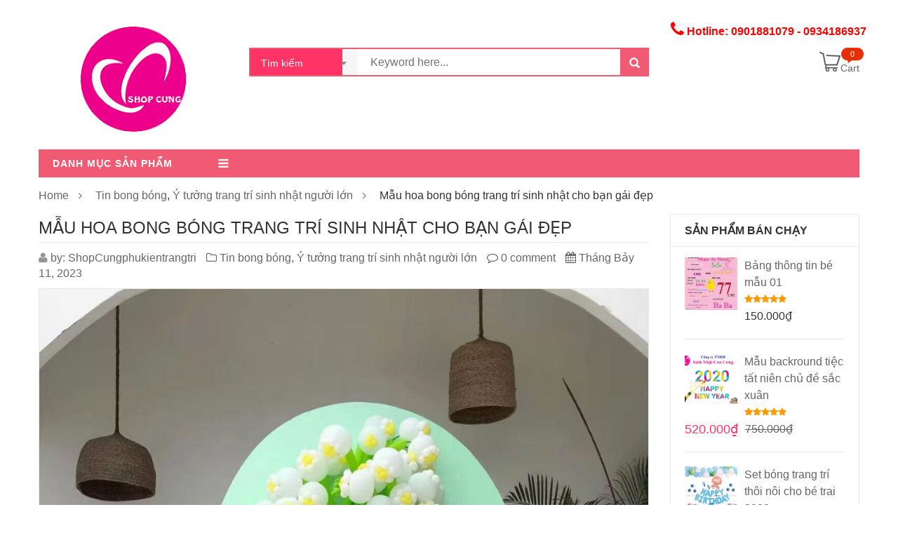

--- FILE ---
content_type: text/html; charset=UTF-8
request_url: https://bongsinhnhat.vn/mau-hoa-bong-bong-trang-tri-sinh-nhat-cho-ban-gai-dep/
body_size: 113785
content:
<!DOCTYPE html>
<html lang="vi" prefix="og: http://ogp.me/ns#" class="no-js">
<head>
	<meta charset="UTF-8" />
	<meta name="viewport" content="width=device-width, initial-scale=1" />
	<meta name="google-site-verification" content="nirU5z8ctNh4mGUWuiV5TS-DrW3RgU-nFGLsySV3HNk" />
<meta name="google-site-verification" content="IrooFgoY0h8QkbwkZiNsH0kagAkCE0QmYZbef-rSuBM" />
    <link rel="shortcut icon" href="https://bongsinhnhat.vn/wp-content/uploads/2019/12/logo2.png" />	<link rel="profile" href="https://gmpg.org/xfn/11" />
	<link rel="pingback" href="https://bongsinhnhat.vn/xmlrpc.php" />
	<!--[if lt IE 9]>
	<script src="https://bongsinhnhat.vn/wp-content/themes/kutetheme/js/html5.js"></script>
	<![endif]-->
	<script>(function(html){html.className = html.className.replace(/\bno-js\b/,'js')})(document.documentElement);</script>
<title>Mẫu hoa bong bóng trang trí sinh nhật cho bạn gái đẹp - Shop Cưng</title>
    <style id="kt-theme-color" type="text/css">
            html body{
        background-color: #ffffff;
    }
    body .header.style11 .block-mini-cart::after{
        border-bottom-color: #ffffff;
    }
    body a:hover,
    body a:focus,
    body a:active,
    body.woocommerce .summary .yith-wcwl-add-to-wishlist .show a:hover,
    body.woocommerce .summary .compare:hover,
    body.woocommerce .woocommerce-breadcrumb a:hover,
    body .blog-list .blog-list-wapper ul li .readmore a,
    body .count-down-time2 .box-count,
    body .trending .trending-product li .product-price,
    body .hot-deals-box .hot-deals-tab .hot-deals-tab-box .nav-tab li.active>a,
    body .lasttest-blog11 .item-blog .readmore,
    body .footer4.style2 .social-link .fa:hover,
    .option11.hot-cat-section11 .hot-cat-9 .cat-item:hover,
    .option11.hot-cat-section11 .hot-cat-9 .cat-item:hover .cat-title a,
    .footer4 .social-link a:hover .fa,
    .header.style14 .navigation-main-menu>li:hover>a, 
    .header.style14 .navigation-main-menu>li.active>a,
    .footer5 .social-link a:hover .fa,
    .footer5 .address-list .tit-name,
    .footer5 a:hover,
    .option-14 .block-deal .title,
    .option12.section-blog-12 .blog12 .blog-title a:hover,
    body .block-deal .title,
    .service4 .service-title a:hover,
    .footer5 .footer-coppyright{
        color: #f05a72
    }
    body .main-header .header-search-box .form-inline .btn-search,
    body .main-header .shopping-cart-box a.cart-link:after,
    body .cart-block .cart-block-content .cart-buttons a.btn-check-out,
    body .main-bg,
    body .box-vertical-megamenus .vertical-menu-list>li:hover,
    body .megamenu .widget .widgettitle:before,
    body .megamenu .widget .widgettitle:before,
    body .owl-controls .owl-prev:hover, 
    body .owl-controls .owl-next:hover,
    body .product-list li .quick-view a:hover,
    body .product-list li .quick-view a:hover,
    body .scroll_top:hover,
    body .cate-box .cate-link:hover,
    body #footer2.footer3 .mailchimp-wrapper .mailchimp-form .mailchimp-submit,
    body.woocommerce div.product form.cart .button,
    body.woocommerce .summary .yith-wcwl-add-to-wishlist .show a:hover:before,
    body.woocommerce .summary .compare:hover:before,
    body.woocommerce #respond input#submit:hover, 
    body.woocommerce a.button:hover, 
    body.woocommerce button.button:hover, 
    body.woocommerce input.button:hover,
    body .display-product-option li.selected span, 
    body .display-product-option li:hover span,
    body .nav-links a:hover, 
    body .nav-links .current,
    body .product-list.list .add-to-cart,
    body.woocommerce .widget_price_filter .price_slider_wrapper .ui-widget-content,
    body .owl-controls .owl-dots .owl-dot.active,
    body .products-block .link-all,
    body .widget_kt_on_sale .product-list li .add-to-cart,
    body .woocommerce #respond input#submit.alt, 
    body .woocommerce a.button.alt, 
    body .woocommerce button.button.alt, 
    body .woocommerce input.button.alt,
    body .woocommerce #respond input#submit:hover, 
    body .woocommerce a.button:hover, 
    body .woocommerce button.button:hover, 
    body .woocommerce input.button:hover,
    body .woocommerce #respond input#submit.alt:hover, 
    body .woocommerce a.button.alt:hover, 
    body .woocommerce button.button.alt:hover, 
    body .woocommerce input.button.alt:hover,
    body .ui-selectmenu-menu .ui-state-hover, 
    body .ui-selectmenu-menu .ui-widget-content .ui-selectmenu-menu .ui-state-hover, 
    body .ui-selectmenu-menu .ui-widget-header, 
    body .ui-selectmenu-menu .ui-state-hover, 
    body .ui-selectmenu-menu .ui-state-focus, 
    body .ui-selectmenu-menu .ui-widget-content .ui-state-focus, 
    body .ui-selectmenu-menu .ui-widget-header .ui-state-focus,
    body .trending .trending-title,
    body .hot-deals-box .hot-deals-tab .hot-deals-title,
    body .block-popular-cat .more,
    body .block-popular-cat .sub-categories>ul>li>a:before,
    body .hot-deals-box .hot-deals-tab .box-count-down .box-count:before,
    body .products .group-tool-button a:hover, 
    body .products .group-tool-button a.compare:hover,
    body .option7 .products .group-tool-button a:hover, 
    body .option7 .products .group-tool-button a.compare:hover, 
    body .option7 .products .search:hover,
    body .woocommerce div.product form.cart .button,
    body .banner-text .banner-button:hover,
    body .products-style8 .add-to-cart:hover,
    body .products-style8 .product.compare-button .compare:hover,
    body .products-style8 .yith-wcwl-add-to-wishlist>div:hover,
    body .lock-boock-button a:hover,
    body .block-collections .collection-list .info .collection-button a:hover,
    body .block-blogs .blog-list-wapper .owl-controls .owl-prev:hover, 
    body .block-blogs .blog-list-wapper .owl-controls .owl-next:hover,
    body .block-mini-cart,
    body .footer4 .mailchimp-form .mailchimp-submit,
    body .section-band-logo.style2 .owl-controls .owl-prev:hover, 
    body .section-band-logo.style2 .owl-controls .owl-next:hover,
    body .option12.section-blog-12 .owl-controls .owl-prev:hover, 
    body .option12.section-blog-12 .owl-controls .owl-next:hover,
    .block-new-product12 .owl-controls .owl-prev:hover, 
    .block-new-product12 .owl-controls .owl-next:hover,
    .option12.block-hotdeal-week .owl-controls .owl-prev:hover, 
    .option12.block-hotdeal-week .owl-controls .owl-next:hover,
    .option12.block-hotdeal-week .add-to-cart,
    .option12.block-hotdeal-week .add-to-cart:hover,
    .option12.block-hotdeal-week .yith-wcwl-add-to-wishlist:hover,
    .option12.block-hotdeal-week .compare-button:hover,
    .option12.section-blog-12 .blog12 .date,
    .header.style11 .block-mini-cart .cart-link .icon .count,
    html body .footer4.style2 .mailchimp-form .mailchimp-submit:hover,
    body .block-mini-cart-9 .cart-link .count,
    .header.style13 .header-search-inner form .btn-search,
    .main-menu-style13 .navigation-main-menu>li>a:before,
    body .mobile-navigation,
    .header.style14 .navigation-main-menu>li>a:before,
    .block-minicart14 .cart-link .count,
    .footer5 .widget_kt_mailchimp .mailchimp-submit,
    .footer5 .tagcloud a:hover,
    .block-testimonials3 .owl-controls .owl-dots .owl-dot.active,
    .product-style4 .yith-wcwl-add-to-wishlist .yith-wcwl-add-button:hover, 
    .product-style4 .yith-wcwl-add-to-wishlist .yith-wcwl-wishlistaddedbrowse:hover, 
    .product-style4 .yith-wcwl-add-to-wishlist .yith-wcwl-wishlistexistsbrowse:hover,
    .product-style4 .compare-button:hover,
    .product-style4 .yith-wcqv-button:hover,
    .product-style4 .product-new,
    .product-style4 .add_to_cart_button:hover, 
    .product-style4 .added_to_cart:hover,
    .option-13.tab-product-13 .nav-tab li a:after,
    .option-13 .product-style3 .yith-wcwl-add-button:hover, 
    .option-13 .product-style3 .compare-button:hover, 
    .option-13 .product-style3 .search:hover,
    .option-13 .owl-controls .owl-prev:hover, 
    .option-13 .owl-controls .owl-next:hover,
    .option-13.block-top-brands .head .title,
    .option-13 .product-style3 .add-to-cart:hover a,
    .option-13.block-top-brands .bx-wrapper .bx-controls-direction a:hover,
    .block-testimonials3 .owl-controls .owl-dots .owl-dot.active,
    .option-14.block-static ul.list li .group-button-control .yith-wcwl-add-to-wishlist:hover,
    .option-14.block-static ul.list li .group-button-control .compare-button a:hover,
    .option-14.block-static ul.list li .group-button-control .search.yith-wcqv-button:hover,
    .option-14.block-static ul.list .group-button-control .add-to-cart a,
    .option-14.block-static .owl-controls .owl-prev:hover, 
    .option-14.block-static .owl-controls .owl-next:hover,
    .option-14 .block-deal .group-button-control .add-to-cart a,
    .option-14 .block-deal .yith-wcwl-add-to-wishlist:hover,
     body .block-deal .add-to-cart a,
    .product-style4 .add_to_cart_button:hover, .product-style4 .added_to_cart:hover,
    .option-14.block-top-brands2 .brand-products .owl-controls .owl-prev:hover, 
    .option-14.block-top-brands2 .brand-products .owl-controls .owl-next:hover,
    .option-14.block-top-brands2 .list-brands .owl-controls .owl-prev:hover, 
    .option-14.block-top-brands2 .list-brands .owl-controls .owl-next:hover,
    .block-tab-category14 .box-tabs li a::after,
    body .widget_product_tag_cloud .tagcloud a:hover,
    .block-deal .yith-wcwl-add-to-wishlist .yith-wcwl-add-button:hover,
    .block-deal .yith-wcwl-add-to-wishlist .yith-wcwl-wishlistaddedbrowse a:hover,
    .block-deal .yith-wcwl-add-to-wishlist .yith-wcwl-wishlistexistsbrowse a:hover
    {
        background-color: #f05a72;
    }

    body .box-vertical-megamenus .vertical-menu-content,
    body .popular-tabs .nav-tab li:hover, 
    body .popular-tabs .nav-tab li.active,
    body .latest-deals .latest-deal-content,
    body .brand-showcase .brand-showcase-title,
    body .group-title span,
    body #footer2.footer3,
    body .view-product-list .page-title span,
    body .page-heading span.page-heading-title,
    body .count-down-time2 .box-count,
    body .option3 .main-header .header-search-box .form-inline,
    body .banner-text .banner-button:hover,
    body .products-style8 .add-to-cart:hover,
    body .products-style8 .product.compare-button .compare:hover,
    body .products-style8 .yith-wcwl-add-to-wishlist>div:hover,
    body .lock-boock-button a:hover,
    body .block-collections .collection-list .info .collection-button a:hover,
    body .block-loock-bocks .owl-controls .owl-next:hover, 
    body .block-loock-bocks .owl-controls .owl-prev:hover,
    body .block-testimonials .owl-controls .owl-prev:hover, 
    body .block-testimonials .owl-controls .owl-next:hover,
    body .block-blogs .blog-list-wapper .owl-controls .owl-prev:hover, 
    body .block-blogs .blog-list-wapper .owl-controls .owl-next:hover,
    body .block-manufacturer-logo .owl-controls .owl-prev:hover, 
    body .block-manufacturer-logo .owl-controls .owl-next:hover,
    body .section-band-logo.style2 .owl-controls .owl-prev:hover, 
    body .section-band-logo.style2 .owl-controls .owl-next:hover,
    body .option12.section-blog-12 .owl-controls .owl-prev:hover, 
    body .option12.section-blog-12 .owl-controls .owl-next:hover,
    .block-new-product12 .owl-controls .owl-prev:hover, 
    .block-new-product12 .owl-controls .owl-next:hover,
    .option12.block-hotdeal-week .owl-controls .owl-prev:hover, 
    .option12.block-hotdeal-week .owl-controls .owl-next:hover,
    body .vertical-menu-list .mega-group-header span,
    body .footer4.style2 .social-link .fa:hover,
    .header.style13 .header-search-inner form,
    .footer4 .social-link a:hover .fa,
    .footer5 .social-link a:hover .fa,
    .footer5 .tagcloud a:hover,
    .option-13 .owl-controls .owl-prev:hover, 
    .option-13 .owl-controls .owl-next:hover,
    .option-13.block-top-brands .list-brand .item:hover, 
    .option-13.block-top-brands .list-brand .item.active,
    .option-13.block-top-brands .bx-wrapper .bx-controls-direction a:hover,
     body .block-testimonials3 .owl-controls .owl-dots .owl-dot,
    .block-testimonials3 .owl-controls .owl-dots .owl-dot.active,
    .product-style4:hover,
    .product-style4 .yith-wcwl-add-to-wishlist .yith-wcwl-add-button:hover, 
    .product-style4 .yith-wcwl-add-to-wishlist .yith-wcwl-wishlistaddedbrowse:hover, 
    .product-style4 .yith-wcwl-add-to-wishlist .yith-wcwl-wishlistexistsbrowse:hover,
    .product-style4 .compare-button:hover,
    .product-style4 .yith-wcqv-button:hover,
    .option-14.block-static ul.list li .group-button-control .yith-wcwl-add-to-wishlist:hover,
    .option-14.block-static ul.list li .group-button-control .compare-button a:hover,
    .option-14.block-static ul.list li .group-button-control .search.yith-wcqv-button:hover,
    .option-14.block-static ul.list .group-button-control .add-to-cart a,
    .option-14.block-static .block-static-products ul.list li:hover .product-thumb,
    .option-14 .block-deal .yith-wcwl-add-to-wishlist:hover,
    
    .option-14.block-static .owl-controls .owl-prev:hover, 
    .option-14.block-top-brands2 .brand-products .owl-controls .owl-prev:hover, 
    .option-14.block-top-brands2 .brand-products .owl-controls .owl-next:hover,
    .option-14.block-top-brands2 .list-brands .owl-controls .owl-prev:hover, 
    .option-14.block-top-brands2 .list-brands .owl-controls .owl-next:hover,
    .option-14.block-static .owl-controls .owl-prev:hover, 
    .option-14.block-static .owl-controls .owl-next:hover,
    .option-14.block-top-brands2 .list-brands a.active img,
    .option-14.block-top-brands2 .list-brands a:hover img,
     body .widget_product_tag_cloud .tagcloud a:hover,
     .block-deal .yith-wcwl-add-to-wishlist .yith-wcwl-add-button:hover,
    .block-deal .yith-wcwl-add-to-wishlist .yith-wcwl-wishlistaddedbrowse a:hover,
    .block-deal .yith-wcwl-add-to-wishlist .yith-wcwl-wishlistexistsbrowse a:hover
    {
        border-color: #f05a72;

    }
    body .product-list li .add-to-cart:hover,
    body .products-style8 .product-thumb .yith-wcqv-button,
    body .lasttest-blog11 .item-blog .cat{
        background-color: rgba( 240, 90, 114, 0.5)
    }
    body .option11.featured-banner .box-small-banner .banner:before{
        background-color: rgba( 240, 90, 114, 0.8);
    }
    .product-style4 .add_to_cart_button, .product-style4 .added_to_cart{
        background-color: rgba( 240, 90, 114, 0.7);
    }
    body .product-list li .content_price,
    body.woocommerce div.product p.price,
    body.woocommerce div.product span.price,
    body .cart-block .cart-block-content .product-info .p-right .p-rice,
    .woocommerce div.product p.price, 
    .woocommerce div.product span.price,
    body .vertical-menu-list .mega-product .price,
    .option12.tab-7.block-tab-category .product-style3 .price,
    .option12.block-hotdeal-week .price,
    .block-new-product12 .price,
    .option-13 .product-style3 .content_price .price,
    .option-14 .block-deal .price,
    .block-deal .price,
    .product-style4 .price,
    .option-14.block-static .price,
    .woocommerce div.product form.cart .group_table .price{
        color: #f05a72
    }    body .box-vertical-megamenus .vertical-menu-content{
        background-color: #fff;
    }
    body .box-vertical-megamenus .all-category span:hover{
        border-color: #ff3366;
        color: #fff;
    }
    body .box-vertical-megamenus .vertical-menu-list>li:hover,
    body .box-vertical-megamenus .all-category span:hover{
        background-color: #ff3366;
    }
    body .box-vertical-megamenus .vertical-menu-list>li>a{
        color: #666;
    }
    body .box-vertical-megamenus .vertical-menu-list>li:hover>a,
    body .box-vertical-megamenus .vertical-menu-list>li:hover>a:before{
        color: #fff
    }        .header.option3 .top-header{
            background-color: #f6f6f6;
            color:#666;
        }
        .header.option3 .top-bar-menu>li>a{
            color:#666;
        }
        .header.option3 .top-bar-menu>li>a:hover{
            color:#f05a72;
        }
        .header.option3 .box-vertical-megamenus .title{
            background-color: #f05a72;
            color:#fff;
        }
        .header.option3 .nav-ontop{
            background-color: #f05a72;
        }
        .header.option3 .nav-top-menu.nav-ontop .top-main-menu.style3 .navigation-main-menu>li>a{
            color: #fff;
        }    </style>
    
<!-- This site is optimized with the Yoast SEO Premium plugin v4.4 - https://yoast.com/wordpress/plugins/seo/ -->
<meta name="description" content="Mẫu hoa bong bóng trang trí sinh nhật cho bạn gái đẹp - Shop Cưng Decor giới thiệu mẫu hoa bong bóng trang trí bacdroup sinh nhật."/>
<meta name="robots" content="noodp"/>
<meta name="keywords" content="hoa bong bóng trang trí sinh nhật"/>
<link rel="canonical" href="https://bongsinhnhat.vn/mau-hoa-bong-bong-trang-tri-sinh-nhat-cho-ban-gai-dep/" />
<meta property="og:locale" content="vi_VN" />
<meta property="og:type" content="article" />
<meta property="og:title" content="Mẫu hoa bong bóng trang trí sinh nhật cho bạn gái đẹp - Shop Cưng" />
<meta property="og:description" content="Mẫu hoa bong bóng trang trí sinh nhật cho bạn gái đẹp - Shop Cưng Decor giới thiệu mẫu hoa bong bóng trang trí bacdroup sinh nhật." />
<meta property="og:url" content="https://bongsinhnhat.vn/mau-hoa-bong-bong-trang-tri-sinh-nhat-cho-ban-gai-dep/" />
<meta property="og:site_name" content="Trang trí sinh nhật Shop Cưng" />
<meta property="article:section" content="Tin bong bóng" />
<meta property="article:published_time" content="2023-07-11T15:30:38+00:00" />
<meta property="article:modified_time" content="2023-07-11T15:40:19+00:00" />
<meta property="og:updated_time" content="2023-07-11T15:40:19+00:00" />
<meta property="og:image" content="https://bongsinhnhat.vn/wp-content/uploads/2023/07/z4445431437514_01bf2363980818e0d3bcc36006eb9c1a.jpg" />
<meta property="og:image:width" content="1024" />
<meta property="og:image:height" content="1024" />
<meta name="twitter:card" content="summary" />
<meta name="twitter:description" content="Mẫu hoa bong bóng trang trí sinh nhật cho bạn gái đẹp - Shop Cưng Decor giới thiệu mẫu hoa bong bóng trang trí bacdroup sinh nhật." />
<meta name="twitter:title" content="Mẫu hoa bong bóng trang trí sinh nhật cho bạn gái đẹp - Shop Cưng" />
<meta name="twitter:image" content="https://bongsinhnhat.vn/wp-content/uploads/2023/07/z4445431437514_01bf2363980818e0d3bcc36006eb9c1a.jpg" />
<meta property="DC.date.issued" content="2023-07-11T15:30:38+00:00" />
<!-- / Yoast SEO Premium plugin. -->

<link rel='dns-prefetch' href='//fonts.googleapis.com' />
<link rel='dns-prefetch' href='//s.w.org' />
<link rel="alternate" type="application/rss+xml" title="Dòng thông tin Trang trí sinh nhật Shop Cưng &raquo;" href="https://bongsinhnhat.vn/feed/" />
<link rel="alternate" type="application/rss+xml" title="Dòng phản hồi Trang trí sinh nhật Shop Cưng &raquo;" href="https://bongsinhnhat.vn/comments/feed/" />
      <script type="text/javascript">
        var ajaxurl = "https:\/\/bongsinhnhat.vn\/wp-admin\/admin-ajax.php";
        var labels = ['Years', 'Months', 'Weeks', 'Days', 'Hrs', 'Mins', 'Secs'];
        var layout = '<span class="box-count day"><span class="number">{dnn}</span> <span class="text">Days</span></span><span class="dot">:</span><span class="box-count hrs"><span class="number">{hnn}</span> <span class="text">Hrs</span></span><span class="dot">:</span><span class="box-count min"><span class="number">{mnn}</span> <span class="text">Mins</span></span><span class="dot">:</span><span class="box-count secs"><span class="number">{snn}</span> <span class="text">Secs</span></span>';
        var $html_close = 'Close';
      </script><link rel="alternate" type="application/rss+xml" title="Trang trí sinh nhật Shop Cưng &raquo; Mẫu hoa bong bóng trang trí sinh nhật cho bạn gái đẹp Dòng phản hồi" href="https://bongsinhnhat.vn/mau-hoa-bong-bong-trang-tri-sinh-nhat-cho-ban-gai-dep/feed/" />
		<script type="text/javascript">
			window._wpemojiSettings = {"baseUrl":"https:\/\/s.w.org\/images\/core\/emoji\/2.3\/72x72\/","ext":".png","svgUrl":"https:\/\/s.w.org\/images\/core\/emoji\/2.3\/svg\/","svgExt":".svg","source":{"concatemoji":"https:\/\/bongsinhnhat.vn\/wp-includes\/js\/wp-emoji-release.min.js?ver=4.8.25"}};
			!function(t,a,e){var r,i,n,o=a.createElement("canvas"),l=o.getContext&&o.getContext("2d");function c(t){var e=a.createElement("script");e.src=t,e.defer=e.type="text/javascript",a.getElementsByTagName("head")[0].appendChild(e)}for(n=Array("flag","emoji4"),e.supports={everything:!0,everythingExceptFlag:!0},i=0;i<n.length;i++)e.supports[n[i]]=function(t){var e,a=String.fromCharCode;if(!l||!l.fillText)return!1;switch(l.clearRect(0,0,o.width,o.height),l.textBaseline="top",l.font="600 32px Arial",t){case"flag":return(l.fillText(a(55356,56826,55356,56819),0,0),e=o.toDataURL(),l.clearRect(0,0,o.width,o.height),l.fillText(a(55356,56826,8203,55356,56819),0,0),e===o.toDataURL())?!1:(l.clearRect(0,0,o.width,o.height),l.fillText(a(55356,57332,56128,56423,56128,56418,56128,56421,56128,56430,56128,56423,56128,56447),0,0),e=o.toDataURL(),l.clearRect(0,0,o.width,o.height),l.fillText(a(55356,57332,8203,56128,56423,8203,56128,56418,8203,56128,56421,8203,56128,56430,8203,56128,56423,8203,56128,56447),0,0),e!==o.toDataURL());case"emoji4":return l.fillText(a(55358,56794,8205,9794,65039),0,0),e=o.toDataURL(),l.clearRect(0,0,o.width,o.height),l.fillText(a(55358,56794,8203,9794,65039),0,0),e!==o.toDataURL()}return!1}(n[i]),e.supports.everything=e.supports.everything&&e.supports[n[i]],"flag"!==n[i]&&(e.supports.everythingExceptFlag=e.supports.everythingExceptFlag&&e.supports[n[i]]);e.supports.everythingExceptFlag=e.supports.everythingExceptFlag&&!e.supports.flag,e.DOMReady=!1,e.readyCallback=function(){e.DOMReady=!0},e.supports.everything||(r=function(){e.readyCallback()},a.addEventListener?(a.addEventListener("DOMContentLoaded",r,!1),t.addEventListener("load",r,!1)):(t.attachEvent("onload",r),a.attachEvent("onreadystatechange",function(){"complete"===a.readyState&&e.readyCallback()})),(r=e.source||{}).concatemoji?c(r.concatemoji):r.wpemoji&&r.twemoji&&(c(r.twemoji),c(r.wpemoji)))}(window,document,window._wpemojiSettings);
		</script>
		<style type="text/css">
img.wp-smiley,
img.emoji {
	display: inline !important;
	border: none !important;
	box-shadow: none !important;
	height: 1em !important;
	width: 1em !important;
	margin: 0 .07em !important;
	vertical-align: -0.1em !important;
	background: none !important;
	padding: 0 !important;
}
</style>
<link rel='stylesheet' id='jquery-ui-css'  href='https://bongsinhnhat.vn/wp-content/plugins/wp-pagebuilder/assets/css/jquery-ui.css?ver=1.12.1' type='text/css' media='all' />
<link rel='stylesheet' id='animate-css'  href='https://bongsinhnhat.vn/wp-content/plugins/wp-pagebuilder/assets/css/animate.min.css?ver=all' type='text/css' media='all' />
<link rel='stylesheet' id='font-awesome-5-css'  href='https://bongsinhnhat.vn/wp-content/plugins/wp-pagebuilder/assets/css/font-awesome-5.min.css?ver=all' type='text/css' media='all' />
<link rel='stylesheet' id='wppb-fonts-css'  href='https://bongsinhnhat.vn/wp-content/plugins/wp-pagebuilder/assets/css/wppb-fonts.css?ver=all' type='text/css' media='all' />
<link rel='stylesheet' id='wppb-addons-css'  href='https://bongsinhnhat.vn/wp-content/plugins/wp-pagebuilder/assets/css/wppb-addons.css?ver=all' type='text/css' media='all' />
<link rel='stylesheet' id='wppb-main-css'  href='https://bongsinhnhat.vn/wp-content/plugins/wp-pagebuilder/assets/css/wppb-main.css?ver=all' type='text/css' media='all' />
<link rel='stylesheet' id='contact-form-7-css'  href='https://bongsinhnhat.vn/wp-content/plugins/contact-form-7/includes/css/styles.css?ver=5.0.5' type='text/css' media='all' />
<link rel='stylesheet' id='sp-ea-font-awesome-css'  href='https://bongsinhnhat.vn/wp-content/plugins/easy-accordion-free/public/assets/css/font-awesome.min.css?ver=2.1.19' type='text/css' media='all' />
<link rel='stylesheet' id='sp-ea-style-css'  href='https://bongsinhnhat.vn/wp-content/plugins/easy-accordion-free/public/assets/css/ea-style.css?ver=2.1.19' type='text/css' media='all' />
<style id='sp-ea-style-inline-css' type='text/css'>
#sp-ea-13739 .spcollapsing { height: 0; overflow: hidden; transition-property: height;transition-duration: 300ms;}#sp-ea-13739.sp-easy-accordion>.sp-ea-single {border: 1px solid #e2e2e2; }#sp-ea-13739.sp-easy-accordion>.sp-ea-single>.ea-header a {color: #444;}#sp-ea-13739.sp-easy-accordion>.sp-ea-single>.sp-collapse>.ea-body {background: #fff; color: #444;}#sp-ea-13739.sp-easy-accordion>.sp-ea-single {background: #eee;}#sp-ea-13739.sp-easy-accordion>.sp-ea-single>.ea-header a .ea-expand-icon.fa { float: left; color: #444;font-size: 16px;}
</style>
<link rel='stylesheet' id='rs-plugin-settings-css'  href='https://bongsinhnhat.vn/wp-content/plugins/revslider/public/assets/css/settings.css?ver=5.3.1.5' type='text/css' media='all' />
<style id='rs-plugin-settings-inline-css' type='text/css'>
#rs-demo-id {}
</style>
<link rel='stylesheet' id='toc-screen-css'  href='https://bongsinhnhat.vn/wp-content/plugins/table-of-contents-plus/screen.min.css?ver=2106' type='text/css' media='all' />
<link rel='stylesheet' id='woocommerce-layout-css'  href='//bongsinhnhat.vn/wp-content/plugins/woocommerce/assets/css/woocommerce-layout.css?ver=3.0.8' type='text/css' media='all' />
<link rel='stylesheet' id='woocommerce-smallscreen-css'  href='//bongsinhnhat.vn/wp-content/plugins/woocommerce/assets/css/woocommerce-smallscreen.css?ver=3.0.8' type='text/css' media='only screen and (max-width: 768px)' />
<link rel='stylesheet' id='woocommerce-general-css'  href='//bongsinhnhat.vn/wp-content/plugins/woocommerce/assets/css/woocommerce.css?ver=3.0.8' type='text/css' media='all' />
<link rel='stylesheet' id='yith-quick-view-css'  href='https://bongsinhnhat.vn/wp-content/plugins/yith-woocommerce-quick-view/assets/css/yith-quick-view.css?ver=4.8.25' type='text/css' media='all' />
<style id='yith-quick-view-inline-css' type='text/css'>

				#yith-quick-view-modal .yith-wcqv-main{background:#ffffff;}
				#yith-quick-view-close{color:#cdcdcd;}
				#yith-quick-view-close:hover{color:#ff0000;}
</style>
<link rel='stylesheet' id='kt-Oswald-font-css'  href='https://fonts.googleapis.com/css?family=Oswald%3A400%2C300%2C700&#038;ver=1.0' type='text/css' media='all' />
<link rel='stylesheet' id='kt-Montserrat-font-css'  href='https://fonts.googleapis.com/css?family=Montserrat%3A400%2C700&#038;ver=1.0' type='text/css' media='all' />
<link rel='stylesheet' id='kt-bootstrap-css'  href='https://bongsinhnhat.vn/wp-content/themes/kutetheme/libs/bootstrap/css/bootstrap.min.css?ver=1.7.0' type='text/css' media='all' />
<link rel='stylesheet' id='kt-reset-css'  href='https://bongsinhnhat.vn/wp-content/themes/kutetheme/css/reset.min.css?ver=1.7.0' type='text/css' media='all' />
<link rel='stylesheet' id='kt-responsive-css'  href='https://bongsinhnhat.vn/wp-content/themes/kutetheme/css/responsive.min.css?ver=1.7.0' type='text/css' media='all' />
<link rel='stylesheet' id='kt-animate-css'  href='https://bongsinhnhat.vn/wp-content/themes/kutetheme/css/animate.min.css?ver=1.7.0' type='text/css' media='all' />
<link rel='stylesheet' id='kt-font-awesome-css'  href='https://bongsinhnhat.vn/wp-content/themes/kutetheme/libs/font-awesome/css/font-awesome.min.css?ver=1.7.0' type='text/css' media='all' />
<link rel='stylesheet' id='kt-jquery-ui-css'  href='https://bongsinhnhat.vn/wp-content/themes/kutetheme/libs/jquery-ui/jquery-ui.css?ver=1.7.0' type='text/css' media='all' />
<link rel='stylesheet' id='kt-style-css'  href='https://bongsinhnhat.vn/wp-content/themes/kutetheme/css/style.min.css?ver=1.7.0' type='text/css' media='all' />
<!--[if lt IE 9]>
<link rel='stylesheet' id='kt-ie-css'  href='https://bongsinhnhat.vn/wp-content/themes/kutetheme/css/ie.min.css?ver=1.7.0' type='text/css' media='all' />
<![endif]-->
<link rel='stylesheet' id='kt-carousel-css'  href='https://bongsinhnhat.vn/wp-content/themes/kutetheme/libs/owl.carousel/owl.carousel.css?ver=1.7.0' type='text/css' media='all' />
<link rel='stylesheet' id='kt-fancyBox-css'  href='https://bongsinhnhat.vn/wp-content/themes/kutetheme/libs/fancyBox/jquery.fancybox.css?ver=1.7.0' type='text/css' media='all' />
<link rel='stylesheet' id='kutetheme-style-css'  href='https://bongsinhnhat.vn/wp-content/themes/kutetheme/style.css?ver=1.7.0' type='text/css' media='all' />
<style id='kutetheme-style-inline-css' type='text/css'>
.header-text .fa {font-size: 24px !important;}

@media (min-width: 993px) and (max-width: 1200px){
.home .box-vertical-megamenus .vertical-menu-content{display: block!important;}

.nav-ontop #box-vertical-megamenus .vertical-menu-content{display: none!important;}

}


</style>
<link rel='stylesheet' id='kt-custom-woocommerce-style-css'  href='https://bongsinhnhat.vn/wp-content/themes/kutetheme/css/woocommerce.min.css?ver=1.7.0' type='text/css' media='all' />
<link rel='stylesheet' id='kt-custom-vc-style-css'  href='https://bongsinhnhat.vn/wp-content/themes/kutetheme/css/vc.min.css?ver=1.7.0' type='text/css' media='all' />
<link rel='stylesheet' id='kt-responsive-style-css'  href='https://bongsinhnhat.vn/wp-content/themes/kutetheme/css/responsive.min.css?ver=1.7.0' type='text/css' media='all' />
<link rel='stylesheet' id='kt-option-2-css'  href='https://bongsinhnhat.vn/wp-content/themes/kutetheme/css/option2.min.css?ver=1.7.0' type='text/css' media='all' />
<link rel='stylesheet' id='kt-option-3-css'  href='https://bongsinhnhat.vn/wp-content/themes/kutetheme/css/option3.min.css?ver=1.7.0' type='text/css' media='all' />
<link rel='stylesheet' id='kt-option-4-css'  href='https://bongsinhnhat.vn/wp-content/themes/kutetheme/css/option4.min.css?ver=1.7.0' type='text/css' media='all' />
<link rel='stylesheet' id='kt-option-5-css'  href='https://bongsinhnhat.vn/wp-content/themes/kutetheme/css/option5.min.css?ver=1.7.0' type='text/css' media='all' />
<link rel='stylesheet' id='kt-option-6-css'  href='https://bongsinhnhat.vn/wp-content/themes/kutetheme/css/option6.min.css?ver=1.7.0' type='text/css' media='all' />
<link rel='stylesheet' id='kt-option-7-css'  href='https://bongsinhnhat.vn/wp-content/themes/kutetheme/css/option7.min.css?ver=1.7.0' type='text/css' media='all' />
<link rel='stylesheet' id='wppb-posts-css-css'  href='https://bongsinhnhat.vn/wp-content/plugins/wp-pagebuilder/addons/posts/assets/css/posts-addon.css?ver=4.8.25' type='text/css' media='all' />
<link rel='stylesheet' id='bsf-Defaults-css'  href='https://bongsinhnhat.vn/wp-content/uploads/smile_fonts/Defaults/Defaults.css?ver=4.8.25' type='text/css' media='all' />
<link rel='stylesheet' id='livechatfacebook-css'  href='https://bongsinhnhat.vn/wp-content/plugins/facebook-live-chat/css/live_chat_facbook.css?ver=1.0.0' type='text/css' media='all' />
<script>if (document.location.protocol != "https:") {document.location = document.URL.replace(/^http:/i, "https:");}</script><script type='text/javascript' src='https://bongsinhnhat.vn/wp-includes/js/jquery/jquery.js?ver=1.12.4'></script>
<script type='text/javascript' src='https://bongsinhnhat.vn/wp-includes/js/jquery/jquery-migrate.min.js?ver=1.4.1'></script>
<script type='text/javascript' src='https://bongsinhnhat.vn/wp-content/plugins/easy-accordion-free/public/assets/js/collapse.min.js?ver=2.1.19'></script>
<script type='text/javascript' src='https://bongsinhnhat.vn/wp-content/plugins/revslider/public/assets/js/jquery.themepunch.tools.min.js?ver=5.3.1.5'></script>
<script type='text/javascript' src='https://bongsinhnhat.vn/wp-content/plugins/revslider/public/assets/js/jquery.themepunch.revolution.min.js?ver=5.3.1.5'></script>
<script type='text/javascript'>
/* <![CDATA[ */
var wc_add_to_cart_params = {"ajax_url":"\/wp-admin\/admin-ajax.php","wc_ajax_url":"\/mau-hoa-bong-bong-trang-tri-sinh-nhat-cho-ban-gai-dep\/?wc-ajax=%%endpoint%%","i18n_view_cart":"View cart","cart_url":"https:\/\/bongsinhnhat.vn\/shop\/","is_cart":"","cart_redirect_after_add":"yes"};
/* ]]> */
</script>
<script type='text/javascript' src='//bongsinhnhat.vn/wp-content/plugins/woocommerce/assets/js/frontend/add-to-cart.min.js?ver=3.0.8'></script>
<script type='text/javascript' src='https://bongsinhnhat.vn/wp-content/plugins/js_composer/assets/js/vendors/woocommerce-add-to-cart.js?ver=5.0.1'></script>
<link rel='https://api.w.org/' href='https://bongsinhnhat.vn/wp-json/' />
<link rel="EditURI" type="application/rsd+xml" title="RSD" href="https://bongsinhnhat.vn/xmlrpc.php?rsd" />
<link rel="wlwmanifest" type="application/wlwmanifest+xml" href="https://bongsinhnhat.vn/wp-includes/wlwmanifest.xml" /> 
<meta name="generator" content="WordPress 4.8.25" />
<meta name="generator" content="WooCommerce 3.0.8" />
<link rel='shortlink' href='https://bongsinhnhat.vn/?p=15185' />
<link rel="alternate" type="application/json+oembed" href="https://bongsinhnhat.vn/wp-json/oembed/1.0/embed?url=https%3A%2F%2Fbongsinhnhat.vn%2Fmau-hoa-bong-bong-trang-tri-sinh-nhat-cho-ban-gai-dep%2F" />
<link rel="alternate" type="text/xml+oembed" href="https://bongsinhnhat.vn/wp-json/oembed/1.0/embed?url=https%3A%2F%2Fbongsinhnhat.vn%2Fmau-hoa-bong-bong-trang-tri-sinh-nhat-cho-ban-gai-dep%2F&#038;format=xml" />
    <style type="text/css">
        #b-c-facebook .chat-f-b, #chat_f_b_smal, #f_bt_start_chat {
            background: #E74C3C;
        }
            </style>
    	<noscript><style>.woocommerce-product-gallery{ opacity: 1 !important; }</style></noscript>
	<meta name="generator" content="Powered by Visual Composer - drag and drop page builder for WordPress."/>
<!--[if lte IE 9]><link rel="stylesheet" type="text/css" href="https://bongsinhnhat.vn/wp-content/plugins/js_composer/assets/css/vc_lte_ie9.min.css" media="screen"><![endif]--><meta name="generator" content="Powered by Slider Revolution 5.3.1.5 - responsive, Mobile-Friendly Slider Plugin for WordPress with comfortable drag and drop interface." />
<link rel="icon" href="https://bongsinhnhat.vn/wp-content/uploads/2018/07/cropped-Sinh-Nhật-Con-Cưng-logo-32x32.png" sizes="32x32" />
<link rel="icon" href="https://bongsinhnhat.vn/wp-content/uploads/2018/07/cropped-Sinh-Nhật-Con-Cưng-logo-192x192.png" sizes="192x192" />
<link rel="apple-touch-icon-precomposed" href="https://bongsinhnhat.vn/wp-content/uploads/2018/07/cropped-Sinh-Nhật-Con-Cưng-logo-180x180.png" />
<meta name="msapplication-TileImage" content="https://bongsinhnhat.vn/wp-content/uploads/2018/07/cropped-Sinh-Nhật-Con-Cưng-logo-270x270.png" />
		<style type="text/css" id="wp-custom-css">
			/*
You can add your own CSS here.

Click the help icon above to learn more.
*/
.header.style1 .navigation-main-menu>li:hover, .header.style1 .navigation-main-menu>li.active {
    background-color: #ff3366;
-moz-border-radius-topleft: 0px;
-webkit-border-top-left-radius: 0px;
-moz-border-radius-topright: 0px;
-webkit-border-top-right-radius: 0px;
}
.header.style1 .box-vertical-megamenus .title {
    background-color: #000000;
    color: #fff;
-moz-border-radius-topright:0px;
-webkit-border-top-right-radius:0px;
-moz-border-radius-topleft:0px;
-webkit-border-top-left-radius:0px;
}
element.style {
    -moz-border-radius: 0px;
    -webkit-border-radius: 0px;
}
.form-category .ui-selectmenu-button span.ui-selectmenu-text {
    padding: 0;
    line-height: 40px;
    padding-right: 20px;
    padding-left: 15px;
    -moz-border-radius: 00px;
    -webkit-border-radius: 00px;
    background-color: #ff3366;
color: #fff;
}
.nav-top-menu {
    background: #fff;
}
.footer5 {
    background-color: #eef1f5;
    color: #222;
    padding-top: 30px;
}
.footer5 .widget-container .widget-title {
    font-size: 14px;
    color: #686869;
    text-transform: uppercase;
    margin-bottom: 15px;
    font-weight: 700;
}
.header.style1 .box-vertical-megamenus .title {
    background-color: #16a085;
    color: #fff;
    -moz-border-radius-topright: 10px;
    -webkit-border-top-right-radius: 10px;
    -moz-border-radius-topleft: 10px;
    -webkit-border-top-left-radius: 10px;
}

.show-brand .navbar-brand {
    display: block;
    width: 234px;
    background: #16a085;
    margin-left: 0!important;
    text-transform: uppercase;
    padding: 0;
    padding-left: 20px;
    line-height: 50px;
    font-size: 16px;
}
.footer4 .widget-container .widget-title, .footer4 .widget-container .block-heading h3, .footer4 .widget-container .introduce-title {
    font-size: 16px;
    font-family: 'Roboto';
    font-weight: 500;
    text-transform: uppercase;
    margin-bottom: 20px;
    color: #333;
}
.option3 .top-main-header .main-header-top-link {
    padding: 0;
    display: none;
}

.header-text .fa {
	color: red;
}
.header-text {
	font-size: 16px;
	font-weight: bold;
	color: red;
}
.option3 .group-button-header .btn-login {
	display: none;
}
.option3 .group-button-header .btn-heart {
	display: none;
}
.top-main-menu.style3 .navigation-main-menu>li>a {
	color: white;
}
.top-main-menu.style3 .navigation-main-menu>li.active>a {
	color: white;
}
.top-main-menu .vertical-wapper, .top-main-menu .main-menu-wapper {
	background-color: #f05a72;
}
.logo {
	text-align:center;
}
.logo img{
	max-height:150px;
}
.top-main-menu.style3 .navigation-main-menu > li > a h2{
	font-size:14px;
	margin:0;
}		</style>
	<noscript><style type="text/css"> .wpb_animate_when_almost_visible { opacity: 1; }</style></noscript><meta name="p:domain_verify" content="c1aa285dc87fe47b6f41b80c71fe71d0"/>

</head>

<body data-rsssl=1 class="post-template-default single single-post postid-15185 single-format-standard yith-wcan-free wpb-js-composer js-comp-ver-5.0.1 vc_responsive">
<div class="site">
    <div class="site-content">
        <!-- HEADER -->
<div id="header" class="header option3">
    <div class="top-header">
        <div class="container">
                    </div>
    </div>
    <!--/.top-header -->
    <!-- MAIN HEADER -->
    <div class="container main-header">
        <div class="row top-main-header">
            <div class="col-sm-12 col-md-12 col-lg-3"></div>
            <div class="col-sm-7 col-md-6">
                            </div>
                        <div class="col-sm-5 col-md-6 col-lg-3">
                <div class="header-text" style="width: 280px;">
                    <i class="fa fa-phone"></i> Hotline: 0901881079 - 0934186937 
                </div>
            </div>
                    </div>
        <div class="row">
            <div class="col-xs-12 col-sm-12 col-md-12 col-lg-3 logo">
                        <a href="https://bongsinhnhat.vn">
            <img alt="Trang trí sinh nhật Shop Cưng" src="https://bongsinhnhat.vn/wp-content/uploads/2022/09/Logo-Shop-Cưng-WEB-bongsinhnhat.com-02.png" class="_rw" />
        </a>
                    </div>
            <div class="col-xs-6 col-sm-6 col-md-6 col-lg-6 header-search-box">
                <form class="form-inline woo-search" method="get" action="https://bongsinhnhat.vn/">
  <div class="form-group form-category">
    <select  name='cat' id='cat' class='select-category'  tabindex="1">
	<option value='0' selected='selected'>Tìm kiếm</option>
	<option class="level-0" value="606">Bó hoa bong bóng</option>
	<option class="level-0" value="549">Bóng trang trí đám cưới</option>
	<option class="level-0" value="543">Chữ happy birthday</option>
	<option class="level-1" value="544">&nbsp;&nbsp;&nbsp;Bóng chữ happy birthday</option>
	<option class="level-1" value="575">&nbsp;&nbsp;&nbsp;Dây chữ happy fullmonth</option>
	<option class="level-1" value="427">&nbsp;&nbsp;&nbsp;Dây chữ HAPPY BIRTHDAY</option>
	<option class="level-0" value="607">Cổng bóng trang trí tiệc</option>
	<option class="level-0" value="603">Dịch vụ trang trí 8/3 Uy tín tại TPHCM</option>
	<option class="level-0" value="594">Dịch vụ trang trí tết</option>
	<option class="level-0" value="572">Đồ chơi cho bé</option>
	<option class="level-0" value="541">Đồ trang trí Tết &#8211; Năm mới</option>
	<option class="level-1" value="602">&nbsp;&nbsp;&nbsp;Cửa hàng bán phụ kiện trang trí Tết trọn gói tại TPHCM</option>
	<option class="level-0" value="578">Hộp quà bong bóng</option>
	<option class="level-0" value="547">Phông Nền Trang Trí</option>
	<option class="level-0" value="579">Phông sinh nhật</option>
	<option class="level-0" value="559">Phụ kiện trang trí đặc biệt</option>
	<option class="level-0" value="620">Phụ kiện trang trí halloween</option>
	<option class="level-0" value="563">Phụ kiện trang trí thôi nôi</option>
	<option class="level-0" value="557">Phụ kiện trang trí tiệc</option>
	<option class="level-0" value="542">Phụ kiện trang trí tiệc cưới</option>
	<option class="level-0" value="619">Phụ kiện trang trí trung thu</option>
	<option class="level-0" value="562">Sản phẩm Tết</option>
	<option class="level-0" value="621">Set bóng trang trí 20/10</option>
	<option class="level-0" value="597">Set bóng trang trí phòng cưới</option>
	<option class="level-0" value="582">Trang trí 20/10</option>
	<option class="level-0" value="586">Trang trí 20/11</option>
	<option class="level-0" value="617">Trang trí bóng bay bàn giao xe</option>
	<option class="level-0" value="600">Trang trí cầu hôn</option>
	<option class="level-0" value="616">Trang trí cốp xe hơi</option>
	<option class="level-0" value="587">Trang trí gia tiên</option>
	<option class="level-0" value="581">Trang trí halloween</option>
	<option class="level-0" value="613">Trang trí họp lớp &#8211; kỉ yếu</option>
	<option class="level-0" value="573">Trang trí khai trương</option>
	<option class="level-0" value="598">Trang trí lễ tổng kết năm học</option>
	<option class="level-0" value="599">Trang trí ngày 1-6</option>
	<option class="level-0" value="610">Trang trí phòng cưới</option>
	<option class="level-0" value="611">Trang trí phòng tân hôn</option>
	<option class="level-0" value="601">Trang trí sinh nhật người lớn</option>
	<option class="level-0" value="590">Trang trí tất niên</option>
	<option class="level-0" value="618">Trang trí thôi nôi bé gái tại nhà</option>
	<option class="level-0" value="604">Trang trí thôi nôi cho bé</option>
	<option class="level-1" value="612">&nbsp;&nbsp;&nbsp;Dịch Vụ Trang Trí Thôi Nôi Bé Gái</option>
	<option class="level-1" value="614">&nbsp;&nbsp;&nbsp;Trang trí thôi nôi cho bé trai tại nhà</option>
	<option class="level-0" value="546">Trang Trí Tiệc Công Ty</option>
	<option class="level-0" value="608">Trang trí tiết lộ giới tính bé</option>
	<option class="level-0" value="615">Trang Trí Tỏ Tình</option>
	<option class="level-0" value="580">Trang trí trung thu &#8211; Shop Cưng Decor</option>
	<option class="level-0" value="584">Xưởng gia công trang trí &#8211; Đại lý</option>
	<option class="level-0" value="605">Xưởng hoa khổng lồ Shop Cưng</option>
	<option class="level-0" value="471">Bơm Bóng Bay</option>
	<option class="level-0" value="528">Bong bóng cao su</option>
	<option class="level-0" value="57">Bóng sinh nhật người lớn</option>
	<option class="level-1" value="66">&nbsp;&nbsp;&nbsp;Set bóng sinh nhật cho bạn gái</option>
	<option class="level-1" value="65">&nbsp;&nbsp;&nbsp;Set bóng sinh nhật cho bạn trai</option>
	<option class="level-0" value="498">Bóng trang trí kỷ niệm ngày cưới</option>
	<option class="level-0" value="411">Bóng và phụ kiện lẻ</option>
	<option class="level-1" value="574">&nbsp;&nbsp;&nbsp;Bóng Jumbo</option>
	<option class="level-1" value="468">&nbsp;&nbsp;&nbsp;Bóng bay</option>
	<option class="level-1" value="420">&nbsp;&nbsp;&nbsp;Bóng lẻ</option>
	<option class="level-1" value="419">&nbsp;&nbsp;&nbsp;Phụ kiện lẻ trang trí sinh nhật</option>
	<option class="level-2" value="570">&nbsp;&nbsp;&nbsp;&nbsp;&nbsp;&nbsp;Thiệp mời</option>
	<option class="level-2" value="571">&nbsp;&nbsp;&nbsp;&nbsp;&nbsp;&nbsp;Trang trí bàn tiệc</option>
	<option class="level-2" value="531">&nbsp;&nbsp;&nbsp;&nbsp;&nbsp;&nbsp;Dây chữ ghép tên</option>
	<option class="level-2" value="426">&nbsp;&nbsp;&nbsp;&nbsp;&nbsp;&nbsp;Dĩa</option>
	<option class="level-2" value="425">&nbsp;&nbsp;&nbsp;&nbsp;&nbsp;&nbsp;Hộp bắp</option>
	<option class="level-2" value="423">&nbsp;&nbsp;&nbsp;&nbsp;&nbsp;&nbsp;Hộp quà</option>
	<option class="level-2" value="429">&nbsp;&nbsp;&nbsp;&nbsp;&nbsp;&nbsp;Khung hình</option>
	<option class="level-2" value="424">&nbsp;&nbsp;&nbsp;&nbsp;&nbsp;&nbsp;Nón</option>
	<option class="level-2" value="456">&nbsp;&nbsp;&nbsp;&nbsp;&nbsp;&nbsp;Cây số tuổi</option>
	<option class="level-2" value="455">&nbsp;&nbsp;&nbsp;&nbsp;&nbsp;&nbsp;Cây welcome</option>
	<option class="level-2" value="469">&nbsp;&nbsp;&nbsp;&nbsp;&nbsp;&nbsp;Pháo</option>
	<option class="level-0" value="537">Đèn led</option>
	<option class="level-0" value="538">Đồ trang trí noel &#8211; Cửa hàng bán phụ kiện trang trí</option>
	<option class="level-0" value="532">Phụ Kiện Thiết Kế</option>
	<option class="level-1" value="553">&nbsp;&nbsp;&nbsp;Bảng tên bé</option>
	<option class="level-1" value="556">&nbsp;&nbsp;&nbsp;Cây Welcome Sinh Nhật Bé</option>
	<option class="level-1" value="548">&nbsp;&nbsp;&nbsp;Hashtag chụp hình</option>
	<option class="level-1" value="567">&nbsp;&nbsp;&nbsp;Khung checkin</option>
	<option class="level-1" value="457">&nbsp;&nbsp;&nbsp;Bảng thông tin</option>
	<option class="level-1" value="506">&nbsp;&nbsp;&nbsp;Hình chibi</option>
	<option class="level-0" value="59">Phụ kiện trang trí sinh nhật</option>
	<option class="level-1" value="545">&nbsp;&nbsp;&nbsp;Phụ kiện sinh nhật người lớn</option>
	<option class="level-1" value="402">&nbsp;&nbsp;&nbsp;Set phụ kiện trang trí sinh nhật bé gái</option>
	<option class="level-1" value="408">&nbsp;&nbsp;&nbsp;Set phụ kiện trang trí sinh nhật bé trai</option>
	<option class="level-0" value="62">Set bóng trang trí thôi nôi</option>
	<option class="level-1" value="596">&nbsp;&nbsp;&nbsp;Set bóng trang trí thôi nôi bé gái</option>
	<option class="level-1" value="595">&nbsp;&nbsp;&nbsp;Set bóng trang trí thôi nôi bé trai</option>
	<option class="level-1" value="63">&nbsp;&nbsp;&nbsp;Set bóng đầy tháng thôi nôi bé trai</option>
	<option class="level-1" value="64">&nbsp;&nbsp;&nbsp;Set bóng trang trí đầy tháng thôi nôi bé gái</option>
	<option class="level-0" value="56">Set Bóng sinh nhật cho bé</option>
	<option class="level-1" value="60">&nbsp;&nbsp;&nbsp;Set Bóng sinh nhật bé gái</option>
	<option class="level-1" value="61">&nbsp;&nbsp;&nbsp;Set Bóng trang trí sinh nhật bé trai</option>
	<option class="level-0" value="69">Set bóng sự kiện đặc biệt</option>
	<option class="level-1" value="400">&nbsp;&nbsp;&nbsp;Bóng trang trí trung thu</option>
	<option class="level-1" value="513">&nbsp;&nbsp;&nbsp;Set bóng trang trí 20-11</option>
	<option class="level-1" value="71">&nbsp;&nbsp;&nbsp;Set bóng trang trí giáng sinh</option>
	<option class="level-1" value="511">&nbsp;&nbsp;&nbsp;set bóng trang trí Halloween</option>
	<option class="level-1" value="72">&nbsp;&nbsp;&nbsp;Set bóng trang trí năm mới</option>
	<option class="level-1" value="70">&nbsp;&nbsp;&nbsp;Set bóng Valentine, tỏ tình</option>
	<option class="level-1" value="470">&nbsp;&nbsp;&nbsp;Trang Trí Tiệc Tất Niên Công Ty</option>
	<option class="level-1" value="68">&nbsp;&nbsp;&nbsp;Set bóng trang trí tiệc hội nghị</option>
	<option class="level-0" value="67">Set bóng trang trí cầu hôn đám cưới</option>
	<option class="level-0" value="533">Trang trí sinh nhật cho bé</option>
	<option class="level-1" value="623">&nbsp;&nbsp;&nbsp;Gói trang trí sinh nhật bé gái</option>
	<option class="level-1" value="624">&nbsp;&nbsp;&nbsp;Gói trang trí sinh nhật bé trai</option>
	<option class="level-1" value="622">&nbsp;&nbsp;&nbsp;Trang Trí Đầy Tháng Cho Bé</option>
</select>
  </div>
  <div class="form-group input-serach">
    <input type="hidden" name="post_type" value="product" />
    <input value="" type="text" name="s"  placeholder="Keyword here..." />
    <i class="hide close-form fa fa-times"></i>
  </div>
  <button type="submit" class="pull-right btn-search"></button>
</form>
            </div>
            
<div class="widget_shopping_cart_content">
                <div class="col-sm-6 col-md-6 col-lg-3 group-button-header">
                <div class="btn-cart" id="cart-block">
                    <a title="My cart" href="https://bongsinhnhat.vn/shop/">Cart</a>
                    <span class="notify notify-right">0</span>
                                    </div>
                                <a title="My Account" href="https://bongsinhnhat.vn/my-account/" class="btn-login">
                Login                </a>
                            </div>
        </div>
        </div>
        
    </div>
    <!-- END MANIN HEADER -->
    <div id="nav-top-menu" class="nav-top-menu">
        <div class="container">
                    <div class="top-main-menu style3">
                        <div id="box-vertical-megamenus" class="vertical-wapper">
                <div data-items="11" class="box-vertical-megamenus ">
                    <h4 class="title">
                        <span class="title-menu">Danh mục sản phẩm</span>
                        <span class="btn-open-mobile home-page"><i class="fa fa-bars"></i></span>
                    </h4>
                    <div class="vertical-menu-content">
                        <ul id="menu-all-departments-menu" class="navigation  vertical-menu-list"><li id="menu-item-3153" class="menu-item menu-item-type-taxonomy menu-item-object-product_cat menu-item-has-children menu-item-3153 menu-item-has-children"><a title="Set bóng sinh nhật cho bé" href="https://bongsinhnhat.vn/bong-sinh-nhat-cho-be/">Set bóng sinh nhật cho bé</a>
<ul role="menu" class=" sub-menu">
	<li id="menu-item-3213" class="menu-item menu-item-type-taxonomy menu-item-object-product_cat menu-item-3213"><a title="Set bóng sinh nhật bé gái" target="_blank" href="https://bongsinhnhat.vn/bong-sinh-nhat-cho-be/bong-sinh-nhat-be-gai/">Set bóng sinh nhật bé gái</a></li>
	<li id="menu-item-3214" class="menu-item menu-item-type-taxonomy menu-item-object-product_cat menu-item-3214"><a title="Set bóng sinh nhật bé trai" target="_blank" href="https://bongsinhnhat.vn/bong-sinh-nhat-cho-be/bong-trang-tri-sinh-nhat-be-trai/">Set bóng sinh nhật bé trai</a></li>
</ul>
</li>
<li id="menu-item-3210" class="menu-item menu-item-type-taxonomy menu-item-object-product_cat menu-item-has-children menu-item-3210 menu-item-has-children"><a title="Set bóng trang trí thôi nôi" href="https://bongsinhnhat.vn/set-bong-trang-tri-thoi-noi/">Set bóng trang trí thôi nôi</a>
<ul role="menu" class=" sub-menu">
	<li id="menu-item-3211" class="menu-item menu-item-type-taxonomy menu-item-object-product_cat menu-item-3211"><a title="Bóng đầy tháng thôi nôi bé gái" target="_blank" href="https://bongsinhnhat.vn/set-bong-trang-tri-thoi-noi/set-bong-day-thang-thoi-noi-be-gai/">Bóng đầy tháng thôi nôi bé gái</a></li>
	<li id="menu-item-3212" class="menu-item menu-item-type-taxonomy menu-item-object-product_cat menu-item-3212"><a title="Bóng đầy tháng thôi nôi bé trai" target="_blank" href="https://bongsinhnhat.vn/set-bong-trang-tri-thoi-noi/set-bong-day-thang-thoi-noi-be-trai/">Bóng đầy tháng thôi nôi bé trai</a></li>
</ul>
</li>
<li id="menu-item-3155" class="menu-item menu-item-type-taxonomy menu-item-object-product_cat menu-item-has-children menu-item-3155 menu-item-has-children"><a title="Bóng sinh nhật người lớn" href="https://bongsinhnhat.vn/bong-sinh-nhat-nguoi-lon/">Bóng sinh nhật người lớn</a>
<ul role="menu" class=" sub-menu">
	<li id="menu-item-3221" class="menu-item menu-item-type-taxonomy menu-item-object-product_cat menu-item-3221"><a title="Set bóng sinh nhật cho bạn gái" target="_blank" href="https://bongsinhnhat.vn/bong-sinh-nhat-nguoi-lon/set-bong-sinh-nhat-cho-ban-gai/">Set bóng sinh nhật cho bạn gái</a></li>
	<li id="menu-item-3222" class="menu-item menu-item-type-taxonomy menu-item-object-product_cat menu-item-3222"><a title="Set bóng sinh nhật cho bạn trai" target="_blank" href="https://bongsinhnhat.vn/bong-sinh-nhat-nguoi-lon/set-bong-sinh-nhat-cho-ban-trai/">Set bóng sinh nhật cho bạn trai</a></li>
</ul>
</li>
<li id="menu-item-9168" class="menu-item menu-item-type-taxonomy menu-item-object-product_cat menu-item-has-children menu-item-9168 menu-item-has-children"><a title="Chữ happy birthday" href="https://bongsinhnhat.vn/chu-happy-birthday/">Chữ happy birthday</a>
<ul role="menu" class=" sub-menu">
	<li id="menu-item-9169" class="menu-item menu-item-type-taxonomy menu-item-object-product_cat menu-item-9169"><a title="Bóng chữ happy birthday" target="_blank" href="https://bongsinhnhat.vn/chu-happy-birthday/bong-chu-happy-birthday/">Bóng chữ happy birthday</a></li>
	<li id="menu-item-9170" class="menu-item menu-item-type-taxonomy menu-item-object-product_cat menu-item-9170"><a title="Dây chữ HAPPY BIRTHDAY" target="_blank" href="https://bongsinhnhat.vn/chu-happy-birthday/day-chu-happy-birthday/">Dây chữ HAPPY BIRTHDAY</a></li>
</ul>
</li>
<li id="menu-item-9180" class="menu-item menu-item-type-taxonomy menu-item-object-product_cat menu-item-has-children menu-item-9180 menu-item-has-children"><a title="Phụ kiện trang trí sinh nhật" href="https://bongsinhnhat.vn/phu-kien-trang-tri-sinh-nhat/">Phụ kiện trang trí sinh nhật</a>
<ul role="menu" class=" sub-menu">
	<li id="menu-item-9181" class="menu-item menu-item-type-taxonomy menu-item-object-product_cat menu-item-9181"><a title="Phụ kiện sinh nhật người lớn" href="https://bongsinhnhat.vn/phu-kien-trang-tri-sinh-nhat/phu-kien-sinh-nhat-nguoi-lon/">Phụ kiện sinh nhật người lớn</a></li>
	<li id="menu-item-9182" class="menu-item menu-item-type-taxonomy menu-item-object-product_cat menu-item-9182"><a title="Set phụ kiện trang trí sinh nhật bé gái" href="https://bongsinhnhat.vn/phu-kien-trang-tri-sinh-nhat/phu-kien-trang-tri-sinh-nhat-cho-be-gai/">Set phụ kiện trang trí sinh nhật bé gái</a></li>
	<li id="menu-item-9183" class="menu-item menu-item-type-taxonomy menu-item-object-product_cat menu-item-9183"><a title="Set phụ kiện trang trí sinh nhật bé trai" href="https://bongsinhnhat.vn/phu-kien-trang-tri-sinh-nhat/set-phu-kien-trang-tri-sinh-nhat-be-trai/">Set phụ kiện trang trí sinh nhật bé trai</a></li>
</ul>
</li>
<li id="menu-item-9176" class="menu-item menu-item-type-taxonomy menu-item-object-product_cat menu-item-has-children menu-item-9176 menu-item-has-children"><a title="Phụ Kiện Thiết Kế" href="https://bongsinhnhat.vn/phu-kien-thiet-ke/">Phụ Kiện Thiết Kế</a>
<ul role="menu" class=" sub-menu">
	<li id="menu-item-9177" class="menu-item menu-item-type-taxonomy menu-item-object-product_cat menu-item-9177"><a title="Hashtag chụp hình" href="https://bongsinhnhat.vn/phu-kien-thiet-ke/hashtag-cam-tay/">Hashtag chụp hình</a></li>
	<li id="menu-item-9178" class="menu-item menu-item-type-taxonomy menu-item-object-product_cat menu-item-9178"><a title="Bảng thông tin" href="https://bongsinhnhat.vn/phu-kien-thiet-ke/bang-thong-tin/">Bảng thông tin</a></li>
	<li id="menu-item-9179" class="menu-item menu-item-type-taxonomy menu-item-object-product_cat menu-item-9179"><a title="Hình chibi" href="https://bongsinhnhat.vn/phu-kien-thiet-ke/hinh-chibi/">Hình chibi</a></li>
	<li id="menu-item-9184" class="menu-item menu-item-type-taxonomy menu-item-object-product_cat menu-item-9184"><a title="Bảng tên bé" href="https://bongsinhnhat.vn/phu-kien-thiet-ke/bang-ten-be/">Bảng tên bé</a></li>
</ul>
</li>
<li id="menu-item-9173" class="menu-item menu-item-type-taxonomy menu-item-object-product_cat menu-item-9173"><a title="Bơm Bóng Bay" target="_blank" href="https://bongsinhnhat.vn/bom-bong-bay/">Bơm Bóng Bay</a></li>
<li id="menu-item-16162" class="menu-item menu-item-type-taxonomy menu-item-object-product_cat menu-item-16162"><a title="Trang trí thôi nôi cho bé" href="https://bongsinhnhat.vn/trang-tri-thoi-noi-cho-be/">Trang trí thôi nôi cho bé</a></li>
<li id="menu-item-16163" class="menu-item menu-item-type-taxonomy menu-item-object-product_cat menu-item-16163"><a title="Trang trí sinh nhật cho bé" href="https://bongsinhnhat.vn/trang-tri-sinh-nhat/">Trang trí sinh nhật cho bé</a></li>
<li id="menu-item-16164" class="menu-item menu-item-type-taxonomy menu-item-object-product_cat menu-item-16164"><a title="Bóng sinh nhật người lớn" href="https://bongsinhnhat.vn/bong-sinh-nhat-nguoi-lon/">Bóng sinh nhật người lớn</a></li>
<li id="menu-item-16165" class="menu-item menu-item-type-taxonomy menu-item-object-product_cat menu-item-16165"><a title="Trang trí khai trương" href="https://bongsinhnhat.vn/trang-tri-khai-truong/">Trang trí khai trương</a></li>
<li id="menu-item-16166" class="menu-item menu-item-type-taxonomy menu-item-object-product_cat menu-item-16166"><a title="Xưởng hoa khổng lồ Shop Cưng" href="https://bongsinhnhat.vn/xuong-hoa-khong-lo-shop-cung/">Xưởng hoa khổng lồ Shop Cưng</a></li>
</ul>                        <div class="all-category"><span data-open_text="Tìm kiếm" data-close_text="Close" class="open-cate">Tìm kiếm</span></div>
                    </div>
                </div>
            </div>
                        <div class="main-menu main-menu-wapper">
                                <a href="#" class="mobile-navigation">Main menu<i class="fa fa-bars"></i></a>
            </div>
        </div>
                <!-- userinfo on top-->
            <div id="form-search-opntop">
            </div>
            <!-- CART ICON ON MMENU -->
            <div id="shopping-cart-box-ontop">
                <i class="fa fa-shopping-cart"></i>
                <div class="shopping-cart-box-ontop-content"></div>
            </div>
        </div>
    </div>
</div>
<!-- end header -->        <div class="content container">
<div id="primary" class="content-area sidebar-right">
	<main id="main" class="site-main" role="main">
        <div class="container">
            
		<div class="breadcrumb-trail breadcrumb"><span class="trail-begin"><a href="https://bongsinhnhat.vn/" title="Trang trí sinh nhật Shop Cưng" rel="home">Home</a></span>
			 <span class="navigation-pipe">/</span> <a href="https://bongsinhnhat.vn/tin-bong-bong/" rel="tag">Tin bong bóng</a>, <a href="https://bongsinhnhat.vn/y-tuong-to-chuc-tiec/y-tuong-trang-tri-sinh-nhat-nguoi-lon/" rel="tag">Ý tưởng trang trí sinh nhật người lớn</a>
			 <span class="navigation-pipe">/</span> <span class="trail-end">Mẫu hoa bong bóng trang trí sinh nhật cho bạn gái đẹp</span>
		</div>            <div class="row">
                <div class="main-content col-xs-12 col-sm-8 col-md-9">
                                        <header>
    					<h1 class="page-title screen-reader-text">Mẫu hoa bong bóng trang trí sinh nhật cho bạn gái đẹp</h1>
    				</header>
                    <article class="entry-detail">
                        
<div class="entry-meta-data">
    <span class="author vcard"><i class="fa fa-user"></i> by:  <a class="url fn n" href="https://bongsinhnhat.vn/author/vuminhchien4/" title="View all posts by ShopCungphukientrangtri" rel="author">ShopCungphukientrangtri</a></span>    <span class="cat"><i class="fa fa-folder-o"></i> <a href="https://bongsinhnhat.vn/tin-bong-bong/" rel="category tag">Tin bong bóng</a>, <a href="https://bongsinhnhat.vn/y-tuong-to-chuc-tiec/y-tuong-trang-tri-sinh-nhat-nguoi-lon/" rel="category tag">Ý tưởng trang trí sinh nhật người lớn</a></span>
    <span class="comment-count"><i class="fa fa-comment-o"></i> 0 comment</span>
    <span class="date"><i class="fa fa-calendar"></i> Tháng Bảy 11, 2023</span>
</div>                                                    <div class="entry-photo">
                                <img width="1024" height="1024" src="https://bongsinhnhat.vn/wp-content/uploads/2023/07/z4445431437514_01bf2363980818e0d3bcc36006eb9c1a.jpg" class="attachment-blog-post size-blog-post wp-post-image" alt="" srcset="https://bongsinhnhat.vn/wp-content/uploads/2023/07/z4445431437514_01bf2363980818e0d3bcc36006eb9c1a.jpg 1024w, https://bongsinhnhat.vn/wp-content/uploads/2023/07/z4445431437514_01bf2363980818e0d3bcc36006eb9c1a-150x150.jpg 150w, https://bongsinhnhat.vn/wp-content/uploads/2023/07/z4445431437514_01bf2363980818e0d3bcc36006eb9c1a-233x233.jpg 233w, https://bongsinhnhat.vn/wp-content/uploads/2023/07/z4445431437514_01bf2363980818e0d3bcc36006eb9c1a-768x768.jpg 768w, https://bongsinhnhat.vn/wp-content/uploads/2023/07/z4445431437514_01bf2363980818e0d3bcc36006eb9c1a-100x100.jpg 100w, https://bongsinhnhat.vn/wp-content/uploads/2023/07/z4445431437514_01bf2363980818e0d3bcc36006eb9c1a-270x270.jpg 270w, https://bongsinhnhat.vn/wp-content/uploads/2023/07/z4445431437514_01bf2363980818e0d3bcc36006eb9c1a-375x375.jpg 375w, https://bongsinhnhat.vn/wp-content/uploads/2023/07/z4445431437514_01bf2363980818e0d3bcc36006eb9c1a-140x140.jpg 140w" sizes="(max-width: 1024px) 100vw, 1024px" />                            </div>
                                                <div class="content-text entry-content clearfix">
                            <style type="text/css">.fb-comments,.fb-comments span,.fb-comments span iframe[style]{min-width:100%!important;width:100%!important}</style><div id="fb-root"></div><p><strong>Mẫu Hoa Bong Bóng Trang Trí Sinh Nhật cho Bạn Gái: Đẹp Tươi, Sáng Tạo và Ấn Tượng</strong></p>
<p>Mẫu hoa bong bóng trang trí sinh nhật cho bạn gái mang đến sự đẹp tươi, sáng tạo và ấn tượng cho buổi tiệc. Khám phá các ý tưởng sáng tạo và lựa chọn mẫu hoa đa dạng để tạo nên không gian trang trí độc đáo và thú vị.</p>
<p>Mẫu hoa bong bóng trang trí sinh nhật cho bạn gái là một trong những điểm nhấn quan trọng và độc đáo trong việc tạo không gian trang trí sinh nhật tuyệt vời. Với sự sáng tạo và mẫu hoa đa dạng, chúng tôi mang đến cho bạn một sự lựa chọn tuyệt vời để tạo ra buổi tiệc sinh nhật thú vị và đáng nhớ.</p>
<p><strong>Ý tưởng trang trí độc đáo bằng bó hoa bong bóng.</strong></p>
<ol>
<li>Mẫu hoa bong bóng đa dạng: Chúng tôi cung cấp một loạt các mẫu hoa bong bóng đa dạng cho bạn lựa chọn. Từ các mẫu hoa đơn giản và tinh tế cho đến những mẫu hoa phức tạp và sáng tạo, chúng tôi cam kết mang đến sự lựa chọn phong phú để phù hợp với sở thích và chủ đề của buổi tiệc sinh nhật.</li>
<li>Màu sắc và kết hợp: Chúng tôi cung cấp các mẫu hoa bong bóng trong nhiều màu sắc khác nhau để phù hợp với tông màu tổng thể của buổi tiệc. Bạn cũng có thể tạo ra sự kết hợp màu sắc độc đáo và sáng tạo bằng cách lựa chọn các mẫu hoa bong bóng có màu và kiểu dáng khác nhau.</li>
</ol>
<p><img class="aligncenter wp-image-15186" title="Mẫu hoa bong bóng trang trí sinh nhật cho bạn gái đẹp 01" src="https://bongsinhnhat.vn/wp-content/uploads/2023/07/z4445431437514_01bf2363980818e0d3bcc36006eb9c1a.jpg" alt="" width="600" height="600" srcset="https://bongsinhnhat.vn/wp-content/uploads/2023/07/z4445431437514_01bf2363980818e0d3bcc36006eb9c1a.jpg 1024w, https://bongsinhnhat.vn/wp-content/uploads/2023/07/z4445431437514_01bf2363980818e0d3bcc36006eb9c1a-150x150.jpg 150w, https://bongsinhnhat.vn/wp-content/uploads/2023/07/z4445431437514_01bf2363980818e0d3bcc36006eb9c1a-233x233.jpg 233w, https://bongsinhnhat.vn/wp-content/uploads/2023/07/z4445431437514_01bf2363980818e0d3bcc36006eb9c1a-768x768.jpg 768w, https://bongsinhnhat.vn/wp-content/uploads/2023/07/z4445431437514_01bf2363980818e0d3bcc36006eb9c1a-100x100.jpg 100w, https://bongsinhnhat.vn/wp-content/uploads/2023/07/z4445431437514_01bf2363980818e0d3bcc36006eb9c1a-270x270.jpg 270w, https://bongsinhnhat.vn/wp-content/uploads/2023/07/z4445431437514_01bf2363980818e0d3bcc36006eb9c1a-375x375.jpg 375w, https://bongsinhnhat.vn/wp-content/uploads/2023/07/z4445431437514_01bf2363980818e0d3bcc36006eb9c1a-140x140.jpg 140w" sizes="(max-width: 600px) 100vw, 600px" /></p>
<p>Xem thêm:&gt;&gt;&gt; <a href="https://bongsinhnhat.vn/bao-gia-bo-hoa-bong-bong-hottrend-2023/" target="_blank" rel="noopener"><span style="color: #ff00ff;"><em><strong>Bó hoa bong bóng tại TPHCM</strong></em></span></a></p>
<ol>
<li>Kích thước và tỉ lệ: Chúng tôi cung cấp các mẫu hoa bong bóng có kích thước và tỉ lệ khác nhau để phù hợp với không gian trang trí. Bạn có thể lựa chọn các mẫu hoa nhỏ nhắn cho trang trí chi tiết hoặc những mẫu hoa lớn hơn để tạo điểm nhấn trung tâm ấn tượng.</li>
</ol>
<p><em><strong>Mẫu hoa bong bóng trang trí sinh nhật cho bạn gái mang đến nhiều lợi ích cho buổi tiệc của bạn:</strong></em></p>
<ol>
<li>Sự đẹp tươi và sáng tạo: Mẫu hoa bong bóng tạo ra sự đẹp tươi và sáng tạo cho không gian trang trí. Nó làm nổi bật không gian và tạo nên một điểm nhấn độc đáo và ấn tượng.</li>
<li>Khả năng tùy chỉnh: Bạn có thể tùy chỉnh mẫu hoa bong bóng theo sở thích và ý tưởng của bạn. Từ màu sắc, kích thước cho đến hình dáng và kiểu dáng, chúng tôi cam kết mang đến sự linh hoạt trong việc tạo nên trang trí sinh nhật độc đáo và cá nhân.</li>
</ol>
<p><em><strong>Đặt dịch vụ trang trí sinh nhật cho bạn gái</strong></em></p>
<p>Liên hệ với chúng tôi ngay hôm nay để khám phá thêm về mẫu hoa bong bóng trang trí sinh nhật cho bạn gái. Chúng tôi cam kết mang đến sự đẹp tươi, sáng tạo và ấn tượng cho buổi tiệc sinh nhật của bạn. Hãy tạo nên không gian trang trí độc đáo và thú vị với mẫu hoa bong bóng của chúng tôi.</p>
<p><img class="aligncenter wp-image-15187" title="Mẫu hoa bong bóng trang trí sinh nhật cho bạn gái đẹp 02" src="https://bongsinhnhat.vn/wp-content/uploads/2023/07/z4445431441614_66da8ba0033d630b0c87bd7857656c1c.jpg" alt="" width="600" height="600" srcset="https://bongsinhnhat.vn/wp-content/uploads/2023/07/z4445431441614_66da8ba0033d630b0c87bd7857656c1c.jpg 953w, https://bongsinhnhat.vn/wp-content/uploads/2023/07/z4445431441614_66da8ba0033d630b0c87bd7857656c1c-150x150.jpg 150w, https://bongsinhnhat.vn/wp-content/uploads/2023/07/z4445431441614_66da8ba0033d630b0c87bd7857656c1c-233x233.jpg 233w, https://bongsinhnhat.vn/wp-content/uploads/2023/07/z4445431441614_66da8ba0033d630b0c87bd7857656c1c-768x768.jpg 768w, https://bongsinhnhat.vn/wp-content/uploads/2023/07/z4445431441614_66da8ba0033d630b0c87bd7857656c1c-100x100.jpg 100w, https://bongsinhnhat.vn/wp-content/uploads/2023/07/z4445431441614_66da8ba0033d630b0c87bd7857656c1c-270x270.jpg 270w, https://bongsinhnhat.vn/wp-content/uploads/2023/07/z4445431441614_66da8ba0033d630b0c87bd7857656c1c-375x375.jpg 375w, https://bongsinhnhat.vn/wp-content/uploads/2023/07/z4445431441614_66da8ba0033d630b0c87bd7857656c1c-140x140.jpg 140w" sizes="(max-width: 600px) 100vw, 600px" /></p>
<p style="text-align: center;">Liên hệ ngay: <span style="color: #ff0000;">0901881079 &#8211; 0938422079 </span></p>
<p><strong>Xem thêm các mẫu bó hoa bong bóng đẹp:</strong></p>
<p><img class="aligncenter wp-image-15190" title="các mẫu bó hoa bong bóng đẹp 01" src="https://bongsinhnhat.vn/wp-content/uploads/2023/07/Mẫu-bó-hoa-bong-bóng-1.jpg" alt="" width="600" height="600" srcset="https://bongsinhnhat.vn/wp-content/uploads/2023/07/Mẫu-bó-hoa-bong-bóng-1.jpg 1024w, https://bongsinhnhat.vn/wp-content/uploads/2023/07/Mẫu-bó-hoa-bong-bóng-1-150x150.jpg 150w, https://bongsinhnhat.vn/wp-content/uploads/2023/07/Mẫu-bó-hoa-bong-bóng-1-233x233.jpg 233w, https://bongsinhnhat.vn/wp-content/uploads/2023/07/Mẫu-bó-hoa-bong-bóng-1-768x768.jpg 768w, https://bongsinhnhat.vn/wp-content/uploads/2023/07/Mẫu-bó-hoa-bong-bóng-1-100x100.jpg 100w, https://bongsinhnhat.vn/wp-content/uploads/2023/07/Mẫu-bó-hoa-bong-bóng-1-270x270.jpg 270w, https://bongsinhnhat.vn/wp-content/uploads/2023/07/Mẫu-bó-hoa-bong-bóng-1-375x375.jpg 375w, https://bongsinhnhat.vn/wp-content/uploads/2023/07/Mẫu-bó-hoa-bong-bóng-1-140x140.jpg 140w" sizes="(max-width: 600px) 100vw, 600px" /></p>
<p><img class="aligncenter wp-image-15191" title="các mẫu bó hoa bong bóng đẹp 02" src="https://bongsinhnhat.vn/wp-content/uploads/2023/07/Mẫu-bó-hoa-bong-bóng-2.jpg" alt="" width="600" height="600" srcset="https://bongsinhnhat.vn/wp-content/uploads/2023/07/Mẫu-bó-hoa-bong-bóng-2.jpg 800w, https://bongsinhnhat.vn/wp-content/uploads/2023/07/Mẫu-bó-hoa-bong-bóng-2-150x150.jpg 150w, https://bongsinhnhat.vn/wp-content/uploads/2023/07/Mẫu-bó-hoa-bong-bóng-2-233x233.jpg 233w, https://bongsinhnhat.vn/wp-content/uploads/2023/07/Mẫu-bó-hoa-bong-bóng-2-768x768.jpg 768w, https://bongsinhnhat.vn/wp-content/uploads/2023/07/Mẫu-bó-hoa-bong-bóng-2-100x100.jpg 100w, https://bongsinhnhat.vn/wp-content/uploads/2023/07/Mẫu-bó-hoa-bong-bóng-2-270x270.jpg 270w, https://bongsinhnhat.vn/wp-content/uploads/2023/07/Mẫu-bó-hoa-bong-bóng-2-375x375.jpg 375w, https://bongsinhnhat.vn/wp-content/uploads/2023/07/Mẫu-bó-hoa-bong-bóng-2-140x140.jpg 140w" sizes="(max-width: 600px) 100vw, 600px" /> <img class="aligncenter wp-image-15192" title="các mẫu bó hoa bong bóng đẹp 03" src="https://bongsinhnhat.vn/wp-content/uploads/2023/07/Mẫu-bó-hoa-bong-bóng-3.jpg" alt="" width="600" height="800" srcset="https://bongsinhnhat.vn/wp-content/uploads/2023/07/Mẫu-bó-hoa-bong-bóng-3.jpg 960w, https://bongsinhnhat.vn/wp-content/uploads/2023/07/Mẫu-bó-hoa-bong-bóng-3-175x233.jpg 175w, https://bongsinhnhat.vn/wp-content/uploads/2023/07/Mẫu-bó-hoa-bong-bóng-3-768x1024.jpg 768w, https://bongsinhnhat.vn/wp-content/uploads/2023/07/Mẫu-bó-hoa-bong-bóng-3-281x375.jpg 281w" sizes="(max-width: 600px) 100vw, 600px" /> <img class="aligncenter wp-image-15193" title="các mẫu bó hoa bong bóng đẹp 04" src="https://bongsinhnhat.vn/wp-content/uploads/2023/07/Mẫu-bó-hoa-bong-bóng-4.jpg" alt="" width="600" height="750" srcset="https://bongsinhnhat.vn/wp-content/uploads/2023/07/Mẫu-bó-hoa-bong-bóng-4.jpg 512w, https://bongsinhnhat.vn/wp-content/uploads/2023/07/Mẫu-bó-hoa-bong-bóng-4-186x233.jpg 186w, https://bongsinhnhat.vn/wp-content/uploads/2023/07/Mẫu-bó-hoa-bong-bóng-4-300x375.jpg 300w" sizes="(max-width: 600px) 100vw, 600px" /> <img class="aligncenter wp-image-15194" title="các mẫu bó hoa bong bóng đẹp 05" src="https://bongsinhnhat.vn/wp-content/uploads/2023/07/Mẫu-bó-hoa-bong-bóng-5.jpg" alt="" width="600" height="900" srcset="https://bongsinhnhat.vn/wp-content/uploads/2023/07/Mẫu-bó-hoa-bong-bóng-5.jpg 750w, https://bongsinhnhat.vn/wp-content/uploads/2023/07/Mẫu-bó-hoa-bong-bóng-5-155x233.jpg 155w, https://bongsinhnhat.vn/wp-content/uploads/2023/07/Mẫu-bó-hoa-bong-bóng-5-683x1024.jpg 683w, https://bongsinhnhat.vn/wp-content/uploads/2023/07/Mẫu-bó-hoa-bong-bóng-5-250x375.jpg 250w" sizes="(max-width: 600px) 100vw, 600px" /></p>
<p>Xem thêm:&gt;&gt;&gt; <a href="https://bongsinhnhat.vn/trang-tri-sinh-nhat-nguoi-lon/" target="_blank" rel="noopener"><span style="color: #800080;"><em><strong>Dịch vụ trang trí sinh nhật người lớn</strong></em></span></a></p>
<div class='heateorFfcClear'></div><div style='width:100%;text-align:left;' class='heateor_ffc_facebook_comments'><h2 class='heateor_ffc_facebook_comments_title' style='padding:10px;font-family:Arial,Helvetica Neue,Helvetica,sans-serif;' >Bình Luận Bằng Facebook</h2><script type="text/javascript">!function(e,n,t){var o,c=e.getElementsByTagName(n)[0];e.getElementById(t)||(o=e.createElement(n),o.id=t,o.src="//connect.facebook.net/vi/sdk.js#xfbml=1&version=v2.10",c.parentNode.insertBefore(o,c))}(document,"script","facebook-jssdk");</script><div class="fb-comments" data-href="https://bongsinhnhat.vn/mau-hoa-bong-bong-trang-tri-sinh-nhat-cho-ban-gai-dep/" data-colorscheme="light" data-numposts="30" data-width="800" data-order-by="time" ></div></div><div class='heateorFfcClear'></div>                                                    </div>
                                            </article>
                    <div class="single-box">
                    
<div id="comments" class="comments-area">

	
	
		<div id="respond" class="comment-respond">
		<h3 id="reply-title" class="comment-reply-title">Trả lời <small><a rel="nofollow" id="cancel-comment-reply-link" href="/mau-hoa-bong-bong-trang-tri-sinh-nhat-cho-ban-gai-dep/#respond" style="display:none;">Hủy</a></small></h3>			<form action="https://bongsinhnhat.vn/wp-comments-post.php" method="post" id="commentform" class="comment-form" novalidate>
				<p class="comment-notes"><span id="email-notes">Thư điện tử của bạn sẽ không được hiển thị công khai.</span> Các trường bắt buộc được đánh dấu <span class="required">*</span></p><p class="comment-form-comment"><label for="comment">Bình luận</label> <textarea id="comment" name="comment" cols="45" rows="8" maxlength="65525" aria-required="true" required="required"></textarea></p><p class="comment-form-author"><label for="author">Tên <span class="required">*</span></label> <input id="author" name="author" type="text" value="" size="30" maxlength="245" aria-required='true' required='required' /></p>
<p class="comment-form-email"><label for="email">Thư điện tử <span class="required">*</span></label> <input id="email" name="email" type="email" value="" size="30" maxlength="100" aria-describedby="email-notes" aria-required='true' required='required' /></p>
<p class="comment-form-url"><label for="url">Trang web</label> <input id="url" name="url" type="url" value="" size="30" maxlength="200" /></p>
<p class="form-submit"><input name="submit" type="submit" id="submit" class="submit" value="Phản hồi" /> <input type='hidden' name='comment_post_ID' value='15185' id='comment_post_ID' />
<input type='hidden' name='comment_parent' id='comment_parent' value='0' />
</p>			</form>
			</div><!-- #respond -->
	
</div><!-- .comments-area -->
                    </div>
                </div>
                                    <div class="col-xs-12 col-sm-4 col-md-3">
                        <div class="sidebar">
                            
<div id="secondary" class="secondary">
			<div id="widget-area" class="widget-area" role="complementary">
			<aside id="woocommerce_top_rated_products-2" class="widget woocommerce widget_top_rated_products"><h2 class="widget-title">Sản Phẩm Bán Chạy</h2><ul class="product_list_widget">
<li>
	<a href="https://bongsinhnhat.vn/bang-thong-tin-be/">
		<img width="100" height="100" src="//bongsinhnhat.vn/wp-content/uploads/2018/03/bang-chalkboard-be-an-nhien-01-100x100.jpg" class="attachment-shop_thumbnail size-shop_thumbnail wp-post-image" alt="bảng thông tin bé" srcset="//bongsinhnhat.vn/wp-content/uploads/2018/03/bang-chalkboard-be-an-nhien-01-100x100.jpg 100w, //bongsinhnhat.vn/wp-content/uploads/2018/03/bang-chalkboard-be-an-nhien-01-150x150.jpg 150w, //bongsinhnhat.vn/wp-content/uploads/2018/03/bang-chalkboard-be-an-nhien-01-270x270.jpg 270w, //bongsinhnhat.vn/wp-content/uploads/2018/03/bang-chalkboard-be-an-nhien-01-140x140.jpg 140w" sizes="(max-width: 100px) 100vw, 100px" />		<span class="product-title">Bảng thông tin bé mẫu 01</span>
	</a>
			<div class="product-star" data-rating="5.00" title="Rated 5.00 out of 5"><i class="fa fa-star"></i><i class="fa fa-star"></i><i class="fa fa-star"></i><i class="fa fa-star"></i><i class="fa fa-star"></i></div>		<span class="woocommerce-Price-amount amount">150.000<span class="woocommerce-Price-currencySymbol">&#8363;</span></span></li>

<li>
	<a href="https://bongsinhnhat.vn/mau-backround-tiec-tat-nien-chu-de-sac-xuan/">
		<img width="100" height="100" src="//bongsinhnhat.vn/wp-content/uploads/2019/12/Backdroup-tất-niên-sâm-banh-100x100.png" class="attachment-shop_thumbnail size-shop_thumbnail wp-post-image" alt="" srcset="//bongsinhnhat.vn/wp-content/uploads/2019/12/Backdroup-tất-niên-sâm-banh-100x100.png 100w, //bongsinhnhat.vn/wp-content/uploads/2019/12/Backdroup-tất-niên-sâm-banh-150x150.png 150w, //bongsinhnhat.vn/wp-content/uploads/2019/12/Backdroup-tất-niên-sâm-banh-270x270.png 270w, //bongsinhnhat.vn/wp-content/uploads/2019/12/Backdroup-tất-niên-sâm-banh-140x140.png 140w" sizes="(max-width: 100px) 100vw, 100px" />		<span class="product-title">Mẫu backround tiệc tất niên chủ đề sắc xuân</span>
	</a>
			<div class="product-star" data-rating="5.00" title="Rated 5.00 out of 5"><i class="fa fa-star"></i><i class="fa fa-star"></i><i class="fa fa-star"></i><i class="fa fa-star"></i><i class="fa fa-star"></i></div>		<del><span class="woocommerce-Price-amount amount">750.000<span class="woocommerce-Price-currencySymbol">&#8363;</span></span></del> <ins><span class="woocommerce-Price-amount amount">520.000<span class="woocommerce-Price-currencySymbol">&#8363;</span></span></ins></li>

<li>
	<a href="https://bongsinhnhat.vn/set-bong-trang-tri-thoi-noi-cho-trai-2020/">
		<img width="100" height="100" src="//bongsinhnhat.vn/wp-content/uploads/2020/04/SET-BONG-CON-HEO-100x100.jpg" class="attachment-shop_thumbnail size-shop_thumbnail wp-post-image" alt="" srcset="//bongsinhnhat.vn/wp-content/uploads/2020/04/SET-BONG-CON-HEO-100x100.jpg 100w, //bongsinhnhat.vn/wp-content/uploads/2020/04/SET-BONG-CON-HEO-150x150.jpg 150w, //bongsinhnhat.vn/wp-content/uploads/2020/04/SET-BONG-CON-HEO-270x270.jpg 270w, //bongsinhnhat.vn/wp-content/uploads/2020/04/SET-BONG-CON-HEO-140x140.jpg 140w" sizes="(max-width: 100px) 100vw, 100px" />		<span class="product-title">Set bóng trang trí thôi nôi cho bé trai 2020</span>
	</a>
			<div class="product-star" data-rating="5.00" title="Rated 5.00 out of 5"><i class="fa fa-star"></i><i class="fa fa-star"></i><i class="fa fa-star"></i><i class="fa fa-star"></i><i class="fa fa-star"></i></div>		<del><span class="woocommerce-Price-amount amount">300.000<span class="woocommerce-Price-currencySymbol">&#8363;</span></span></del> <ins><span class="woocommerce-Price-amount amount">285.000<span class="woocommerce-Price-currencySymbol">&#8363;</span></span></ins></li>

<li>
	<a href="https://bongsinhnhat.vn/bong-trang-tri-phong-tan-hon-2/">
		<img width="100" height="100" src="//bongsinhnhat.vn/wp-content/uploads/2018/01/set-bong-dam-cuoi-1-100x100.jpg" class="attachment-shop_thumbnail size-shop_thumbnail wp-post-image" alt="" srcset="//bongsinhnhat.vn/wp-content/uploads/2018/01/set-bong-dam-cuoi-1-100x100.jpg 100w, //bongsinhnhat.vn/wp-content/uploads/2018/01/set-bong-dam-cuoi-1-150x150.jpg 150w, //bongsinhnhat.vn/wp-content/uploads/2018/01/set-bong-dam-cuoi-1-270x270.jpg 270w, //bongsinhnhat.vn/wp-content/uploads/2018/01/set-bong-dam-cuoi-1-140x140.jpg 140w" sizes="(max-width: 100px) 100vw, 100px" />		<span class="product-title">Bóng trang trí phòng tân hôn 01</span>
	</a>
			<div class="product-star" data-rating="5.00" title="Rated 5.00 out of 5"><i class="fa fa-star"></i><i class="fa fa-star"></i><i class="fa fa-star"></i><i class="fa fa-star"></i><i class="fa fa-star"></i></div>		<del><span class="woocommerce-Price-amount amount">290.000<span class="woocommerce-Price-currencySymbol">&#8363;</span></span></del> <ins><span class="woocommerce-Price-amount amount">250.000<span class="woocommerce-Price-currencySymbol">&#8363;</span></span></ins></li>

<li>
	<a href="https://bongsinhnhat.vn/dia-chi-bom-bong-bay-ca-dieu-khien-tu-xa-tai-hcm/">
		<img width="100" height="100" src="//bongsinhnhat.vn/wp-content/uploads/2019/08/bơm-bóng-bay-cá-điều-khiển-từ-xa-01-100x100.jpg" class="attachment-shop_thumbnail size-shop_thumbnail wp-post-image" alt="" srcset="//bongsinhnhat.vn/wp-content/uploads/2019/08/bơm-bóng-bay-cá-điều-khiển-từ-xa-01-100x100.jpg 100w, //bongsinhnhat.vn/wp-content/uploads/2019/08/bơm-bóng-bay-cá-điều-khiển-từ-xa-01-150x150.jpg 150w, //bongsinhnhat.vn/wp-content/uploads/2019/08/bơm-bóng-bay-cá-điều-khiển-từ-xa-01-140x140.jpg 140w" sizes="(max-width: 100px) 100vw, 100px" />		<span class="product-title">Địa chỉ bơm bóng bay cá điều khiển từ xa tại HCM</span>
	</a>
			<div class="product-star" data-rating="5.00" title="Rated 5.00 out of 5"><i class="fa fa-star"></i><i class="fa fa-star"></i><i class="fa fa-star"></i><i class="fa fa-star"></i><i class="fa fa-star"></i></div>		</li>
</ul></aside><aside id="woocommerce_product_categories-7" class="widget woocommerce widget_product_categories"><h2 class="widget-title">Danh Mục sản Phẩm</h2><ul class="product-categories"><li class="cat-item cat-item-606"><a href="https://bongsinhnhat.vn/bo-hoa-bong-bong/">Bó hoa bong bóng</a></li>
<li class="cat-item cat-item-471"><a href="https://bongsinhnhat.vn/bom-bong-bay/">Bơm Bóng Bay</a></li>
<li class="cat-item cat-item-528"><a href="https://bongsinhnhat.vn/bong-bong-cao-su/">Bong bóng cao su</a></li>
<li class="cat-item cat-item-57 cat-parent"><a href="https://bongsinhnhat.vn/bong-sinh-nhat-nguoi-lon/">Bóng sinh nhật người lớn</a><ul class='children'>
<li class="cat-item cat-item-66"><a href="https://bongsinhnhat.vn/bong-sinh-nhat-nguoi-lon/set-bong-sinh-nhat-cho-ban-gai/">Set bóng sinh nhật cho bạn gái</a></li>
<li class="cat-item cat-item-65"><a href="https://bongsinhnhat.vn/bong-sinh-nhat-nguoi-lon/set-bong-sinh-nhat-cho-ban-trai/">Set bóng sinh nhật cho bạn trai</a></li>
</ul>
</li>
<li class="cat-item cat-item-549"><a href="https://bongsinhnhat.vn/bong-trang-tri-dam-cuoi/">Bóng trang trí đám cưới</a></li>
<li class="cat-item cat-item-498"><a href="https://bongsinhnhat.vn/bong-trang-tri-ky-niem-ngay-cuoi/">Bóng trang trí kỷ niệm ngày cưới</a></li>
<li class="cat-item cat-item-411 cat-parent"><a href="https://bongsinhnhat.vn/bong-va-phu-kien-le/">Bóng và phụ kiện lẻ</a><ul class='children'>
<li class="cat-item cat-item-468"><a href="https://bongsinhnhat.vn/bong-va-phu-kien-le/bong-bay/">Bóng bay</a></li>
<li class="cat-item cat-item-574"><a href="https://bongsinhnhat.vn/bong-va-phu-kien-le/bong-jumbo/">Bóng Jumbo</a></li>
<li class="cat-item cat-item-420"><a href="https://bongsinhnhat.vn/bong-va-phu-kien-le/bong-le/">Bóng lẻ</a></li>
<li class="cat-item cat-item-419 cat-parent"><a href="https://bongsinhnhat.vn/bong-va-phu-kien-le/phu-kien-le-trang-tri-sinh-nhat/">Phụ kiện lẻ trang trí sinh nhật</a>	<ul class='children'>
<li class="cat-item cat-item-456"><a href="https://bongsinhnhat.vn/bong-va-phu-kien-le/phu-kien-le-trang-tri-sinh-nhat/cay-so-tuoi/">Cây số tuổi</a></li>
<li class="cat-item cat-item-455"><a href="https://bongsinhnhat.vn/bong-va-phu-kien-le/phu-kien-le-trang-tri-sinh-nhat/cay-welcome/">Cây welcome</a></li>
<li class="cat-item cat-item-531"><a href="https://bongsinhnhat.vn/bong-va-phu-kien-le/phu-kien-le-trang-tri-sinh-nhat/day-chu-ghep-ten/">Dây chữ ghép tên</a></li>
<li class="cat-item cat-item-426"><a href="https://bongsinhnhat.vn/bong-va-phu-kien-le/phu-kien-le-trang-tri-sinh-nhat/dia/">Dĩa</a></li>
<li class="cat-item cat-item-425"><a href="https://bongsinhnhat.vn/bong-va-phu-kien-le/phu-kien-le-trang-tri-sinh-nhat/hop-bap/">Hộp bắp</a></li>
<li class="cat-item cat-item-423"><a href="https://bongsinhnhat.vn/bong-va-phu-kien-le/phu-kien-le-trang-tri-sinh-nhat/hop-qua-phu-kien-le-trang-tri-sinh-nhat/">Hộp quà</a></li>
<li class="cat-item cat-item-429"><a href="https://bongsinhnhat.vn/bong-va-phu-kien-le/phu-kien-le-trang-tri-sinh-nhat/khung-hinh/">Khung hình</a></li>
<li class="cat-item cat-item-424"><a href="https://bongsinhnhat.vn/bong-va-phu-kien-le/phu-kien-le-trang-tri-sinh-nhat/non/">Nón</a></li>
<li class="cat-item cat-item-469"><a href="https://bongsinhnhat.vn/bong-va-phu-kien-le/phu-kien-le-trang-tri-sinh-nhat/phao/">Pháo</a></li>
<li class="cat-item cat-item-570"><a href="https://bongsinhnhat.vn/bong-va-phu-kien-le/phu-kien-le-trang-tri-sinh-nhat/thiep-moi/">Thiệp mời</a></li>
<li class="cat-item cat-item-571"><a href="https://bongsinhnhat.vn/bong-va-phu-kien-le/phu-kien-le-trang-tri-sinh-nhat/trang-tri-ban-tiec/">Trang trí bàn tiệc</a></li>
	</ul>
</li>
</ul>
</li>
<li class="cat-item cat-item-543 cat-parent"><a href="https://bongsinhnhat.vn/chu-happy-birthday/">Chữ happy birthday</a><ul class='children'>
<li class="cat-item cat-item-544"><a href="https://bongsinhnhat.vn/chu-happy-birthday/bong-chu-happy-birthday/">Bóng chữ happy birthday</a></li>
<li class="cat-item cat-item-427"><a href="https://bongsinhnhat.vn/chu-happy-birthday/day-chu-happy-birthday/">Dây chữ HAPPY BIRTHDAY</a></li>
<li class="cat-item cat-item-575"><a href="https://bongsinhnhat.vn/chu-happy-birthday/day-chu-happy-fullmonth/">Dây chữ happy fullmonth</a></li>
</ul>
</li>
<li class="cat-item cat-item-607"><a href="https://bongsinhnhat.vn/cong-bong-trang-tri-tiec/">Cổng bóng trang trí tiệc</a></li>
<li class="cat-item cat-item-603"><a href="https://bongsinhnhat.vn/dich-vu-trang-tri-8-3-uy-tin-tai-tphcm/">Dịch vụ trang trí 8/3 Uy tín tại TPHCM</a></li>
<li class="cat-item cat-item-594"><a href="https://bongsinhnhat.vn/dich-vu-trang-tri-tet/">Dịch vụ trang trí tết</a></li>
<li class="cat-item cat-item-537"><a href="https://bongsinhnhat.vn/den-led/">Đèn led</a></li>
<li class="cat-item cat-item-572"><a href="https://bongsinhnhat.vn/do-choi-cho-be/">Đồ chơi cho bé</a></li>
<li class="cat-item cat-item-538"><a href="https://bongsinhnhat.vn/do-trang-tri-noel/">Đồ trang trí noel - Cửa hàng bán phụ kiện trang trí</a></li>
<li class="cat-item cat-item-541 cat-parent"><a href="https://bongsinhnhat.vn/do-trang-tri-tet/">Đồ trang trí Tết - Năm mới</a><ul class='children'>
<li class="cat-item cat-item-602"><a href="https://bongsinhnhat.vn/do-trang-tri-tet/cua-hang-ban-phu-kien-trang-tri-tet-tron-goi-tai-tphcm/">Cửa hàng bán phụ kiện trang trí Tết trọn gói tại TPHCM</a></li>
</ul>
</li>
<li class="cat-item cat-item-578"><a href="https://bongsinhnhat.vn/hop-qua-bong-bong/">Hộp quà bong bóng</a></li>
<li class="cat-item cat-item-547"><a href="https://bongsinhnhat.vn/phong-nen-trang-tri/">Phông Nền Trang Trí</a></li>
<li class="cat-item cat-item-579"><a href="https://bongsinhnhat.vn/phong-sinh-nhat/">Phông sinh nhật</a></li>
<li class="cat-item cat-item-532 cat-parent"><a href="https://bongsinhnhat.vn/phu-kien-thiet-ke/">Phụ Kiện Thiết Kế</a><ul class='children'>
<li class="cat-item cat-item-553"><a href="https://bongsinhnhat.vn/phu-kien-thiet-ke/bang-ten-be/">Bảng tên bé</a></li>
<li class="cat-item cat-item-457"><a href="https://bongsinhnhat.vn/phu-kien-thiet-ke/bang-thong-tin/">Bảng thông tin</a></li>
<li class="cat-item cat-item-565"><a href="https://bongsinhnhat.vn/phu-kien-thiet-ke/cay-so-tuoi-trang-tri-sinh-nhat/">Cây số tuổi trang trí sinh nhật</a></li>
<li class="cat-item cat-item-556"><a href="https://bongsinhnhat.vn/phu-kien-thiet-ke/cay-welcome-sinh-nhat-be/">Cây Welcome Sinh Nhật Bé</a></li>
<li class="cat-item cat-item-566"><a href="https://bongsinhnhat.vn/phu-kien-thiet-ke/chu-ten-be-trang-tri-sinh-nhat/">Chữ tên bé trang trí sinh nhật</a></li>
<li class="cat-item cat-item-548"><a href="https://bongsinhnhat.vn/phu-kien-thiet-ke/hashtag-cam-tay/">Hashtag chụp hình</a></li>
<li class="cat-item cat-item-506"><a href="https://bongsinhnhat.vn/phu-kien-thiet-ke/hinh-chibi/">Hình chibi</a></li>
<li class="cat-item cat-item-567"><a href="https://bongsinhnhat.vn/phu-kien-thiet-ke/khung-checkin/">Khung checkin</a></li>
</ul>
</li>
<li class="cat-item cat-item-559"><a href="https://bongsinhnhat.vn/phu-kien-trang-tri-dac-biet/">Phụ kiện trang trí đặc biệt</a></li>
<li class="cat-item cat-item-620"><a href="https://bongsinhnhat.vn/phu-kien-trang-tri-halloween/">Phụ kiện trang trí halloween</a></li>
<li class="cat-item cat-item-59 cat-parent"><a href="https://bongsinhnhat.vn/phu-kien-trang-tri-sinh-nhat/">Phụ kiện trang trí sinh nhật</a><ul class='children'>
<li class="cat-item cat-item-545"><a href="https://bongsinhnhat.vn/phu-kien-trang-tri-sinh-nhat/phu-kien-sinh-nhat-nguoi-lon/">Phụ kiện sinh nhật người lớn</a></li>
<li class="cat-item cat-item-402"><a href="https://bongsinhnhat.vn/phu-kien-trang-tri-sinh-nhat/phu-kien-trang-tri-sinh-nhat-cho-be-gai/">Set phụ kiện trang trí sinh nhật bé gái</a></li>
<li class="cat-item cat-item-408"><a href="https://bongsinhnhat.vn/phu-kien-trang-tri-sinh-nhat/set-phu-kien-trang-tri-sinh-nhat-be-trai/">Set phụ kiện trang trí sinh nhật bé trai</a></li>
</ul>
</li>
<li class="cat-item cat-item-563"><a href="https://bongsinhnhat.vn/phu-kien-trang-tri-thoi-noi/">Phụ kiện trang trí thôi nôi</a></li>
<li class="cat-item cat-item-557"><a href="https://bongsinhnhat.vn/phu-kien-trang-tri-tiec/">Phụ kiện trang trí tiệc</a></li>
<li class="cat-item cat-item-542"><a href="https://bongsinhnhat.vn/phu-kien-trang-tri-tiec-cuoi/">Phụ kiện trang trí tiệc cưới</a></li>
<li class="cat-item cat-item-619"><a href="https://bongsinhnhat.vn/phu-kien-trang-tri-trung-thu/">Phụ kiện trang trí trung thu</a></li>
<li class="cat-item cat-item-562"><a href="https://bongsinhnhat.vn/san-pham-tet/">Sản phẩm Tết</a></li>
<li class="cat-item cat-item-56 cat-parent"><a href="https://bongsinhnhat.vn/bong-sinh-nhat-cho-be/">Set Bóng sinh nhật cho bé</a><ul class='children'>
<li class="cat-item cat-item-60"><a href="https://bongsinhnhat.vn/bong-sinh-nhat-cho-be/bong-sinh-nhat-be-gai/">Set Bóng sinh nhật bé gái</a></li>
<li class="cat-item cat-item-61"><a href="https://bongsinhnhat.vn/bong-sinh-nhat-cho-be/bong-trang-tri-sinh-nhat-be-trai/">Set Bóng trang trí sinh nhật bé trai</a></li>
</ul>
</li>
<li class="cat-item cat-item-69 cat-parent"><a href="https://bongsinhnhat.vn/set-bong-su-kien-dac-biet/">Set bóng sự kiện đặc biệt</a><ul class='children'>
<li class="cat-item cat-item-400"><a href="https://bongsinhnhat.vn/set-bong-su-kien-dac-biet/bong-trang-tri-trung-thu/">Bóng trang trí trung thu</a></li>
<li class="cat-item cat-item-513"><a href="https://bongsinhnhat.vn/set-bong-su-kien-dac-biet/set-bong-trang-tri-20-11/">Set bóng trang trí 20-11</a></li>
<li class="cat-item cat-item-71"><a href="https://bongsinhnhat.vn/set-bong-su-kien-dac-biet/set-bong-trang-tri-giang-sinh/">Set bóng trang trí giáng sinh</a></li>
<li class="cat-item cat-item-511"><a href="https://bongsinhnhat.vn/set-bong-su-kien-dac-biet/set-bong-trang-tri-halloween/">set bóng trang trí Halloween</a></li>
<li class="cat-item cat-item-72"><a href="https://bongsinhnhat.vn/set-bong-su-kien-dac-biet/set-bong-trang-tri-nam-moi/">Set bóng trang trí năm mới</a></li>
<li class="cat-item cat-item-68"><a href="https://bongsinhnhat.vn/set-bong-su-kien-dac-biet/set-bong-trang-tri-tiec-hoi-nghi/">Set bóng trang trí tiệc hội nghị</a></li>
<li class="cat-item cat-item-70"><a href="https://bongsinhnhat.vn/set-bong-su-kien-dac-biet/set-bong-valentine-to-tinh/">Set bóng Valentine, tỏ tình</a></li>
<li class="cat-item cat-item-470"><a href="https://bongsinhnhat.vn/set-bong-su-kien-dac-biet/trang-tri-tiec-tat-nien-cong-ty/">Trang Trí Tiệc Tất Niên Công Ty</a></li>
</ul>
</li>
<li class="cat-item cat-item-621"><a href="https://bongsinhnhat.vn/set-bong-trang-tri-2010/">Set bóng trang trí 20/10</a></li>
<li class="cat-item cat-item-67"><a href="https://bongsinhnhat.vn/set-trang-tri-cau-hon-dam-cuoi/">Set bóng trang trí cầu hôn đám cưới</a></li>
<li class="cat-item cat-item-597"><a href="https://bongsinhnhat.vn/set-bong-trang-tri-phong-cuoi/">Set bóng trang trí phòng cưới</a></li>
<li class="cat-item cat-item-62 cat-parent"><a href="https://bongsinhnhat.vn/set-bong-trang-tri-thoi-noi/">Set bóng trang trí thôi nôi</a><ul class='children'>
<li class="cat-item cat-item-63"><a href="https://bongsinhnhat.vn/set-bong-trang-tri-thoi-noi/set-bong-day-thang-thoi-noi-be-trai/">Set bóng đầy tháng thôi nôi bé trai</a></li>
<li class="cat-item cat-item-64"><a href="https://bongsinhnhat.vn/set-bong-trang-tri-thoi-noi/set-bong-day-thang-thoi-noi-be-gai/">Set bóng trang trí đầy tháng thôi nôi bé gái</a></li>
<li class="cat-item cat-item-596"><a href="https://bongsinhnhat.vn/set-bong-trang-tri-thoi-noi/set-bong-trang-tri-thoi-noi-be-gai/">Set bóng trang trí thôi nôi bé gái</a></li>
<li class="cat-item cat-item-595"><a href="https://bongsinhnhat.vn/set-bong-trang-tri-thoi-noi/set-bong-trang-tri-thoi-noi-be-trai/">Set bóng trang trí thôi nôi bé trai</a></li>
</ul>
</li>
<li class="cat-item cat-item-582"><a href="https://bongsinhnhat.vn/trang-tri-20-10/">Trang trí 20/10</a></li>
<li class="cat-item cat-item-586"><a href="https://bongsinhnhat.vn/trang-tri-ngay-nha-giao-viet-nam-20-11/">Trang trí 20/11</a></li>
<li class="cat-item cat-item-617"><a href="https://bongsinhnhat.vn/trang-tri-bong-bay-ban-giao-xe/">Trang trí bóng bay bàn giao xe</a></li>
<li class="cat-item cat-item-600"><a href="https://bongsinhnhat.vn/trang-tri-cau-hon/">Trang trí cầu hôn</a></li>
<li class="cat-item cat-item-616"><a href="https://bongsinhnhat.vn/trang-tri-cop-xe-hoi/">Trang trí cốp xe hơi</a></li>
<li class="cat-item cat-item-587"><a href="https://bongsinhnhat.vn/trang-tri-gia-tien/">Trang trí gia tiên</a></li>
<li class="cat-item cat-item-581"><a href="https://bongsinhnhat.vn/trang-tri-halloween/">Trang trí halloween</a></li>
<li class="cat-item cat-item-613"><a href="https://bongsinhnhat.vn/trang-tri-hop-lop-ki-yeu/">Trang trí họp lớp - kỉ yếu</a></li>
<li class="cat-item cat-item-573"><a href="https://bongsinhnhat.vn/trang-tri-khai-truong/">Trang trí khai trương</a></li>
<li class="cat-item cat-item-598"><a href="https://bongsinhnhat.vn/trang-tri-le-tong-ket-nam-hoc/">Trang trí lễ tổng kết năm học</a></li>
<li class="cat-item cat-item-599"><a href="https://bongsinhnhat.vn/trang-tri-ngay-1-6/">Trang trí ngày 1-6</a></li>
<li class="cat-item cat-item-610"><a href="https://bongsinhnhat.vn/trang-tri-phong-cuoi/">Trang trí phòng cưới</a></li>
<li class="cat-item cat-item-611"><a href="https://bongsinhnhat.vn/trang-tri-phong-tan-hon/">Trang trí phòng tân hôn</a></li>
<li class="cat-item cat-item-533 cat-parent"><a href="https://bongsinhnhat.vn/trang-tri-sinh-nhat/">Trang trí sinh nhật cho bé</a><ul class='children'>
<li class="cat-item cat-item-623"><a href="https://bongsinhnhat.vn/trang-tri-sinh-nhat/goi-trang-tri-sinh-nhat-be-gai/">Gói trang trí sinh nhật bé gái</a></li>
<li class="cat-item cat-item-624"><a href="https://bongsinhnhat.vn/trang-tri-sinh-nhat/goi-trang-tri-sinh-nhat-be-trai/">Gói trang trí sinh nhật bé trai</a></li>
<li class="cat-item cat-item-622"><a href="https://bongsinhnhat.vn/trang-tri-sinh-nhat/trang-tri-day-thang-cho-be/">Trang Trí Đầy Tháng Cho Bé</a></li>
</ul>
</li>
<li class="cat-item cat-item-601"><a href="https://bongsinhnhat.vn/trang-tri-sinh-nhat-nguoi-lon/">Trang trí sinh nhật người lớn</a></li>
<li class="cat-item cat-item-590"><a href="https://bongsinhnhat.vn/trang-tri-tat-nien/">Trang trí tất niên</a></li>
<li class="cat-item cat-item-618"><a href="https://bongsinhnhat.vn/trang-tri-thoi-noi-be-gai-tai-nha/">Trang trí thôi nôi bé gái tại nhà</a></li>
<li class="cat-item cat-item-604 cat-parent"><a href="https://bongsinhnhat.vn/trang-tri-thoi-noi-cho-be/">Trang trí thôi nôi cho bé</a><ul class='children'>
<li class="cat-item cat-item-612"><a href="https://bongsinhnhat.vn/trang-tri-thoi-noi-cho-be/dich-vu-trang-tri-thoi-noi-be-gai/">Dịch Vụ Trang Trí Thôi Nôi Bé Gái</a></li>
<li class="cat-item cat-item-614"><a href="https://bongsinhnhat.vn/trang-tri-thoi-noi-cho-be/trang-tri-thoi-noi-cho-be-trai/">Trang trí thôi nôi cho bé trai tại nhà</a></li>
</ul>
</li>
<li class="cat-item cat-item-546"><a href="https://bongsinhnhat.vn/trang-tri-tiec-cong-ty/">Trang Trí Tiệc Công Ty</a></li>
<li class="cat-item cat-item-608"><a href="https://bongsinhnhat.vn/trang-tri-tiet-lo-gioi-tinh-be/">Trang trí tiết lộ giới tính bé</a></li>
<li class="cat-item cat-item-615"><a href="https://bongsinhnhat.vn/trang-tri-to-tinh/">Trang Trí Tỏ Tình</a></li>
<li class="cat-item cat-item-580"><a href="https://bongsinhnhat.vn/trang-tri-trung-thu/">Trang trí trung thu - Shop Cưng Decor</a></li>
<li class="cat-item cat-item-584"><a href="https://bongsinhnhat.vn/xuong-gia-cong-trang-tri-dai-ly/">Xưởng gia công trang trí - Đại lý</a></li>
<li class="cat-item cat-item-605"><a href="https://bongsinhnhat.vn/xuong-hoa-khong-lo-shop-cung/">Xưởng hoa khổng lồ Shop Cưng</a></li>
</ul></aside>		</div><!-- .widget-area -->
	</div><!-- .secondary -->
                        </div>
                    </div>
                            </div>
        </div>
	</main><!-- .site-main -->
</div><!-- .content-area -->


</div><!-- .site-content -->

<footer class="footer4">
     <div class="container">
         <div class="footer-top">
            <div class="left">
                <div class="row">
                     <div class="col-sm-4">
                        <div id="text-2" class="widget-container widget-footer-menu widget_text">			<div class="textwidget"><p><img src="https://bongsinhnhat.vn/wp-content/uploads/2018/11/logo-footer.png"></p>
<div class="footer-links-bakery" style="text-align: left;">
<p><strong><a>Phụ Kiện  và Dịch vụ trang trí Shop Cưng</a></p>
<p><a ><i class="fa fa-map-marker" aria-hidden="true"></i><br />
   Địa chỉ tại TPHCM: 52/6B đường Hiệp Bình P Hiệp Bình Phước cũ , Thủ Đức, Thành phố Hồ Chí Minh</a><br />
<br />Cửa hàng tại Bình Dương: Đường số 2 Kp Tây A Đông Hòa Dĩ An Bình Dương.</p>
<p><a ><i class="fa fa-mobile" aria-hidden="true"></i>   HOTLINE:<br />
Mua phụ kiện và bong bóng: 0934 186 937 - 0901881079<br />
Dịch vụ trang trí tại nhà:  0903261267  - 0963208953</a></p>
<p></strong>
</div>
</div>
		</div>                     </div>
                     <div class="col-sm-4">
                        <div id="nav_menu-2" class="widget-container widget-footer-menu widget_nav_menu"><h3 class="widget-title introduce-title">Tài khoản</h3><div class="menu-footer-menu-1-container"><ul id="menu-footer-menu-1" class="menu"><li id="menu-item-4070" class="menu-item menu-item-type-post_type menu-item-object-page menu-item-home menu-item-4070"><a href="https://bongsinhnhat.vn/">TRANG CHỦ</a></li>
<li id="menu-item-4072" class="menu-item menu-item-type-post_type menu-item-object-page menu-item-4072"><a href="https://bongsinhnhat.vn/chinh-sach-bao-mat-thong-tin/">CHÍNH SÁCH BẢO MẬT THÔNG TIN</a></li>
<li id="menu-item-4074" class="menu-item menu-item-type-post_type menu-item-object-page menu-item-4074"><a href="https://bongsinhnhat.vn/huong-dan-thanh-toan/">HƯỚNG DẪN THANH TOÁN</a></li>
<li id="menu-item-4073" class="menu-item menu-item-type-post_type menu-item-object-page menu-item-4073"><a href="https://bongsinhnhat.vn/quy-dinh-su-dung-dich-vu/">QUY ĐỊNH SỬ DỤNG DỊCH VỤ</a></li>
</ul></div></div>                     </div>
                     <div class="col-sm-4">
                        <div id="nav_menu-3" class="widget-container widget-footer-menu widget_nav_menu"><h3 class="widget-title introduce-title">Hỗ trợ</h3><div class="menu-footer-menu-2-container"><ul id="menu-footer-menu-2" class="menu"><li id="menu-item-3995" class="menu-item menu-item-type-post_type menu-item-object-page menu-item-3995"><a target="_blank" href="https://bongsinhnhat.vn/chinh-sach-gia-si/">CHÍNH SÁCH GIÁ SỈ</a></li>
<li id="menu-item-3996" class="menu-item menu-item-type-post_type menu-item-object-page menu-item-3996"><a href="https://bongsinhnhat.vn/services/">CHÍNH SÁCH ĐỔI TRẢ</a></li>
<li id="menu-item-4002" class="menu-item menu-item-type-post_type menu-item-object-page menu-item-4002"><a href="https://bongsinhnhat.vn/cau-hoi-thuong-gap-faq/">CÂU HỎI THƯỜNG GẶP (FAQ)</a></li>
<li id="menu-item-4003" class="menu-item menu-item-type-post_type menu-item-object-page menu-item-4003"><a target="_blank" href="https://bongsinhnhat.vn/huong-dan-mua-hang/">HƯỚNG DẪN MUA HÀNG</a></li>
</ul></div></div>                     </div>
                 </div>
            </div>
            <div class="right">
                <div id="text-3" class="widget-container widget-footer-menu widget_text">			<div class="textwidget"><div class="fb-page" data-href="https://www.facebook.com/SinhNhatConCungStore.VN" data-tabs="timeline" data-small-header="false" data-adapt-container-width="true" data-hide-cover="false" data-show-facepile="true"><blockquote cite="https://www.facebook.com/SinhNhatConCungStore.VN" class="fb-xfbml-parse-ignore"><a href="https://www.facebook.com/SinhNhatConCungStore.VN">Bóng sinh nhật Con Cưng</a></blockquote></div></div>
		</div>             </div>
         </div>
         <div class="footer-middle">
                     </div>
         <div class="footer-bottom">
                           <div class="footer-coppyright"><div class="wrap" style="font-family: 'Noto Sans', sans-serif"><div class="creds"><p style="font-family: 'Noto Sans', sans-serif">© Bản quyền 2017 · Tất cả được bảo lưu · Thuộc sở hữu của Bongsinhnhat.cvn</p></div><a href="https://bongsinhnhat.vn" target="_blank">Trang chủ</a> | <a href="https://bongsinhnhat.vn/lien-he/" target="_blank">Liên hệ</a> | <a href="https://bongsinhnhat.vn/quy-dinh-su-dung/" target="_blank">Dành cho đại lý</a></div></div>
         </div>
     </div>
</footer>
<div class="hotline-footer">
	<a style="font-size:14px" href="tel:0934186937">Phụ kiện: 0934 186 937</a> - <a style="font-size:14px" href="tel:0903261267">Dịch vụ: 0903 261 267</a>
</div>    </div><!--.content-->
</div><!-- .site -->
<a href="#" class="scroll_top" title="Scroll to Top">Scroll</a>
    <script type="text/javascript">
         jQuery(document).ready(function($) {
              $(window).scroll(function() {
                  var e = $(window).width();
                  //680 >= e ? f_create_cki('f_chat_open', '0', 1) : f_create_cki('f_chat_open', '1', 1)
              })
          }), setTimeout(function() {
                var visit = f_read_cki("check_fist_vist_f");
                if ( visit == "1" ) {
                    f_ck_chat();
                }else{
                    f_ck_chat();
                                                fb_ehide("f-chat-conent");
                            f_create_cki('f_chat_open', '0', 1);
                            f_bt_start_chat();
                                            }
          }, 1000);

    </script>
    
<div id="yith-quick-view-modal">

	<div class="yith-quick-view-overlay"></div>

	<div class="yith-wcqv-wrapper">

		<div class="yith-wcqv-main">

			<div class="yith-wcqv-head">
				<a href="#" id="yith-quick-view-close" class="yith-wcqv-close">X</a>
			</div>

			<div id="yith-quick-view-content" class="woocommerce single-product"></div>

		</div>

	</div>

</div>        <script type="text/javascript" id="custom-js">
    		<div id="fb-root"></div>
<script>(function(d, s, id) {
  var js, fjs = d.getElementsByTagName(s)[0];
  if (d.getElementById(id)) return;
  js = d.createElement(s); js.id = id;
  js.src = "//connect.facebook.net/vi_VN/sdk.js#xfbml=1&version=v2.8";
  fjs.parentNode.insertBefore(js, fjs);
}(document, 'script', 'facebook-jssdk'));</script>    	</script>
        <script type="text/template" id="tmpl-variation-template">
	<div class="woocommerce-variation-description">
		{{{ data.variation.variation_description }}}
	</div>

	<div class="woocommerce-variation-price">
		{{{ data.variation.price_html }}}
	</div>

	<div class="woocommerce-variation-availability">
		{{{ data.variation.availability_html }}}
	</div>
</script>
<script type="text/template" id="tmpl-unavailable-variation-template">
	<p>Rất tiếc, sản phẩm này hiện không tồn tại. Hãy chọn một phương thức kết hợp khác.</p>
</script>
<link rel='stylesheet' id='woocommerce_prettyPhoto_css-css'  href='//bongsinhnhat.vn/wp-content/plugins/woocommerce/assets/css/prettyPhoto.css?ver=3.0.8' type='text/css' media='all' />
<script type='text/javascript'>
/* <![CDATA[ */
var wpcf7 = {"apiSettings":{"root":"https:\/\/bongsinhnhat.vn\/wp-json\/contact-form-7\/v1","namespace":"contact-form-7\/v1"},"recaptcha":{"messages":{"empty":"H\u00e3y x\u00e1c nh\u1eadn r\u1eb1ng b\u1ea1n kh\u00f4ng ph\u1ea3i l\u00e0 robot."}}};
/* ]]> */
</script>
<script type='text/javascript' src='https://bongsinhnhat.vn/wp-content/plugins/contact-form-7/includes/js/scripts.js?ver=5.0.5'></script>
<script type='text/javascript' src='https://bongsinhnhat.vn/wp-content/plugins/easy-accordion-free/public/assets/js/script.js?ver=2.1.19'></script>
<script type='text/javascript'>
/* <![CDATA[ */
var fb_path = {"live_chat_path":"https:\/\/bongsinhnhat.vn\/wp-content\/plugins\/facebook-live-chat\/"};
/* ]]> */
</script>
<script type='text/javascript' src='https://bongsinhnhat.vn/wp-content/plugins/facebook-live-chat/js/live_chat_facbook.js?ver=1.0.0'></script>
<script type='text/javascript'>
/* <![CDATA[ */
var ajax_mailchimp = {"ajaxurl":"https:\/\/bongsinhnhat.vn\/wp-admin\/admin-ajax.php","security":"3516a0961e"};
/* ]]> */
</script>
<script type='text/javascript' src='https://bongsinhnhat.vn/wp-content/plugins/kutetheme-toolkit/mailchimp/assets/script.js?ver=1.0'></script>
<script type='text/javascript'>
/* <![CDATA[ */
var tocplus = {"visibility_show":"show","visibility_hide":"hide","width":"Auto"};
/* ]]> */
</script>
<script type='text/javascript' src='https://bongsinhnhat.vn/wp-content/plugins/table-of-contents-plus/front.min.js?ver=2106'></script>
<script type='text/javascript' src='//bongsinhnhat.vn/wp-content/plugins/woocommerce/assets/js/jquery-blockui/jquery.blockUI.min.js?ver=2.70'></script>
<script type='text/javascript' src='//bongsinhnhat.vn/wp-content/plugins/woocommerce/assets/js/js-cookie/js.cookie.min.js?ver=2.1.4'></script>
<script type='text/javascript'>
/* <![CDATA[ */
var woocommerce_params = {"ajax_url":"\/wp-admin\/admin-ajax.php","wc_ajax_url":"\/mau-hoa-bong-bong-trang-tri-sinh-nhat-cho-ban-gai-dep\/?wc-ajax=%%endpoint%%"};
/* ]]> */
</script>
<script type='text/javascript' src='//bongsinhnhat.vn/wp-content/plugins/woocommerce/assets/js/frontend/woocommerce.min.js?ver=3.0.8'></script>
<script type='text/javascript'>
/* <![CDATA[ */
var wc_cart_fragments_params = {"ajax_url":"\/wp-admin\/admin-ajax.php","wc_ajax_url":"\/mau-hoa-bong-bong-trang-tri-sinh-nhat-cho-ban-gai-dep\/?wc-ajax=%%endpoint%%","fragment_name":"wc_fragments"};
/* ]]> */
</script>
<script type='text/javascript' src='//bongsinhnhat.vn/wp-content/plugins/woocommerce/assets/js/frontend/cart-fragments.min.js?ver=3.0.8'></script>
<script type='text/javascript'>
/* <![CDATA[ */
var yith_qv = {"ajaxurl":"\/wp-admin\/admin-ajax.php","loader":"https:\/\/bongsinhnhat.vn\/wp-content\/plugins\/yith-woocommerce-quick-view\/assets\/image\/qv-loader.gif","is2_2":""};
/* ]]> */
</script>
<script type='text/javascript' src='https://bongsinhnhat.vn/wp-content/plugins/yith-woocommerce-quick-view/assets/js/frontend.min.js?ver=1.2.1'></script>
<script type='text/javascript' src='https://bongsinhnhat.vn/wp-content/themes/kutetheme/js/skip-link-focus-fix.min.js?ver=20141010'></script>
<script type='text/javascript' src='https://bongsinhnhat.vn/wp-includes/js/comment-reply.min.js?ver=4.8.25'></script>
<script type='text/javascript' src='https://bongsinhnhat.vn/wp-content/themes/kutetheme/libs/bootstrap/js/bootstrap.min.js?ver=3.3.4'></script>
<script type='text/javascript' src='https://bongsinhnhat.vn/wp-content/themes/kutetheme/libs/owl.carousel/owl.carousel.js?ver=2.0'></script>
<script type='text/javascript' src='https://bongsinhnhat.vn/wp-content/themes/kutetheme/libs/fancyBox/jquery.fancybox.pack.js?ver=2.1.5'></script>
<script type='text/javascript' src='https://bongsinhnhat.vn/wp-content/themes/kutetheme/libs/jquery-ui/jquery-ui.min.js?ver=1.11.4'></script>
<script type='text/javascript' src='https://bongsinhnhat.vn/wp-content/themes/kutetheme/js/jquery.actual.min.js?ver=1.0.16'></script>
<script type='text/javascript' src='https://bongsinhnhat.vn/wp-content/themes/kutetheme/js/Modernizr.js?ver=1.0.1'></script>
<script type='text/javascript' src='https://bongsinhnhat.vn/wp-content/themes/kutetheme/libs/countdown/jquery.plugin.min.js?ver=1.0.1'></script>
<script type='text/javascript' src='https://bongsinhnhat.vn/wp-content/themes/kutetheme/libs/countdown/jquery.countdown.js?ver=2.0.2'></script>
<script type='text/javascript' src='https://bongsinhnhat.vn/wp-content/themes/kutetheme/js/functions.min.js?ver=1.0.1'></script>
<script type='text/javascript' src='https://bongsinhnhat.vn/wp-content/plugins/wp-pagebuilder/assets/js/main.js?ver=4.8.25'></script>
<script type='text/javascript'>
/* <![CDATA[ */
var wppb_posts_addon = {"ajax_url":"https:\/\/bongsinhnhat.vn\/wp-admin\/admin-ajax.php"};
/* ]]> */
</script>
<script type='text/javascript' src='https://bongsinhnhat.vn/wp-content/plugins/wp-pagebuilder/addons/posts/assets/js/posts-addon.js?ver=4.8.25'></script>
<script type='text/javascript' src='https://bongsinhnhat.vn/wp-includes/js/wp-embed.min.js?ver=4.8.25'></script>
<script type='text/javascript' src='https://bongsinhnhat.vn/wp-includes/js/underscore.min.js?ver=1.8.3'></script>
<script type='text/javascript'>
/* <![CDATA[ */
var _wpUtilSettings = {"ajax":{"url":"\/wp-admin\/admin-ajax.php"}};
/* ]]> */
</script>
<script type='text/javascript' src='https://bongsinhnhat.vn/wp-includes/js/wp-util.min.js?ver=4.8.25'></script>
<script type='text/javascript'>
/* <![CDATA[ */
var wc_add_to_cart_variation_params = {"wc_ajax_url":"\/mau-hoa-bong-bong-trang-tri-sinh-nhat-cho-ban-gai-dep\/?wc-ajax=%%endpoint%%","i18n_no_matching_variations_text":"R\u1ea5t ti\u1ebfc, kh\u00f4ng c\u00f3 s\u1ea3n ph\u1ea9m n\u00e0o ph\u00f9 h\u1ee3p v\u1edbi l\u1ef1a ch\u1ecdn c\u1ee7a b\u1ea1n. H\u00e3y ch\u1ecdn m\u1ed9t ph\u01b0\u01a1ng th\u1ee9c k\u1ebft h\u1ee3p kh\u00e1c.","i18n_make_a_selection_text":"Ch\u1ecdn c\u00e1c t\u00f9y ch\u1ecdn cho s\u1ea3n ph\u1ea9m tr\u01b0\u1edbc khi cho s\u1ea3n ph\u1ea9m v\u00e0o gi\u1ecf h\u00e0ng c\u1ee7a b\u1ea1n.","i18n_unavailable_text":"R\u1ea5t ti\u1ebfc, s\u1ea3n ph\u1ea9m n\u00e0y hi\u1ec7n kh\u00f4ng t\u1ed3n t\u1ea1i. H\u00e3y ch\u1ecdn m\u1ed9t ph\u01b0\u01a1ng th\u1ee9c k\u1ebft h\u1ee3p kh\u00e1c."};
/* ]]> */
</script>
<script type='text/javascript' src='//bongsinhnhat.vn/wp-content/plugins/woocommerce/assets/js/frontend/add-to-cart-variation.min.js?ver=3.0.8'></script>
<script type='text/javascript' src='//bongsinhnhat.vn/wp-content/plugins/woocommerce/assets/js/prettyPhoto/jquery.prettyPhoto.min.js?ver=3.1.6'></script>
<script type="text/javascript">
/* <![CDATA[ */
var google_conversion_id = 864339670;
var google_custom_params = window.google_tag_params;
var google_remarketing_only = true;
/* ]]> */
</script>
<script type="text/javascript" src="//www.googleadservices.com/pagead/conversion.js">
</script>
<noscript>
<div style="display:inline;">
<img height="1" width="1" style="border-style:none;" alt="" src="//googleads.g.doubleclick.net/pagead/viewthroughconversion/864339670/?guid=ON&amp;script=0"/>
</div>
</noscript>
<!--Start of Tawk.to Script-->
<script type="text/javascript">
var Tawk_API=Tawk_API||{}, Tawk_LoadStart=new Date();
(function(){
var s1=document.createElement("script"),s0=document.getElementsByTagName("script")[0];
s1.async=true;
s1.src='https://embed.tawk.to/5e87fa3c35bcbb0c9aad9f32/default';
s1.charset='UTF-8';
s1.setAttribute('crossorigin','*');
s0.parentNode.insertBefore(s1,s0);
})();
</script>
<!--End of Tawk.to Script-->

</body>
</html>


--- FILE ---
content_type: text/css
request_url: https://bongsinhnhat.vn/wp-content/themes/kutetheme/css/responsive.min.css?ver=1.7.0
body_size: 20550
content:
@media(min-width:993px) and (max-width:1200px){.nav-menu .nav>li>a{padding:15px 15px}.main-header .header-search-box{padding-left:0;width:50%}.main-header .shopping-cart-box{float:right;width:25%}#home-slider .slider-left{display:none}#home-slider .header-top-right{width:100%;margin:0;border-top:0;padding:0 15px}#home-slider .header-top-right .homeslider,#home-slider .header-top-right .header-banner{border-top:3px solid #F36}.service .service-item{padding:0;overflow:hidden}.service .service-item .icon{width:100%;text-align:center;padding-bottom:15px;height:auto}.service .service-item .info{width:100%;padding:0;margin:0;text-align:center}.latest-deals .count-down-time span{font-size:14px}.subcategories li a{padding:0 10px}#left_column .block .block_content{padding:10px}#left_column .block .title_block{font-size:14px;padding-left:10px}.layered .layered_subtitle{font-size:14px}.check-box-list input[type="checkbox"]+label span.button{margin-right:5px}.special-product .special-product-left{width:100%}.special-product .special-product-right{margin-left:0;margin-top:10px}.sortPagiBar .sort-product{margin-top:20px}.product-tab .nav-tab>li>a{padding:0 10px}#product .pb-right-column .product-comments .comments-advices a{padding:0 5px}#main-menu .navbar .navbar-nav>li>a{padding:0 10px}.hot-deals-box .hot-deals-tab-content-col{padding-left:15px}.hot-deals-box .hot-deals-tab-content{padding:30px}.box-products .box-product-content .box-product-adv{width:20%;padding-right:5px}.box-products .box-product-content .box-product-list{width:80%;margin:0;float:left;padding-left:5px}.box-products .box-product-content .box-product-list .product-list li{padding-bottom:5px}.product-featured .product-featured-content .product-featured-list{margin-left:0}.popular-tabs .product-list li .product-star{display:none}.page-title .woocommerce-result-count{display:none}}@media(min-width:768px) and (max-width:992px){.page-title .woocommerce-result-count,.view-product-list .display-product-option>ul{display:none}.hidden-tablet{display:none}.latest-deals .count-down-time span{font-size:14px;height:20px;line-height:20px}.home .box-vertical-megamenus .vertical-menu-content{display:none}.vertical-megamenus-ontop .box-vertical-megamenus .vertical-menu-content{display:block}.top-header a{border-right:1px solid #E0E0E0;padding-right:5px;margin-left:5px}.main-header .logo{width:100%;text-align:center}.main-header .header-search-box{padding-left:15px;padding-right:15px}.main-header .shopping-cart-box{padding:0 15px;margin-left:0;margin-right:0}.box-vertical-megamenus{padding-bottom:0}.box-vertical-megamenus .vertical-menu-content{min-width:270px;display:none}.nav-menu .nav>li>a{padding:15px 10px}#home-slider .slider-left{height:3px}.header-top-right .header-banner{display:none}.header-top-right{margin-left:0;padding:0 15px;width:100%;border-top:0}.header-top-right .homeslider .content-slide{margin-right:0}.service{padding-top:0}.service .service-item{width:50%;border:0;margin-top:20px}.page-top .page-top-left{width:100%}.page-top .page-top-right{width:100%;margin-top:30px}#trademark-list #payment-methods{width:100%;float:left}.category-banner{display:none}.floor-elevator{display:none}.show-brand .navbar-brand{padding:0 0 0 10px;width:100%}.header-top-right .homeslider{width:100%}.product-featured .banner-featured{display:none}.product-featured .product-featured-content .product-featured-list{margin-left:0}.subcategories li a{padding:0 10px}#left_column .block .block_content{padding:10px}#left_column .block .title_block{font-size:14px;padding-left:10px}.layered .layered_subtitle{font-size:14px}.check-box-list input[type="checkbox"]+label span.button{margin-right:5px}.special-product .special-product-left{width:100%}.special-product .special-product-right{margin-left:0;margin-top:10px}.sortPagiBar .sort-product{margin-top:20px}.trademark-info{width:100%;float:left;padding:0 20px}.trademark-product{width:100%;float:left;padding:0 20px}.trademark-product .product-item{width:50%}.product-list li .product-star{float:left;width:100%;text-align:left}.product-tab .nav-tab>li{width:100%;float:left;margin-bottom:2px}.product-tab .nav-tab>li>a{width:100%}.product-tab .nav-tab>li.active>a{height:48px}.product-tab .tab-container{margin-top:2px}#product .pb-right-column .product-comments .comments-advices a{padding:0 5px}.products-block .products-block-left{width:100%}.products-block .products-block-right{margin:0;width:100%}#main-menu .navbar .navbar-nav>li>a{padding:0 5px}.box-products .box-product-content .box-product-adv{display:none}.box-products .box-product-content .box-product-list{width:100%;margin:0}.hot-deals-box .hot-deals-tab-content-col{padding-left:15px}.hot-deals-box .hot-deals-tab-content{padding:30px}.latest-deals .latest-deal-title{font-size:14px}#introduce-box .introduce-title{margin-top:30px}.box-tab-category{padding:0 10px}.box-tab-category .category-featured .product-featured{background:#fff!important}.popular-tabs .product-list li .product-star{display:none}#yith-quick-view-modal .yith-wcqv-wrapper{max-width:90%;max-height:600px;overflow-y:auto}}@media(min-width:481px) and (max-width:767px){.home .box-vertical-megamenus .vertical-menu-content{display:none}.category-featured>.nav-menu>.container{padding-left:0}.top-banner{display:none}.top-header .nav-top-links,.top-header .user-info,.top-header .support-link{width:100%;float:left}.main-header .logo{text-align:center}.main-header .header-search-box{width:100%;padding-left:15px;padding-right:15px}.main-header .header-search-box .form-inline .form-category{display:none}.main-header .header-search-box .form-inline .input-serach{width:calc(100% - 50px)}.main-header .shopping-cart-box{padding-left:15px;padding-right:15px;margin-left:0;width:100%}#box-vertical-megamenus .box-vertical-megamenus{right:0;padding-bottom:0}.box-vertical-megamenus .vertical-menu-content{border-right:1px solid #eee;display:none}.box-vertical-megamenus .vertical-menu-content ul li:hover .vertical-dropdown-menu{visibility:hidden;display:none}.box-vertical-megamenus .vertical-menu-content ul li a.parent:before{display:none}.popular-tabs .nav-tab li{padding:0}#home-slider .header-banner{display:none}#home-slider .header-top-right{padding-right:15px;padding-left:15px;margin:0;border-top:0}.header-top-right .homeslider{width:100%}#home-slider .header-top-right .homeslider .content-slide{margin-right:0}#home-slider .slider-left{height:3px}.service{display:none}.nav-menu .navbar-brand,.nav-menu .toggle-menu{display:block}.nav-menu .navbar-collapse{position:absolute;left:0;right:0;top:50px;margin-right:0;margin-left:0;padding:0 15px}.nav-menu .navbar-collapse{margin-top:0}.nav-menu .nav>li>a{padding:5px 15px}.nav-menu .navbar-brand{padding-left:30px}.popular-tabs .nav-tab li{width:100%;float:left}{min-height:480px}.container{padding-left:15px;padding-right:15px}.floor-elevator{display:none}.category-banner{display:none}.product-featured .banner-featured{display:none}.product-featured .product-featured-content .product-featured-list{margin-left:0}.banner-bottom{display:none}.trademark-info{padding-left:30px!important;padding-right:30px!important}.trademark-product .image-product{width:40%}.trademark-product .info-product{padding-left:10px}.page-top-right{margin-top:30px}.main-header .shopping-cart-box:hover .cart-block{opacity:0;visibility:hidden}.product-featured .product-featured-content{width:100%}.popular-tabs .owl-controls{top:-15px}.category-slider{margin-top:30px}.subcategories li a{padding:0 10px}.popular-tabs .owl-controls .owl-next,.popular-tabs .owl-controls .owl-prev{top:-15px}.center_column{margin-top:30px}#product .pb-right-column{margin-top:30px}.product-tab .nav-tab>li{width:100%;float:left;margin-bottom:2px}.product-tab .nav-tab>li>a{width:100%}.product-tab .nav-tab>li.active>a{height:48px}.product-tab .tab-container{margin-top:2px}.product-list li .product-star{float:left}.option7.tab-6 .product-list li .product-star{float:right}.breadcrumb{line-height:20px}.breadcrumb .navigation-pipe:before{padding:0}#main-menu .navbar-header{display:block;margin:0;background:#f36;color:#fff}#main-menu.enable_vm{margin:0;padding:0 15px;padding-left:0}#main-menu .navbar-header .navbar-brand{padding:0;padding-left:10px;line-height:50px;color:#fff;font-size:14px;font-weight:bold}#main-menu .navbar-header .fa{line-height:inherit;color:#fff;font-size:17px}#main-menu .navbar-header .navbar-toggle{border:0;padding:0;margin-top:12px}#main-menu .navbar-default .navbar-toggle:focus,#main-menu .navbar-default .navbar-toggle:hover{background:0}#main-menu .navbar-collapse{padding:0;margin:0}#main-menu .container-fluid{padding:0}#main-menu .navbar-collapse.in{overflow-y:inherit}#main-menu .navbar-nav{margin:0}#main-menu .navbar .navbar-nav>li{border-bottom:1px solid #cacaca}#main-menu .navbar .navbar-nav>li:hover,#main-menu .navbar .navbar-nav>li.active{background:0}#main-menu .navbar .navbar-nav>li>a{margin:0;padding:10px;border-right:0;position:relative}#main-menu .navbar .navbar-nav>li:hover>a,#main-menu .navbar .navbar-nav>li.active>a{color:#333;border-right:1px solid transparent}#main-menu .dropdown-menu{position:inherit;opacity:1;visibility:inherit;display:none}#main-menu li.dropdown>a:after{position:absolute;top:9px;right:10px}#main-menu .dropdown.open>.dropdown-menu{display:block}#main-menu li.dropdown:before{display:none}#main-menu li.dropdown:hover:before{display:none}#main-menu .navbar-nav>li>.mega_dropdown{-webkit-transform:translate(0,0);-moz-transform:translate(0,0);-o-transform:translate(0,0);-ms-transform:translate(0,0);transform:translate(0,0);width:100%!important;left:0!important;top:0;padding:15px 0;border:1px solid #eee}#main-menu .dropdown-menu{border:1px solid #eee}#main-menu .dropdown-menu.container-fluid{padding:15px;border:1px solid #eee}#footer2 .footer-top .footer-menu li{display:block;width:100%;line-height:30px}#footer2 .footer-top .footer-social{margin-top:20px;float:left}#footer2 .footer-row .form-subscribe{width:auto}#footer2 .footer-row .form-subscribe .form-group{margin-bottom:0}#footer2 .footer-row{padding:20px 0}#footer2 .widget-body{padding-bottom:20px}#footer2 .widget-title{padding-bottom:10px}#footer2 .footer-bottom .footer-payment-logo{float:left;margin-top:10px}.hot-deals-box .hot-deals-tab .hot-deals-tab-box{padding:10px}.hot-deals-box .hot-deals-tab-content-col{padding-left:15px}.hot-deals-box .hot-deals-tab-content{padding:10px}.box-products .box-product-head{float:left;height:auto;width:100%}.box-products .box-tabs{float:left;margin-top:10px}.box-products .box-tabs>li{display:block;width:100%}.box-products .box-tabs li>a{border:0;padding:0}.box-products .box-product-head .box-title{padding-left:0;width:100%;float:left}.box-products .box-tabs li>a:before{left:0;right:0}.box-products .box-product-content .box-product-adv{display:none}.box-products .box-product-content .box-product-list{margin-left:0;float:left;overflow:hidden;width:100%}.vertical-menu-list .dropdown-menu{position:relative;visibility:visible;display:none;height:auto;-webkit-transform:translate(0,0);-moz-transform:translate(0,0);-o-transform:translate(0,0);-ms-transform:translate(0,0);transform:translate(0,0);opacity:1;left:0;top:0;width:100%!important;overflow:hidden;border:0;border-bottom:1px solid #eaeaea;border-left:1px solid #eaeaea}.vertical-menu-list .megamenu{padding:15px;border:0;border-bottom:1px solid #eaeaea;border-left:1px solid #eaeaea}.box-vertical-megamenus .vertical-menu-list li{width:100%;display:block;overflow:hidden}.sidebar{margin-top:30px}.nav-links{margin-bottom:0}.woocommerce div.product .product_title{margin-top:20px;width:100%;float:left}#introduce-box .introduce-title{margin-top:30px}#yith-quick-view-modal .yith-wcqv-wrapper{max-width:90%;max-height:600px;overflow-y:auto}}@media(max-width:480px){.page-title .woocommerce-result-count,.view-product-list .display-product-option{display:none}.box-tab-category .category-featured .product-featured{background:#fff!important}.top-banner{display:none}.top-header .nav-top-links{width:100%;float:left;display:none}.main-header .logo{text-align:center;margin-top:10px}.main-header .header-search-box{width:100%;padding-left:15px;padding-right:15px;margin-top:30px}.main-header .header-search-box .form-inline .form-category{display:none}.main-header .header-search-box .form-inline .input-serach{width:calc(100% - 50px)}.main-header .shopping-cart-box{padding-left:15px;padding-right:15px;margin-left:0;width:100%;margin-top:30px}.nav-top-menu{background:transparent}#box-vertical-megamenus .box-vertical-megamenus{right:0;padding-bottom:0}.box-vertical-megamenus .vertical-menu-content{border-right:1px solid #eee;display:none}.box-vertical-megamenus .title{color:#fff;padding-left:10px;padding-right:10px}#box-vertical-megamenus .vertical-menu-content{min-width:290px;display:none}.box-vertical-megamenus .vertical-menu-content ul li:hover .vertical-dropdown-menu{visibility:hidden;display:none}.box-vertical-megamenus .vertical-menu-content ul li a.parent:before{display:none}.popular-tabs .nav-tab li{padding:0}#home-slider .header-banner{display:none}#home-slider .header-top-right{padding-right:15px;padding-left:15px;margin:0;border-top:0}.header-top-right .homeslider{width:100%}#home-slider .header-top-right .homeslider .content-slide{margin-right:0}#home-slider .slider-left{height:3px}.service{padding-top:0;padding-bottom:30px}.service .service-item{border:0;margin-top:30px}.nav-menu .navbar-brand,.nav-menu .toggle-menu{display:block}.nav-menu .navbar-collapse{position:absolute;right:0;top:50px;margin-right:0;margin-left:0;padding:0 15px;left:0;right:0}.nav-menu .navbar-collapse>ul{margin-top:0}.nav-menu .navbar-brand{margin-left:-10px}.popular-tabs .nav-tab li{width:100%;float:left}.page-top-right{margin-top:30px}.content-page{margin-top:0}.container{padding-left:15px;padding-right:15px}.floor-elevator{display:none}.category-banner{display:none}.product-featured .banner-featured{display:none}.box-tab-category .product-featured .product-featured-content .product-featured-list.has_attachment,.product-featured .product-featured-content .product-featured-list{margin-left:0}.product-featured .product-featured-content{width:100%}.banner-bottom{display:none}.trademark-info{padding-left:30px!important;padding-right:30px!important}.trademark-product .image-product{width:40%}.trademark-product .info-product{padding-left:10px}#introduce-box{margin-top:30px}#introduce-box .introduce-title{margin-top:30px}#trademark-list #payment-methods{display:block;width:100%}.product-list li .product-star{float:left;width:100%;text-align:left}.product-list li .content_price{float:left;width:100%}.latest-deals{padding-bottom:15px;margin-top:30px}.main-header .shopping-cart-box:hover .cart-block{opacity:0;visibility:hidden}.category-featured>.nav-menu>.container{padding-left:0}.category-slider .owl-controls .owl-prev,.category-slider .owl-controls .owl-next{width:20px;height:20px;color:#fff;text-align:center;padding-top:3px}.subcategories li.current-categorie{width:100%}.subcategories li.current-categorie a{width:100%;text-align:center}.subcategories li.current-categorie:after{right:50%;content:"\f0d7";top:36px}.subcategories li{width:100%}.subcategories li a{width:100%;padding:0 10px}.sortPagiBar .sort-product,.sortPagiBar .show-product-item{margin-top:20px}.product-list.list .left-block{width:100%;position:relative}.product-list.list .right-block{width:100%}.product-list.list .add-to-cart{bottom:0;left:0;width:50%;top:inherit}.product-list.list .quick-view{bottom:0;right:0;top:inherit}.nav-menu .nav>li>a{padding:5px 15px;background:#fff;color:#333}.popular-tabs .owl-controls .owl-next,.popular-tabs .owl-controls .owl-prev{top:-15px}.center_column{margin-top:30px}#product .pb-right-column{margin-top:30px}.product-tab .nav-tab>li>a{padding:0 10px}.product-list li .product-star{float:left}.product-tab .nav-tab>li{width:100%;float:left;margin-bottom:2px}.product-tab .nav-tab>li>a{width:100%}.product-tab .nav-tab>li.active>a{height:48px}.product-tab .tab-container{margin-top:2px}#product .pb-right-column .product-comments .comments-advices a{width:100%;float:left;padding:0}.breadcrumb{line-height:20px}.breadcrumb .navigation-pipe:before{padding:0}#main-menu .navbar-header{display:block;margin:0;background:#f36;color:#fff}#main-menu .navbar-header .navbar-brand{padding:0;padding-left:10px;line-height:50px;color:#fff;font-size:14px;font-weight:bold}#main-menu .navbar-header .fa{line-height:inherit;color:#fff;font-size:17px}#main-menu .navbar-header .navbar-toggle{border:0;padding:0;margin-top:12px}#main-menu .navbar-default .navbar-toggle:focus,#main-menu .navbar-default .navbar-toggle:hover{background:0}#main-menu .navbar-collapse{padding:0 15px;margin-left:0;margin-right:0;background:#eee}#main-menu .container-fluid{padding:0}#main-menu.enable_vm{padding:0 15px;margin:0;padding-left:0}#main-menu .navbar-collapse.in{overflow-y:inherit}#main-menu .navbar .navbar-nav>li{border-bottom:1px solid #cacaca}#main-menu .navbar .navbar-nav>li:hover,#main-menu .navbar .navbar-nav>li.active{background:0}#main-menu .navbar .navbar-nav>li>a{margin:0;padding:10px;border-right:0;position:relative}#main-menu .navbar .navbar-nav>li:hover>a,#main-menu .navbar .navbar-nav>li.active>a{color:#333;border-right:1px solid transparent}#main-menu .dropdown-menu{position:inherit;opacity:1;visibility:inherit;display:none}#main-menu li.dropdown>a:after{position:absolute;top:9px;right:10px}#main-menu .dropdown .dropdown-menu{max-width:100%}#main-menu li.dropdown>a:before,#main-menu li.dropdown:hover>a:before{display:none}#main-menu .dropdown.open>.dropdown-menu{display:block;width:100%!important;min-width:1px}#main-menu li.dropdown:before{display:none}#main-menu li.dropdown:hover:before{display:none}#main-menu .navbar-nav>li>.mega_dropdown{-webkit-transform:translate(0,0);-moz-transform:translate(0,0);-o-transform:translate(0,0);-ms-transform:translate(0,0);transform:translate(0,0);width:100%!important;left:0!important;top:0;padding:15px 0;border:1px solid #eee}#main-menu .dropdown-menu{border:1px solid #eee}#main-menu .dropdown-menu.container-fluid{padding:15px;border:1px solid #eee}.page-heading{font-size:16px}.page-heading span{padding:0}.page-order ul.step li{width:100%;display:block;text-align:left;border-bottom:0;border-left:3px solid #eee;padding-left:20px;margin-top:10px}.page-order ul.step li.current-step{border-left:3px solid #f36;border-bottom:0}#footer2 .footer-top .footer-menu li{display:block;width:100%;line-height:30px}#footer2 .footer-top .footer-social{margin-top:20px;float:left}#footer2 .footer-row .form-subscribe{width:auto}#footer2 .footer-row .form-subscribe .form-group{margin-bottom:0}#footer2 .footer-row{padding:20px 0}#footer2 .widget-body{padding-bottom:20px}#footer2 .widget-title{padding-bottom:10px}#footer2 .footer-bottom .footer-payment-logo{float:left;margin-top:10px}.box-products .box-product-head{float:left;height:auto}.box-products .box-product-head .box-title{float:left;width:100%}.box-products .box-tabs{float:left;margin-top:10px}.box-products .box-tabs>li{display:block;width:100%}.box-products .box-tabs li>a{border:0;padding:0}.box-products .box-product-head .box-title{padding-left:0}.box-products .box-tabs li>a:before{left:0;right:0}.box-products .box-product-content .box-product-adv{display:none}.box-products .box-product-content .box-product-list{margin-left:0;float:left;overflow:hidden;width:100%}.hot-deals-box .hot-deals-tab .hot-deals-tab-box{padding:10px}.hot-deals-box .hot-deals-tab-content-col{padding-left:15px}.hot-deals-box .hot-deals-tab-content{padding:10px}.vertical-menu-list .dropdown-menu{position:relative;visibility:visible;display:none;height:auto;-webkit-transform:translate(0,0);-moz-transform:translate(0,0);-o-transform:translate(0,0);-ms-transform:translate(0,0);transform:translate(0,0);opacity:1;left:0;top:0;width:100%!important;overflow:hidden;border:0;border-bottom:1px solid #eaeaea;border-left:1px solid #eaeaea}#main-menu .navbar-nav{margin:0}.box-vertical-megamenus .vertical-menu-list li{width:100%;display:block;overflow:hidden}.sidebar{margin-top:30px}.nav-links{margin-bottom:0}.woocommerce div.product .product_title{margin-top:20px;width:100%;float:left}.woocommerce .woocommerce-ordering{margin-top:20px;margin-bottom:0}.view-product-list .pagination{margin-bottom:0}.block-popular-cat .image{width:100%}#yith-quick-view-modal .yith-wcqv-wrapper{max-width:90%;max-height:400px;overflow-y:auto}.hotline-footer {
		display: block;
	}}

--- FILE ---
content_type: text/css
request_url: https://bongsinhnhat.vn/wp-content/themes/kutetheme/css/style.min.css?ver=1.7.0
body_size: 239136
content:
.vc_single_image-wrapper.vc_box_border_grey {
    margin-top: 55px;
}
select{-webkit-appearance:none;-moz-appearance:none;background:url(../images/select-arrow.png) no-repeat 95% center;width:100px;text-indent:.01px;text-overflow:"";padding-right:25px!important;border:1px solid #eaeaea}select::-ms-expand{display:none}body{font-family:'Arial',sans-serif;font-size:16px;overflow-x:hidden;-webkit-font-smoothing:antialiased}body.is-ontop{margin-top:53px}h1{font-size:30px}h2{font-size:20px}h3{font-size:18px}a{color:#666}a:hover{color:#f36;text-decoration:none;transition:all .25s}a:focus{text-decoration:none;color:#f36}img{max-width:100%;height:auto}.fa{line-height:inherit}.bold{font-weight:bold}.alignleft{float:left}.alignright{float:right}.btn-fb-login{width:65px;height:22px;background:url('../images/fb.jpg') no-repeat;display:inline-block;margin-top:5px;font-size:0;border:none!important}.button{padding:10px 20px;border:1px solid #eaeaea;background:#666;color:#fff}.button-sm{padding:5px 10px}.button:hover{background:#f36;border:1px solid #f36}input:focus,button:focus{outline:0;box-shadow:inherit}.input{border-radius:0;border:1px solid #eaeaea;-webkit-box-shadow:inherit;box-shadow:inherit}.button .fa{line-height:inherit}.text-center{text-align:center}.text-left{text-align:left}.text-right{text-align:right}img.alignleft{margin:0 20px 15px 0}img.alignright{margin:0 0 15px 20px}.clearfix:before{content:"";display:table}.container{padding-left:0;padding-right:0}.loader{position:fixed;left:0;top:0;width:100%;height:100%;z-index:9999;background:#fff url('../images/Preloader_4.gif') 50% 50% no-repeat}.banner-opacity{position:relative}.banner-opacity a:before{display:block;position:absolute;-webkit-transition:all .1s ease-in .1s;transition:all .1s ease-in .1s;background:rgba(0,0,0,0.1);opacity:0;filter:alpha(opacity=0);left:0;top:0;content:"";height:0;width:100%;left:0;top:50%}.banner-opacity a:hover:before{opacity:1;filter:alpha(opacity=1);-webkit-transition:all .2s ease-in .1s;transition:all .2s ease-in .1s;height:100%;left:0;top:0}.tab-container{position:relative;overflow:hidden}.tab-container .tab-panel{position:absolute;top:0;left:0;width:100%;opacity:0;visibility:hidden}.tab-container .cover-loading{position:absolute;width:100%;height:100%;text-align:center;z-index:99;display:none}.tab-container .cover-loading img{position:absolute;top:50%;transform:translate(-50%)}.tab-container .active{opacity:1;visibility:inherit;position:inherit;-vendor-animation-duration:.3s;-vendor-animation-delay:1s;-vendor-animation-iteration-count:infinite}.hover-zoom{-webkit-transition:.7s all ease-in-out;transition:.7s all ease-in-out;-webkit-backface-visibility:hidden;-webkit-perspective:1000;overflow:hidden}.hover-zoom:hover img{-webkit-transform:scale(1.1);-ms-transform:scale(1.1);transform:scale(1.1);opacity:.7}.banner-boder-zoom{position:relative;overflow:hidden}.banner-boder-zoom a:before{position:absolute;top:0;left:0;right:0;bottom:0;content:"";display:block;z-index:10;background-color:rgba(0,0,0,0.2);background:rgba(0,0,0,0.2);color:rgba(0,0,0,0.2);opacity:0;-webkit-transition:all 1s ease;-moz-transition:all 1s ease;-ms-transition:all 1s ease;-o-transition:all 1s ease;transition:all 1s ease}.banner-boder-zoom a:after{position:absolute;top:10px;left:10px;right:10px;bottom:10px;content:"";display:block;z-index:10;border:1px solid #fff;opacity:0}.banner-boder-zoom a img{-webkit-transition:all 1s ease;-moz-transition:all 1s ease;-ms-transition:all 1s ease;-o-transition:all 1s ease;transition:all 1s ease}.banner-boder-zoom:hover a img{-webkit-transform:scale(1.1);-moz-transform:scale(1.1);-ms-transform:scale(1.1);-o-transform:scale(1.1);transform:scale(1.1)}.banner-boder-zoom:hover a:before{opacity:1}.banner-boder-zoom:hover a:after{opacity:0}.banner-boder-zoom2{position:relative;overflow:hidden}.banner-boder-zoom2 a:before{position:absolute;top:0;left:0;right:0;bottom:0;content:"";display:block;z-index:10;background-color:rgba(0,0,0,0);background:rgba(0,0,0,0);color:rgba(0,0,0,0);opacity:0;-webkit-transition:all 1s ease;-moz-transition:all 1s ease;-ms-transition:all 1s ease;-o-transition:all 1s ease;transition:all 1s ease}.banner-boder-zoom2 a:after{position:absolute;top:10px;left:10px;right:10px;bottom:10px;content:"";display:block;z-index:10;border:1px solid #fff;opacity:0}.banner-boder-zoom2 a img{-webkit-transition:all 1s ease;-moz-transition:all 1s ease;-ms-transition:all 1s ease;-o-transition:all 1s ease;transition:all 1s ease}.banner-boder-zoom2:hover a img{-webkit-transform:scale(1.1);-moz-transform:scale(1.1);-ms-transform:scale(1.1);-o-transform:scale(1.1);transform:scale(1.1)}.banner-boder-zoom2:hover a:before{opacity:1}.banner-boder-zoom2:hover a:after{opacity:0}.icon-up,.icon-down{width:100%;height:17px;display:block}.icon-up{background:url("../images/up.png") no-repeat center center}.icon-down{background:url("../images/down.png") no-repeat center center}.image-hover2 a{position:relative;display:table;width:100%}.image-hover2 a:after{overflow:hidden;position:absolute;top:0;content:"";z-index:100;width:100%;height:100%;left:0;right:0;bottom:0;opacity:0;pointer-events:none;-webkit-transition:all .3s ease 0s;-o-transition:all .3s ease 0s;transition:all .3s ease 0s;background-color:rgba(0,0,0,0.3);-webkit-transform:scale(0);-ms-transform:scale(0);transform:scale(0);z-index:1}.image-hover2 a:before{font:normal normal normal 18px/1 FontAwesome;content:"\f002";position:absolute;top:50%;left:50%;z-index:2;color:#fff;ms-transform:translateY(-50%);-webkit-transform:translateY(-50%);transform:translateY(-50%);ms-transform:translateX(-50%);-webkit-transform:translateX(-50%);transform:translateX(-50%);opacity:0;-webkit-transition:opacity .3s ease 0s;-o-transition:opacity .3s ease 0s;transition:opacity .3s ease 0s}.image-hover2 a:hover:after{visibility:visible;opacity:.8;-webkit-transform:scale(1);-ms-transform:scale(1);transform:scale(1)}.image-hover2 a:hover:before{opacity:1}.top-banner{height:150px;background:url('../images/bg-top-banner.jpg') no-repeat top center;position:relative;text-align:center;color:#fff;line-height:20px}.bg-overlay{width:100%;height:100%;position:absolute;top:0;left:0;background-color:rgba(0,0,0,0.7)}.top-banner .container{position:relative;padding-top:35px}.top-banner h1{color:#f36;font-weight:bold;line-height:auto}.top-banner h2{font-weight:bold}.top-banner span{font-size:12px;color:#999}.top-banner .btn-close{width:24px;height:24px;background:#2d2c2e url("../images/btn-close.png") no-repeat;position:absolute;top:0;right:0;cursor:pointer}.nav-ontop{position:fixed;top:0;left:0;width:100%;padding-bottom:0;height:50px;background:#eee;z-index:101;box-shadow:0 1px 1px 0 rgba(50,50,50,0.1)}.nav-top-menu.nav-ontop #main-menu .navbar .navbar-nav>li>a>img{top:-15px}.nav-ontop span.notify-right{top:2px}.nav-ontop>.container{position:relative}.nav-ontop #box-vertical-megamenus{width:50px;padding:0}.nav-ontop #box-vertical-megamenus .title{padding:0;overflow:hidden;text-align:center}.nav-ontop #box-vertical-megamenus .title .title-menu{display:none}.nav-ontop #box-vertical-megamenus .vertical-menu-content{min-width:270px;position:absolute;display:none;border-top:0;border-bottom:1px solid #eaeaea;border-right:1px solid #eaeaea;padding-bottom:15px;border-left:1px solid #eaeaea}.nav-ontop #box-vertical-megamenus .vertical-menu-content .vertical-menu-list{border-left:none}.nav-ontop #box-vertical-megamenus .vertical-menu-content .all-category{margin-left:20px}#shopping-cart-box-ontop{width:50px;height:50px;position:absolute;top:0;right:0;display:none}#shopping-cart-box-ontop .cart-link,#shopping-cart-box-ontop .btn-compare,#shopping-cart-box-ontop .btn-heart,#shopping-cart-box-ontop .notify{display:none}#shopping-cart-box-ontop .group-button-header .btn-cart{background:0;width:0;height:0}#shopping-cart-box-ontop .group-button-header{position:absolute;margin:0}#shopping-cart-box-ontop .fa{line-height:50px;cursor:pointer;font-size:20px;text-align:center;width:100%;color:#999}#shopping-cart-box-ontop .shopping-cart-box-ontop-content{position:absolute;right:0;top:100%}#shopping-cart-box-ontop:hover .cart-block{-webkit-transform:translate(0,0);-moz-transform:translate(0,0);-o-transform:translate(0,0);-ms-transform:translate(0,0);transform:translate(0,0);opacity:1;visibility:visible}#user-info-opntop{width:50px;height:50px;position:absolute;top:0;right:50px}#user-info-opntop a.current-open span{display:none}#user-info-opntop a.current-open{height:50px;padding-top:17px;width:50px;float:left;text-align:center}#user-info-opntop a.current-open:hover .dropdown-menu{transform:translateY(0px);-webkit-transform:translateY(0px);-o-transform:translateY(0px);-ms-transform:translateY(0px);-khtml-transform:translateY(0px);opacity:1;z-index:2}#user-info-opntop a.current-open:before{font:normal normal normal 18px/1 FontAwesome;content:"\f007";color:#999}#user-info-opntop .dropdown{height:50px}#user-info-opntop .dropdown-menu{border-radius:0;border:0;top:48px;right:0;left:auto;border-top-color:#f36;border-top-width:2px;border-top-style:solid;transition:all .4s ease-out 0s;-webkit-transition:all .4s ease-out 0s;-o-transition:all .4s ease-out 0s;-ms-transition:all .4s ease-out 0s;opacity:0;display:block;transform:translateY(50px);-webkit-transform:translateY(50px);-o-transform:translateY(50px);-ms-transform:translateY(50px);-khtml-transform:translateY(50px);z-index:0;visibility:hidden}#user-info-opntop .dropdown.open>.dropdown-menu{transform:translateY(0px);-webkit-transform:translateY(0px);-o-transform:translateY(0px);-ms-transform:translateY(0px);-khtml-transform:translateY(0px);opacity:1;z-index:2;visibility:inherit}#form-search-opntop{position:absolute;top:0;right:50px;height:50px}#form-search-opntop .form-category{display:none}#form-search-opntop form{margin-top:10px;border:1px solid transparent;padding-right:10px;overflow:hidden}#form-search-opntop .btn-search{padding:0;border:0;background:0}#form-search-opntop .btn-search:before{font:normal normal normal 18px/1 FontAwesome;content:"\f002";color:#999;height:30px;width:25px;display:block;padding-top:6px}#form-search-opntop .input-serach{height:30px;padding:5px 5px 0 15px;display:inline-block;width:auto;float:left}#form-search-opntop .input-serach input{width:0;-webkit-transition:width 1s ease-in-out;-moz-transition:width 1s ease-in-out;-o-transition:width 1s ease-in-out;transition:width 1s ease-in-out;padding:0;border:0;background:0}#form-search-opntop:hover form{border:1px solid #dfdfdf;background-color:transparent}#form-search-opntop:hover .input-serach input{width:220px}.top-header{background:#f6f6f6}.top-header .link-contact-us .fa{font-size:14px}.top-header .nav-top-links,.top-header .language,.top-header .currency,.top-header .user-info,.top-header .support-link,.top-header .top-bar-social{width:auto;display:inline-block;line-height:34px;float:left}.top-header .top-bar-social .fa{line-height:inherit}.top-header .top-bar-social a{border:0;padding:0;color:#999;font-size:14px}.top-header .support-link{float:right}.top-header img{display:inline-block;vertical-align:middle;margin-top:-3px;margin-right:5px}.top-header a{border-right:1px solid #e0e0e0;padding-right:10px;margin-left:10px}.link-contact-us a:first-child{margin-left:0}.top-header a.current-open:after{content:"\f107";font-family:"FontAwesome";font-size:17px;vertical-align:0;padding-left:15px;font-weight:bold}.top-header .dropdown{width:auto;display:inline-block}.top-header .dropdown-menu{border-radius:0;border:0;top:100%;left:0;border-top:2px solid #f36;transition:all .4s ease-out 0s;-webkit-transition:all .4s ease-out 0s;-o-transition:all .4s ease-out 0s;-ms-transition:all .4s ease-out 0s;opacity:0;display:block;transform:translateY(50px);-webkit-transform:translateY(50px);-o-transform:translateY(50px);-ms-transform:translateY(50px);-khtml-transform:translateY(50px);z-index:0;visibility:hidden}.top-header .dropdown.open>.dropdown-menu{transform:translateY(0px);-webkit-transform:translateY(0px);-o-transform:translateY(0px);-ms-transform:translateY(0px);-khtml-transform:translateY(0px);opacity:1;z-index:2;visibility:inherit}.top-header .dropdown-menu a{border:0;margin:0;padding:0;padding:5px 10px}.main-header{padding:20px 0 30px 0}.main-header .header-search-box{margin-top:17px;padding-left:80px;padding-right:45px}.main-header .header-search-box .form-inline{height:41px;border:1px solid #eaeaea;position:relative}.main-header .header-search-box .form-inline .form-category{background:#f6f6f6;height:39px;max-width:152px}.main-header .header-search-box .form-inline .select2{border-right:1px solid #eaeaea;min-width:152px;height:40px}.main-header .header-search-box .form-inline .select2 .select2-selection{border:0;background:transparent;margin-top:-1px}.select2-container--default .select2-selection--single .select2-selection__rendered{line-height:41px}.select2-container--default .select2-selection--single .select2-selection__arrow{top:6px;right:15px}.select2-dropdown{border:1px solid #eaeaea}.select2-container--open .select2-dropdown{left:-1px}.select2-container .select2-selection--single .select2-selection__rendered{padding-left:15px}.main-header .header-search-box .blog-search-form.form-inline .input-serach{width:100%}.main-header .header-search-box .form-inline .input-serach input{border:0;padding:0;padding-left:15px;width:100%;height:38px}.main-header .header-search-box .form-inline .btn-search{width:41px;height:41px;background-color:#f36;background-image:url("../images/search.png");background-repeat:no-repeat;background-position:center center;border:0;border-radius:0;color:#fff;font-weight:bold;position:absolute;top:-1px;right:-1px}.main-header .header-search-box .form-inline .btn-search:hover{opacity:.8}.main-header .shopping-cart-box{margin-top:17px;margin-top:17px;padding:0;margin-right:15px;margin-left:-15px;line-height:normal}.main-header .shopping-cart-box:hover .cart-block{-webkit-transform:translate(0,0);-moz-transform:translate(0,0);-o-transform:translate(0,0);-ms-transform:translate(0,0);transform:translate(0,0);opacity:1;visibility:visible}.main-header .shopping-cart-box a.cart-link{height:41px;width:100%;border:1px solid #eaeaea;display:block;position:relative;padding:2px 41px 0 15px}.main-header .shopping-cart-box a.cart-link:hover:after{opacity:.8}.main-header .shopping-cart-box a.cart-link .title{width:100%;float:left;text-transform:uppercase;font-weight:bold;margin-top:2px}.main-header .shopping-cart-box a.cart-link:after{content:'';width:41px;height:41px;background-color:#f36;background-image:url('../images/cart.png');background-position:center center;background-repeat:no-repeat;position:absolute;top:-1px;right:-1px}.cart-block{position:absolute;top:100%;right:-1px;z-index:100;background:#FFF;color:#666;width:300px;opacity:0;-webkit-box-shadow:0 4px 7px 0 rgba(50,50,50,0.2);-moz-box-shadow:0 4px 7px 0 rgba(50,50,50,0.2);box-shadow:0 4px 7px 0 rgba(50,50,50,0.2);-webkit-transition:opacity .5s,-webkit-transform .5s;transition:opacity .5s,transform .5s;-webkit-transform:translate(0,40px);-moz-transform:translate(0,40px);-o-transform:translate(0,40px);-ms-transform:translate(0,40px);transform:translate(0,40px);opacity:0;display:block;visibility:hidden;padding:5px}.cart-block .cart-block-content::-webkit-scrollbar-track{-webkit-box-shadow:inset 0 0 6px rgba(0,0,0,0.3);background-color:#F5F5F5;border-radius:10px}.cart-block .cart-block-content::-webkit-scrollbar{width:6px;background-color:#F5F5F5}.cart-block .cart-block-content::-webkit-scrollbar-thumb{background-color:#ccc;border-radius:10px}.cart-block .cart-block-content{padding:15px;overflow:hidden;max-height:430px;overflow-y:auto}.cart-block .cart-block-content .cart-title{text-transform:uppercase;font-size:12px;margin:0;padding:0}.cart-block .cart-block-content .cart-block-list ul{padding:0}.cart-block .cart-block-content .product-info{margin-top:10px;border-bottom:1px solid #eaeaea;display:block;overflow:hidden;padding-bottom:10px;list-style:none;line-height:24px}.cart-block .cart-block-content .product-info a{border:0;padding:0;margin:0}.cart-block .cart-block-content p{margin:0}.cart-block .cart-block-content .product-info .p-left{width:100px;float:left;position:relative}.cart-block .cart-block-content .product-info .p-left .remove_link{position:absolute;left:0;top:0;background:transparent;color:#333;width:9px;height:9px;float:left;display:inline-block}.cart-block .cart-block-content .product-info .p-left .remove_link:after{content:'';background:url("../images/delete_icon.png") no-repeat center center;font-size:0;height:9px;width:9px;display:inline-block;line-height:24px}.cart-block .cart-block-content .product-info .p-right{margin-left:110px}.cart-block .cart-block-content .product-info .p-right .p-rice{color:#f36}.cart-block .cart-block-content .product-info .p-right .change_quantity{margin-top:10px}.cart-block .cart-block-content .product-info .p-right .change_quantity .blockcart_quantity_down,.cart-block .cart-block-content .product-info .p-right .change_quantity .blockcart_quantity_up{float:left;width:20px;height:30px;border:1px solid #ccc;padding-top:2px;text-align:center}.cart-block .cart-block-content .product-info .p-right .change_quantity .cart_quantity_input_text{width:60px;border:1px solid #ccc;margin-left:-1px;margin-right:-1px;height:30px;line-height:100%;float:left;text-align:center}.cart-block .cart-block-content .toal-cart{margin-top:10px}.cart-block .cart-block-content .toal-cart .toal-price{font-size:18px;color:#999}.cart-block .cart-block-content .cart-buttons{overflow:hidden;width:100%}.cart-block .cart-block-content .cart-buttons a{width:50%;float:left;margin-top:12px;text-transform:uppercase;font-size:13px;padding:10px 0;text-align:center}.cart-block .cart-block-content .cart-buttons a:hover{opacity:.8}.cart-block .cart-block-content .cart-buttons a.btn-my-cart{background:#eee}.cart-block .cart-block-content .cart-buttons a.btn-check-out{background:#f36;color:#fff}span.notify{width:32px;height:22px;color:#fff;text-align:center;position:absolute;line-height:normal;font-size:11px;padding-top:3px;z-index:1}span.notify-left{background:url('../images/notify.png') no-repeat;right:25px;top:-8px}span.notify-right{background:url('../images/notify-right.png') no-repeat;right:0;top:-7px}.nav-top-menu{background:#eee}.box-vertical-megamenus{z-index:1;background:#fff}.box-vertical-megamenus .title{color:#fff;height:50px;line-height:50px;text-transform:uppercase;font-weight:bold;font-size:14px;padding-left:20px;padding-right:20px;letter-spacing:1px;overflow:hidden;margin:0;text-align:right;cursor:pointer}.box-vertical-megamenus .title .title-menu{text-align:left;float:left}.box-vertical-megamenus .title .btn-open-mobile>.fa{line-height:inherit}.box-vertical-megamenus .title .btn-open-mobile{font-size:17px;cursor:pointer;line-height:50px}.box-vertical-megamenus .vertical-menu-content{border-top:3px solid #f36;background:#fff;display:none}.box-vertical-megamenus .vertical-menu-content{display:none;position:absolute;left:0;top:100%;width:100%;z-index:10;min-width:270px}.home .box-vertical-megamenus .vertical-menu-content{display:block}.box-vertical-megamenus.hiden_content .vertical-menu-content{display:none}.box-vertical-megamenus .vertical-menu-list{border-left:1px solid #eaeaea;padding:0;margin:0}.box-vertical-megamenus .vertical-menu-list li{display:block;line-height:34px;margin-left:-1px;position:relative}.box-vertical-megamenus .vertical-menu-list>li:hover{background:#f36}.box-vertical-megamenus .vertical-menu-list>li:hover>a{color:#fff;border-color:#F36}.box-vertical-megamenus .vertical-menu-list>li:hover>a.parent:before{color:#fff}.box-vertical-megamenus .vertical-menu-list>li>a{padding-left:20px;line-height:36px;display:block}.box-vertical-megamenus .vertical-menu-content ul>li>a.parent:before{display:inline-block;font-family:FontAwesome;font-style:normal;font-weight:normal;line-height:1;-webkit-font-smoothing:antialiased;-moz-osx-font-smoothing:grayscale;content:"\f105";position:absolute;top:10px;right:8px;color:#666}.box-vertical-megamenus .vertical-menu-content ul>li>a.parent:after{position:absolute;background:#fff;height:100%;top:0;right:-2px;width:2px;content:' ';z-index:2000;opacity:0}.box-vertical-megamenus .vertical-menu-content ul>li:hover>a.parent:after{opacity:1}.box-vertical-megamenus .vertical-menu-content ul>li.cat-link-orther{display:none}.box-vertical-megamenus .vertical-menu-content ul li:hover .vertical-dropdown-menu{visibility:visible;display:block;height:auto;-webkit-transform:translate(0,0);-moz-transform:translate(0,0);-o-transform:translate(0,0);-ms-transform:translate(0,0);transform:translate(0,0);opacity:1}.box-vertical-megamenus .vertical-menu-content ul li img.icon-menu{vertical-align:middle;padding-right:15px}.box-vertical-megamenus .all-category{text-align:center;margin-top:16px;padding-right:20px;display:none}.box-vertical-megamenus.show-button-all .all-category{display:block}.box-vertical-megamenus.show-button-all .vertical-menu-content{padding-bottom:15px}.box-vertical-megamenus .all-category span{height:40px;width:100%;line-height:39px;border:1px solid #eaeaea;text-align:center;display:block;cursor:pointer}.box-vertical-megamenus .all-category span:hover{background:#F36;color:#fff;border-color:#F36}.box-vertical-megamenus .all-category span:after{font:normal normal normal 14px/1 FontAwesome;content:"\f105";font-weight:bold;margin-left:20px}.vertical-dropdown-menu{position:absolute;top:-15px;left:100%;z-index:900;-webkit-transition:opacity .5s,-webkit-transform .5s;transition:opacity .5s,transform .5s;-webkit-transition:all .45s ease-out 0s;-moz-transition:all .45s ease-out 0s;-o-transition:all .45s ease-out 0s;transition:all .45s ease-out 0s;-moz-transform:translate(100px,0);-webkit-transform:translate(100px,0);transform:translate(100px,0);opacity:0;display:block;visibility:hidden;-webkit-backface-visibility:hidden;height:0;background:#fff;border:1px solid #eaeaea}.vertical-dropdown-menu .vertical-groups{padding:24px 15px}.vertical-dropdown-menu .mega-group-header{border-bottom:1px solid #E8E8E8;font-size:17px;margin-bottom:10px;display:table;width:100%}.vertical-dropdown-menu .mega-group-header span{padding-bottom:10px;border-bottom:1px solid #f36;float:left;margin-bottom:-1px}.vertical-dropdown-menu .group-link-default{border:none!important;padding:0;margin:0;padding-bottom:10px}.vertical-dropdown-menu .group-link-default li{border:none!important;padding-left:0!important;line-height:28px!important}.vertical-dropdown-menu .mega-products .mega-product{border-right:1px solid #eaeaea;margin-top:15px;line-height:18px}.vertical-dropdown-menu .mega-products .mega-product:last-child{border-right:0}.vertical-dropdown-menu .mega-products .mega-product .product-price .new-price{width:auto;display:inline-block;color:#f36}.vertical-dropdown-menu .mega-products .mega-product .product-price .old-price{color:#999;text-decoration:line-through;width:auto;display:inline-block;padding-left:20px}.vertical-dropdown-menu .mega-products .mega-product .product-star{margin-top:5px;color:#f90}#main-menu .sub-menu>.active>a,#main-menu .sub-menu>.active>a:focus,#main-menu .sub-menu>.active>a:hover{background:0;color:#f36}#main-menu.enable_vm{padding:0;margin-left:-15px}#main-menu .container-fluid{padding:0}#main-menu .navbar-header{display:none;text-transform:uppercase}#main-menu .navbar{border:0;margin:0;background:0}#main-menu .navbar-collapse{padding:0}#main-menu .navbar .navbar-nav>li>a{color:#333;margin:15px 0;padding:0;border-right:1px solid #cacaca;padding:0 25px;background:transparent}#main-menu .navbar .navbar-nav>li>a>img{position:absolute;left:38%;top:-21px}#main-menu .navbar .navbar-nav>li:last-child>a{border-right:0}#main-menu .navbar .navbar-nav>li:hover,#main-menu .navbar .navbar-nav>li.active{background:#f36;color:#fff}#main-menu .navbar .navbar-nav>li:hover>a,#main-menu .navbar .navbar-nav>li.active>a{color:#fff;border-right:1px solid transparent}#main-menu .nav,#main-menu .collapse,#main-menu .dropup,#main-menu .dropdown{position:static}#main-menu .dropdown-menu{border-radius:0;min-width:200px;border-top:0;left:auto;padding:30px 15px;-webkit-transition:opacity .5s,-webkit-transform .5s;transition:opacity .5s,transform .5s;-webkit-transform:translate(0,40px);-moz-transform:translate(0,40px);-o-transform:translate(0,40px);-ms-transform:translate(0,40px);transform:translate(0,40px);display:block;visibility:hidden;opacity:0;background:#fff;max-width:100%}#main-menu ul.dropdown-menu{padding:15px 30px}#main-menu .dropdown-menu>li>a{padding:0;line-height:32px}#main-menu .dropdown-menu>li>a:hover{color:#f36;background:0}#main-menu .dropdown-menu>li{line-height:32px}#main-menu .dropdown-menu.container-fluid{padding:15px 30px}#main-menu .navbar-nav>li:hover .dropdown-menu{-webkit-transform:translate(0,0);-moz-transform:translate(0,0);-o-transform:translate(0,0);-ms-transform:translate(0,0);transform:translate(0,0);opacity:1;visibility:visible}#main-menu .mega_dropdown .block-container{padding:0 15px}#main-menu .mega_dropdown .group_header{text-transform:uppercase;border-bottom:1px solid #eaeaea;margin-bottom:10px;font-weight:bold;font-size:13px;margin-top:15px}#main-menu .mega_dropdown .group_header:first-child{margin-top:0}#main-menu .mega_dropdown .img_container{padding:0 0 5px}#main-menu .dropdown-menu .block-container .link_container>a{line-height:32px}#main-menu .dropdown-menu .block-container .group_header>a{line-height:32px;border-bottom:1px solid #f36;display:inline-block;margin-bottom:-1px}#main-menu li.dropdown>a:after{content:"\f107";font-family:"FontAwesome";font-size:14px;vertical-align:0;padding-left:7px}#main-menu li.dropdown>a:before{content:"\f0de";font-family:"FontAwesome";font-size:15px;color:#fff;padding-left:7px;position:absolute;bottom:-28px;left:50%;display:none;z-index:1001;-ms-transform:translateX(-50%);-webkit-transform:translateX(-50%);transform:translateX(-50%)}#main-menu li.dropdown:hover>a:before{display:block}.nav-menu{border:0}.nav-menu .container-fluid{padding:0}.nav-menu .navbar-collapse{z-index:10000;padding:0;margin:0;border:0}.nav-menu .nav>li:last-child a{background-image:none}.nav-menu .nav>li>a{padding:15px 25px;background:url('../images/kak.png') no-repeat right center}.nav-menu .navbar-toggle{background:url('../images/bar.png') no-repeat left center;height:50px;margin:0;padding-right:3px}.nav-menu .navbar-brand{font-size:14px;font-weight:bold;display:none;text-transform:uppercase}.nav-menu .navbar-brand a{color:#fff}.nav-menu .toggle-menu{float:right;line-height:49px;max-height:50px;width:50px;text-align:center;margin:0}.nav-menu .toggle-menu:before{font:normal normal normal 17px/1 FontAwesome;content:"\f0c9";line-height:inherit;color:#fff}.floor-elevator{width:70px;height:50px;position:absolute;top:0;right:0;background:url("../images/floor-elevator.png") no-repeat left center;padding-left:38px;padding-right:22px;font-size:20px;font-weight:bold;line-height:normal;color:#999;padding-top:16px;line-height:0}.floor-elevator a{height:20px}.floor-elevator .fa{font-weight:bold}.floor-elevator .btn-elevator{cursor:pointer}.floor-elevator .btn-elevator:hover,.floor-elevator .disabled{color:#ccc}.floor-elevator .down{margin-top:-6px}.nav-menu-default{height:50px;background:#f36;border-radius:0;padding:0;margin:0}.nav-menu-default .navbar-collapse{background:#eee}.nav-menu-default ul>li>a:hover,.nav-menu-default ul>li.active>a,.nav-menu-default ul>li.selected>a{background:#f36;color:#fff}.nav-menu-red{height:53px;background:#f36;border-radius:0;padding:0;padding-bottom:3px;margin:0;height:auto}.nav-menu-red .navbar-collapse{background:#fff}.nav-menu-red li a:hover,.nav-menu-red li.active a,.nav-menu-red li.selected a{background:#f36;color:#fff}.nav-menu-green{height:53px;background:#396;border-radius:0;padding:0;padding-bottom:3px;margin:0}.nav-menu-green .navbar-collapse{background:#fff}.nav-menu-green li a:hover,.nav-menu-green li.active a,.nav-menu-green li.selected a{background:#396;color:#fff}.nav-menu-orange{height:53px;background:#f63;border-radius:0;padding:0;padding-bottom:3px;margin:0}.nav-menu-orange .navbar-collapse{background:#fff}.nav-menu-orange li a:hover,.nav-menu-orange li.active a,.nav-menu-orange li.selected a{background:#f63;color:#fff}.nav-menu-blue{height:53px;background:#36c;border-radius:0;padding:0;padding-bottom:3px;margin:0}.nav-menu-blue .navbar-collapse{background:#fff}.nav-menu-blue li a:hover,.nav-menu-blue li.active a,.nav-menu-blue li.selected a{background:#36c;color:#fff}.nav-menu-gray{height:53px;background:#6c6856;border-radius:0;padding:0;padding-bottom:3px;margin:0}.nav-menu-gray .navbar-collapse{background:#fff}.nav-menu-gray li a:hover,.nav-menu-gray li.active a,.nav-menu-gray li.selected a{background:#6c6856;color:#fff}.nav-menu-blue2{height:53px;background:#690;border-radius:0;padding:0;padding-bottom:3px;margin:0}.nav-menu-blue2 .navbar-collapse{background:#fff}.nav-menu-blue2 li a:hover,.nav-menu-blue2 li.active a,.nav-menu-blue2 li.selected a{background:#690;color:#fff}.show-brand .navbar-brand{display:block;width:234px;background:#000;margin-left:0!important;text-transform:uppercase;padding:0;padding-left:20px;line-height:50px;font-size:16px}.show-brand .navbar-brand a{color:#fff;line-height:53px}.show-brand .navbar-brand img{vertical-align:middle;margin-right:15px}.header-top-right{margin-left:-15px;padding:0;border-top:3px solid #f36}.header-top-right .homeslider{width:74%;float:left}.header-top-right .header-banner{width:26%;float:right}.header-top-right .header-banner img{width:100%;height:auto}.header-top-right .homeslider img{width:100%;height:auto}.header-top-right .homeslider .bx-wrapper .bx-viewport{-moz-box-shadow:0;-webkit-box-shadow:0;box-shadow:none;border:0;left:0;background:#fff}.header-top-right .homeslider .bx-controls-direction .bx-prev,.header-top-right .homeslider .bx-controls-direction .bx-next{background:#F36;text-indent:0!important;color:#fff;font-size:15px;text-align:center;line-height:32px;-moz-transition:all .45s ease;-webkit-transition:all .45s ease;-o-transition:all .45s ease;-ms-transition:all .45s ease;transition:all .45s ease;position:absolute;opacity:0;visibility:hidden;-ms-transform:translateY(-50%);-webkit-transform:translateY(-50%);transform:translateY(-50%)}.header-top-right .homeslider .bx-controls-direction .bx-prev{left:50%}.header-top-right .homeslider .bx-controls-direction .bx-next{right:50%}.header-top-right .homeslider:hover .bx-controls-direction .bx-next{right:10px;opacity:1;visibility:inherit}.header-top-right .homeslider:hover .bx-controls-direction .bx-prev{left:10px;opacity:1;visibility:inherit}.header-top-right .homeslider .bx-controls-direction .bx-prev:hover,.header-top-right .homeslider .bx-controls-direction .bx-next:hover{opacity:.8}.header-top-right .homeslider .bx-wrapper:hover .bx-prev,.bx-wrapper:hover .bx-next{display:block}.header-top-right .homeslider .bx-wrapper .bx-pager,.bx-wrapper .bx-controls-auto{position:absolute;bottom:10px;width:100%;text-align:right;padding-right:25px}.header-top-right .homeslider .bx-wrapper .bx-pager .bx-pager-item{width:20px;height:20px;border-radius:90%;margin-right:5px;line-height:20px}.header-top-right .homeslider .bx-wrapper .bx-pager .bx-pager-item a{width:100%;height:100%;float:left;background:transparent;margin:0;padding:0;text-align:center;text-indent:0;border-radius:90%;color:#666;border:1px solid #999;padding-left:1px}.header-top-right .homeslider .bx-wrapper .bx-pager.bx-default-pager a:hover,.header-top-right .homeslider .bx-wrapper .bx-pager.bx-default-pager a.active{background:#f36;color:#fff;border:1px solid #fff}.bx-wrapper{margin:0}.page-top{margin-top:30px}.latest-deals{width:100%;float:left}.latest-deals .colreduce-parenthesis-close,.latest-deals .colreduce-parenthesis-open{display:inline-block}.latest-deals .latest-deal-title{height:54px;background:url("../images/latest-deal-title.png") no-repeat left center;padding:0;margin:0;line-height:54px;text-transform:uppercase;font-size:16px;font-weight:bold;padding-left:52px;margin-left:8px}.latest-deals .product-list li{padding-right:0;border:0}.latest-deals .latest-deal-content{border:3px solid #f36;padding:18px 15px 11px 15px;overflow:hidden}.latest-deals .count-down-time{text-align:center;padding-bottom:15px}.latest-deals .count-down-time .box-count{height:24px;background:#999;color:#fff;width:auto;display:inline-block;line-height:24px;font-size:18px;padding:0 5px}.latest-deals .count-down-time .dot{margin:0 2px;font-weight:bold}.latest-deals .count-down-time .box-count .text{display:none}.latest-deals .product-list .owl-controls{width:100%;top:40%}.latest-deals .product-list li .right-block{padding:0}.latest-deals .content_price{width:100%!important}.latest-deals .colreduce-percentage{float:right;padding-right:20px}.latest-deals .owl-prev,.latest-deals .owl-next{-moz-transition:all .45s ease;-webkit-transition:all .45s ease;-o-transition:all .45s ease;-ms-transition:all .45s ease;transition:all .45s ease;display:block;opacity:0}.latest-deals .owl-next{right:-50px}.latest-deals .owl-prev{left:-50px}.latest-deals:hover .owl-prev{left:-15px;opacity:1}.latest-deals:hover .owl-next{right:-15px;opacity:1}.popular-tabs .owl-controls .owl-next{top:-46px}.popular-tabs .owl-controls .owl-prev{top:-46px;left:inherit;right:26px}.popular-tabs .nav-tab{margin:0;padding:0}.popular-tabs .nav-tab{margin:0;border-bottom:1px solid #eaeaea;overflow:hidden}.popular-tabs .nav-tab li{list-style:none;display:inline;border-bottom:3px solid #ccc;margin-right:2px;height:45px;line-height:45px;float:left;padding:0 15px}.popular-tabs .nav-tab li:hover,.popular-tabs .nav-tab li.active{border-bottom:3px solid #f36}.popular-tabs .nav-tab li:hover a,.popular-tabs .nav-tab li.active a{color:#333}.popular-tabs .nav-tab li a{font-size:16px;text-transform:uppercase;color:#333;font-weight:bold}.popular-tabs .tab-container{padding-top:30px}.popular-tabs .product-list li{border:1px solid #eaeaea;padding-bottom:10px;overflow:hidden;margin-bottom:1px}.service{background:#f6f6f6;border:1px solid #eaeaea;padding:19px 0;font-size:12px;float:left;width:100%}.service.hide_border{border:0}.service .service-item{padding-left:35px;border-right:1px solid #ccc;overflow:hidden}.service .service-item .icon{width:40px;height:40px;float:left}.service .service-item .info{padding-left:15px;margin-left:40px;padding-top:2px}.service .service-item h3{margin:0;padding:0;text-transform:uppercase}.service .service-item:last-child{border-right:0}.product-list{padding:0;margin:0;float:left;width:100%}.product-list li{list-style:none}.product-list li:hover .add-to-cart{bottom:0;margin-bottom:0}.product-list li .add-to-cart a.added{display:none}.product-list li:hover .quick-view a.heart{margin-left:0}.product-list li:hover .quick-view a.compare{margin-left:0}.product-list li:hover .quick-view a.search{margin-left:0}.product-list li .left-block{position:relative;overflow:hidden;padding:10px 10px 0}.product-list li .left-block a{display:block;overflow:hidden}.product-list li .left-block img{transition:all .5s;webkit-transform:scale(1,1);-moz-transform:scale(1,1);-o-transform:scale(1,1);transform:scale(1,1);margin:0 auto}.product-list li:hover img{-webkit-transform:scale(1.2,1.2);-webkit-transform-origin:top right;-moz-transform:scale(1.2,1.2);-moz-transform-origin:top right;-o-transform:scale(1.2,1.2);-o-transform-origin:top right;transform:scale(1.2,1.2);transform-origin:top right}.product-list li .right-block{padding:0 15px;margin-top:15px;min-height:46px;overflow:hidden}.product-list li .quick-view{position:absolute;right:20px;top:20%;width:32px}.hot-deals-row .product-list li .content_price .colreduce-percentage,.box-products .product-list li .content_price .colreduce-percentage{width:52px;height:44px;background:url("../images/price-percent-br.png") no-repeat center center;color:#fff;line-height:normal;text-align:center;font-size:14px;position:absolute;top:10px;right:0;font-family:'Arial Narrow',Arial,sans-serif;padding-left:5px;padding-top:2px}.product-list li .quick-view a{width:32px;height:32px;float:left;border-radius:90%;margin-top:5px;text-align:center;line-height:32px;color:#fff}.product-list li .quick-view a.heart{-webkit-transition:margin-left .4s ease .4s;-moz-transition:margin-left .4s ease .4s;-ms-transition:margin-left .4s ease .4s;-o-transition:margin-left .4s ease .4s;transition:margin-left .4s ease .4s;margin-left:200px;background:rgba(0,0,0,0.4)}.product-list li .quick-view a.heart:before{font:normal normal normal 14px/1 FontAwesome;content:"\f08a";font-weight:bold}.product-list li .quick-view a.compare{background:rgba(0,0,0,0.4);-webkit-transition:margin-left .3s ease .3s;-moz-transition:margin-left .3s ease .3s;-ms-transition:margin-left .3s ease .3s;-o-transition:margin-left 03s ease .3s;transition:margin-left .3s ease .3s;margin-left:200px}.product-list li .quick-view a.compare:before{content:"\f012";font-family:'FontAwesome';font-size:14px;text-align:center;width:100%;height:100%;float:left}.product-list li .quick-view a.search{background:rgba(0,0,0,0.4);-webkit-transition:margin-left .2s ease .2s;-moz-transition:margin-left .2s ease .2s;-ms-transition:margin-left .2s ease .2s;-o-transition:margin-left .2s ease .2s;transition:margin-left .2s ease .2s;margin-left:200px;font-size:0;line-height:30px}.product-list li .quick-view a.search:before{font-family:'FontAwesome';font-size:14px;content:"\f002"}.product-list li .quick-view a:hover{background-color:#f36}.product-list li .add-to-cart{width:100%;position:absolute;left:0;right:0;bottom:-50px;margin-bottom:-50px;width:100%;background-color:rgba(0,0,0,0.4);color:#fff;text-align:center;line-height:50px;-moz-transition:all .45s ease;-webkit-transition:all .45s ease;-o-transition:all .45s ease;-ms-transition:all .45s ease;transition:all .45s ease}.product-list li .add-to-cart:hover{background-color:rgba(255,51,102,0.5)}.product-list li .add-to-cart a{background-image:url("../images/add-cart.png");background-position:left center;background-repeat:no-repeat;padding:0;height:32px;line-height:32px;color:#fff;width:auto;padding-left:40px;display:inline-block;vertical-align:middle;border:0}.product-list li .add-to-cart a.button{background-color:transparent}.product-list li .add-to-cart a.button:hover{background-image:url("../images/add-cart.png")}.option2 .product-list li .add-to-cart a.button:hover{background-image:url("../images/icon-cart-option2.png")}.product-list li .button.yith-wcqv-button{display:none}.product-list li .product-name{padding-bottom:5px;margin:0;white-space:nowrap;overflow:hidden;text-overflow:ellipsis}.product-list li .product-info{padding:0 5px}.product-list li .content_price{font-size:18px;color:#f36;line-height:24px;width:100%;float:left}.product-list li .content_price>.price>.amount{display:inline-block}.product-list li .content_price .price{display:inline-block;margin:0 auto;overflow:hidden;float:left}.product-list li .content_price .price>.amount{line-height:20px}.latest-deal-content .product-list li .content_price .price{width:100%}.product-list li .content_price del{color:#666;font-size:14px;display:inline-block;width:auto}.latest-deal-content .product-list li .content_price del{float:none}.product-list li .content_price ins{text-decoration:none;float:left;display:inline-block;margin-right:10px}.product-list li .content_price .colreduce-percentage{font-size:14px;color:#666}.product-list li .old-price{text-decoration:line-through;margin-left:11px;line-height:25px;color:#666}.product-list li .colreduce-percentage{line-height:28px}.product-list li .group-price{position:absolute;position:absolute;top:10px;left:10px;height:auto}.product-list li .group-price .price-percent-reduction{width:36px;height:36px;background:#f60;color:#fff;float:left;border-radius:90%;line-height:normal;text-align:center;font-size:12px;padding-top:5px;margin-bottom:5px}.latest-deals-product .product-list li .colreduce-percentage{width:52px;height:44px;background:url("../images/price-percent-br.png") no-repeat center center;color:#fff;line-height:normal;text-align:center;font-size:14px;position:absolute;top:10px;right:5px;font-family:'Arial Narrow',Arial,sans-serif;padding-left:5px;padding-top:2px}.latest-deals-product .product-list li .colreduce-percentage .colreduce-lable{display:inline-block;width:100%;float:left}.product-list li .group-price .product-new{color:#fff;float:left;line-height:22px;text-align:center;font-size:12px;text-transform:uppercase;padding:0 10px;background:#ffc000;height:22px}.product-list li .group-price .product-sale{color:#fff;float:left;line-height:22px;text-align:center;font-size:12px;text-transform:uppercase;padding:0 10px;background:#ff4318;height:22px}.product-list li .product-star{width:auto;float:right;color:#f90;text-align:right;display:inline-block;font-size:13px;line-height:18px;margin-top:3px}.product-list li .product-star .fa{margin-right:4px}.product-list li .product-star .fa:last-child{margin-right:0}.owl-controls .owl-prev{position:absolute;left:0;top:50%;-ms-transform:translateY(-50%);-webkit-transform:translateY(-50%);transform:translateY(-50%)}.owl-controls .owl-next{position:absolute;right:0;top:50%;-ms-transform:translateY(-50%);-webkit-transform:translateY(-50%);transform:translateY(-50%)}.owl-controls .owl-prev,.owl-controls .owl-next{background:#eaeaea;width:24px;height:24px;color:#ccc;text-align:center;line-height:24px}.owl-controls .owl-prev:hover,.owl-controls .owl-next:hover{background:#f36;color:#fff}.owl-controls .owl-prev .fa,.owl-controls .owl-next .fa{font-weight:bold}.banner a{width:100%;overflow:hidden;height:auto;display:block;position:relative}.banner a:before{position:absolute;top:0;left:0;width:100%;height:100%;background:rgba(255,255,255,0.5);content:'';-webkit-transition:-webkit-transform .6s;transition:transform .6s;-webkit-transform:scale3d(1.9,1.4,1) rotate3d(0,0,1,45deg) translate3d(0,300%,0);transform:scale3d(1.9,1.4,1) rotate3d(0,0,1,135deg) translate3d(0,300%,0)}.banner a:hover:before{-webkit-transform:scale3d(1.9,1.4,1) rotate3d(0,0,1,45deg) translate3d(0,-300%,0);transform:scale3d(1.9,1.4,1) rotate3d(0,0,1,135deg) translate3d(0,-300%,0)}.banner-img,.banner-img2{position:relative}.banner-img a:before,.banner-img2 a:before{content:"";position:absolute;top:15px;left:15px;bottom:15px;right:15px;z-index:9;border-top:1px solid rgba(255,255,255,0.8);border-bottom:1px solid rgba(255,255,255,0.8);transform:scale(0,1);-ms-transform:scale(0,1);-moz-transform:scale(0,1);-webkit-transform:scale(0,1);-webkit-transform:scale(0,1)}.banner-img2 a:before{border-width:3px 0 3px 0}.banner-img a:after,.banner-img2 a:after{content:"";position:absolute;top:15px;left:15px;bottom:15px;right:15px;z-index:9;border-left:1px solid rgba(255,255,255,0.8);border-right:1px solid rgba(255,255,255,0.8);transform:scale(1,0);-ms-transform:scale(1,0);-moz-transform:scale(1,0);-webkit-transform:scale(1,0);-webkit-transform:scale(1,0)}.banner-img2 a:after{background:rgba(0,0,0,0.1);top:5px;left:5px;bottom:5px;right:5px}.banner-img a:hover:before,.banner-img a:hover:after,.banner-img2 a:hover:before,.banner-img2 a:hover:after{transform:scale(1);-webkit-transition:all .3s ease-out 0s;-moz-transition:all .3s ease-out 0s;-o-transition:all .3s ease-out 0s;transition:all .3s ease-out 0s}.content-page{background:#eaeaea;margin-top:30px;padding-bottom:30px}.category-featured{margin-top:30px}.category-banner{overflow:hidden}.category-banner .banner{padding:0;overflow:hidden}.featured-text{position:absolute;right:-5px;top:-5px;background:url('../images/featured2.png') no-repeat;width:75px;height:75px;z-index:100}.featured-text span{color:#fff;text-transform:uppercase;font-size:12px;width:100%;height:20px;line-height:24px;float:left;margin-top:24px;margin-left:17px;-webkit-transform:rotate(45deg);-moz-transform:rotate(45deg);-o-transform:rotate(45deg);-ms-transform:rotate(45deg);transform:rotate(45deg);color:#036;font-weight:bold;font-size:0}.product-featured{margin-top:10px;background:#fff}.product-featured .product-featured-content{width:100%;float:right}.product-featured .product-featured-content .product-featured-list.has_attachment{margin-left:234px;overflow:hidden}.product-featured .banner-featured{width:234px;float:left;margin-right:-100%;position:relative}.product-featured .product-list li{border-right:1px solid #eaeaea;padding-bottom:10px;min-height:350px;overflow:hidden}.product-featured .product-list .owl-stage .active:last-child li{border:0}.product-featured .owl-prev,.product-featured .owl-next{-moz-transition:all .45s ease;-webkit-transition:all .45s ease;-o-transition:all .45s ease;-ms-transition:all .45s ease;transition:all .45s ease;opacity:0;visibility:hidden}.product-featured .owl-next{right:-50px}.product-featured .owl-prev{left:-50px}.product-featured .owl-carousel:hover .owl-prev{left:0;opacity:1;visibility:inherit}.product-featured .owl-carousel:hover .owl-next{right:0;opacity:1;visibility:inherit}.banner-bottom{margin-top:30px}.owl-carousel .item{background:#eaeaea}.brand-showcase .brand-showcase-title{font-size:16px;text-transform:uppercase;color:#333;font-weight:bold;border-bottom:3px solid #f36;line-height:40px;padding-left:10px;margin:0}.brand-showcase-box{border-bottom:1px solid #eaeaea;border-left:1px solid #eaeaea;border-right:1px solid #eaeaea;padding-bottom:30px}.brand-showcase-box .brand-showcase-logo .owl-item:last-child{margin-right:0!important}.brand-showcase-box .brand-showcase-logo li{background:#eaeaea;cursor:pointer;height:50px;text-align:center;text-transform:uppercase;line-height:50px}.brand-showcase-box .brand-showcase-logo li h3{margin:0;line-height:50px}.brand-showcase-box .brand-showcase-logo li:hover,.brand-showcase-box .brand-showcase-logo li.active{background:#fff}.brand-showcase-box .brand-showcase-logo .owl-controls .owl-prev,.brand-showcase-box .brand-showcase-logo .owl-controls .owl-next{top:-18px}.brand-showcase-box .brand-showcase-logo .owl-controls .owl-prev{left:inherit;right:26px}.brand-showcase-box .brand-showcase-logo .owl-controls .fa{font-weight:bold}.brand-showcase-content .brand-showcase-content-tab{display:none}.brand-showcase-content .active{display:block}.trademark-info{padding-left:45px!important}.trademark-info .trademark-logo,.trademark-info .trademark-desc{border-bottom:1px dotted #999;padding-bottom:20px}.trademark-info .trademark-logo{margin-top:30px}.trademark-info .trademark-desc{line-height:18px;margin-top:20px}.trademark-info .trademark-link{line-height:30px;text-transform:uppercase;border:1px solid #999;padding:0 10px 0 15px;margin-top:20px;float:left}.trademark-info .trademark-link:after{font:normal normal normal 14px/1 FontAwesome;content:"\f0da";padding-left:12px}.trademark-product{padding-right:45px}.trademark-product .product-item{margin-top:30px}.trademark-product .image-product{float:left;width:40%}.trademark-product .info-product{float:right;width:60%;padding-left:20px;line-height:35px;padding-top:20px}.trademark-product .info-product .price{font-size:18px;color:#F36}.trademark-product .info-product .price del{font-size:14px;color:#666;font-weight:normal;margin-left:10px;display:inline-block}.trademark-product .info-product .price ins{float:left;text-decoration:none}.trademark-product .info-product .product-star{color:#f90;font-size:13px}.trademark-product .info-product .product-star .fa{margin-right:4px}.trademark-product .info-product .quick-view a{width:25px;height:25px;display:inline-block;background:rgba(0,0,0,0.7);color:#fff;text-align:center}.trademark-product .info-product .btn-view-more{height:30px;text-align:center;line-height:28px;padding:0 15px;display:inline-block;border:1px solid #eaeaea;margin-top:7px}.trademark-product .info-product .btn-view-more:hover{background:#f36;color:#fff}.trademark-product .info-product .quick-view a .fa{text-align:center;line-height:25px}.trademark-product .info-product .quick-view a:hover{background:#f36}.group-title-box{margin-bottom:20px}.group-title{font-size:16px;border-bottom:1px solid #e1e1e1;font-weight:bold;padding-bottom:7px;margin:0}.group-title span{border-bottom:3px solid #f36;text-transform:uppercase;padding:5px 10px}.cate-box{padding-bottom:20px}.cate-box .cate-tit{background:#f4f4f4;height:110px;overflow:hidden}.cate-box .cate-tit .div-1{width:46%;float:left;padding-left:25px;padding-right:15px}.cate-name-wrap{display:table;margin-bottom:18px}.cate-box .cate-name{font-size:16px;font-weight:bold;height:55px;display:table-cell;vertical-align:bottom}.cate-box .cate-link{background:#999;text-decoration:none;color:#fff;height:23px;padding:0 4px 0 9px;display:block}.cate-box .cate-link:hover{background:#f36}.cate-link span{padding-right:12px;background:url('../images/cate-readmore-arrow.png') right 2px top 50% no-repeat;text-transform:uppercase;font-size:10px;line-height:20px}.cate-content{padding-top:10px;padding-bottom:10px}.cate-content ul{list-style:none;padding:0;margin:0}.cate-content ul li{list-style:none}.cate-content ul li a:before{display:inline-block;font-family:FontAwesome;content:"\f105";padding:0 10px;font-weight:bold}.cate-box .div-2{width:54%;float:left;padding-top:10px;overflow:hidden}#footer{background:#eee}#address-list .tit-name{float:left;font-weight:bold;width:70px;padding-right:5px}#address-list{margin-top:18px}#address-list .tit-contain{display:flex}#introduce-box{margin-top:40px}#introduce-box li{list-style:none}#introduce-box .widget-footer-menu ul>li{list-style:inside}#introduce-box .widget-footer-menu ul>li>a:before{display:none}.introduce-title{text-transform:uppercase;font-size:16px;list-style:none;font-weight:bold;margin-bottom:8px;margin-top:0}.introduce-list li{padding-top:2px;padding-bottom:2px}.introduce-list{padding-left:16px;list-style:inherit}.widget_kt_mailchimp .block-heading h3{text-transform:uppercase;font-size:16px;list-style:none;font-weight:bold;margin-bottom:8px;margin-top:0}#footer .widget_kt_mailchimp .input-group input{border:0;border-radius:0;height:30px;padding:0 10px;border:0}.widget_kt_mailchimp .mailchimp-submit{font-weight:bold;color:#fff;height:30px;border-radius:0;background:#f36;border:0;outline:0;line-height:30px;text-transform:uppercase;padding:0;margin:0;padding:0 10px}.widget_kt_mailchimp .mailchimp-success{display:none}#mail-box{margin-bottom:20px}#mail-box input{height:30px;background:#fff;width:100%;padding-left:10px}#mail-box .btn{font-weight:bold;color:#fff;height:30px;border-radius:0;background:#f36;border:0;outline:0}#mail-box .btn:hover{z-index:0;opacity:.8;transition:.3s}#trademark-text-box{font-size:13px;margin-bottom:30px}#trademark-list{list-style:outside none none;border-top:1px solid #E1E1E1;border-bottom:1px solid #E1E1E1;margin-bottom:30px;display:table;width:100%;margin-top:30px;padding:0}#trademark-list li{display:inline-block;padding:10px 11px}#trademark-list li:last-child{padding-right:0}#trademark-list #payment-methods{display:table-cell;vertical-align:middle;text-transform:uppercase;font-weight:bold;padding-left:0}.trademark-text-tit{text-transform:uppercase;font-size:13px;font-weight:bold}.trademark-list{list-style:none;margin-bottom:10px;padding:0}.trademark-list li{display:inline;padding:0 7px 0 5px;border-right:1px solid #666}.trademark-list li:first-child{border-right:0;padding-right:0;padding-left:0}.trademark-list li:last-child{border-right:0;padding-right:0}.social-link a:hover{opacity:.8}.social-link .fa{width:30px;height:30px;color:#fff;line-height:30px;text-align:center}.social-link .fa-dribbble{background-color:#F26798}.social-link .fa-tumblr{background-color:#304D6B}.social-link .fa-skype{background-color:#00AFF0}.social-link .fa-linkedin{background-color:#0077B4}.social-link .fa-youtube{background-color:#E12B28}.social-link .fa-instagram{background-color:#E7DDD3}.social-link{margin-left:-2px;margin-right:-2px;margin-top:5px}.social-link a{float:left;padding:0 2px;margin-top:4px}.social-link a .fa-facebook{background:#415a99}.social-link .fa-vimeo-square{background-color:#1AB7EA}.social-link a .fa-pinterest-p{background:#cb222a}.social-link a .fa-vk{background:#5b7fa6}.social-link a .fa-twitter{background:#00caff}.social-link a .fa-google-plus{background:#da4735}.widget-footer-menu-bottom.widget_nav_menu ul>li>a:before{display:none}#footer{background:#eaeaea}#footer-menu-box{border-top:1px solid #E1E1E1;margin-top:10px;padding-top:20px;margin-bottom:20px}.footer-menu-list{list-style:none;text-align:center;margin-bottom:5px}.footer-menu-list li{display:inline;padding:0 7px 0 5px;border-right:1px solid #06c}.footer-menu-list li:last-child{border-right:0}.footer-menu-list li a{color:#06c}.footer-menu-list li a:hover{text-decoration:underline;transition:all .3s}.scroll_top{width:34px;height:34px;position:fixed;display:none;font-size:0;z-index:9999;right:10px;bottom:32px;background:#666;display:none}.scroll_top:hover{background:#F36}.scroll_top:before{content:"\f106";font-family:"FontAwesome";font-size:14px;color:#fff;text-align:center;width:34px;height:34px;line-height:34px;display:block}.breadcrumb{background:0;padding:0;margin:0;padding-bottom:17px;line-height:normal;padding-top:16px}.breadcrumb .navigation-pipe:before{content:"\f105";font-size:14px;display:inline-block;text-align:right;width:6px;color:#666;font-family:"FontAwesome";padding:0 15px}.breadcrumb .navigation-pipe{font-size:0;text-indent:-9999px}#columns{padding-top:16px;padding-bottom:30px}#left_column .left-module{margin-bottom:30px;overflow:hidden}#left_column .left-module .owl-dots{bottom:5px}#left_column .left-module:last-child{margin-bottom:0}#left_column .left-module img{margin:0 auto}#left_column .block{border:1px solid #eaeaea}#left_column .block .title_block{font-size:16px;font-weight:bold;border-bottom:1px solid #eaeaea;padding-left:28px;text-transform:uppercase;padding-top:11px;padding-bottom:12px}#left_column .block .block_content{padding:15px 20px}.layered .layered_subtitle{color:#666;font-size:16px;padding-bottom:4px;text-transform:uppercase}.layered .layered-content{border-bottom:1px solid #eaeaea;padding-bottom:15px;margin-bottom:15px;padding-top:15px}.layered .layered-content:last-child{border-bottom:0;padding-bottom:0;margin-bottom:0}.layered-category .layered-content{border-bottom:0;padding-bottom:0;padding-top:0;margin-bottom:0}.tree-menu li{line-height:24px}.tree-menu li:hover>a,.tree-menu li.active>a,.tree-menu li:hover>span:before,.tree-menu li.active>span:before{color:#f36}.tree-menu>li>span:before{content:"\f105";font-size:14px;display:inline-block;text-align:right;color:#666;font-family:"FontAwesome";padding-right:12px;color:#ccc;font-weight:bold;cursor:pointer}.tree-menu>li>span.open:before{content:"\f107";font-size:14px;display:inline-block;text-align:right;color:#666;font-family:"FontAwesome";padding-right:12px;color:#ccc;font-weight:bold;cursor:pointer}.tree-menu>li>ul{padding-left:17px;display:none}.tree-menu>li>ul>li{border-bottom:1px dotted #eaeaea}.tree-menu>li>ul>li:last-child{border:0}.tree-menu>li>ul>li>span:before{content:"\f0da";font-size:14px;display:inline-block;text-align:right;color:#666;font-family:"FontAwesome";padding-right:12px;color:#ccc}.layered-filter-price .amount-range-price{padding:15px 0}.layered-filter-price .slider-range-price{height:7px;background:#f36;border:0;border-radius:0}.layered-filter-price .slider-range-price .ui-widget-header{background:#ccc;height:7px}.layered-filter-price .slider-range-price .ui-slider-handle{border:0;border-radius:0;background:url("../images/range-icon.png") no-repeat;cursor:pointer}.check-box-list{overflow:hidden}.check-box-list li{line-height:24px}.check-box-list label{display:inline-block;cursor:pointer;line-height:12px}.check-box-list label:hover{color:#f36}.check-box-list input[type="checkbox"]{display:none}.check-box-list input[type="checkbox"]+label span.button{display:inline-block;width:12px;height:12px;margin-right:13px;background:url("../images/checkbox.png") no-repeat;padding:0;border:0}.check-box-list input[type="checkbox"]:checked+label span.button{background:#f36 url("../images/checked.png") no-repeat center center}.check-box-list input[type="checkbox"]:checked+label{color:#f36}.check-box-list label span.count{color:#a4a4a4;margin-left:2px}.filter-color ul{padding:0;margin:0;overflow:hidden;margin-left:-5px;margin-right:-5px;margin-top:-5px}.filter-color li{display:inline;padding:0;margin:0;line-height:normal;float:left;padding:5px}.filter-color li label{border:1px solid #eaeaea;width:20px;height:20px;padding-top:6px;padding-left:6px;float:left}.filter-color li input[type="checkbox"]+label span.button{background:0;margin:0}.filter-color li input[type="checkbox"]:checked+label{border-color:#f36}.filter-size{max-height:200px;overflow-y:auto}.filter-size li{width:50%;float:left}.owl-controls .owl-dots{text-align:center;width:100%}.owl-controls .owl-dots .owl-dot{width:14px;height:14px;background:#adadad;display:inline-block;margin:0 6px;border-radius:90%}.owl-controls .owl-dots .owl-dot.active{background:#f36}.products-block{overflow:hidden}.products-block .products-block-left{width:75px;float:left}.products-block .products-block-right{margin-left:85px}.products-block .product-price{font-size:18px;color:#f36;font-weight:bold;line-height:35px}.products-block .product-star{color:#f90}.products-block-bottom{padding-top:15px}.products-block .link-all{height:35px;width:120px;line-height:35px;font-size:14px;display:block;margin:0 auto;text-align:center;clear:both;background:#f36;color:#fff}.products-block .link-all:hover{opacity:.8}.products-block .link-all:after{font:normal normal normal 13px/1 FontAwesome;content:"\f101";margin-left:10px}.best-sell li{border-bottom:1px solid #eaeaea;padding:20px 0}.best-sell li:first-child{padding-top:0}.best-sell li:last-child{padding-bottom:0;border-bottom:0}.owl-best-sell{padding-bottom:35px}#left_column .block .block_content.product-onsale{padding:15px 20px}#left_column .block .block_content.product-onsale .product-list{padding-bottom:25px}#left_column .block .block_content.product-onsale .product-list .product-container{border:0}#left_column .block .block_content.product-onsale .product-list .product-container .right-block{padding:0}.product-bottom{padding-top:10px;text-align:center}.btn-add-cart{height:35px;width:auto;line-height:35px;font-size:14px;color:#fff;display:inline-block;margin:0 auto;text-align:center;clear:both;padding-left:15px;padding-right:15px;background:#F36}.btn-add-cart:hover{color:#fff;opacity:.8}.btn-add-cart:before{width:16px;height:100%;float:left;background:url("../images/cart.png") no-repeat scroll left center;content:" ";margin-right:15px}.tags{line-height:26px}.tags span{padding:0 5px}.tags .level1{font-size:12px}.tags .level2{font-size:16px}.tags .level3{font-size:18px}.tags .level4{font-size:20px}.tags .level5{font-size:24px}.testimonials{padding-bottom:38px}.testimonials .client-mane{text-transform:uppercase;text-align:center;font-weight:600}.block_content .testimonials.owl-carousel .owl-item img{width:inherit}.testimonials .client-avarta{margin-top:10px;text-align:center;width:110px;height:110px;background:#eaeaea;padding:3px;border-radius:90%;display:table;margin:0 auto;margin-top:10px}.testimonials .testimonial{margin-top:5px;line-height:24px}.testimonials .client-avarta img{width:100%;height:100%;border-radius:90%;margin:0 auto}.category-slider{margin-bottom:20px}.category-slider ul{padding:0;margin:0}.category-slider ul li{list-style:none}.category-slider .owl-controls .owl-prev,.category-slider .owl-controls .owl-next{background:#aaa;width:40px;height:40px;color:#fff;text-align:center;-moz-transition:all .45s ease;-webkit-transition:all .45s ease;-o-transition:all .45s ease;-ms-transition:all .45s ease;transition:all .45s ease;position:absolute;visibility:hidden;opacity:0;line-height:40px}.category-slider .owl-controls .owl-prev:hover,.category-slider .owl-controls .owl-next:hover{background:#f36}.category-slider .owl-controls .owl-prev{left:50%}.category-slider .owl-controls .owl-next{right:50%}.category-slider:hover .owl-controls .owl-next{right:0;visibility:inherit;opacity:1}.category-slider:hover .owl-controls .owl-prev{left:0;visibility:inherit;opacity:1}.subcategories{border:1px solid #e4e4e4;margin-bottom:20px}.term-description{margin-top:10px}.subcategories ul{overflow:hidden;padding:0;margin:0}.subcategories li{display:inline;float:left}.subcategories li a{height:34px;float:left;line-height:34px;padding:0 20px;font-size:13px}.subcategories li a:hover{background:#f2f2f2;color:#666}.subcategories li.current-categorie{position:relative}.subcategories li.current-categorie:after{font:normal normal normal 14px/1 FontAwesome;content:"\f0da";position:absolute;right:-4px;top:50%;-ms-transform:translateY(-50%);-webkit-transform:translateY(-50%);transform:translateY(-50%);color:#000}.subcategories li.current-categorie a{background:#000;color:#fff;font-size:14px;font-weight:bold}.view-product-list{position:relative}.page-heading{height:41px;border-bottom:1px solid #eaeaea;line-height:40px;position:relative;font-size:24px;margin-top:0}.page-heading span.page-heading-title{border-bottom:3px solid #f36;position:absolute;bottom:-1px;padding:0 12px;text-transform:uppercase;font-size:16px;font-weight:bold}.page-heading span.page-heading-title2{text-transform:uppercase}.no-line{border-bottom:0}.view-product-list .display-product-option{display:table;font-size:14px;float:right;padding-top:5px;padding-bottom:5px}.view-product-list .display-product-option ul{padding:0}.woocommerce .page-title .woocommerce-ordering .orderby:focus{outline:0}.page-title .woocommerce-result-count,.woocommerce .page-title .woocommerce-ordering,.woocommerce .page-title .woocommerce-ordering .orderby,.view-product-list .display-product-option ul{margin:0;float:right;position:relative;margin-left:10px;height:30px;line-height:28px}.woocommerce .page-title .woocommerce-ordering .orderby{max-width:175px}.display-product-option li{list-style:none;display:inline-block;margin-left:3px;width:30px;height:30px;float:left}.display-product-option{height:30px;padding:0;margin:0;display:table}.display-product-option li.view-as-grid span{width:30px;height:30px;display:inline-block;float:left;cursor:pointer;text-indent:-9999px;background:url("../images/grid-view-bg.png") 0 0 #666;border:0;float:left}.display-product-option li.view-as-list span{width:30px;height:30px;display:inline-block;float:left;cursor:pointer;text-indent:-9999px;background:url("../images/list-view-bg.png") 0 0 #666;border:0;float:right}.display-product-option li.selected span,.display-product-option li:hover span{background-color:#f36;background-position:0 -30px}.view-product-list .product-list.grid{margin-top:-10px;width:100%}.product-list .product-container{border:1px solid #eaeaea;overflow:hidden;padding-bottom:10px}.product-list .info-orther{display:none}.product-list.grid>li{margin-top:30px}.product-list.grid .info-orther{display:none}.product-list.list li{width:100%;margin-top:-1px;position:relative}.product-list.list li .content_price .price{width:auto}.product-list.list li .product-container{border:0;border-bottom:1px solid #eaeaea;border-left:1px solid transparent;border-top:1px solid transparent;border-right:1px solid transparent;min-height:1px!important}.product-list.list li:first-child .product-container{margin-top:20px}.product-list.list li:hover .product-container{border:1px solid #eaeaea}.product-list.list .left-block{width:29%;float:left;position:inherit}.product-list.list .add-to-cart{top:55px;right:36px;left:inherit;bottom:inherit;width:inherit;height:36px;background:#f36;line-height:36px;position:absolute;display:inline-block;width:auto;padding-right:15px}.product-list.list .add-to-cart a{height:36px;background:url("../images/cart.png") no-repeat left center;margin-left:15px;padding-left:30px;width:auto}.product-list.list .quick-view{width:129px;right:36px;top:105px;text-align:center;padding-left:5px}.product-list.list .product-star{width:100%;float:left;text-align:left;font-size:14px;line-height:26px;padding-top:6px}.product-list.list li .content_price{margin-top:-3px}.product-list.list .right-block{width:71%;float:left;margin-top:20px;line-height:26px}.product-list.list .info-orther{display:block}.product-list.list .right-block .product-name{font-size:18px}.product-list.list .right-block .availability span.instock{color:#096;display:none}.product-list.list .right-block .availability span.outofstock{color:#FB3365;display:none}.product-list.list .instock .right-block .availability span.instock{display:inline-block}.product-list.list .outofstock .right-block .availability span.outofstock{display:inline-block}.product-list.list .right-block .product-desc{line-height:24px;margin-top:20px}.product-list.list .right-block .product-desc ol,.product-list.list .right-block .product-desc ul{padding-left:20px}.product-list.list .right-block .product-desc ul li ul,.product-list.list .right-block .product-desc ul li ol,.product-list.list .right-block .product-desc ol li ol,.product-list.list .right-block .product-desc ol li ul{padding-left:20px}.product-list.list .right-block .product-desc li{list-style:inherit}.product-list.style2.grid .add-to-cart{position:inherit;background:0;margin-top:5px}.product-list.style2.grid .add-to-cart a{background:#f36;padding:0 15px}.product-list.style2.grid .add-to-cart a:hover{opacity:.8}.product-list.style2.grid .add-to-cart a:before{content:'';width:16px;height:100%;background:url("../images/cart.png") no-repeat left center;float:left;margin-right:10px}.sortPagiBar{margin-top:20px}.sortPagiBar .page-noite{line-height:30px}.sortPagiBar .sort-product,.sortPagiBar .show-product-item{float:right;border:1px solid #eaeaea;height:31px;margin-left:23px}.sortPagiBar select{background:transparent;padding:0 10px;height:29px;-webkit-appearance:none;-moz-appearance:none;appearance:none;background:url("../images/dropdown.png") no-repeat right center #fafafa;padding-right:20px;display:inline-block;font-size:13px}.sortPagiBar .sort-product .sort-product-icon{display:inline-block;width:38px;text-align:center;float:right;height:29px;border-left:1px solid #eaeaea;background:#fafafa;padding-top:8px}.sortPagiBar .bottom-pagination{width:auto;float:right;margin-left:23px}.sortPagiBar .bottom-pagination .pagination{padding:0;margin:0;border-radius:0}.sortPagiBar .bottom-pagination .pagination a:hover{background:#f36;color:#fff}.sortPagiBar .bottom-pagination .pagination .active a{background:#f36;color:#fff}.sortPagiBar .bottom-pagination .pagination>li:first-child>a,.sortPagiBar .bottom-pagination .pagination>li:first-child>span{margin-left:0;border-top-left-radius:0;border-bottom-left-radius:0}.sortPagiBar .bottom-pagination .pagination>li>a,.sortPagiBar .bottom-pagination .pagination>li>span{position:relative;float:left;padding:5px 12px;margin-left:-1px;line-height:1.42857;color:#999;text-decoration:none;background-color:#fafafa;border:1px solid #eaeaea}.sortPagiBar .bottom-pagination .pagination>li:last-child>a,.sortPagiBar .bottom-pagination .pagination>li:last-child>span{border-top-right-radius:0;border-bottom-right-radius:0}.page-content{margin-top:30px}.page-order ul.step{width:100%;clear:both;overflow:hidden}.page-order ul.step li{display:inline;line-height:30px;width:20%;float:left;text-align:center;border-bottom:3px solid #ccc}.page-order ul.step li.current-step{border-bottom:3px solid #f36}.page-order .heading-counter{margin:30px 0;padding:15px;border:1px solid #eaeaea}.table-bordered>thead>tr>td,.table-bordered>thead>tr>th{border-bottom-width:0}.page-order .cart_navigation a{padding:10px 20px;border:1px solid #eaeaea}.page-order .cart_avail{text-align:center}.page-order .cart_avail .label{white-space:normal;display:inline-block;padding:6px 10px;font-size:14px;border-radius:0}.page-order .product-name{font-size:16px}.page-order .cart_description{font-size:14px}.page-order .cart_avail .label-success{background:#FFF;border:1px solid #55c65e;color:#48b151;font-weight:normal}.page-order .cart_navigation a.next-btn{float:right;background:#f36;color:#fff;border:1px solid #f36}.page-order .cart_navigation a.next-btn:hover{opacity:.8}.page-order .cart_navigation a.prev-btn{float:left}.page-order .cart_navigation a.prev-btn:before{font:normal normal normal 14px/1 FontAwesome;content:"\f104";padding-right:15px}.page-order .cart_navigation a.next-btn:after{font:normal normal normal 14px/1 FontAwesome;content:"\f105";padding-left:15px}.page-order .cart_navigation a:hover{background:#f36;color:#fff}.cart_summary>thead,.cart_summary>tfoot{background:#f7f7f7;font-size:16px}.cart_summary>thead>th{border-bottom-width:1px;padding:20px}.cart_summary td{vertical-align:middle!important;padding:20px}.cart_summary .table>tbody>tr>td,.table>tbody>tr>th,.cart_summary .table>tfoot>tr>td,.table>tfoot>tr>th,.cart_summary .table>thead>tr>td,.table>thead>tr>th{padding:15px}.cart_summary img{max-width:100px}.cart_summary td.cart_product{width:120px;padding:15px}.cart_summary .price{text-align:right}.cart_summary .qty{text-align:center;width:100px}.cart_summary .qty input{text-align:center;max-width:64px;margin:0 auto;border-radius:0;border:1px solid #eaeaea}.cart_summary .qty a{padding:8px 10px 5px 10px;border:1px solid #eaeaea;display:inline-block;width:auto;margin-top:5px}.cart_summary .qty a:hover{background:#f36;color:#fff}.cart_summary .action{text-align:center}.cart_summary .action a{background:url("../images/delete_icon.png") no-repeat center center;font-size:0;height:9px;width:9px;display:inline-block;line-height:24px}.cart_summary tfoot{text-align:right}.cart_navigation{margin-top:10px;float:left;width:100%}#product .pb-right-column{line-height:30px}#product .pb-right-column .fa{line-height:inherit}#product .pb-right-column .product-name{font-size:24px}#product .pb-right-column .product-comments .product-star,#product .pb-right-column .product-comments .comments-advices{width:auto;display:inline-block}#product .pb-right-column .product-comments .product-star{color:#f90}#product .pb-right-column .product-comments .comments-advices a{border-right:1px solid #eaeaea;padding-left:15px;padding-right:15px}#product .pb-right-column .product-comments .comments-advices a:last-child{border-right:0}#product .pb-right-column .product-price-group .price,#product .pb-right-column .product-price-group .old-price,#product .pb-right-column .product-price-group .discount{display:inline-block;margin-right:15px}#product .pb-right-column .product-price-group .price{font-size:18px;font-weight:bold;color:#f36}#product .pb-right-column .product-price-group .old-price{text-decoration:line-through}#product .pb-right-column .product-price-group .discount{background:#f90;color:#fff;padding:0 15px;text-align:center;line-height:inherit;margin-right:0;height:23px;line-height:23px}#product .pb-right-column .info-orther{padding-bottom:5px}#product .pb-right-column .product-desc,#product .pb-right-column .form-option,#product .pb-right-column .form-action,#product .pb-right-column .form-share{border-top:1px solid #eaeaea;padding:10px 0}#product .pb-right-column .form-option #size_chart{color:#f36;text-decoration:underline;margin-left:15px}#product .pb-right-column .product-desc{line-height:24px}#product .pb-right-column .form-option .attributes{clear:both;padding:5px 0;overflow:hidden}#product .pb-right-column .form-option .attributes:first-child{padding-top:0}#product .pb-right-column .form-option .attributes .attribute-label{width:50px;float:left}#product .pb-right-column .form-option .form-option-title{font-weight:bold;line-height:20px}#product .pb-right-column .form-option .attributes select{padding:0 0 0 10px;height:29px;line-height:23px;-moz-appearance:none;-webkit-appearance:none;background:#FAFAFA url("../images/dropdown.png") no-repeat scroll right center;display:inline-block;border:1px solid #eaeaea;min-width:95px}#product .pb-right-column .form-option .qty{width:40px;display:inline-block;float:left;overflow:hidden}#product .pb-right-column .form-option .product-qty{border:1px solid #eaeaea;width:60px;margin-left:50px;overflow:hidden;background:#FAFAFA}#product .pb-right-column .form-option .attributes .btn-plus{width:18px;height:29px;float:left;display:inline-block;margin-top:-5px}#product .pb-right-column .form-option .btn-plus a{width:18px;height:10px;float:left;text-align:center;cursor:inherit}#product .pb-right-column .form-option .attributes input{max-width:50px;padding:0 5px}#product .pb-right-column .form-option .list-color{overflow:hidden;padding-top:5px}#product .pb-right-column .form-option .list-color li{width:20px;height:20px;border:1px solid #eaeaea;float:left;margin-right:10px}#product .pb-right-column .form-option .list-color li:hover,#product .pb-right-column .form-option .list-color li.active{border:1px solid #f36}#product .pb-right-column .form-option .list-color li a{width:20px;height:20px;float:left;text-indent:-9999px}#product .pb-right-column .form-action{padding:0;padding-bottom:5px}#product .pb-right-column .form-action .button-group{margin-top:15px;overflow:hidden}#product .pb-right-column .form-action .button-group .wishlist,#product .pb-right-column .form-action .button-group .compare{min-width:50px;padding-right:15px;text-align:center;float:left}#product .pb-right-column .form-action .button-group .wishlist .fa,#product .pb-right-column .form-action .button-group .compare .fa{font-size:18px;width:30px;height:30px;color:#fff;line-height:30px;background:rgba(0,0,0,0.4) none repeat scroll 0 0;border-radius:90%}#product .pb-right-column .form-action .button-group .wishlist:hover .fa,#product .pb-right-column .form-action .button-group .compare:hover .fa{background:#f36}#product .pb-right-column .form-share .fa{font-size:18px}#product .pb-right-column .form-share .sendtofriend-print a{margin-right:15px;margin-bottom:15px}#product .pb-left-column .product-image .product-full{border:1px solid #eaeaea;padding:10px}#product .pb-left-column .product-image .product-img-thumb{margin-top:15px;padding:0 40px}#product .pb-left-column .product-image .product-img-thumb li{border:1px solid #eaeaea;padding:7px 10px}#product .pb-left-column .product-image .owl-next{right:-40px}#product .pb-left-column .product-image .owl-prev{left:-40px}.product-tab{margin-top:30px}.product-tab .nav-tab{width:100%;overflow:hidden;z-index:100;position:relative}.product-tab .nav-tab>li{height:50px;line-height:50px;float:left;display:inline;background:#e2e2e2;border:1px solid #e2e2e2;color:#333;text-transform:uppercase;text-align:center;margin-right:8px;font-weight:bold}.product-tab .nav-tab>li:last-child{margin-right:0}.product-tab .nav-tab>li>a{color:#333;padding:0 26px;height:50px;float:left}.product-tab .nav-tab>li:hover>a,.product-tab .nav-tab>li.active>a{background:#fff}.product-tab .tab-container{padding:20px;border:1px solid #e2e2e2;margin-top:-1px;z-index:1}.product-tab .tab-container p{margin:0 0 10px}.product-tab .tab-container .table{margin-bottom:0}.product-tab .tab-container .tab-panel{line-height:24px}.product-comments-block-tab{overflow:hidden}.product-comments-block-tab .fa{line-height:inherit}.product-comments-block-tab .reviewRating{color:#f90}.product-comments-block-tab .comment{padding-bottom:10px;padding-top:10px;border-bottom:1px dotted #eaeaea}.product-comments-block-tab .comment:first-child{padding-top:0}.product-comments-block-tab .comment:last-child{padding-bottom:0;border-bottom:0}.product-comments-block-tab .comment .author{border-right:1px solid #eaeaea}.product-comments-block-tab .btn-comment{padding:5px 15px;border:1px solid #eaeaea;float:left;margin-top:15px}.page-product-box{margin-top:50px}.page-product-box .heading{font-size:16px;color:#333;text-transform:uppercase;font-weight:bold;padding-bottom:17px}.page-product-box .owl-next{top:-20px}.page-product-box .owl-prev{top:-20px;left:inherit;right:26px}#contact{margin-top:20px}#contact .page-subheading{padding-left:0;border:0;margin:14px 0 30px;text-transform:uppercase;font-size:18px;color:#666}#contact .contact-form-box{padding:0;margin:0 0 30px 0}#contact .contact-form-box label{padding-bottom:5px}#contact .contact-form-box .form-selector{padding-bottom:25px}#contact input,#contact select,#contact textarea{border-radius:0;border-color:#eaeaea;box-shadow:inherit;outline:0 none}#contact input:focus,#contact select:focus,#contact textarea:focus{box-shadow:inherit;outline:0 none}#contact #btn-send-contact{font-size:14px;line-height:18px;color:white;padding:0;font-weight:normal;background:#666;-webkit-border-radius:0;-moz-border-radius:0;border-radius:0;border:0;padding:10px 25px}#contact #btn-send-contact:hover{background:#F36}#contact_form_map ul{line-height:28px;list-style:disc;list-style-position:inside;font-style:italic}#contact_form_map ul.store_info{list-style:none;font-style:normal;color:#696969}#contact_form_map ul.store_info i{display:inline-block;width:30px;line-height:inherit}#message-box-conact .fa{line-height:inherit}.content-text p{margin-bottom:15px}.right-sidebar #left_column{float:right}.blog-posts{line-height:24px;margin-top:20px}.blog-posts .entry-title{margin:0;-ms-word-wrap:break-word;word-wrap:break-word}.blog-posts .post-item{margin-top:-1px;margin-bottom:30px}.blog-posts .post-item.sticky .entry{padding:30px;overflow:hidden;background-color:#fcf8e3;border:1px solid #f4dcab;position:relative}.blog-posts .post-item .entry .entry-tags{color:#999}.blog-posts .post-item .entry .entry-title{font-size:30px;color:#333}.blog-posts .post-item .entry .entry-meta-data{padding:8px 0;border-top:1px solid #eaeaea;border-bottom:1px solid #eaeaea;margin-top:13px;margin-bottom:25px;font-size:14px}.blog-posts .post-item.sticky .entry .entry-meta-data{border-top:1px solid #f0e5cf;border-bottom:1px solid #f0e5cf}.blog-posts .post-item.sticky .entry .entry-meta-data span{margin-right:40px}.blog-posts .post-item.sticky .entry-more{float:right}.blog-posts .post-item.sticky .entry-more a{background-color:#f36;color:#fff;height:38px;padding:0 15px;display:inline-block;line-height:38px;overflow:hidden;border:0}.blog-posts .post-item.sticky .entry-more a:before{content:'';width:16px;height:38px;background:url('../images/icon-reamore.png') no-repeat left center;display:inline-block;margin-right:10px;float:left}.blog-posts .post-item.sticky .entry .entry-meta-data .author a{color:#36c}.blog-posts .post-item.sticky .entry .entry-meta-data .cat a{color:#f36}.blog-posts .post-item.sticky .entry .entry-meta-data .comment-count{color:#693}.blog-posts .post-item.sticky .entry .entry-meta-data .date{color:#999}.blog-posts .post-item.sticky .entry .entry-meta-data .fa{color:#999}.blog-posts .post-item .entry-meta-data{padding:5px 0;color:#666;font-size:13px}.blog-posts .post-item .entry-meta-data span{margin-right:40px}.blog-posts .post-item .entry-meta-data .author .fa{opacity:.7}.blog-posts .post-item .entry-meta-data .fa{line-height:inherit}.blog-posts .post-item .post-star{font-size:13px}.blog-posts .post-item .post-star .fa{line-height:inherit;color:#f90}.blog-posts .post-item .entry-excerpt{text-align:justify}.blog-posts .post-item .entry-more a{border:1px solid #eaeaea;padding:10px 12px;background:#eee}.blog-posts .post-item .entry-more{margin-top:15px}.blog-posts .post-item .entry-more a:hover{background:#f36;color:#fff}.blog-posts .post-item .entry-thumb img{border:1px solid #eaeaea}.blog-list-sidebar li{border-bottom:1px solid #eaeaea;padding-bottom:10px;margin-bottom:10px;overflow:hidden}.blog-list-sidebar li:last-child{border:0;margin-bottom:0}.blog-list-sidebar li .post-thumb{width:80px;float:left;border:1px solid #eaeaea;padding:4px;background:#fcfcfc}.blog-list-sidebar li .post-info{margin-left:90px;color:#999}.blog-list-sidebar li .post-info .post-meta{font-size:12px;margin-top:5px}.blog-list-sidebar li .post-info .fa{line-height:inherit}.recent-comment-list li{border-bottom:1px solid #eaeaea;padding-bottom:10px;margin-bottom:10px;overflow:hidden}.recent-comment-list li:last-child{border:0;margin-bottom:0}.recent-comment-list li .author{color:#666;margin-bottom:5px;font-size:13px}.recent-comment-list li .comment{margin-top:5px;color:#666}.recent-comment-list li>h5>a{color:#333}.entry-detail .entry-photo img{border:1px solid #eaeaea;height:auto}.entry-detail iframe{max-width:100%}.entry-detail .entry-meta-data{padding:10px 0;color:#666}.entry-detail .entry-photo{margin-bottom:15px}.entry-detail .entry-meta-data .fa{line-height:inherit}.entry-detail .entry-meta-data span{margin-right:10px}.entry-detail .entry-meta-data .author .fa{opacity:.7}.entry-detail .entry-meta-data .post-star{float:right}.entry-detail .entry-meta-data .post-star .fa{color:#f90}.entry-detail .entry-meta-data .post-star span{margin:0}.single-box{margin-top:20px}.comment-list{margin-top:20px}.comment-list .comment{list-style:none}.comment-list .children{padding-left:80px}.comment-list .comment{overflow:hidden;margin-bottom:15px;border-bottom:1px solid #eaeaea;padding-bottom:15px}.comment-list .comment:last-child{border:0;padding:0}.comment-list .comment-author img{width:70px;border:1px solid #eaeaea;padding:4px;float:left}.comment-list .says{display:none}.comment-list .comment-content,.comment-list .comment-metadata{margin-left:90px}.comment-list .comment-metadata{font-size:12px}.comment-list .fn{margin-left:20px;font-weight:bold;color:#333}.comment-list .comment-meta{color:#ccc}.comment-list .comment-meta .author a{font-weight:bold}.comment-list .comment-awaiting-moderation{display:none}.comment-list .reply{text-align:right;padding:10px 0}.comment-list .reply a:before{content:"\f112";font-family:'FontAwesome';margin-right:10px}.comment-respond{margin-top:20px}.comment-respond label{margin-top:10px;margin-bottom:2px}.comment-respond input,.comment-respond textarea{border-radius:0;border:1px solid #eaeaea;-webkit-box-shadow:inherit;box-shadow:inherit}.comment-respond .form-submit input[type="submit"]{padding:10px 20px;border:1px solid #eaeaea;background:#666;color:#fff;margin-top:15px}.comment-respond .form-submit input[type="submit"]:hover{background:#f36;border:1px solid #f36}.comment-list .comment-respond{background:#fafafa;padding:20px;margin-bottom:10px}.comment-list .comment-respond #cancel-comment-reply-link{float:right}.related-posts{margin-top:20px}.related-posts .entry-thumb img{border:1px solid #eaeaea}.related-posts .entry-ci{margin-top:10px}.related-posts .entry-meta-data{color:#999;font-size:13px;margin-top:10px}.related-posts .entry-meta-data .fa{line-height:inherit}.related-posts .entry-ci .entry-excerpt{padding:10px 0}.related-posts .entry-title{font-size:14px}.related-posts .owl-next{top:-31px}.related-posts .owl-prev{top:-31px;left:inherit;right:26px}.box-authentication{border:1px solid #eaeaea;padding:30px;min-height:320px}.box-authentication>h3{margin-bottom:15px}.box-authentication label{margin-top:10px;margin-bottom:2px}.box-authentication .forgot-pass{margin-top:15px}.box-authentication input,.box-authentication textarea{border-radius:0;border:1px solid #eaeaea;-webkit-box-shadow:inherit;box-shadow:inherit;width:50%}.box-authentication .button{margin-top:15px}.box-border{border:1px solid #eaeaea;padding:20px;overflow:hidden}.box-wishlist label,.box-wishlist .button{margin-top:15px;margin-bottom:5px}.box-wishlist{margin-top:20px}.table-wishlist{margin-top:20px}.table-wishlist th{background:#fafafa}.list-wishlist{margin-top:20px}.list-wishlist li{margin-top:30px}.list-wishlist li .product-img{border:1px solid #eee;padding:10px}.list-wishlist li .product-name,.list-wishlist li .qty,.list-wishlist li .priority,.list-wishlist li .button{margin-top:10px}.list-wishlist li .button-action{position:relative}.list-wishlist li .button-action a{position:absolute;right:10px;top:15px}.list-wishlist li .button-action a .fa{line-height:inherit}.table-compare td.compare-label{width:150px;background:#fafafa;vertical-align:middle}.table-compare .product-star .fa{line-height:inherit;color:#f90}.table-compare .price{font-weight:bold;color:#f36}.table-compare .add-cart{background:#f36;color:#fff}.table-compare .add-cart:hover{opacity:.8}.checkout-page .checkout-sep{padding-bottom:15px;text-transform:uppercase}.checkout-page .box-border{margin-bottom:15px}.checkout-page .box-border .button{margin-top:15px}.checkout-page .box-border label{margin-top:5px}.checkout-page .box-border p,.checkout-page .box-border h4{padding-bottom:5px;margin-top:5px}.checkout-page .box-border .fa{line-height:inherit}.checkout-page .box-border input[type="radio"]{margin-right:10px}.cat-short-desc{margin-top:20px}.cat-short-desc .cat-short-desc-products{margin-top:20px}.cat-short-desc .cat-short-desc-products li .product-container{border:1px solid #eaeaea;padding:10px}.cat-short-desc .cat-short-desc-products li .product-container .product-name{margin-top:10px}.today-deals{position:relative}.today-deals .deals-product-list .product-info{margin-top:10px}.today-deals .deals-product-list .product-info .show-count-down{text-align:center}.today-deals .deals-product-list .product-info .show-count-down .box-count{display:inline-block;margin-right:2px;color:#f36}.today-deals .deals-product-list .product-info .show-count-down .dot{display:none}.today-deals .deals-product-list .product-info .show-count-down .box-count .number{width:100%;float:left;background:#eaeaea;padding:5px 0;font-size:16px}.today-deals .deals-product-list .product-info .show-count-down .box-count .text{background:#eaeaea;font-size:12px;margin-top:1px;width:100%;float:left;padding:5px 0;color:#666}.today-deals .deals-product-list .product-info .product-name{margin-top:15px}.today-deals .deals-product-list .product-info .product-meta{margin-top:7px;line-height:18px}.today-deals .deals-product-list .product-info .product-meta .fa{line-height:inherit}.today-deals .deals-product-list .product-info .product-meta .price{color:#f36;font-size:18px}.today-deals .deals-product-list .product-info .product-meta .old-price{text-decoration:line-through;margin-left:11px;color:#666}.today-deals .deals-product-list .product-info .product-meta .star{float:right;font-size:13px;color:#f90}.today-deals .owl-next{top:-55px}.today-deals .owl-prev{top:-55px;left:inherit;right:26px}.group-button-header{margin-top:17px}.group-button-header .btn-cart,.group-button-header .btn-heart,.group-button-header .btn-compare{width:39px;height:39px;float:right;position:relative;margin-right:16px}.group-button-header .btn-cart{background:url("../images/icon-cart-round.png") no-repeat center center;position:relative}.group-button-header .btn-cart:after{content:"";width:100%;height:10px;display:block;position:absolute;bottom:-10px}.group-button-header .btn-cart .notify-right{top:-12px;right:-12px}.group-button-header .btn-heart{background:url("../images/icon-heart-round.png") no-repeat center center;text-indent:-999px;display:inline-block;font-size:0}.group-button-header .btn-compare{background:url("../images/icon-compare-round.png") no-repeat center center;text-indent:-999px;margin-right:0;display:inline-block;font-size:0}.main-header .group-button-header .btn-cart>a{width:100%;height:100%;float:left;font-size:0}.main-header .btn-cart:hover .cart-block{-webkit-transform:translate(0,0);-moz-transform:translate(0,0);-o-transform:translate(0,0);-ms-transform:translate(0,0);transform:translate(0,0);opacity:1;visibility:visible}.blog-list{margin-top:30px}.blog-list .post-title{margin:0}.blog-list .page-heading{text-transform:uppercase}.blog-list .blog-list-wapper{margin-top:30px}.blog-list .blog-list-wapper ul li{border:1px solid #eaeaea;line-height:30px}.blog-list .blog-list-wapper ul li img{width:100%!important;height:auto}.blog-list .blog-list-wapper ul li .post-desc{padding:15px}.blog-list .blog-list-wapper ul li .post-desc .post-title a{font-size:14px;color:#333}.blog-list .blog-list-wapper ul li .post-desc .post-title a:hover{color:#f96d10}.blog-list .blog-list-wapper ul li .post-desc .post-meta{color:#919191;font-size:13px}.blog-list .blog-list-wapper ul li .post-desc .post-meta .date:before{font:normal normal normal 13px/1 FontAwesome;content:"\f1ec";padding-right:5px}.blog-list .blog-list-wapper ul li .post-desc .post-meta .comment:before{font:normal normal normal 13px/1 FontAwesome;content:"\f0e5";padding-right:5px;padding-left:15px}.blog-list .blog-list-wapper ul li .readmore{text-align:right}.blog-list .blog-list-wapper ul li .readmore a{color:#f96d10}.blog-list .blog-list-wapper ul li .readmore a:after{font:normal normal normal 14px/1 FontAwesome;content:"\f178";padding-left:10px}.blog-list .blog-list-wapper .owl-controls .owl-next{top:-50px}.blog-list .blog-list-wapper .owl-controls .owl-prev{left:inherit;right:26px;top:-50px}#footer2{margin-top:45px;border-top:1px solid #eaeaea;background:#fff}#footer2 .footer-menu a:hover{color:#333}#footer2 .footer-top{padding:10px 0}#footer2 .footer-top .footer-menu{margin-top:25px}#footer2 .footer-top .footer-menu li{display:inline;float:left;padding:0 10px}#footer2 .footer-social{margin-top:18px}#footer2 .footer-social li{display:inline;float:right}#footer2 .footer-social li>a .fa{line-height:inherit}#footer2 .footer-social li>a{color:#fff;width:32px;height:32px;float:left;text-align:center;line-height:32px;margin-left:5px}#footer2 .footer-social li>a:hover{opacity:.8}#footer2 .footer-social li>a.twitter{background:#00caff}#footer2 .footer-social li>a.pinterest{background:#cb222a}#footer2 .footer-social li>a.vk{background:#5b7fa6}#footer2 .footer-social li>a.google-plus{background:#da4735}#footer2 .footer-paralax{background:url("../images/brand_prlx_bg-small.jpg") 50% 0 no-repeat fixed;color:#fff}#footer2 .footer-row{padding:45px 0;background-color:rgba(0,0,0,0.8);background:rgba(0,0,0,0.8);color:#fff}#footer2 .footer-center{text-align:center;background-color:rgba(0,0,0,0.6);background:rgba(0,0,0,0.6)}#footer2 .footer-center h3{text-transform:uppercase;padding-bottom:20px}#footer2 .footer-center p,#footer2 .footer-center .mailchimp-before{color:#999;padding-bottom:20px}#footer2 .footer-row .form-subscribe,#footer2 .footer-row .mailchimp-form .input-group{width:540px;margin:0 auto;border:1px solid #999;line-height:normal}#footer2 .footer-row .mailchimp-form .mailchimp-success{display:none}#footer2 .footer-row .mailchimp-form .mailchimp-error{color:red}#footer2 .footer-row .mailchimp-form .mailchimp-submit{background:0;font-size:0;border:0}#footer2 .footer-row .mailchimp-form .mailchimp-submit:focus{outline:0}#footer2 .footer-row .mailchimp-form .mailchimp-submit:before{font-family:'FontAwesome';content:"\f1d9";font-size:14px;color:#fff}#footer2 .footer-row .form-subscribe .form-group{width:100%;position:relative}#footer2 .footer-row .form-subscribe .form-control,#footer2 .footer-row .mailchimp-form .input-group input[type="email"]{width:100%;background:transparent;border:0;border-radius:0;-webkit-box-shadow:inherit;box-shadow:inherit;padding-right:40px;color:#fff}#footer2 .footer-row .form-subscribe .btn{position:absolute;top:3px;right:0;background:transparent;border:0;border-radius:0;-webkit-box-shadow:inherit;box-shadow:inherit;color:#fff}#footer2 .widget-title{text-transform:uppercase;padding-bottom:20px;margin:0}#footer2 .widget-body ul{padding-left:25px}#footer2 .widget-body li{line-height:30px;list-style:none}#footer2 .widget-body li a{color:#999;margin-left:-25px}#footer2 .widget-body li a:hover{color:#fff}#footer2 .widget-body li a:before{font-family:'FontAwesome';font-size:14px;content:"\f105";margin-right:15px}#footer2 .widget-body li a.location:before{content:"\f041"}#footer2 .widget-body li a.phone:before{content:"\f095"}#footer2 .widget-body li a.email:before{content:"\f003"}#footer2 .widget-body li a.mobile:before{content:"\f10b"}#footer2 .footer-bottom{background-color:rgba(0,0,0,0.8);background:rgba(0,0,0,0.8);color:#fff}#footer2 .footer-bottom .footer-bottom-wapper{border-top:1px solid #333;padding:30px 0}#footer2 .footer-bottom .footer-payment-logo{text-align:right}.block-banner{margin-top:30px}.block-banner .block-banner-left,.block-banner .block-banner-right{width:50%;float:left}.block-banner .block-banner-left{padding-right:5px}.block-banner .block-banner-right{padding-left:5px}#footer2 ul{padding:0}#footer2 ul li{list-style-type:none;line-height:30px}#footer2 ul li ul{padding-left:20px}#footer2 a{color:#999}#footer2 a:hover{color:#fff}#footer2 .widget,#footer2 .widget-container{margin-bottom:20px;overflow:hidden}#footer2 .widget:last-child,#footer2 .widget-container:last-child{margin-bottom:0}.hot-deals-row{margin-top:30px}.hot-deals-box{border:1px solid #eaeaea}.hot-deals-box .hot-deals-tab{display:table;width:100%}.hot-deals-box .hot-deals-tab .hot-deals-title{width:45px;display:table-cell;text-transform:uppercase;font-size:24px;text-align:center;background:#08c;color:#fff;padding:40px 0}.hot-deals-box .hot-deals-tab .hot-deals-title>span{width:100%;float:left;text-align:center}.hot-deals-box .hot-deals-tab .hot-deals-title>span.yellow{color:#fc0}.hot-deals-box .hot-deals-tab .hot-deals-tab-box{display:table-cell;padding:25px;vertical-align:top}.hot-deals-box .hot-deals-tab .hot-deals-tab-box .nav-tab{list-style:none;margin:0;padding:0}.hot-deals-box .hot-deals-tab .hot-deals-tab-box .nav-tab li{line-height:40px;border-bottom:1px solid #eaeaea;text-transform:uppercase;padding-left:15px}.hot-deals-box .hot-deals-tab .hot-deals-tab-box .nav-tab li.active>a{color:#09c}.hot-deals-box .hot-deals-tab .box-count-down{margin-top:20px;float:left;padding-left:4px}.hot-deals-box .hot-deals-tab .box-count-down .box-count{width:67px;height:67px;border:1px solid #eaeaea;float:left;border-radius:90%;text-align:center;padding:10px;position:relative;color:#fff;margin-left:-4px;background:#fff}.hot-deals-box .hot-deals-tab .box-count-down .dot{display:none}.hot-deals-box .hot-deals-tab .box-count-down .box-count:before{width:100%;height:100%;background:#08c;float:left;content:'';border-radius:90%}.hot-deals-box .hot-deals-tab .box-count-down .box-count:after{content:'';width:23px;height:1px;background:#fff;position:absolute;top:34px;left:20px}.hot-deals-box .hot-deals-tab .box-count-down .number{position:absolute;width:100%;left:0;top:15px}.hot-deals-box .hot-deals-tab .box-count-down .text{position:absolute;width:100%;left:0;bottom:16px;font-size:10px}.hot-deals-box .hot-deals-tab-content-col{padding-left:0}.hot-deals-box .hot-deals-tab-content.tab-container .tab-panel{margin-top:30px;padding-right:30px}.hot-deals-box .product-list .left-block{border:1px solid #eaeaea;padding:0}.hot-deals-box .product-list .right-block{padding:0}.box-products{margin-top:30px;overflow:hidden}.box-products .box-product-head{height:30px;border-bottom:1px solid #eaeaea}.box-products .box-product-head .box-title{color:#333;text-transform:uppercase;border-bottom:3px solid #f30;padding-bottom:5px;font-size:18px;padding-left:10px;padding-right:5px}.box-products .box-tabs{float:right;padding:0;margin:0}.box-products .box-tabs li{display:inline;text-transform:uppercase;height:30px;float:left}.box-products .box-tabs li>a{position:relative;padding:0 10px;display:block;line-height:normal;background:url('../images/kak3.png') no-repeat center right;float:left;height:30px;line-height:30px}.box-products .box-tabs li>a:after{content:"\f0d8";font-family:'FontAwesome';font-size:13px;color:#08c;position:absolute;bottom:-12px;left:50%;-ms-transform:translateX(-50%);-webkit-transform:translateX(-50%);transform:translateX(-50%);display:none}.box-products .box-tabs li>a:before{content:'';height:1px;background:#08c;position:absolute;bottom:0;left:10px;right:10px;transform:scale(0,1)}.box-products .box-tabs li:last-child>a{background:0}.box-products .box-tabs li:last-child>a:before{right:0}.box-products .box-tabs li:last-child>a{border-right:0;padding-right:0}.box-products .box-tabs li>a:hover:before,.box-products .box-tabs li.active>a:before{transform:scale(1);-webkit-transition:all .3s ease-out 0s;-moz-transition:all .3s ease-out 0s;-o-transition:all .3s ease-out 0s;transition:all .3s ease-out 0s}.box-products .box-tabs li>a:hover,.box-products .box-tabs li.active>a{color:#333}.box-products .box-tabs li>a:hover:after,.box-products .box-tabs li.active>a:after{display:block}.container-tab{width:100%;display:block}.box-products .box-product-content{margin-top:20px;overflow:hidden;float:left;width:100%}.box-products .box-product-content .box-product-adv{width:226px;float:left}.box-products .box-product-content .box-product-list{margin-left:236px}.box-products .box-product-content .box-product-list .product-list li{border:1px solid #eaeaea;padding-bottom:10px;overflow:hidden}.box-products .box-product-content .box-product-list .product-list li .right-block{margin-top:30px}.option3 .product-list li .price-percent-reduction2,.hot-deals-row .product-list li .content_price .colreduce-percentage,.box-products .product-list li .content_price .colreduce-percentage{right:-8px}.hot-deals-row .product-list li .content_price .colreduce-percentage .colreduce-lable,.box-products .product-list li .content_price .colreduce-percentage .colreduce-lable{display:block}.box-products.new-arrivals .box-tabs li>a:after{color:#f30}.box-products.new-arrivals .box-tabs li>a:before{background:#f30}.box-products.new-arrivals .box-product-head .box-title{border-bottom:3px solid #f30}.box-products.top-sellers .box-tabs li>a:after{color:#fc0}.box-products.top-sellers .box-tabs li>a:before{background:#fc0}.box-products.top-sellers .box-product-head .box-title{border-bottom:3px solid #fc0}.box-products.special-products .box-tabs li>a:after{color:#096}.box-products.special-products .box-tabs li>a:before{background:#096}.box-products.special-products .box-product-head .box-title{border-bottom:3px solid #096}.box-products.recommendation .box-tabs li>a:after{color:#f6c}.box-products.recommendation .box-tabs li>a:before{background:#f6c}.box-products.recommendation .box-product-head .box-title{border-bottom:3px solid #f6c}.option3 .blog-list .page-heading{font-size:18px}.option3 .blog-list .blog-list-wapper ul li .readmore a{color:#09c}.option3 .blog-list .page-heading span.page-heading-title{border-color:#09c}.block-popular-cat{border:1px solid #eaeaea;padding:15px}.block-popular-cat .parent-categories{text-transform:uppercase;font-size:16px;text-decoration:underline;padding-bottom:15px}.block-popular-cat .image{width:auto;display:inline-block;float:left}.block-popular-cat .sub-categories{width:auto;display:inline-block;line-height:30px}.block-popular-cat .sub-categories ul{padding:0}.block-popular-cat .sub-categories>ul>li{list-style:none}.block-popular-cat .sub-categories>ul>li>a:before{content:'';background:#008a90;border-radius:50%;width:4px;height:4px;display:inline-block;margin-right:10px;margin-bottom:3px}.block-popular-cat .more{height:36px;width:70px;line-height:36px;color:#fff;background:#00abb3;margin-top:10px;display:block;text-align:center}.block-popular-cat .more:hover{color:#fff;opacity:.8}.option2 .deal-product p{margin:0}.option2 .product-featured .deal-product .deal-product-head h3{margin-bottom:0}.option2 .product-featured .box-left .deal-product{padding-bottom:2px}.option2 .deal-product .content_price{font-size:18px;color:#958457;line-height:17px}.option2 .deal-product .content_price .price{display:inline-block}.option2 .deal-product .content_price del{margin-left:11px;color:#666;font-size:14px;float:right}.option2 .deal-product .content_price ins{text-decoration:none;float:left;display:inline-block}.option2 .deal-product .deal-product-content .content_price del{float:none}.vertical-menu-list{padding:0}.vertical-menu-list>li{list-style:none}.vertical-menu-list>li>a>img,.vertical-menu-list .sub-menu>li>a>img{vertical-align:middle;margin-right:15px}.vertical-menu-list .menu-item-has-children>a:before{display:inline-block;font-family:FontAwesome;font-style:normal;font-weight:normal;line-height:1;-webkit-font-smoothing:antialiased;-moz-osx-font-smoothing:grayscale;content:"\f105";position:absolute;top:10px;right:8px}.vertical-menu-list .menu-item-has-children{position:relative}.vertical-menu-list .sub-menu{position:absolute;min-width:200px;top:0;left:100%;background:#fff;border:1px solid #eaeaea;border-radius:0;-webkit-box-shadow:0 6px 12px rgba(0,0,0,0);box-shadow:0 6px 12px rgba(0,0,0,0);margin:0;-webkit-transition:opacity .5s,-webkit-transform .5s;transition:opacity .5s,transform .5s;-webkit-transition:all .45s ease-out 0s;-moz-transition:all .45s ease-out 0s;-o-transition:all .45s ease-out 0s;transition:all .45s ease-out 0s;opacity:0;display:block;visibility:hidden;z-index:999;margin:0;padding:0}.vertical-menu-list li.show-submenu>.sub-menu{visibility:visible;opacity:1}.vertical-menu-list ul.sub-menu>li{line-height:24px}.vertical-menu-list ul.sub-menu>li>a{padding:8px 15px;width:100%;display:inline-block}.vertical-menu-list .megamenu{padding:25px 15px}.vertical-menu-list .mega-group-header{text-transform:uppercase;border-bottom:1px solid #eaeaea;margin-bottom:10px;font-weight:bold;font-size:13px;margin-top:15px;color:#333;line-height:32px;position:relative;margin:0;margin-bottom:20px}.vertical-menu-list .mega-group-header span{border-bottom:1px solid #f36;height:32px;margin-bottom:-1px;display:inline-block;position:relative}.vertical-menu-list .mega-products{line-height:24px}.vertical-menu-list .mega-product{border-right:1px solid #eaeaea}.vertical-menu-list .mega-product:last-child{border-right:0}.vertical-menu-list .mega-product .price{font-size:18px;color:#f36}.vertical-menu-list .mega-product ins{float:left;text-decoration:none}.vertical-menu-list .mega-product del{margin-left:10px;color:#666;font-size:14px}.vertical-menu-list .mega-product .product-star{color:#f90;font-size:13px}.vertical-menu-list .mega-product .product-star .fa{margin-right:4px}.vertical-menu-list .mega-product .product-star .fa:last-child{margin-right:0}.band-logo.no-product h3{background:#eaeaea;cursor:pointer;height:66px;text-align:center;text-transform:uppercase;line-height:64px;margin:0;border:1px solid #eaeaea}.band-logo.no-product h3:hover{background-color:#fff}.lazy{background-image:url('../images/ajax-loader.gif');background-repeat:no-repeat;background-position:center}.scroll-wrapper{overflow:hidden!important;padding:0!important;position:relative}.scroll-wrapper>.scroll-content{border:none!important;box-sizing:content-box!important;height:auto;left:0;margin:0;max-height:none;max-width:none!important;overflow:scroll!important;padding:0;position:relative!important;top:0;width:auto!important}.scroll-wrapper>.scroll-content::-webkit-scrollbar{height:0;width:0}.scroll-element{display:none}.scroll-element,.scroll-element div{box-sizing:content-box}.scroll-element.scroll-x.scroll-scrollx_visible,.scroll-element.scroll-y.scroll-scrolly_visible{display:block}.scroll-element .scroll-bar,.scroll-element .scroll-arrow{cursor:default}.scroll-textarea{border:1px solid #ccc;border-top-color:#999}.scroll-textarea>.scroll-content{overflow:hidden!important}.scroll-textarea>.scroll-content>textarea{border:none!important;box-sizing:border-box;height:100%!important;margin:0;max-height:none!important;max-width:none!important;overflow:scroll!important;outline:0;padding:2px;position:relative!important;top:0;width:100%!important}.scroll-textarea>.scroll-content>textarea::-webkit-scrollbar{height:0;width:0}.form-category .ui-corner-all,.form-category .ui-corner-bottom,.form-category .ui-corner-right,.form-category .ui-corner-br{border:0;border-right:1px solid #eaeaea;border-radius:0}.form-category .ui-selectmenu-button span.ui-selectmenu-text{padding:0;line-height:40px;padding-right:20px;padding-left:15px;border-right:1px solid #eaeaea}.form-category .ui-state-hover,.form-category .ui-widget-content .ui-state-hover,.form-category .ui-widget-header .ui-state-hover,.form-category .ui-state-focus,.form-category .ui-widget-content .ui-state-focus,.form-category .ui-widget-header .ui-state-focus{border:0;background:0}.form-category .ui-state-default,.form-category .ui-widget-content .ui-state-default,.form-category .ui-widget-header .ui-state-default{font-weight:normal;border:0;background:0;color:#444;font-size:14px;font-family:'Arial',sans-serif}.form-category .ui-state-hover,.form-category .ui-widget-content .ui-state-hover,.form-category .ui-widget-header .ui-state-hover,.form-category .ui-state-focus,.form-category .ui-widget-content .ui-state-focus,.form-category .ui-widget-header .ui-state-focus{border:0;background:0;outline:0}.form-category .ui-selectmenu-button span.ui-icon{background:0;text-indent:0;right:15px;width:auto;height:auto;border-color:#888 transparent transparent transparent;border-style:solid;border-width:5px 4px 0 4px;height:0;width:0;top:26px}.form-category .ui-selectmenu-button span.ui-icon:before{font-family:'FontAwesome';content:"\f0d7";font-size:14px;color:#888}.ui-selectmenu-menu .ui-menu .ui-menu-item{background:0;padding:0;line-height:30px;font-weight:normal;font-size:14px;font-family:'Arial',sans-serif;padding:0 15px}.ui-selectmenu-menu .ui-widget-content{background:#fff;border:0;max-height:300px;border:1px solid #eaeaea}.ui-selectmenu-menu .ui-widget-content::-webkit-scrollbar-track{-webkit-box-shadow:inset 0 0 6px rgba(0,0,0,0.3);background-color:#F5F5F5;border-radius:10px}.ui-selectmenu-menu .ui-widget-content::-webkit-scrollbar{width:6px;background-color:#F5F5F5}.ui-selectmenu-menu .ui-widget-content::-webkit-scrollbar-thumb{background-color:#ccc;border-radius:10px}.ui-selectmenu-menu .ui-state-hover,.ui-selectmenu-menu .ui-widget-content .ui-selectmenu-menu .ui-state-hover,.ui-selectmenu-menu .ui-widget-header,.ui-selectmenu-menu .ui-state-hover,.ui-selectmenu-menu .ui-state-focus,.ui-selectmenu-menu .ui-widget-content .ui-state-focus,.ui-selectmenu-menu .ui-widget-header .ui-state-focus{border:0;background:#f36;color:#fff}.ui-menu .ui-state-focus,.ui-menu .ui-state-active{margin:0}#footer2.footer3{margin-top:0;padding-top:0;border:0;background:#151515;border-top:4px solid #cd2600;color:#c9c9c9}#footer2.footer3 .footer-top>.container{border-bottom:1px solid #282828;padding:30px 0}#footer2.footer3 .footer-top{padding:0}#footer2.footer3 .footer-row{background:#151515;padding:25px 0 45px 0}#footer2.footer3 .footer-bottom .footer-bottom-wapper{border:0;color:#9d9d9d;text-align:center}#footer2.footer3 .footer-row .form-subscribe,#footer2.footer3 .footer-row .mailchimp-form .input-group{width:100%;margin:0 auto;line-height:normal;border:0}#footer2.footer3 .footer-sidebar4{padding-top:20px}#footer2.footer3 .mailchimp-wrapper .mailchimp-form{background-color:#fff}#footer2.footer3 .mailchimp-wrapper .mailchimp-form .input-group input{color:#333;padding:5px 10px;font-size:13px;border:0;margin-top:3px}#footer2.footer3 .mailchimp-wrapper .mailchimp-form .mailchimp-submit{height:32px;background:#cd2600;font-size:14px}#footer2.footer3 .footer-row .mailchimp-form .mailchimp-submit:before{display:none}.top-bar-menu{padding:0;margin:0;float:left}.top-bar-menu li{list-style:none}.top-bar-menu li a{border:0;margin:0}.top-bar-menu>li{display:inline-block;padding:10px 0}.top-bar-menu>li>a{padding:0 10px;border-right:1px solid #e0e0e0}.top-bar-menu>li:first-child>a{padding-left:0}.top-bar-menu>li:last-child>a{border:0;padding-right:0}.top-bar-menu .menu-item-has-children{position:relative}.top-bar-menu .sub-menu{position:absolute;top:100%;left:0;padding:0;min-width:175px;background-color:#fff;z-index:2;-webkit-box-shadow:0 6px 12px rgba(0,0,0,.175);box-shadow:0 6px 12px rgba(0,0,0,.175);opacity:0;filter:alpha(opacity=0);visibility:hidden;-webkit-transition:all .3s ease 0s;-o-transition:all .3s ease 0s;transition:all .3s ease 0s}.top-bar-menu li.menu-item-has-children.show-submenu>.sub-menu{opacity:1;filter:alpha(opacity=100);visibility:inherit}.top-bar-menu .sub-menu .sub-menu{left:100%;top:0}.top-bar-menu .sub-menu>li>a{border-bottom:1px solid #eaeaea;margin:0 15px;padding:10px 0;display:block;color:#333}.top-bar-menu .sub-menu>li>a:hover{color:#333}.top-bar-menu .sub-menu li.menu-item-has-children>a:after{content:"\f105";font-family:'FontAwesome';float:right}.top-bar-menu>li.menu-item-has-children>a:after{content:"\f107";font-family:'FontAwesome';margin-left:10px}.top-bar-menu.right{float:right}.top-bar-menu.right>li:nth-last-child(1) .sub-menu .sub-menu,.top-bar-menu.right>li:nth-last-child(2) .sub-menu .sub-menu,.top-bar-menu.right>li:nth-last-child(3) .sub-menu .sub-menu{left:inherit;right:100%}.top-bar-menu.right>li:nth-last-child(1) .sub-menu,.top-bar-menu.right>li:nth-last-child(2) .sub-menu{right:0;left:inherit}.navigation-main-menu li{list-style:none}.navigation-main-menu{padding:0;margin:0}.navigation-main-menu>li{display:inline-block;float:left;font-size:14px}.navigation-main-menu>li>a{margin-left: 2px; margin-right: 2px;padding:0 20px;margin:15px 0;display:inline-block;border-right:1px solid #cacaca;position:relative}.navigation-main-menu>li:last-child>a{border:0}.navigation-main-menu>li>a>img{position:absolute;left:38%;top:-21px}.navigation-main-menu>li:hover,.navigation-main-menu>li.active{background:#f36;color:#fff}.navigation-main-menu>li:hover>a,.navigation-main-menu>li.active>a{color:#fff;border-color:transparent}.navigation-main-menu .menu-item-has-children{position:relative}.navigation-main-menu .sub-menu{position:absolute;top:100%;left:0;background-color:#fff;-webkit-box-shadow:0 6px 12px rgba(0,0,0,.175);box-shadow:0 6px 12px rgba(0,0,0,.175);z-index:100;min-width:200px;webkit-transition:opacity .5s,-webkit-transform .5s;transition:opacity .5s,transform .5s;-webkit-transform:translate(0,40px);-moz-transform:translate(0,40px);-o-transform:translate(0,40px);-ms-transform:translate(0,40px);transform:translate(0,40px);display:block;visibility:hidden;opacity:0;padding:0}.navigation-main-menu .show-submenu>.sub-menu{-webkit-transform:translate(0,0);-moz-transform:translate(0,0);-o-transform:translate(0,0);-ms-transform:translate(0,0);transform:translate(0,0);opacity:1;visibility:visible}.navigation-main-menu ul.sub-menu>li{line-height:24px}.navigation-main-menu ul.sub-menu{padding:10px 0}.navigation-main-menu ul.sub-menu>li>a{padding:8px 15px;display:inline-block;width:100%}.navigation-main-menu>.menu-item-has-children>a:after{content:"\f107";font-family:"FontAwesome";font-size:14px;vertical-align:0;padding-left:7px}.navigation-main-menu .sub-menu>.menu-item-has-children>a:after{content:"\f105";font-family:"FontAwesome";font-size:14px;float:right}.navigation-main-menu .sub-menu .sub-menu{left:100%;top:0}.navigation-main-menu>li:nth-last-child(1) .sub-menu .sub-menu,.navigation-main-menu>li:nth-last-child(2) .sub-menu .sub-menu,.navigation-main-menu>li:nth-last-child(3) .sub-menu .sub-menu{left:inherit;right:100%}.navigation-main-menu>li:nth-last-child(1) .sub-menu,.navigation-main-menu>li:nth-last-child(2) .sub-menu{right:0;left:inherit}.navigation-main-menu .item-megamenu{position:static}.navigation-main-menu .megamenu{padding:30px 15px;max-width:100%!important}.top-main-menu{display:table;width:100%;position:relative}.top-main-menu .vertical-wapper,.top-main-menu .main-menu-wapper{display:table-cell;position:relative;vertical-align:middle}.top-main-menu .vertical-wapper{width:292px}.mobile-navigation{width:100%;height:50px;display:inline-block;line-height:50px;padding:0 10px;background-color:#f36;text-transform:uppercase;color:#fff;font-weight:bold;display:none}.mobile-navigation:focus,.mobile-navigation:active{color:#fff}.mobile-navigation .fa{float:right;font-size:17px}.top-main-menu.style2 .main-menu-wapper{background-color:#958457}.top-main-menu.style2 .navigation-main-menu>li>a{color:#fff;border:0}.top-main-menu.style2 .navigation-main-menu>.menu-item-has-children>a:after{position:absolute;left:46%;-ms-transform:translateX(-50%);-webkit-transform:translateX(-50%);transform:translateX(-50%);top:15px;font-size:12px}.top-main-menu.style2 .navigation-main-menu>li:hover,.top-main-menu.style2 .navigation-main-menu>li.active{background-color:#ab9d77}.top-main-menu.style3 .navigation-main-menu>li>a{margin:10px 0;border-right:1px solid #cacaca;text-transform:uppercase;padding:0 20px}.top-main-menu.style3 .navigation-main-menu>li:last-child>a{border:0}.top-main-menu.style3 .navigation-main-menu>li:hover,.top-main-menu.style3 .navigation-main-menu>li.active{background-color:transparent;color:#333}.top-main-menu.style3 .navigation-main-menu>li:hover>a,.top-main-menu.style3 .navigation-main-menu>li.active>a{background-color:transparent;color:#333}.nav-top-menu.nav-ontop .top-main-menu.style3 .navigation-main-menu>li>a{color:#fff}.top-main-menu.style3 .mobile-navigation{height:40px;line-height:40px}.main-menu-style4 .navigation-main-menu>li>a{text-transform:uppercase;padding:0 10px;border:0}.main-menu-style4 .navigation-main-menu>li:hover,.main-menu-style4 .navigation-main-menu>li.active{background-color:transparent}.main-menu-style4 .navigation-main-menu>li:hover>a,.main-menu-style4 .navigation-main-menu>li.active>a{color:#333}.top-main-menu.style5 .vertical-wapper{width:50px;padding:0}.top-main-menu.style5 .box-vertical-megamenus .title .title-menu{display:none}.top-main-menu.style5 .navigation-main-menu>li:hover,.top-main-menu.style5 .navigation-main-menu>li.active{background-color:#e80000}.top-main-menu.style5 .navigation-main-menu>li:hover>a,.top-main-menu.style5 .navigation-main-menu>li.active>a{background-image:none}.top-main-menu.style5 .navigation-main-menu>li>a{color:#fff;background:url('../images/kak2.png') no-repeat right center;border-right:0}.top-main-menu.style5 .navigation-main-menu>li:last-child>a{background-image:none}.top-main-menu.style5 .navigation-main-menu>.menu-item-has-children>a:after{position:absolute;left:46%;-ms-transform:translateX(-50%);-webkit-transform:translateX(-50%);transform:translateX(-50%);top:15px;font-size:12px}.top-main-menu.style6 .vertical-wapper{width:50px;padding:0}.top-main-menu.style6 .box-vertical-megamenus .title .title-menu{display:none}.top-main-menu.style6 .navigation-main-menu>li:hover,.top-main-menu.style6 .navigation-main-menu>li.active{background-color:#00abb3}.top-main-menu.style5 .navigation-main-menu>li:hover>a,.top-main-menu.style5 .navigation-main-menu>li.active>a{background-image:none}.top-main-menu.style6 .navigation-main-menu>li>a{color:#fff;border-right:0}.top-main-menu.style6 .navigation-main-menu>li:last-child>a{background-image:none}.top-main-menu.style6 .navigation-main-menu>.menu-item-has-children>a:after{position:absolute;left:46%;-ms-transform:translateX(-50%);-webkit-transform:translateX(-50%);transform:translateX(-50%);top:15px;font-size:12px}.top-main-menu.style7{margin-top:10px}.top-main-menu.style7 .box-vertical-megamenus .title .title-menu{float:none}.top-main-menu.style7 .formsearch-option4{border-top:1px solid #efefef;border-bottom:1px solid #efefef}.top-main-menu.style7 .formsearch-option4 .btn-search{border-right:1px solid #efefef}.main-menu-style7 .navigation-main-menu>li>a{margin:35px 0;padding:0 25px;color:#fff;border:0}.main-menu-style7 .navigation-main-menu>.menu-item-has-children>a:after{position:absolute;left:46%;-ms-transform:translateX(-50%);-webkit-transform:translateX(-50%);transform:translateX(-50%);top:15px;font-size:12px}.main-menu-style7 .navigation-main-menu>li:hover,.main-menu-style7 .navigation-main-menu>li.active{background-color:#f04923}.header.style8{border-bottom:1px solid #eaeaea}.header.style8 .top-header{background-color:#fff;border-bottom:1px solid #eaeaea}.header.style8 .top-bar-menu>li{padding:8px 0}.main-menu-style8{float:right;padding-top:13px}.main-menu-style8 .navigation-main-menu>li>a{border:0;padding:0 15px;text-transform:uppercase}.main-menu-style8 .navigation-main-menu>li:last-child>a{padding-right:0}.main-menu-style8 .navigation-main-menu>li:hover,.main-menu-style8 .navigation-main-menu>li.active{background-color:transparent}.main-menu-style8 .navigation-main-menu>li:hover>a,.main-menu-style8 .navigation-main-menu>li.active>a{color:#08c}.main-menu-style8 .main-header{padding:20px 0}.header.style8 .mini-cart{padding-top:24px}.header.style8 .mini-cart .btn-cart{position:relative}.header.style8 .mini-cart .btn-cart .cart-link{line-height:25px}.header.style8 .btn-cart .notify-right{background:url('../images/notify-right-red.png') no-repeat;right:10px;top:-20px}.header.style8 .mini-cart .cart-link:before{content:'';background:url("../images/cart-icon4.png") no-repeat center left;width:17px;height:22px;display:inline-block;vertical-align:top;margin-right:5px}.header.style8 .top-header .form-search{width:auto;display:inline-block;float:right;position:relative;line-height:35px;padding-left:15px}.header.style8 .top-header .form-category,.header.style8 .top-header .btn-search{display:none}.header.style8 .top-header .form-search .icon{cursor:pointer;color:#666}.header.style8 .top-header .form-search form{position:absolute;top:1px;right:0;background:#fff;z-index:2;width:300px;border:0;border-left:1px solid #eaeaea;border-right:1px solid #eaeaea;height:35px;padding:0;display:none}.header.style8 .top-header .form-search .input-serach{width:100%}.header.style8 .top-header .form-search form input[type="text"]{width:90%;border:0;padding:0 10px;border:0;background-color:transparent}.header.style8 .top-header .form-search form .close-form{float:right;cursor:pointer;background:url("../images/delete_icon.png") no-repeat center center;width:28px;height:35px;display:inline-block!important;font-size:0}.header.style8.ontop{position:fixed;top:0;left:0;right:0;z-index:1000;background-color:#fff;box-shadow:0 1px 1px 0 rgba(50,50,50,0.1);border:0}.header.style8.ontop .top-header{display:none}.admin-bar .header.style8.ontop{top:32px}.header.style8.ontop .logo img{width:70%}.header.style8.ontop .main-menu-style8{margin:0;padding:0;float:left}.header.style8.ontop .main-header{padding:10px 0}.header.style8.ontop .mini-cart{padding-top:12px}.banner-text{position:relative}.banner-text .banner-content{position:absolute;left:0;right:12px;top:0;bottom:0;text-align:right;padding-top:20%}.banner-text .banner-content .banner-title{font-size:24px;line-height:30px;color:#666;padding:0;margin:0}.banner-text .banner-content .banner-desc{font-size:14px;color:#666;line-height:30px;margin-top:-4px}.banner-text .banner-content .banner-button{height:36px;border:1px solid #666;padding:0 22px;line-height:35px;text-transform:uppercase;display:inline-block;width:auto;color:#333;margin-top:14px}.banner-text .banner-button:hover{color:#fff}.products-style8{padding:0;margin-left:-15px;margin-right:-15px;display:table;width:100%}.products-style8 .product{list-style:none;padding:0 15px;float:left}.products-style8 .product-thumb{position:relative;overflow:hidden}.products-style8 .product-thumb a{position:relative}.products-style8 .product-info{line-height:18px;text-align:center;padding-top:17px}.products-style8 .product-thumb a{border:1px solid #eaeaea;width:100%;-webkit-transition:all 1s ease;transition:all 1s ease;display:inherit}.products-style8 .product-thumb .secondary_image{position:absolute;top:0;left:0;opacity:0}.products-style8 .product-container:hover .primary_image{opacity:0}.products-style8 .product-container:hover .secondary_image{opacity:1}.products-style8 .product-info .product-name{font-size:14px;text-transform:uppercase;white-space:nowrap;overflow:hidden;text-overflow:ellipsis}.products-style8 .product-thumb .yith-wcqv-button{position:absolute;left:0;bottom:-36px;right:0;height:36px;background:rgba(0,136,204,0.7);line-height:35px;display:inline-block;text-transform:uppercase;color:#fff;margin:auto;text-align:center;-webkit-transition:all .3s ease-out .45s;-moz-transition:all .3s ease-out .45s;-o-transition:all .3s ease-out .45s;transition:all .3s ease-out .45s;border:0}.products-style8 .product-label{position:absolute;left:10px;top:10px}.products-style8 .product-label .product-sale{color:#fff;float:left;line-height:22px;text-align:center;font-size:12px;text-transform:uppercase;padding:0 10px;background:#ff4318;height:22px}.products-style8 .product-label .product-new{color:#fff;float:left;line-height:22px;text-align:center;font-size:12px;text-transform:uppercase;padding:0 10px;background:#ffc000;height:22px}.products-style8 .product-container:hover .yith-wcqv-button{bottom:1px}.products-style8 .price{color:#cd2d2d}.products-style8 .price ins{text-decoration:none;float:left;margin-right:10px}.products-style8 .price del{color:#999}.products-style8 .product-star{display:none}.products-style8 .button.yith-wcqv-button{display:none}.products-style8 .product-info .box-price{font-size:16px;display:table;margin:0 auto;margin-top:10px}.products-style8 .product-info .button-control{display:table;margin:0 auto;margin-top:10px}.products-style8 .add-to-cart{height:36px;padding:0 20px;border:1px solid #eaeaea;line-height:35px;display:inline-block;text-transform:uppercase;font-size:14px;margin:0 5px}.products-style8 .add-to-cart .button{background-color:transparent;padding:0;color:inherit;border:0}.products-style8 .add-to-cart:hover>a{color:#fff}.products-style8 .add_to_cart_button.loading:before{font-family:'FontAwesome';content:"\f1ce"!important;margin-right:10px;webkit-animation:fa-spin 2s infinite linear;animation:fa-spin 2s infinite linear}.products-style8 .add_to_cart_button.added{display:none}.products-style8 .added_to_cart:before{font-family:'FontAwesome';content:"\f00c";margin-right:10px;font-size:14px}.products-style8 .product.compare-button,.products-style8 .yith-wcwl-add-to-wishlist{display:inline-block;padding:0;margin:0;width:auto!important;height:inherit;vertical-align:top;webkit-transition:all .5s ease;transition:all .5s ease;-webkit-transform:scale(0,1);transform:scale(0,1);opacity:0;margin-top:0!important}.products-style8 .product:hover .product.compare-button,.products-style8 .product:hover .yith-wcwl-add-to-wishlist{opacity:1;-webkit-transform:scale(1);transform:scale(1)}.products-style8 .product.compare-button .compare{height:36px;padding:0 10px;border:1px solid #eaeaea;line-height:35px;display:inline-block;text-transform:uppercase;font-size:0;background-color:transparent;color:#666}.products-style8 .product.compare-button .compare:before{font-family:'FontAwesome';font-size:14px;content:"\f0ec"}.products-style8 .product.compare-button .compare:hover{color:#fff}.products-style8 .yith-wcwl-add-to-wishlist>div:hover>a{color:#fff}.products-style8 .yith-wcwl-add-to-wishlist .yith-wcwl-add-button,.products-style8 .yith-wcwl-add-to-wishlist .yith-wcwl-wishlistaddedbrowse,.products-style8 .yith-wcwl-add-to-wishlist .yith-wcwl-wishlistexistsbrowse{height:36px;width:36px;padding:0;border:1px solid #eaeaea;line-height:34px;display:inline-block;text-transform:uppercase;font-size:0;position:relative;margin:0}.products-style8 .yith-wcwl-add-to-wishlist .yith-wcwl-add-button a,.products-style8 .yith-wcwl-add-to-wishlist .yith-wcwl-wishlistaddedbrowse a,.products-style8 .yith-wcwl-add-to-wishlist .yith-wcwl-wishlistexistsbrowse a{margin:0;padding:0}.products-style8 .yith-wcwl-add-to-wishlist .yith-wcwl-add-button a:before{font-family:'FontAwesome';content:"\f08a";line-height:34px}.products-style8 .yith-wcwl-add-to-wishlist .yith-wcwl-add-button a.added-spinner:before{font-family:'FontAwesome';content:"\f1ce";webkit-animation:fa-spin 2s infinite linear;animation:fa-spin 2s infinite linear}.products-style8 .yith-wcwl-add-to-wishlist .yith-wcwl-add-button img.ajax-loading{display:none!important}.products-style8 .yith-wcwl-add-to-wishlist .yith-wcwl-wishlistaddedbrowse a:before,.products-style8 .yith-wcwl-add-to-wishlist .yith-wcwl-wishlistexistsbrowse a:before{font-family:'FontAwesome';content:"\f00c";font-size:12px}.products-style8.columns-3 .product{width:33.3333333%}.products-style8.columns-4 .product{width:25%}.products-style8.columns-5 .product{width:20%;padding:0 10px}.products-style8.columns-6,.products-style8.columns-5{margin:0 -10px}.products-style8.columns-6 .product{width:16.66666%;padding:0 10px}.products-style8.columns-6 .add-to-cart .add_to_cart_button,.products-style8.columns-5 .add-to-cart .add_to_cart_button,.products-style8.columns-5 .add-to-cart .added_to_cart,.products-style8.columns-6 .add-to-cart .added_to_cart{font-size:0}.products-style8.columns-5 .add-to-cart .added_to_cart:before,.products-style8.columns-6 .add-to-cart .added_to_cart:before,.products-style8.columns-5 .add_to_cart_button.loading:before,.products-style8.columns-6 .add_to_cart_button.loading:before{margin:0}.products-style8.columns-6 .add-to-cart .add_to_cart_button:before,.products-style8.columns-5 .add-to-cart .add_to_cart_button:before{font-family:'FontAwesome';content:"\f07a";font-size:14px}.products-style8.columns-3 .product:nth-child(3n+1),.products-style8.columns-4 .product:nth-child(4n+1),.products-style8.columns-5 .product:nth-child(5n+1),.products-style8.columns-6 .product:nth-child(6n+1){clear:left}.popular-tabs.style2 .nav-tab{border:0;text-align:center;display:table;margin:0 auto}.popular-tabs.style2 .nav-tab li{display:inline;float:left;padding:0 25px;line-height:18px;text-transform:uppercase;height:inherit;border:0;margin:0}.popular-tabs.style2 .nav-tab li>a{color:#999;font-size:24px;font-weight:normal}.popular-tabs.style2 .nav-tab li.active a,.popular-tabs.style2 .nav-tab li>a:hover{color:#333;text-decoration:underline}.popular-tabs.style2 .tab-container{padding-top:0}.popular-tabs.style2 .products-style8 .product{margin-top:30px}.option11.featured-banner{display:block;overflow:hidden;background:#fff}.option11.featured-banner .banner-box a{display:block}.option11.featured-banner .box-countdown{position:absolute;left:0;right:0;bottom:37px;font-family:'Oswald',sans-serif;font-weight:700;text-align:center}.option11.featured-banner .box-countdown .box-title{width:100px;height:100px;background-color:rgba(255,102,51,0.8);font-size:36px;line-height:36px;text-transform:uppercase;text-align:center;color:#fff;vertical-align:middle;padding:15px 0;display:inline-block;margin:0;vertical-align:top}.option11.featured-banner .box-countdown-inner{display:inline-block;height:100px}.option11.featured-banner .box-countdown-inner .dot{display:none}.option11.featured-banner .box-countdown-inner .box-count{width:80px;height:100px;background-color:rgba(255,255,255,0.8);display:inline-block;float:left;margin-left:1px;text-align:center;padding-top:10px;color:#333;position:relative}.option11.featured-banner .box-countdown-inner .box-count:before{content:'';height:1px;background-color:#b0b0ae;position:absolute;left:0;right:0;top:50%;-ms-transform:translateY(-50%);-webkit-transform:translateY(-50%);transform:translateY(-50%)}.option11.featured-banner .box-countdown-inner .box-count .number{font-size:60px;font-weight:700;display:block;line-height:60px;position:relative}.option11.featured-banner .box-countdown-inner .box-count .text{font-size:16px;text-transform:uppercase;display:block;margin-top:3px;position:relative}.option11.featured-banner .box-small-banner{position:relative}.option11.featured-banner .box-small-banner .text-content{position:absolute;top:50%;left:50%;-ms-transform:translate(-50%,-50%);-webkit-transform:translate(-50%,-50%);transform:translate(-50%,-50%);text-align:center}.option11.featured-banner .box-small-banner .banner:before{content:'';position:absolute;top:10px;right:10px;bottom:10px;left:10px;background-color:rgba(255,102,51,0.8);opacity:0;filter:alpha(opacity=0);-webkit-transition:all .3s ease 0s;-o-transition:all .3s ease 0s;transition:all .3s ease 0s}.option11.featured-banner .box-small-banner .text-content .title{font-size:18px;text-transform:uppercase;color:#333;font-weight:600}.option11.featured-banner .box-small-banner .text-content .title:after{content:'';height:2px;background:#333;width:50px;display:block;margin:0 auto 0 auto;margin-top:3px}.option11.featured-banner .box-small-banner .text-content .title span{display:block}.option11.featured-banner .box-small-banner .text-content .sub-title{font-size:14px;text-transform:uppercase;color:#666;margin-top:5px;display:inline-block}.option11.featured-banner .box-small-banner .text-content .price{font-weight:bold;font-size:18px}.option11.featured-banner .box-small-banner .text-content ins{text-decoration:none;float:left;margin-right:15px}.option11.featured-banner .box-small-banner .text-content del{font-size:14px;color:#999;font-weight:normal}.option11.featured-banner .box-small-banner.style1 .text-content{display:none}.option11.featured-banner .box-small-banner.style1:hover .text-content{display:block}.option11.featured-banner .box-small-banner:hover .group-button{display:table}.option11.featured-banner .box-small-banner:hover del{color:#fff}.option11.featured-banner .box-small-banner:hover .banner:before{opacity:1;filter:alpha(opacity=100)}.option11.featured-banner .box-small-banner.style1 .text-content .sub-title,.option11.featured-banner .box-small-banner.style1 .text-content .title{color:#fff}.option11.featured-banner .box-small-banner.style1 .text-content .title:after{background-color:#fff}.option11.featured-banner .box-small-banner.style2 img{opacity:0;filter:alpha(opacity=0)}.option11.featured-banner .box-small-banner.style2:hover img{opacity:1;filter:alpha(opacity=100)}.option11.featured-banner .box-small-banner.style2:hover .text-content .title,.option11.featured-banner .box-small-banner.style2:hover .text-content .sub-title{color:#fff}.option11.featured-banner .box-small-banner.style2:hover .text-content .title:after{background-color:#fff}.option11.featured-banner .box-small-banner.style3 .text-content{color:#fff}.option11.featured-banner .box-small-banner.style3 .title{font-size:30px;line-height:30px;font-weight:600;color:#fff}.option11.featured-banner .box-small-banner.style3 .title:after{background-color:#fff}.option11.featured-banner .box-small-banner.style3 .sub-title{color:#fff}.option11.featured-banner .box-small-banner .group-button{position:absolute;bottom:43px;left:50%;-ms-transform:translateX(-50%);-webkit-transform:translateX(-50%);transform:translateX(-50%);display:none}.option11.featured-banner .box-small-banner .group-button .search,.option11.featured-banner .box-small-banner .group-button .add-to-cart,.option11.featured-banner .box-small-banner .group-button .compare-button{font-size:0;display:table-cell;padding-left:30px;vertical-align:middle}.option11.featured-banner .box-small-banner .group-button .add-to-cart .added{display:none}.option11.featured-banner .box-small-banner .group-button .add-to-cart .added_to_cart{background:0;text-align:center;line-height:25px;color:#fff}.option11.featured-banner .box-small-banner .group-button .add-to-cart .added_to_cart:before{content:"\f05d";font-family:'FontAwesome';font-size:25px}.option11.featured-banner .box-small-banner .group-button .search{width:25px;height:24px;background:url('../images/icon-quick-view.png') no-repeat center center}.option11.featured-banner .box-small-banner .group-button .add-to-cart a{width:32px;height:25px;background:url('../images/icon-add-tocart.png') no-repeat center center;display:block;border:0}.option11.featured-banner .box-small-banner .group-button .compare-button a{width:24px;height:24px;background:url('../images/icon-compare.png') no-repeat center center;margin-right:0;display:block}.option11.hot-cat-section11{padding:60px 0;background:50% 0 no-repeat fixed;position:relative}.option11.hot-cat-section11 .section-title-2{color:#fff}.option11.hot-cat-section11 .section-title-2::after{background-color:#fff}.option11.hot-cat-section11 .overlay{position:absolute;width:100%;height:100%;top:0;left:0;background-color:rgba(0,0,0,0.6)}.option11.hot-cat-section11 .hot-cat-9{position:relative;text-align:center;color:#fff}.option11.hot-cat-section11 .hot-cat-9 .cat-item .cat-title{font-size:18px;font-weight:600;text-transform:uppercase;margin-bottom:5px}.option11.hot-cat-section11 .hot-cat-9 .cat-item .cat-title a{color:#fff}.option11.hot-cat-section11 .hot-cat-9 .cat-item .icon{width:100px;height:100px;display:block;margin:0 auto}.option11.hot-cat-section11 .hot-cat-9 .cat-item .icon .hot-cate-thumbnail{transition:all 1s ease;-webkit-transition:all 1s ease;-moz-transition:all 1s ease;-o-transition:all 1s ease}.option11.hot-cat-section11 .hot-cat-9 .cat-item .info{margin-top:15px}.option11.hot-cat-section11 .hot-cat-9 .cat-item:hover .icon .hot-cate-thumbnail{transform:rotate(360deg);-webkit-transform:rotate(360deg);-moz-transform:rotate(360deg);-o-transform:rotate(360deg);-ms-transform:rotate(360deg)}.option11 .owl-controls .owl-dots{position:relative;margin-top:20px}.option11 .owl-controls .owl-dots .owl-dot{background-color:transparent;border:2px solid #ccc}.option11 .owl-controls .owl-dots .owl-dot.active{background-color:#fff;border-color:#fff}.option11 .owl-controls .owl-prev,.option11 .owl-controls .owl-next{height:40px;width:40px;background-color:#97979d;line-height:40px;font-size:27px;color:#50524b}.option11 .owl-controls .owl-prev:hover,.option11 .owl-controls .owl-next:hover{color:#fff}.option11 .section-slide .owl-dots{position:absolute;bottom:30px}.option12.tab-7.block-tab-category{display:table;width:100%;padding:0}.option12.tab-7.block-tab-category .head{background-color:#eee;border-bottom:2px solid #f36;display:table;width:100%}.option12.tab-7.block-tab-category .head .title{display:inline-block;float:left;line-height:50px;text-transform:uppercase;font-weight:300;font-size:18px;color:#333;margin:0;font-family:'Oswald'}.option12.tab-7.block-tab-category .head .title .bar{width:50px;height:50px;text-align:center;display:inline-block;line-height:50px;margin-right:8px;cursor:pointer}.option12.tab-7.block-tab-category .head .title .bar.active{background-color:#f36;color:#fff}.option12.tab-7.block-tab-category .head .title .bar .fa-times{display:none}.option12.tab-7.block-tab-category .head .title .bar.active .fa-times{display:inline-block}.option12.tab-7.block-tab-category .head .title .bar.active .fa-bars{display:none}.option12.tab-7.block-tab-category .box-tabs{display:inline-block;float:right;margin:0}.option12.tab-7.block-tab-category .box-tabs li{display:inline-block;float:left}.option12.tab-7.block-tab-category .box-tabs li a{color:#666;font-weight:700;padding:15px 20px;display:inline-block;position:relative}.option12.tab-7.block-tab-category .box-tabs li a:hover,.option12.tab-7.block-tab-category .box-tabs li.active a{color:#f36}.option12.tab-7.block-tab-category .box-tabs li a:after{content:"\f0d8";font-family:'FontAwesome';line-height:2px;position:absolute;left:50%;bottom:2px;-ms-transform:translateX(-50%);-webkit-transform:translateX(-50%);transform:translateX(-50%);opacity:0;filter:alpha(opacity=0);-webkit-transition:all .3s ease 0s;-o-transition:all .3s ease 0s;transition:all .3s ease 0s}.option12.tab-7.block-tab-category .box-tabs li a:hover:after,.option12.tab-7.block-tab-category .box-tabs li.active a:after{opacity:1;filter:alpha(opacity=100)}.option12.tab-7.block-tab-category .has_thumbnail_left .block-banner{width:31.1%;float:left;margin:0;padding:0;position:relative}.option12.tab-7.block-tab-category ul{margin:0;list-style:none;padding:0}.option12.tab-7.block-tab-category .tab-cat{position:absolute;left:0;right:0;top:0;bottom:0;z-index:10;padding-top:30px;padding-left:20px;background-color:rgba(255,51,102,0.8);opacity:0;filter:alpha(opacity=0);visibility:hidden;-webkit-transition:all .3s ease 0s;-o-transition:all .3s ease 0s;transition:all .3s ease 0s;min-height:200px}.option12.tab-7.block-tab-category .tab-cat.show{opacity:1;filter:alpha(opacity=100);visibility:inherit}.option12.tab-7.block-tab-category .tab-cat li>a{padding:10px 0;color:#fff;display:inline-block;width:100%;padding-left:15px}.option12.tab-7.block-tab-category .tab-cat li>a .img-2{display:none}.option12.tab-7.block-tab-category .tab-cat li>a>img{margin-right:5px}.option12.tab-7.block-tab-category .tab-cat li>a:hover{background-color:#fff;color:#333}.option12.tab-7.block-tab-category .has_thumbnail_left .block-content{width:68.9%;float:left}.option12.tab-7.block-tab-category .tab-products .product-style3{width:33.333333%;float:left;border-bottom:1px solid #eee;border-right:1px solid #eee;float:left}.option12.tab-7.block-tab-category .product-style3 .product-info{padding:15px 15px 3px 15px}.option12.tab-7.block-tab-category .product-style3 .product-name a{color:#333;font-size:14px}.option12.tab-7.block-tab-category .product-style3 .product-thumb a{display:block}.option12.tab-7.block-tab-category .tab-products.columns-2 .product-style3{width:50%}.option12.tab-7.block-tab-category .tab-products.columns-2 .product-style3:nth-child(2n+1),.option12.tab-7.block-tab-category .tab-products.columns-3 .product-style3:nth-child(3n+1),.option12.tab-7.block-tab-category .tab-products.columns-4 .product-style3:nth-child(4n+1),.option12.tab-7.block-tab-category .tab-products.columns-5 .product-style3:nth-child(5n+1){clear:left}.option12.tab-7.block-tab-category .tab-products.columns-3 .product-style3{width:33.33333%}.option12.tab-7.block-tab-category .tab-products.columns-4 .product-style3{width:25%}.option12.tab-7.block-tab-category .tab-products.columns-5 .product-style3{width:20%}.option12.tab-7.block-tab-category .product-style3{position:relative;overflow:hidden}.option12.tab-7.block-tab-category .product-style3 .product-info{padding:15px 15px 3px 15px}.option12.tab-7.block-tab-category .product-style3 .product-name{margin:0;white-space:nowrap;overflow:hidden;text-overflow:ellipsis}.option12.tab-7.block-tab-category .product-style3 .product-name a{color:#333;font-size:14px}.option12.tab-7.block-tab-category .product-style3 .price ins{text-decoration:none;float:left;margin-right:5px}.option12.tab-7.block-tab-category .product-style3 .price del{color:#999}.option12.tab-7.block-tab-category .product-style3 .add-to-cart{background-color:rgba(57,66,100,0.9);text-align:center;position:absolute;bottom:-50px;left:0;right:0;-moz-transition:all .45s ease;-webkit-transition:all .45s ease;-o-transition:all .45s ease;-ms-transition:all .45s ease;transition:all .45s ease}.option12.tab-7.block-tab-category .product-style3 .add-to-cart a{color:#fff;font-size:16px;font-family:'Oswald';font-weight:300;padding:0;border:0;background:transparent}.option12.tab-7.block-tab-category .product-style3 .add_to_cart_button.loading:before{font-family:'FontAwesome';content:"\f1ce"!important;margin-right:10px;webkit-animation:fa-spin 2s infinite linear;animation:fa-spin 2s infinite linear;background-image:none;width:20px;height:16px;display:inline-block}.option12.tab-7.block-tab-category .product-style3 .add_to_cart_button.added{display:none}.option12.tab-7.block-tab-category .product-style3 .added_to_cart:before{font-family:'FontAwesome';content:"\f00c";margin-right:10px;font-size:14px}.option12.tab-7.block-tab-category .product-style3 .add_to_cart_button:before{content:'';width:20px;height:16px;display:inline-block;background:url('../images/cart12.png') no-repeat center center;margin-right:5px}.option12.tab-7.block-tab-category .product-style3 .add-to-cart+.yith-wcqv-button{display:none}.option12.tab-7.block-tab-category .product-style3 .product-star{display:table;font-size:13px;color:#ffae00;margin-top:5px}.option12.tab-7.block-tab-category .product-style3 .product-star .fa{margin-right:3px}.option12.tab-7.block-tab-category .product-style3 .product-star .fa:last-child{margin-right:0}.option12.tab-7.block-tab-category .product-style3 .add-to-cart:hover{background-color:#f36}.option12.tab-7.block-tab-category .product-style3:hover .add-to-cart{bottom:0}.option12.tab-7.block-tab-category .product-style3 .group-button-control{width:auto;position:absolute;bottom:90px;right:5px}.option12.tab-7.block-tab-category .product-style3 .compare-button a{background-image:url('../images/compare12.png');background-repeat:no-repeat;background-position:center center;width:39px;height:34px;margin:0;display:inline-block}.option12.tab-7.block-tab-category .product-style3 .yith-wcqv-button{background-image:url('../images/quickview12.png');background-repeat:no-repeat;background-position:center center}.option12.tab-7.block-tab-category .product-style3 .group-button-control .yith-wcwl-add-to-wishlist,.option12.tab-7.block-tab-category .product-style3 .group-button-control .compare-button,.option12.tab-7.block-tab-category .product-style3 .group-button-control .yith-wcqv-button{width:39px;height:34px;display:block;background-color:#eee;line-height:34px;font-size:0;-webkit-transition:all .5s ease;transition:all .5s ease;-webkit-transform:scale(0,1);transform:scale(0,1);opacity:0;filter:alpha(opacity=0);padding:0;margin:0;margin-top:10px}.option12.tab-7.block-tab-category .product-style3 .group-button-control .yith-wcwl-add-to-wishlist:hover,.option12.tab-7.block-tab-category .product-style3 .group-button-control .compare-button:hover,.option12.tab-7.block-tab-category .product-style3 .group-button-control .yith-wcqv-button:hover{background-color:#f36;color:#fff}.option12.tab-7.block-tab-category .product-style3:hover .group-button-control .yith-wcwl-add-to-wishlist,.option12.tab-7.block-tab-category .product-style3:hover .group-button-control .compare-button,.option12.tab-7.block-tab-category .product-style3:hover .group-button-control .yith-wcqv-button{opacity:1;filter:alpha(opacity=100);-webkit-transform:scale(1);transform:scale(1)}.option12.tab-7.block-tab-category .product-style3 .group-button-control .yith-wcwl-add-to-wishlist a{margin:0;width:39px;height:34px;display:inline-block;text-align:center;line-height:34px;background-color:transparent}.option12.tab-7.block-tab-category .product-style3 .group-button-control .yith-wcwl-add-to-wishlist .yith-wcwl-wishlistexistsbrowse a:before{content:"\f00c";font-size:14px}.option12.tab-7.block-tab-category .product-style3 .group-button-control .yith-wcwl-add-to-wishlist .yith-wcwl-add-button a:before{background-image:url('../images/wishlist12.png');background-repeat:no-repeat;background-position:center center;content:'';width:39px;height:34px;display:inline-block}.option12.tab-7.block-tab-category .product-style3 .status{width:40px;height:40px;text-align:center;line-height:40px;-webkit-border-radius:50%;-moz-border-radius:50%;-ms-border-radius:50%;-o-border-radius:50%;border-radius:50%;position:absolute;display:inline-block;font-family:'Oswald';font-size:12px;color:#fff}.option12.tab-7.block-tab-category .product-style3 .status.sale{background-color:#89b13a;bottom:15px;right:15px}.option12.tab-7.block-tab-category .product-style3 .status.new{background-color:#fa894b;bottom:15px;left:15px}.option12.tab-7.block-tab-category .banner-img a:hover:before,.option12.tab-7.block-tab-category .banner-img a:hover:after,.option12.tab-7.block-tab-category .banner-img2 a:hover:before,.option12.tab-7.block-tab-category .banner-img2 a:hover:after{transform:scale(1);-webkit-transition:all .3s ease-out 0s;-moz-transition:all .3s ease-out 0s;-o-transition:all .3s ease-out 0s;transition:all .3s ease-out 0s}.option12.block-hotdeal-week{border:1px solid #eee}.option12.block-hotdeal-week .title{padding:13px 24px;background-color:#eee;text-transform:uppercase;font-family:'Oswald';font-weight:300;color:#333;font-size:18px}.option12.block-hotdeal-week .inner{padding:23px 10px}.option12.block-hotdeal-week .product{text-align:center}.option12.block-hotdeal-week .countdown-lastest{text-align:center;display:table;margin:0 auto}.option12.block-hotdeal-week .price{text-decoration:none;margin-bottom:10px;display:inline-block}.option12.block-hotdeal-week .price ins{text-decoration:none;margin-right:10px}.option12.block-hotdeal-week .price del{color:#999}.option12.block-hotdeal-week .countdown-lastest .dot{display:none}.option12.block-hotdeal-week .countdown-lastest .box-count{width:42px;display:inline-block;margin-right:15px}.option12.block-hotdeal-week .countdown-lastest .box-count:last-child{margin-right:0}.option12.block-hotdeal-week .countdown-lastest .box-count .number{color:#fff;font-size:16px;display:inline-block;height:34px;width:100%;line-height:34px;font-weight:600}.option12.block-hotdeal-week .countdown-lastest .box-count .text{display:block;color:#999;font-family:'Oswald'}.option12.block-hotdeal-week .owl-controls .owl-prev,.option12.block-hotdeal-week .owl-controls .owl-next{background-color:#fff;border:1px solid #eee;-webkit-border-radius:4px;-moz-border-radius:4px;-ms-border-radius:4px;-o-border-radius:4px;border-radius:4px;color:#b3b3b3;line-height:22px;-moz-transition:all .45s ease;-webkit-transition:all .45s ease;-o-transition:all .45s ease;-ms-transition:all .45s ease;transition:all .45s ease;opacity:0;visibility:hidden}.option12.block-hotdeal-week .owl-controls .owl-prev:hover,.option12.block-hotdeal-week .owl-controls .owl-next:hover{color:#fff}.option12.block-hotdeal-week .owl-controls .owl-prev{left:-22px}.option12.block-hotdeal-week .owl-controls .owl-next{right:-22px}.option12.block-hotdeal-week .owl-carousel:hover .owl-controls .owl-prev,.option12.block-hotdeal-week .owl-carousel:hover .owl-controls .owl-next{opacity:1;visibility:inherit}.option12.block-hotdeal-week .product-name{font-size:14px;margin-bottom:10px}.option12.block-hotdeal-week .product-function{display:inline-block;width:auto}.option12.block-hotdeal-week .add-to-cart{padding:0 13px;height:34px;line-height:34px;display:inline-block;float:left}.option12.block-hotdeal-week .add-to-cart a{color:#fff;font-size:16px;font-family:'Oswald';font-weight:300}.option12.block-hotdeal-week .add_to_cart_button.loading:before{font-family:'FontAwesome';content:"\f1ce"!important;margin-right:10px;webkit-animation:fa-spin 2s infinite linear;animation:fa-spin 2s infinite linear;background-image:none;width:20px;height:16px;display:inline-block}.option12.block-hotdeal-week .add_to_cart_button.added{display:none}.option12.block-hotdeal-week .add-to-cart .added_to_cart:before{font-family:'FontAwesome';content:"\f00c";font-size:14px;background-image:none}.option12.block-hotdeal-week .add-to-cart a{color:#fff;background-color:transparent;border:0;padding:0}.option12.block-hotdeal-week .yith-wcqv-button{display:none}.option12.block-hotdeal-week .add-to-cart a:before{content:'';width:20px;height:16px;display:inline-block;background:url('../images/cart12.png') no-repeat center center;margin-right:5px}.option12.block-hotdeal-week .yith-wcwl-add-to-wishlist,.option12.block-hotdeal-week .compare-button{width:40px;height:34px;background-color:#eee;display:inline-block;font-size:0;float:left;margin-left:5px}.option12.block-hotdeal-week .yith-wcwl-add-to-wishlist+.clear{display:none}.option12.block-hotdeal-week .yith-wcwl-add-to-wishlist a{margin:0;width:39px;height:34px;display:inline-block;text-align:center;line-height:34px;background-color:transparent}.option12.block-hotdeal-week .yith-wcwl-add-to-wishlist a:hover{color:#fff}.option12.block-hotdeal-week .yith-wcwl-add-to-wishlist .yith-wcwl-wishlistexistsbrowse a:before{content:"\f00c";font-size:14px}.option12.block-hotdeal-week .yith-wcwl-add-to-wishlist .yith-wcwl-add-button a:before{background-image:url('../images/wishlist12.png');background-repeat:no-repeat;background-position:center center;content:'';width:39px;height:34px;display:inline-block}.option12.block-hotdeal-week .compare-button a{background-image:url('../images/compare12.png');background-repeat:no-repeat;background-position:center center;width:39px;height:34px;margin:0;display:inline-block}.option12.block-hotdeal-week .add-to-cart:hover,.option12.block-hotdeal-week .yith-wcwl-add-to-wishlist:hover,.option12.block-hotdeal-week .compare-button:hover{color:#fff}.option-13.tab-product-13.style1 ul.nav-tab{background-color:#f8f8f8;border-bottom:2px solid #e5e5e5;display:table;width:100%;padding:10px 0}.option-13.tab-product-13 .nav-tab li{display:inline-block;float:left}.option-13.tab-product-13 .nav-tab li a{padding:4px 25px;display:inline-block;color:#999;text-transform:uppercase;position:relative;font-weight:700;border-right:1px solid #eee}.option-13.tab-product-13 .nav-tab li:last-child a{border:0}.option-13.tab-product-13 .nav-tab li a:after{content:'';height:2px;position:absolute;left:0;right:0;bottom:-12px;opacity:0;-webkit-transition:all 1s ease;-moz-transition:all 1s ease;-ms-transition:all 1s ease;-o-transition:all 1s ease;transition:all 1s ease}.option-13.tab-product-13 .nav-tab li:hover a,.option-13.tab-product-13 .nav-tab li.active a{color:#333}.option-13.tab-product-13 .nav-tab li:hover a:after,.option-13.tab-product-13 .nav-tab li.active a:after{opacity:1}.option-13.tab-product-13 .tab-content{padding-top:17px;margin:}.option-13.tab-product-13 .product-style3{border:1px solid #eee}.option-13 .owl-controls .owl-prev,.option-13 .owl-controls .owl-next{width:25px;height:25px;webkit-border-radius:4px;-moz-border-radius:4px;-ms-border-radius:4px;-o-border-radius:4px;border-radius:4px;background-color:#fff;border:1px solid #eee;line-height:23px;font-size:13px}.option-13 .owl-controls .owl-prev:hover,.option-13 .owl-controls .owl-next:hover{color:#fff}.option-13.tab-product-13 .owl-controls .owl-prev,.option-13.tab-product-13 .owl-controls .owl-next{-moz-transition:all .45s ease;-webkit-transition:all .45s ease;-o-transition:all .45s ease;-ms-transition:all .45s ease;transition:all .45s ease;opacity:0;visibility:hidden}.option-13.tab-product-13 .owl-controls .owl-prev{left:-24px}.option-13.tab-product-13 .owl-controls .owl-next{right:-24px}.option-13.tab-product-13 .owl-carousel:hover .owl-next{right:-12px;opacity:1;visibility:inherit}.option-13.tab-product-13 .owl-carousel:hover .owl-prev{left:-12px;opacity:1;visibility:inherit}.option-13.tab-product-13.top-nav .owl-controls .owl-prev,.option-13.tab-product-13.top-nav .owl-controls .owl-next{top:-35px;opacity:1;visibility:inherit}.option-13.tab-product-13.top-nav .owl-controls .owl-prev{left:inherit;right:50px}.option-13.tab-product-13.top-nav .owl-controls .owl-next{right:18px}.option-13.tab-product-13 .product-style3{padding-bottom:15px}.option-13.tab-product-13 .product-style3 .status.sale{background-color:#aa8056;left:15px;top:15px;right:inherit;bottom:inherit;text-transform:uppercase}.option-13.tab-product-13 .product-style3 .status.new{background-color:#2ea76f;right:15px;top:15px;left:inherit;bottom:inherit;text-transform:uppercase}.option-13.tab-product-13 .title{display:inline-block;float:left;padding-left:30px;text-transform:uppercase;color:#333;font-weight:700;margin-top:8px;margin-bottom:0}.option-13.tab-product-13 .head{background-color:#f8f8f8;border-bottom:2px solid #e5e5e5;display:table;width:100%;padding:10px 0}.option-13.tab-product-13.style2 .nav-tab{float:right;margin-bottom:0}.option-13.block-top-brands .owl-controls .owl-prev,.option-13.block-top-brands .owl-controls .owl-next{-moz-transition:all .45s ease;-webkit-transition:all .45s ease;-o-transition:all .45s ease;-ms-transition:all .45s ease;transition:all .45s ease;opacity:0;visibility:hidden}.option-13.block-top-brands .owl-controls .owl-prev{left:-24px}.option-13.block-top-brands .owl-controls .owl-next{right:-24px}.option-13.block-top-brands .owl-carousel:hover .owl-next{right:-12px;opacity:1;visibility:inherit}.option-13.block-top-brands .owl-carousel:hover .owl-prev{left:-12px;opacity:1;visibility:inherit}.option-13.block-top-brands .head{display:table;width:100%;background-color:#f8f8f8}.option-13.block-top-brands .head .tab,.option-13.block-top-brands .head .title{display:table-cell}.option-13.block-top-brands .head .title{color:#fff;text-transform:uppercase;width:34px}.option-13.block-top-brands .head .title .text{text-align:center;margin:0 auto;-webkit-transform:rotate(270deg);-moz-transform:rotate(270deg);-ms-transform:rotate(270deg);-o-transform:rotate(270deg);transform:rotate(270deg);white-space:nowrap;overflow:hidden;position:absolute;left:-35px;top:50%;letter-spacing:4px}.option-13.block-top-brands .bx-wrapper .bx-viewport{moz-box-shadow:0 0 0 #ccc;-webkit-box-shadow:0 0 0 #ccc;box-shadow:0 0 0 #ccc;border:0 solid #fff;left:0;background:#f8f8f8;border-top:1px solid #eee;border-bottom:1px solid #eee}.option-13.block-top-brands .list-brand{padding-left:1px;list-style:none;margin:0}.option-13.block-top-brands .list-brand .item{border-left:2px solid transparent;border-right:1px solid #eee}.option-13.block-top-brands .list-brand .item>a{border-bottom:1px solid transparent;border-top:1px solid transparent;display:inline-block;width:100%}.option-13.block-top-brands .list-brand .item img{display:inline-block}.option-13.block-top-brands .list-brand .item:hover>a,.option-13.block-top-brands .list-brand .item.active>a{border-bottom-color:#eee;border-top-color:#eee}.option-13.block-top-brands .list-brand .item:hover,.option-13.block-top-brands .list-brand .item.active{background-color:#fff;border-right-color:#fff}.option-13.block-top-brands .bx-wrapper .bx-controls-direction a{margin:0;width:25px;height:25px;webkit-border-radius:4px;-moz-border-radius:4px;-ms-border-radius:4px;-o-border-radius:4px;border-radius:4px;border:1px solid #eee;line-height:23px;font-size:13px;background:0;background-color:#fff;-ms-transform:translateX(-50%);-webkit-transform:translateX(-50%);transform:translateX(-50%);text-indent:inherit;font-size:0;text-align:center;-moz-transition:all .45s ease;-webkit-transition:all .45s ease;-o-transition:all .45s ease;-ms-transition:all .45s ease;transition:all .45s ease;opacity:0;visibility:hidden;display:inline-block}.option-13.block-top-brands .bx-wrapper:hover .bx-controls-direction a{opacity:1;visibility:inherit}.option-13.block-top-brands .bx-wrapper .bx-controls-direction a:hover{color:#fff}.option-13.block-top-brands .bx-wrapper .bx-prev{top:-12px;left:50%;top:0}.option-13.block-top-brands .bx-wrapper .bx-prev:before{content:"\f106";font-family:'FontAwesome';font-size:13px}.option-13.block-top-brands .bx-wrapper .bx-next:before{content:"\f107";font-family:'FontAwesome';font-size:13px}.option-13.block-top-brands .bx-wrapper .bx-next{top:inherit;bottom:0;right:inherit;left:50%}.option-13.block-top-brands .bx-wrapper:hover .bx-next{bottom:-12px}.option-13.block-top-brands .bx-wrapper:hover .bx-prev{top:-12px}.option-13.block-top-brands .product-style3 .status.sale{background-color:#aa8056;left:15px;top:15px;right:inherit;bottom:inherit;text-transform:uppercase}.option-13.block-top-brands .product-style3 .status.new{background-color:#2ea76f;right:15px;top:15px;left:inherit;bottom:inherit;text-transform:uppercase}.option-13.block-top-brands .product-style3{border:1px solid #eee;padding-bottom:15px}.option-13 .product-style3{position:relative;overflow:hidden}.option-13 .product-style3 .product-info{padding:15px 15px 3px 15px}.option-13 .product-style3 .product-info h4{margin:0}.option-13 .product-style3 h4.product-name{white-space:nowrap;overflow:hidden;text-overflow:ellipsis;margin-bottom:5px}.option-13 .product-style3 .product-name a{font-size:14px}.option-13 .product-style3 .product-star{display:table;font-size:13px;margin-top:5px;color:#ffae00;width:100%}.option-13 .product-style3 .product-star .fa{margin-right:3px}.option-13 .product-style3 .product-star .fa:last-child{margin-right:0}.option-13 .product-style3 .add_to_cart_button,.option-13 .product-style3 .added_to_cart{padding:12px 0;text-align:center;position:absolute;bottom:-50px;left:0;right:0;-moz-transition:all .45s ease;-webkit-transition:all .45s ease;-o-transition:all .45s ease;-ms-transition:all .45s ease;transition:all .45s ease;background-color:rgba(57,66,100,0.9);color:#fff;font-family:'Oswald';font-size:16px;font-weight:300;border:0}.option-13 .product-style3 .add_to_cart_button:before{content:'';width:20px;height:16px;display:inline-block;background:url('../images/cart12.png') no-repeat center center;margin-right:5px}.product-style3 .add_to_cart_button.loading:before{font-family:'FontAwesome';content:"\f1ce"!important;margin-right:10px;webkit-animation:fa-spin 2s infinite linear;animation:fa-spin 2s infinite linear;display:inline-block;background:0}.option-13 .product-style3 .added_to_cart:before{font-family:'FontAwesome';content:"\f00c";margin-right:10px}.option-13 .product-style3 .add_to_cart_button.added{display:none}.option-13 .product-style3:hover .add_to_cart_button,.option-13 .product-style3:hover .added_to_cart{bottom:0}.option-13 .product-style3 .add-to-cart+.yith-wcqv-button{display:none}.option-13 .product-style3 .group-button-control{width:auto;position:absolute;bottom:90px;right:5px}.option-13 .product-style3 .yith-wcwl-add-button{background-image:url('../images/wishlist12.png');background-repeat:no-repeat;background-position:center center}.option-13 .product-style3 .yith-wcwl-add-button a{display:block;margin:0;background-color:transparent;border-radius:0}.option-13 .product-style3 .yith-wcwl-add-button a:before{display:none}.option-13 .product-style3 .compare-button a{background-image:url('../images/compare12.png');background-repeat:no-repeat;background-position:center center;display:block}.option-13 .product-style3 .search{background-image:url('../images/quickview12.png');background-repeat:no-repeat;background-position:center center}.option-13 .product-style3 .yith-wcwl-add-button,.option-13 .product-style3 .compare-button,.option-13 .product-style3 .search{width:39px;height:34px;display:block;margin-top:10px;background-color:#eee;line-height:34px;font-size:0;-webkit-transition:all .5s ease;transition:all .5s ease;-webkit-transform:scale(0,1);transform:scale(0,1);opacity:0;filter:alpha(opacity=0)}.option-13 .product-style3 .yith-wcwl-add-button:hover,.option-13 .product-style3 .compare-button:hover a,.option-13 .product-style3 .search:hover{color:#fff}.option-13 .product-style3:hover .yith-wcwl-add-button,.option-13 .product-style3:hover .compare-button,.option-13 .product-style3:hover .search{opacity:1;filter:alpha(opacity=100);-webkit-transform:scale(1);transform:scale(1)}.option-13 .product-style3 .status{width:40px;height:40px;text-align:center;line-height:40px;-webkit-border-radius:50%;-moz-border-radius:50%;-ms-border-radius:50%;-o-border-radius:50%;border-radius:50%;position:absolute;display:inline-block;font-family:'Oswald';font-size:12px;color:#fff}.option-13 .product-style3 .status.sale{background-color:#89b13a;bottom:15px;right:15px}.option-13 .product-style3 .status.new{background-color:#fa894b;bottom:15px;left:15px}.product-style3 .yith-wcwl-add-to-wishlist{display:inline-block;padding:0;margin:0;width:auto!important;height:inherit;vertical-align:top;-webkit-transition:all .5s ease;transition:all .5s ease;margin-top:0!important}.product-style3 .yith-wcwl-add-to-wishlist .yith-wcwl-add-button,.product-style3 .yith-wcwl-add-to-wishlist .yith-wcwl-wishlistaddedbrowse,.product-style3 .yith-wcwl-add-to-wishlist .yith-wcwl-wishlistexistsbrowse,.product-style3 .compare-button,.product-style3 .yith-wcqv-button{height:34px;width:39px;padding:0;line-height:32px;display:inline-block;text-transform:uppercase;position:relative;margin:0;background-color:#eee;font-size:0;margin-top:0;-webkit-transition:all .5s ease;transition:all .5s ease;-webkit-transform:scale(0,1);transform:scale(0,1);opacity:0;filter:alpha(opacity=0);float:left;clear:left}.product-style3:hover .yith-wcwl-add-to-wishlist .yith-wcwl-add-button,.product-style3:hover .yith-wcwl-add-to-wishlist .yith-wcwl-wishlistaddedbrowse,.product-style3:hover .yith-wcwl-add-to-wishlist .yith-wcwl-wishlistexistsbrowse,.product-style3:hover .compare-button,.product-style3:hover .yith-wcqv-button{-webkit-transform:scale(1,1);transform:scale(1,1);opacity:1;filter:alpha(opacity = 100)}.product-style3 .yith-wcwl-add-to-wishlist .yith-wcwl-add-button a,.product-style3 .yith-wcwl-add-to-wishlist .yith-wcwl-wishlistaddedbrowse a,.product-style3 .yith-wcwl-add-to-wishlist .yith-wcwl-wishlistexistsbrowse a,.product-style3 .product.compare-button a{width:100%;height:34px;display:inline-block;margin:0!important;padding:0;background-color:transparent;text-align:center}.product-style3 .yith-wcwl-add-to-wishlist .yith-wcwl-wishlistaddedbrowse a:before,.product-style3 .yith-wcwl-add-to-wishlist .yith-wcwl-wishlistexistsbrowse a:before{font-family:'FontAwesome';content:"\f00c";font-size:14px}.product-style3 .price{font-weight:700}.product-style3 .price ins{float:left;text-decoration:none;margin-right:5px}.product-style3 .price del{font-weight:normal;color:#999}.option-14.block-static .title{color:#333;font-weight:700;text-transform:uppercase;font-size:14px;margin:0 0 30px 0;position:relative}.option-14.block-static .title:after{content:'';position:absolute;left:0;right:0;top:50%;height:1px;background-color:#eee}.option-14.block-static .title span{display:inline-block;background-color:#fff;position:relative;z-index:1;padding-right:10px}.option-14.block-static .block-static-products ul.list li{margin-bottom:30px;display:block;width:100%;float:left}.option-14.block-static .block-static-products .product-thumb{width:100px;float:left;border:1px solid transparent;padding-bottom:1px}.option-14.block-static .block-static-products .product-info{margin-left:120px}.option-14.block-static .owl-controls .owl-prev,.option-14.block-static .owl-controls .owl-next{position:static;left:inherit;top:inherit;right:inherit;bottom:inherit;-ms-transform:translateY(0);-webkit-transform:translateY(0);transform:translateY(0);display:inline-block;width:17px;height:17px;border:1px solid #eee;background-color:transparent;line-height:16px;font-size:12px;margin:0 3px}.option-14.block-static .owl-controls .owl-next .fa:before{content:"\f0da"}.option-14.block-static .owl-controls .owl-prev .fa:before{content:"\f0d9"}.block-static .owl-controls .owl-prev:hover,.option-14.block-static .owl-controls .owl-next:hover{color:#fff}.option-14.block-static .owl-nav{position:absolute;right:0;top:-47px;background-color:#fff;padding-left:10px}.option-14.block-static .product-name{font-size:14px;margin:0 0 5px 0}.option-14.block-static .product-star{display:table;font-size:13px;margin-top:5px;color:#ffae00;width:100%}.option-14.block-static .product-star .fa{margin-right:3px}.option-14.block-static .product-star .fa:last-child{margin-right:0}.option-14.block-static .price{font-size:16px}.option-14.block-static .price ins{text-decoration:none;margin-right:10px;float:left}.option-14.block-static .price del{color:#999}.option-14.block-static .group-button-control{margin-top:24px;overflow:hidden}.option-14.block-static .block-static-products ul.list{margin:0;padding:0;overflow:hidden}.option-14.block-static .group-button-control .yith-wcwl-add-to-wishlist,.option-14.block-static .group-button-control .compare-button a,.option-14.block-static .group-button-control .search.yith-wcqv-button,.option-14.block-static .group-button-control .add-to-cart a{width:40px;height:34px;float:left;border-width:1px;border-style:solid;border-color:#dfdfdf;font-size:0;-webkit-transition:all .5s ease;transition:all .5s ease;-webkit-transform:scale(0,1);transform:scale(0,1);opacity:0;filter:alpha(opacity=0);margin-right:3px;z-index:1;background-color:#e5e5e5;background-repeat:no-repeat;background-position:center center}.option-14.block-static .group-button-control .yith-wcwl-add-to-wishlist a{margin:0;display:block;background:transparent}.option-14.block-static .group-button-control .yith-wcwl-add-to-wishlist a:before{display:none}.option-14.block-static .group-button-control .clear{display:none}.option-14.block-static ul.list li:hover .group-button-control .yith-wcwl-add-to-wishlist,.option-14.block-static ul.list li:hover .group-button-control .compare-button a,.option-14.block-static ul.list li:hover .group-button-control .search.yith-wcqv-button,.option-14.block-static ul.list li:hover .group-button-control .add-to-cart a{opacity:1;filter:alpha(opacity=100);-webkit-transform:scale(1);transform:scale(1)}.option-14.block-static .group-button-control .yith-wcwl-add-to-wishlist{background-image:url('../images/wishlist12.png')}.option-14.block-static .group-button-control .compare-button a{background-image:url('../images/compare12.png')}.option-14.block-static .group-button-control .search.yith-wcqv-button{background-image:url('../images/quickview12.png');margin:0}.option-14.block-static .group-button-control .add_to_cart_button{background-image:url('../images/cart12.png');text-align:center;line-height:34px;text-align:center}.option-14.block-static .group-button-control .add_to_cart_button.added{display:none}.option-14.block-static .group-button-control .added_to_cart:before{font-family:'FontAwesome';content:"\f00c";background:0;font-size:14px;color:#fff}.option-14.block-static .group-button-control .added_to_cart{text-align:center;line-height:34px}.option-14.block-static .group-button-control .add_to_cart_button.loading{background-image:none}.option-14.block-static .group-button-control .add_to_cart_button.loading:before{font-family:'FontAwesome';content:"\f021"!important;-webkit-animation:fa-spin 2s infinite linear;animation:fa-spin 2s infinite linear;display:inline-block;background:0;font-size:14px;color:#fff;line-height:normal}.option-14.section-block-deal{background-image:url('../images/bg-hotdeal.jpg');background-position:top;background-repeat:no-repeat}.block-deal{overflow:hidden;padding-bottom:135px}.block-deal .title{font-size:18px;font-weight:800;text-transform:uppercase;margin-bottom:15px;margin-top:0}.block-deal .box-count{margin-right:8px;display:inline-block}.block-deal .countdown-lastest .dot{display:none}.block-deal .box-count .number{width:50px;height:40px;background-color:#333;font-size:18px;font-weight:700;display:table;color:#fff;text-align:center;line-height:40px}.block-deal .box-count .text{display:table;width:100%;text-align:center;padding-top:5px;color:#333;font-weight:600}.block-deal .product-name{font-size:24px;font-weight:700;margin-top:0;margin-bottom:10px}.block-deal .product-name{margin-top:55px}.block-deal .desc{color:#666;margin-bottom:25px}.block-deal .price{font-weight:700;font-size:24px;line-height:18px;display:table;width:100%;padding-bottom:15px}.block-deal .price ins{text-decoration:none;margin-right:10px;float:left}.block-deal .price del{font-size:18px;color:#666}.block-deal .add-to-cart a,.block-deal .yith-wcwl-add-to-wishlist{width:44px;height:44px;display:inline-block;float:left;font-size:0;margin-right:5px;transition:background-color .3s ease-in-out;-moz-transition:background-color .3s ease-in-out;-webkit-transition:background-color .3s ease-in-out;-o-transition:background-color .3s ease-in-out;border:0}.block-deal .add-to-cart .added{display:none}.block-deal .add-to-cart a{background:url('../images/cart12.png') no-repeat center center}.block-deal .add-to-cart .added_to_cart{background-image:none;text-align:center;color:#fff}.block-deal .add-to-cart .added_to_cart:before{font-family:'FontAwesome';content:"\f00c";font-size:14px;line-height:40px}.block-deal .add-to-cart a:hover{opacity:.8}.block-deal .yith-wcwl-add-to-wishlist .yith-wcwl-add-button,.block-deal .yith-wcwl-add-to-wishlist .yith-wcwl-wishlistaddedbrowse,.block-deal .yith-wcwl-add-to-wishlist .yith-wcwl-wishlistexistsbrowse{border:1px solid #c8c8c8;width:44px;height:44px}.block-deal .yith-wcwl-add-to-wishlist .yith-wcwl-add-button a{background-image:url('../images/wishlist12.png');background-repeat:no-repeat;background-position:center center;width:44px;height:44px;display:inline-block;margin:0;background-color:transparent;border-radius:0}.block-deal .yith-wcwl-add-to-wishlist .yith-wcwl-add-button a:before{display:none}.block-deal .yith-wcwl-add-to-wishlist .yith-wcwl-wishlistaddedbrowse a,.block-deal .yith-wcwl-add-to-wishlist .yith-wcwl-wishlistexistsbrowse a{width:44px;height:44px;display:inline-block;margin:0;background-color:transparent;border-radius:0;text-align:center}.block-deal .yith-wcwl-add-to-wishlist .yith-wcwl-add-button:hover,.block-deal .yith-wcwl-add-to-wishlist .yith-wcwl-wishlistaddedbrowse a:hover,.block-deal .yith-wcwl-add-to-wishlist .yith-wcwl-wishlistexistsbrowse a:hover{color:#fff}.option-14.block-top-brands2{overflow:visible}.block-deal .yith-wcwl-add-to-wishlist .yith-wcwl-wishlistaddedbrowse a:before,.block-deal .yith-wcwl-add-to-wishlist .yith-wcwl-wishlistexistsbrowse a:before{font-family:'FontAwesome';content:"\f00c";font-size:14px;line-height:40px}.option-14.block-top-brands2 .title{text-align:center;border-bottom:1px solid #eee;padding-bottom:20px;font-size:24px;font-weight:600;margin:0}.option-14.block-top-brands2 .list-brands{max-width:887px;display:block;margin:0 auto;padding:20px 0}.option-14.block-top-brands2 .list-brands .tab-nav{display:block;padding:0 2px}.option-14.block-top-brands2 .list-brands img{border:1px solid #eee;-webkit-border-radius:3px;-moz-border-radius:3px;-ms-border-radius:3px;-o-border-radius:3px;border-radius:3px}.option-14.block-top-brands2 .list-brands a.active img{border-width:2px}.option-14.block-top-brands2 .list-brands .owl-controls .owl-prev,.option-14.block-top-brands2 .list-brands .owl-controls .owl-next{position:static;left:inherit;top:inherit;right:inherit;bottom:inherit;-ms-transform:translateY(0);-webkit-transform:translateY(0);transform:translateY(0);display:inline-block;width:17px;height:17px;border:1px solid #eee;background-color:transparent;line-height:16px;font-size:12px;margin:0 3px}.option-14.block-top-brands2 .list-brands .owl-controls .owl-next .fa:before{content:"\f0da"}.option-14.block-top-brands2 .list-brands .owl-controls .owl-prev .fa:before{content:"\f0d9"}.option-14.block-top-brands2 .list-brands .owl-controls .owl-prev:hover,.option-14.block-top-brands2 .list-brands .owl-controls .owl-next:hover{color:#fff}.option-14.block-top-brands2 .list-brands .owl-nav{position:absolute;left:50%;top:-11px;background-color:#fff;padding:0 10px;-ms-transform:translateX(-50%);-webkit-transform:translateX(-50%);transform:translateX(-50%)}.option-14.block-top-brands2 .brand-products .owl-controls .owl-prev,.option-14.block-top-brands2 .brand-products .owl-controls .owl-next{width:44px;height:44px;background-color:#e5e5e5;border-color:#dfdfdf;font-size:20px;line-height:42px;top:40%}.option-14.block-top-brands2 .brand-products .owl-controls .owl-next{right:-63px}.option-14.block-top-brands2 .brand-products .owl-controls .owl-prev{left:-63px}.block-testimonials2{background-color:#394264;color:#fff;padding:20px;overflow:hidden}.block-testimonials2 ul{list-style:none;padding:0;margin:0}.block-testimonials2 li{padding-top:17px;margin-bottom:20px}.block-testimonials2 li img{border:3px solid #bcbdbe;border-radius:90%;opacity:.5}.block-testimonials2 .item-center li{width:100px;height:100px;position:absolute;z-index:2;top:-17px;left:50%;-ms-transform:translateX(-50%);-webkit-transform:translateX(-50%);transform:translateX(-50%)}.block-testimonials2 .item-center li img{opacity:1}.block-testimonials2 .info{display:none}.block-testimonials2 .text{margin-bottom:15px}.block-testimonials2 .text:before{content:"\f10d";font-family:'FontAwesome';font-size:40px;color:#099;margin-right:10px;line-height:normal}.block-testimonials2 .name{text-align:right;float:right}.block-testimonials2 .testimonial-caption{overflow:hidden}.block-new-product12{border:1px solid #eee}.block-new-product12 .title{padding:13px 24px;background-color:#eee;text-transform:uppercase;font-family:'Oswald';font-weight:300;color:#333;font-size:18px}.block-new-product12 .inner{padding:10px 25px}.block-new-product12 .price{text-decoration:none;display:inline-block}.block-new-product12 .price ins{text-decoration:none;margin-right:10px}.block-new-product12 .price del{color:#999}.block-new-product12 .product{border-bottom:1px solid #eee;padding-bottom:12px;margin-top:12px;overflow:hidden}.block-new-product12 .product .info{margin-left:105px}.block-new-product12 .product .product-name{font-size:14px;margin-bottom:10px}.block-new-product12 .owl-controls{text-align:center;padding-top:20px;padding-bottom:10px}.block-new-product12 .owl-controls .owl-prev,.block-new-product12 .owl-controls .owl-next{background-color:#fff;border:1px solid #eee;-webkit-border-radius:4px;-moz-border-radius:4px;-ms-border-radius:4px;-o-border-radius:4px;border-radius:4px;color:#b3b3b3;line-height:22px;position:static;top:inherit;right:inherit;left:inherit;bottom:inherit;-ms-transform:translateY(0);-webkit-transform:translateY(0);transform:translateY(0);display:inline-block;margin:0 5px}.block-banner12{margin-top:30px}.box-tab-category.option12 .block-banner{position:relative;margin:0}.option12.section-blog-12 .section-title-12{font-size:18px;font-weight:bold;text-transform:uppercase;color:#333;margin-bottom:20px}.option12.section-blog-12 .section-title-12:before{content:'';width:20px;height:2px;background-color:#333;display:block}.option12.section-blog-12 .section-title-12 .sub-title{display:block;font-size:14px;font-weight:normal;text-transform:none;color:#999}.option12.section-blog-12 .blog12{border:1px solid #eee;display:table;width:100%;margin-bottom:2px}.option12.section-blog-12 .blog12 .thumb,.option12.section-blog-12 .blog12 .info{width:50%;float:left}.option12.section-blog-12 .blog12 .info{padding:30px;position:relative}.option12.section-blog-12 .blog12 .date{padding:5px 12px;display:inline-block;color:#fff;font-size:16px}.option12.section-blog-12 .blog12 .blog-title{font-size:24px;padding-top:30px;text-transform:uppercase;margin-top:0;min-height:165px;margin:0;max-height:165px;overflow:hidden}.option12.section-blog-12 .blog12 .blog-title a{color:#333}.option12.section-blog-12 .blog12 .read-more{font-family:'Oswald';font-weight:300;text-transform:uppercase}.option12.section-blog-12 .blog12 .read-more:before{content:'';width:20px;height:2px;background-color:#999;display:block}.option12.section-blog-12 .owl-controls .owl-prev,.option12.section-blog-12 .owl-controls .owl-next{background-color:#fff;border:1px solid #eee;-webkit-border-radius:4px;-moz-border-radius:4px;-ms-border-radius:4px;-o-border-radius:4px;border-radius:4px;color:#b3b3b3;line-height:22px;top:-40px}.option12.section-blog-12 .owl-controls .owl-prev:hover,.option12.section-blog-12 .owl-controls .owl-next:hover{color:#fff}.option12.section-blog-12 .owl-controls .owl-prev{left:inherit;right:34px}.section-band-logo.style2{background-color:transparent;padding:0}.section-band-logo.style2 li{display:inline-block;float:left}.section-band-logo.style2 li a{padding:0 1px;display:inline-block;float:left}.section-bolock-cat.option12 .block-cat{border:1px solid #eee;margin-bottom:30px;position:relative;padding:30px;background-position:bottom right;background-repeat:no-repeat}.section-bolock-cat.option12 .block-cat .sub-cat{width:auto;display:inline-block;list-style:none;margin:0;padding:0}.section-bolock-cat.option12 .block-cat .sub-cat li{border-bottom:1px solid #eee;padding:4px 0;padding-right:30px;list-style:outside}.section-bolock-cat.option12 .block-cat .sub-cat{padding:0}.section-bolock-cat.option12 .block-cat .read-more{display:block;font-family:'Oswald';font-weight:300;color:#333;margin-top:20px}.section-bolock-cat.option12 .block-cat .read-more:before{content:'';width:20px;height:2px;background-color:#999;display:block;margin-bottom:4px}.section-bolock-cat.option12 .block-cat .cat-title{position:absolute;top:30px;right:30px;font-size:24px;color:#999;font-family:'Oswald';font-weight:300;text-align:right}.section-bolock-cat.option12 .block-cat .cat-title span{display:block;line-height:auto}.section-bolock-cat.option12 .block-cat .cat-title .cat-name{font-weight:700;font-size:30px;text-transform:uppercase;font-family:'Montserrat',sans-serif}.block-new-product12{border:1px solid #eee;display:inline-block;width:100%}.block-new-product12 .title{padding:13px 24px;background-color:#eee;text-transform:uppercase;font-family:'Oswald';font-weight:300;color:#333;font-size:18px}.block-new-product12 .inner{padding:10px 25px}.block-new-product12 .list-product{list-style:none;padding:0;margin:0}.block-new-product12 .price ins{text-decoration:none;margin-right:10px}.block-new-product12 .price del{color:#999}.block-new-product12 .product{border-bottom:1px solid #eee;padding-bottom:12px;margin-top:12px;overflow:hidden;list-style:none}.block-new-product12 .product .image{width:80px;float:left;overflow:hidden}.block-new-product12 .product .image img{max-width:100%}.block-new-product12 .product .info{margin-left:105px}.block-new-product12 .product .product-name{font-size:14px;margin-bottom:10px;margin-top:0}.block-new-product12 .owl-controls{text-align:center;padding-top:20px;padding-bottom:10px}.block-new-product12 .owl-controls .owl-prev,.block-new-product12 .owl-controls .owl-next{background-color:#fff;border:1px solid #eee;-webkit-border-radius:4px;-moz-border-radius:4px;-ms-border-radius:4px;-o-border-radius:4px;border-radius:4px;color:#b3b3b3;line-height:22px;position:static;top:inherit;right:inherit;left:inherit;bottom:inherit;-ms-transform:translateY(0);-webkit-transform:translateY(0);transform:translateY(0);display:inline-block;margin:0 5px}.block-new-product12 .owl-controls .owl-prev:hover,.block-new-product12 .owl-controls .owl-next:hover{color:#fff}.block-banner12{margin-top:30px}.section-title{display:table;margin:0 auto;font-size:24px;position:relative;line-height:20px;text-transform:uppercase;height:34px}.section-title:before{content:'';width:120px;height:1px;background:#666;position:absolute;bottom:0;left:50%;-ms-transform:translateX(-50%);-webkit-transform:translateX(-50%);transform:translateX(-50%)}.section-title:after{content:'';width:30px;height:3px;background:#666;position:absolute;bottom:-1px;left:50%;-ms-transform:translateX(-50%);-webkit-transform:translateX(-50%);transform:translateX(-50%)}.block-loock-bocks .section-title{color:#fff;margin-top:17px}.block-loock-bocks .section-title:after,.block-loock-bocks .section-title:before{background:#fff}.block-loock-bocks .section-title:after,.block-loock-bocks .section-title:before{background:#fff}.overlay{position:absolute;width:100%;height:100%;top:0;left:0;background-color:rgba(0,0,0,0.7)}.block-loock-bocks li{list-style:none}.block-loock-bocks .loock-boock-list{text-align:center;line-height:18px;margin-top:45px}.block-loock-bocks .loock-boock-list .image{display:table;margin:0 auto;background:rgba(101,97,92,0.7);border-radius:90%;overflow:hidden;padding:10px}.block-loock-bocks .loock-boock-list .image img{border-radius:50%;-webkit-transition:-webkit-transform .8s ease-in-out;-ms-transition:-ms-transform .8s ease-in-out;transition:transform .8s ease-in-out}.block-loock-bocks .loock-boock-list .info{margin-top:10px;color:#fff}.block-loock-bocks .loock-boock-list li:hover .image img{opacity:.8}.lock-boock-button{display:table;margin:0 auto;padding-top:43px;position:relative}.lock-boock-button a{height:36px;display:inline-block;border:1px solid #fff;padding:0 40px;line-height:35px;color:#fff;margin-left:10px;margin-bottom:10px}.lock-boock-button a:hover{color:#fff}.kt-lookbook-list .lookbook-grid{margin:0 -8px}.kt-lookbook-list .lookbook-grid .item-lookbook{padding:0 8px;position:relative;padding-bottom:16px}.item-lookbook .inner{position:relative}.item-lookbook .info{position:absolute;bottom:20px;left:20px;color:#fff}.item-lookbook .icon-quickview{position:absolute;top:50%;left:50%;width:44px;height:44px;line-height:42px;border:1px solid;color:#fff;-webkit-border-radius:50%;-moz-border-radius:50%;-ms-border-radius:50%;-o-border-radius:50%;border-radius:50%;display:inline-block;font-size:14px;text-align:center;-webkit-transform:translate(-50%,-50%);-ms-transform:translate(-50%,-50%);-o-transform:translate(-50%,-50%);transform:translate(-50%,-50%);opacity:0}.item-lookbook:hover .icon-quickview{opacity:1}.kt-lookbook-list .lookbook-grid .item-lookbook img{width:100%;height:auto}.item-lookbook .title{font-size:20px;text-transform:none;margin:0}.item-lookbook .inner:before{content:'';color:#fff;position:absolute;left:0;right:0;bottom:0;top:0;background:rgba(0,0,0,0.6);-webkit-transform:scale(0);-ms-transform:scale(0);-o-transform:scale(0);transform:scale(0);-webkit-transition:all .3s ease 0s;-o-transition:all .3s ease 0s;transition:all .3s ease 0s}.item-lookbook:hover .inner:before{-webkit-transform:scale(1);-ms-transform:scale(1);-o-transform:scale(1);transform:scale(1)}.main-container{padding:50px 0}.look-book-page-title{margin-top:0;margin-bottom:50px}.block-trending .owl-controls .owl-prev,.block-trending .owl-controls .owl-next,.block-loock-bocks .owl-controls .owl-next,.block-loock-bocks .owl-controls .owl-prev{width:36px;height:36px;background:transparent;border:1px solid #eaeaea;line-height:35px;color:#333;top:38%;-moz-transition:all .45s ease;-webkit-transition:all .45s ease;-o-transition:all .45s ease;-ms-transition:all .45s ease;transition:all .45s ease;opacity:0;visibility:hidden}.block-loock-bocks .owl-controls .owl-next,.block-loock-bocks .owl-controls .owl-prev{color:#fff;border-color:#fff}.block-trending .owl-controls .owl-prev:hover,.block-trending .owl-controls .owl-next:hover{color:#fff}.block-trending .owl-controls .owl-prev,.block-loock-bocks .owl-controls .owl-prev{left:-36px}.block-trending .owl-controls .owl-next,.block-loock-bocks .owl-controls .owl-next{right:-36px}.block-trending .owl-carousel:hover .owl-controls .owl-prev,.block-loock-bocks .owl-carousel:hover .owl-controls .owl-prev{left:-18px;opacity:1;visibility:inherit}.block-trending .owl-carousel:hover .owl-controls .owl-next,.block-loock-bocks .owl-carousel:hover .owl-controls .owl-next{right:-18px;opacity:1;visibility:inherit}.block-trending .products-style8{margin-top:30px}.block-trending .product{padding:0}.block-collections .nav-tab{margin-top:30px;overflow:hidden;padding:0}.block-collections .nav-tab li{display:inline;width:100%;float:left;height:36px;line-height:36px;background:#ccc;text-align:center;border-right:1px solid #ccc;list-style:none}.block-collections .nav-tab.tab-column-2 li{width:50%}.block-collections .nav-tab.tab-column-3 li{width:33.333333%}.block-collections .nav-tab.tab-column-4 li{width:25%}.block-collections .nav-tab.tab-column-5 li{width:20%}.block-collections .nav-tab.tab-column-6 li{width:16.66666666%}.block-collections .nav-tab li a{width:100%;height:100%;float:left}.block-collections .nav-tab li.active,.block-collections .nav-tab li:hover{background:#999}.block-collections .nav-tab li:last-child{border-right:0}.block-collections .nav-tab li.active a,.block-collections .nav-tab li:hover a{color:#fff}.block-collections .tab-container{margin-top:35px}.block-collections .collection-list{padding:0}.block-collections .collection-list .item{background:0}.block-collections .collection-list .info{text-align:center;margin:27px;line-height:18px}.block-collections .collection-list .info .title{font-size:18px;text-transform:uppercase}.block-collections .collection-list .info .desc{margin-top:18px;color:#666}.block-collections .collection-list .info .author{margin-top:18px;color:#999}.block-collections .collection-list .info .collection-button a{height:36px;border:1px solid #666;line-height:35px;display:inline-block;padding:0 25px;margin-top:20px}.block-collections .collection-list .info .collection-button a:hover{color:#fff}.block-collections .owl-controls .owl-prev,.block-collections .owl-controls .owl-next{width:36px;height:36px;background:transparent;border:1px solid #eaeaea;line-height:35px;color:#333;top:35%;-moz-transition:all .45s ease;-webkit-transition:all .45s ease;-o-transition:all .45s ease;-ms-transition:all .45s ease;transition:all .45s ease;opacity:0;visibility:hidden}.block-collections .owl-controls .owl-prev:hover,.block-collections .owl-controls .owl-next:hover{color:#fff}.block-collections .owl-controls .owl-next{right:-36px}.block-collections .owl-controls .owl-prev{left:-36px}.block-collections .owl-carousel:hover .owl-controls .owl-prev{left:-18px;opacity:1;visibility:inherit}.block-collections .owl-carousel:hover .owl-controls .owl-next{right:-18px;opacity:1;visibility:inherit}.block-testimonials .testimonial-wapper{position:relative}.block-testimonials .testimonials{padding-top:18px;max-width:375px;margin:0 auto;text-align:center;padding-bottom:0}.block-testimonials .testimonial{position:static}.block-testimonials .testimonials .testimonial li{padding:45px 0}.block-testimonials .testimonials .testimonial li a{position:relative;float:left;width:100%}.block-testimonials .testimonials li a:before{content:'';background:#000;position:absolute;left:0;top:0;right:0;bottom:0;border-radius:90%;z-index:2;opacity:.5}.block-testimonials .testimonials li img{border:3px solid #bcbdbe;border-radius:90%}.block-testimonials .testimonial .info{display:none}.block-testimonials .testimonial-caption{text-align:center;max-width:940px;margin:0 auto;color:#fff;line-height:24px;padding-top:12px}.block-testimonials .testimonials .owl-item.item-center li img{opacity:1}.block-testimonials .owl-controls .owl-prev,.block-testimonials .owl-controls .owl-next{width:36px;height:36px;background:transparent;border:1px solid #eaeaea;line-height:35px;color:#333;top:52.5%;-moz-transition:all .45s ease;-webkit-transition:all .45s ease;-o-transition:all .45s ease;-ms-transition:all .45s ease;transition:all .45s ease;opacity:0;visibility:hidden;color:#fff}.block-testimonials .owl-controls .owl-prev{left:-36px}.block-testimonials .owl-controls .owl-next{right:-36px}.block-testimonials .testimonial-wapper:hover .owl-controls .owl-prev{left:0;opacity:1;visibility:inherit}.block-testimonials .testimonial-wapper:hover .owl-controls .owl-next{right:0;opacity:1;visibility:inherit}.block-testimonials .section-title{color:#fff}.block-testimonials .section-title:after,.block-testimonials .section-title:before{background:#fff}.block-testimonials .section-title:after,.block-testimonials .section-title:before{background:#fff}.block-testimonials .testimonials .owl-item.item-center li{width:140px;height:140px;position:absolute;z-index:100;top:-25px;left:50%;-ms-transform:translateX(-50%);-webkit-transform:translateX(-50%);transform:translateX(-50%)}.block-testimonials .testimonials .owl-item.item-center li a:before{opacity:0}.block-testimonials .testimonials li a{position:relative;margin-bottom:30px}.block-blogs .blog-list-wapper .owl-controls .owl-prev,.block-blogs .blog-list-wapper .owl-controls .owl-next{width:36px;height:36px;background:transparent;border:1px solid #eaeaea;line-height:35px;color:#333;top:inherit;top:38%;-moz-transition:all .45s ease;-webkit-transition:all .45s ease;-o-transition:all .45s ease;-ms-transition:all .45s ease;transition:all .45s ease;opacity:0;visibility:hidden}.block-blogs .blog-list-wapper .owl-carousel:hover .owl-controls .owl-prev{left:-18px;opacity:1;visibility:inherit}.block-blogs .blog-list-wapper .owl-carousel:hover .owl-controls .owl-next{right:-18px;opacity:1;visibility:inherit}.block-blogs .blog-list-wapper .owl-controls .owl-prev{left:-36px;right:inherit}.block-blogs .blog-list-wapper .owl-controls .owl-next{right:-36px}.block-blogs .blog-list-wapper .owl-controls .owl-prev:hover,.block-blogs .blog-list-wapper .owl-controls .owl-next:hover{color:#fff}.block-manufacturer-logo .owl-controls .owl-prev,.block-manufacturer-logo .owl-controls .owl-next{width:36px;height:36px;background:transparent;border:1px solid #eaeaea;line-height:35px;color:#333;top:inherit;top:50%;-moz-transition:all .45s ease;-webkit-transition:all .45s ease;-o-transition:all .45s ease;-ms-transition:all .45s ease;transition:all .45s ease;opacity:0;visibility:hidden}.block-manufacturer-logo .owl-controls .owl-prev:hover,.block-manufacturer-logo .owl-controls .owl-next:hover{color:#fff}.block-manufacturer-logo .owl-controls .owl-prev{left:-36px;right:inherit}.block-manufacturer-logo .owl-controls .owl-next{right:-36px}.block-manufacturer-logo .owl-carousel:hover .owl-controls .owl-prev{left:-18px;opacity:1;visibility:inherit}.block-manufacturer-logo .owl-carousel:hover .owl-controls .owl-next{right:-18px;opacity:1;visibility:inherit}.colection-images,.colection-single{margin-bottom:30px}.colection-single .colection-title{margin-top:0}.colection-single .colection-thumb{margin-top:30px}.related_colection{margin-top:50px}.related_colection>h2{margin-top:0;text-transform:uppercase;margin-bottom:30px}.colection-thumb img{opacity:.5}.colection-thumb .selected img{opacity:1}.header.style12 .top-header{background-color:transparent}.header.style12 .top-header-inner{display:table;width:100%;border-bottom-style:solid;border-bottom-width:1px;border-bottom-color:rgba(220,220,220,0.3);padding:3px 0}.header.style12 .main-header{padding:40px 0 65px 0}.main-menu-style12{float:right}.main-menu-style12 .navigation-main-menu>li>a{border:0;background-color:transparent;text-transform:uppercase;padding:0 10px;font-weight:700}.main-menu-style12 .navigation-main-menu>li:last-child>a{padding-right:0}.main-menu-style12 .navigation-main-menu>li:hover,.main-menu-style12 .navigation-main-menu>li.active{background-color:transparent}.main-menu-style12 .navigation-main-menu>li>a:before{content:'';width:20px;height:2px;background-color:#fff;display:block;margin:0 auto;display:none;position:absolute;bottom:-10px;left:50%;-ms-transform:translateX(-50%);-webkit-transform:translateX(-50%);transform:translateX(-50%)}.main-menu-style12 .navigation-main-menu>li:hover>a:before,.main-menu-style12 .navigation-main-menu>li.active>a:before{display:block}.block-header-top12{display:table;padding:13px 20px;margin-top:-34px;width:100%}.block-header-top12 .block-vertical,.block-header-top12 .block-search,.block-header-top12 .block-mini-cart{display:table-cell;position:relative;vertical-align:middle}.block-header-top12 .block-vertical{width:272px;height:44px}.block-header-top12 .block-search{width:683px;background-color:#fff}.block-header-top12 .block-search form{display:table;width:100%;vertical-align:middle}.block-header-top12 .block-search .input-serach,.block-header-top12 .block-search .form-category,.block-header-top12 .block-search .btn-search{display:table-cell;vertical-align:middle}.block-header-top12 .block-search .btn-search{width:56px;height:44px;text-align:center;line-height:44px;color:#fff;background-color:#394264;border:0}.block-header-top12 .block-search .input-serach{width:60%}.block-header-top12 .block-search .input-serach>input{border:0;padding:12px 20px}.block-header-top12 .form-category .ui-selectmenu-button span.ui-selectmenu-text{line-height:30px;border-right:0;border-left:1px solid #eee}.block-header-top12 .form-category .ui-selectmenu-button span.ui-icon{top:21px}.block-header-top12 .form-category .ui-state-default{vertical-align:middle}.block-header-top12 .block-search .form-category{width:250px}.block-mini-cart{background-color:#11a8ab;color:#fff}.block-mini-cart .cart-link{color:#fff;font-weight:700;text-transform:uppercase}.block-mini-cart .cart-link .icon{width:26px;height:22px;display:inline-block;background:url('../images/icon-cart12.png') no-repeat center center;padding:0 16px 0 22px;position:relative;float:left}.block-mini-cart .cart-link .icon .count{position:absolute;top:-20px;left:9px;width:20px;height:20px;background-color:#f36;text-align:center;line-height:20px;-webkit-border-radius:50%;-moz-border-radius:50%;-ms-border-radius:50%;-o-border-radius:50%;border-radius:50%}.block-mini-cart .cart-link .total{padding-top:4px;display:inline-block}.block-mini-cart .cart-block{right:0}.block-mini-cart:hover .cart-block{-webkit-transform:translate(0,0);-moz-transform:translate(0,0);-o-transform:translate(0,0);-ms-transform:translate(0,0);transform:translate(0,0);opacity:1;visibility:visible}.block-header-top12 .box-vertical-megamenus .title{height:44px;line-height:44px}.block-header-top12 .box-vertical-megamenus .btn-open-mobile{width:16px;height:16px;border:1px solid #fff;text-align:center;line-height:14px;font-size:12px;margin-top:14px;display:inline-block}.block-header-top12 .box-vertical-megamenus .vertical-menu-content{border-top:0;left:-20px;right:0;top:57px;border:1px solid #eee;border-top:0;z-index:20;min-width:292px}.block-header-top12 .box-vertical-megamenus .vertical-menu-list{border:0}.block-header-top12 .box-vertical-megamenus .vertical-menu-list>li{padding:0 20px}.block-header-top12 .box-vertical-megamenus .vertical-menu-list>li>a{padding:0;border-bottom:1px solid #eee;line-height:41px;position:relative}body .block-header-top12 .box-vertical-megamenus .vertical-menu-list>li:hover,body .block-header-top12 .box-vertical-megamenus .all-category span:hover{background-color:transparent;color:#999}body .block-header-top12 .box-vertical-megamenus .vertical-menu-list>li:hover>a,body .block-header-top12 .box-vertical-megamenus .vertical-menu-list>li:hover>a:before{color:#333}.block-header-top12 .vertical-menu-list>li>a:before{right:0;color:#333;top:12px}.block-header-top12 .box-vertical-megamenus .all-category{padding:0}.block-header-top12 .box-vertical-megamenus .all-category span{border:0;font-weight:700;color:#999;height:inherit;font-family:'Oswald',sans-serif;line-height:normal}.block-header-top12 .box-vertical-megamenus .all-category span:after{display:block;margin:0 auto;content:"\f107"}.header.style12.ontop{position:fixed;top:0;right:0;left:0;z-index:100}.admin-bar .header.style12.ontop{top:32px}.header.style12.ontop .top-header{display:none}.header.style12.ontop .main-header{padding:15px 0}.header.style12.ontop .block-header-top12{display:none}.footer4{border-top:5px solid #eee}.footer4 .footer-top{overflow:hidden}.footer4 .footer-top .left{width:64%;float:left}.footer4 .footer-top .right{width:36%;float:left}.footer4 .footer-middle{padding:10px 0;border-bottom:1px solid #eee;border-top:1px solid #eee;margin-top:30px;display:inline-block}.footer4 .footer-bottom{padding:30px 0}.footer4 .footer-coppyright{text-align:center;font-family:'Oswald';font-weight:300;color:#333;padding:20px 0}.footer4 ul{padding:0}.footer4 li ul{padding:0 0 0 30px}.footer4 ul li{list-style:none;line-height:28px}.footer4 .widget-container{margin-top:30px;display:table;width:100%}.footer4 .widget-container .widget-title,.footer4 .widget-container .block-heading h3,.footer4 .widget-container .introduce-title{font-size:16px;font-family:'Oswald';font-weight:300;text-transform:uppercase;margin-bottom:20px;color:#333}.footer4 .widget_kt_social .introduce-title{margin-top:0}.footer4 .mailchimp-form .input-group{border:1px solid #eee}.footer4 .mailchimp-form input{border:0}.footer4 .mailchimp-form .input-group input{height:40px;padding-left:15px}.footer4 .mailchimp-form .mailchimp-submit{height:42px;border:0;color:#fff;text-transform:uppercase;padding:0 20px;float:right;font-size:16px;font-family:'Oswald';font-weight:300;-webkit-border-radius:0;-moz-border-radius:0;-ms-border-radius:0;-o-border-radius:0;border-radius:0;margin-top:-1px;margin-right:-1px}.footer4 .social-link{margin:0 -7px}.footer4 .social-link a{padding:0 7px}.footer4 .social-link .fa{width:32px;height:32px;border:2px solid #999;background-color:transparent;color:#999;webkit-border-radius:50%;-moz-border-radius:50%;-ms-border-radius:50%;-o-border-radius:50%;border-radius:50%}.footer4 .widget_nav_menu ul>li>a:before,.footer4 .widget_categories ul>li>a:before,.footer4 .widget_pages ul>li>a:before{display:none}.footer4 .footer-bottom .widget-container{margin:0}.footer4 .footer-menu-list li a{color:#666;border-color:#666;line-height:20px}.footer4 .footer-menu-list li{border-color:#666}.footer4 .payment-logos{margin:0 -15px;padding-top:15px}.footer4 .payment-logos img{padding:0 15px;margin-bottom:15px}.block-brands .owl-controls .owl-prev,.block-brands .owl-controls .owl-next{background-color:transparent;color:#ccc;-moz-transition:all .45s ease;-webkit-transition:all .45s ease;-o-transition:all .45s ease;-ms-transition:all .45s ease;transition:all .45s ease;opacity:0;visibility:hidden}.block-brands:hover .owl-controls .owl-prev,.block-brands:hover .owl-controls .owl-next{opacity:1;visibility:inherit}.section-band-logo.style2 .owl-controls .owl-prev,.section-band-logo.style2 .owl-controls .owl-next{background-color:#fff;border:1px solid #eee;-webkit-border-radius:4px;-moz-border-radius:4px;-ms-border-radius:4px;-o-border-radius:4px;border-radius:4px;color:#b3b3b3;line-height:22px;-moz-transition:all .45s ease;-webkit-transition:all .45s ease;-o-transition:all .45s ease;-ms-transition:all .45s ease;transition:all .45s ease;opacity:0;visibility:hidden}.section-band-logo.style2 .owl-controls .owl-prev:hover,.section-band-logo.style2 .owl-controls .owl-next:hover{color:#fff}.section-band-logo.style2 .owl-controls .owl-prev{left:-12px}.section-band-logo.style2 .owl-controls .owl-next{right:-12px}.section-band-logo.style2:hover .owl-controls .owl-prev,.section-band-logo.style2:hover .owl-controls .owl-next{opacity:1;visibility:inherit}.header.style11 .top-header{background-color:transparent}.header.style11 .top-header-inner{padding-right:100px;display:table;width:100%;position:relative}.header.style11 .main-header{padding:0}.header.style11 .block-header-top12{margin:0}.header.style11 .inner-main-menu{display:table;width:100%;position:relative}.header.style11 .main-menu-style12{padding-right:90px}.header.style11 .navigation-main-menu>li{padding-bottom:10px}.header.style11 .main-menu-style12 .navigation-main-menu>li>a{padding:0 10px}.header.style11 .main-menu-style12 .navigation-main-menu>li>a:before{display:none}.header.style11 .block-mini-cart{position:absolute;top:0;right:0;max-width:70px;min-width:70px;z-index:2}.header.style11 .block-mini-cart .cart-link{padding:0;border:0;padding-top:17px;text-transform:none;text-align:center}.header.style11 .block-mini-cart .cart-link .total{padding:10px 0 15px 0;width:100%}.header.style11 .block-mini-cart .cart-link .header.style11 .block-mini-cart .cart-link .total .amount{font-size:14px;font-weight:bold}.header.style11 .block-mini-cart .cart-link .icon{display:block;padding:0;float:none;margin:0 auto}.header.style11 .block-mini-cart .cart-link .icon .count{left:inherit;top:-15px;right:-10px;font-weight:normal;font-size:10px}.header.style11 .block-mini-cart:after{content:"";position:absolute;bottom:0;left:0;width:0;height:0;border-bottom:7px solid #fff;border-right:35px solid transparent;border-left:35px solid transparent}.header.style11 .block-header-top12{margin:0}.header.style11 .block-header-top12 .inner{display:table;width:100%}.header.style11 .block-header-top12 .block-vertical{width:200px;padding-right:12px}.header.style11 .form-category .ui-selectmenu-button span.ui-selectmenu-text{border-right:1px solid #eee;border-left:none}.header.style11 .block-search .btn-search{width:44px}.header.style11 .block-search .btn-search:before{content:"\f002";font-family:'FontAwesome'}.header.style11 .block-header-top12 .block-search{width:570px}.header.style11 .block-header-top12 .contact-info{display:table-cell;padding-left:12px}.header.style11 .block-header-top12 .contact-info .inner{height:44px;vertical-align:middle;padding:9px 0;text-align:center}.header.style11 .block-header-top12 .contact-info .fa{width:26px;height:26px;display:inline-block;text-align:center;line-height:24px;border:1px solid #fff;border-radius:50%;margin-right:10px}.header.style11 .block-header-top12 .hotline{border-right:1px solid #7e7e7e;padding-right:10px;display:inline-block}.header.style11 .block-header-top12 .top-bar-social{display:inline-block;padding-left:10px}.header.style11 .cart-block .cart-block-content .cart-buttons a{margin-left:0}.header.style11.ontop{position:fixed;top:0;left:0;right:0;z-index:100;background-color:#F5F5F5;box-shadow:0 1px 1px 0 rgba(50,50,50,0.1)}.admin-bar .header.style11.ontop{top:32px}.header.style11.ontop .main-header{padding:15px 0}.header.style11.ontop .main-menu-style12{padding:0}.header.style11.ontop .top-header,.header.style11.ontop .block-header-top12{display:none}.header.style11.ontop .navigation-main-menu>li{padding:0}.header.style11 .box-vertical-megamenus .title:hover,.header.style11 .block-search .btn-search:hover{opacity:.9}.header.style11 .box-vertical-megamenus .title:hover .btn-open-mobile .fa:before{content:"\f107"}.footer4.style2{border-top:0;background-color:#191919;color:#999}.footer4.style2 .widget-container .widget-title,.footer4.style2 .widget-container .block-heading h3,.footer4.style2 .widget-container .introduce-title{font-family:inherit;font-weight:normal;color:#fff;text-transform:uppercase;font-size:14px}.footer4.style2 .social-link .fa{border-width:1px;border-color:#8c8c8c;color:#8c8c8c}.footer4.style2 .mailchimp-form .input-group{border-color:#505050}.footer4.style2 .mailchimp-form input{background-color:transparent}.footer4.style2 .mailchimp-form .mailchimp-submit{font-family:inherit;background-color:#505050;color:#fff;font-size:14px}.footer4.style2 .widget-container{margin-top:40px}.footer4.style2 .footer-bottom{margin-top:40px;border-top-width:1px;border-top-style:solid;border-top-color:rgba(80,80,80,0.6);padding:30px 0;overflow:hidden}.footer4.style2 .footer-coppyright{padding:0;display:inline-block;float:left;font-family:inherit;font-weight:normal;color:#999}.footer4.style2 .payment-logos img{margin-bottom:0}.footer4 .payment-logos{padding:0;display:inline-block;float:right}.service3 .service-item{margin-top:30px}.service3 .service-item .icon{width:50px;float:left}.service3 .service-item .service-info{padding-left:73px;display:block;padding-top:8px}.service3 .service-item .service-title{margin:0}.service3 .service-item .service-desc{color:#999}.section-title-2{text-align:center;position:relative;margin-bottom:55px;margin-top:0}.section-title-2 h2{font-size:18px;text-transform:uppercase;margin:0;margin-bottom:5px;font-weight:600}.section-title-2::after{content:"";width:50px;height:2px;background-color:#333;margin:10px auto 0;display:block}.lasttest-blog11 .item-blog{background-color:#FFF}.lasttest-blog11 .item-blog .thumb{position:relative}.lasttest-blog11 .item-blog .cat{padding:3px 30px;color:#FFF;position:absolute;bottom:20px;left:0;background-color:rgba(255,102,0,0.8)}.lasttest-blog11 .item-blog .info{padding:25px}.lasttest-blog11 .item-blog .title{font-size:18px;font-weight:700;margin:0}.lasttest-blog11 .item-blog .desc{padding:10px 0}.lasttest-blog11 .item-blog .readmore{color:#F60}.lasttest-blog11 .item-blog .readmore::before{font-family:"FontAwesome";content:"\f105";margin-right:10px}.home .header.style9.postion{position:absolute;left:0;right:0;top:0;z-index:100}.home.admin-bar .header.style9.postion{top:32px}.header.style9 .top-header{padding:5px 0}.header.style9 .main-menu-wapper{float:right;display:inline-block}.header.style9 .inner{position:relative;display:table;width:100%}.header.style9 .header-control{display:inline-block;float:right;padding-top:5px}.header.style9 .navigation-main-menu>li>a{border:0;color:#FFF;text-transform:uppercase;padding:0 15px;font-size:15px;font-weight:700}.header.style9 .main-header{padding:35px 0}.header.style9 .navigation-main-menu>li:hover,.header.style9 .navigation-main-menu>li.active{background-color:transparent}.header.style9 .navigation-main-menu>li>a:after{content:"";width:20px;height:2px;margin:3px auto 0;display:block;opacity:0;filter:alpha(opacity=0);visibility:hidden;-webkit-transition:all .3s ease 0s;-o-transition:all .3s ease 0s;transition:all .3s ease 0s}.header.style9 .navigation-main-menu>li:hover>a:after,.header.style9 .navigation-main-menu>li.active>a:after{opacity:1;filter:alpha(opacity=100);visibility:inherit}.header.style9 .form-search-9,.block-mini-cart-9{width:auto;display:inline-block;position:relative;float:left}.header.style9 .form-search-9 .icon,.block-mini-cart-9 .cart-link{width:40px;height:40px;display:inline-block;background-color:rgba(255,255,255,0.2);color:#fff;text-align:center;line-height:40px;margin-right:5px;cursor:pointer;position:relative;float:left}.block-mini-cart-9 .cart-link{background-image:url("../images/icon-cart9.png");margin-right:0;position:relative}.block-mini-cart-9 .cart-link .count{position:absolute;top:-10px;left:10px;width:20px;height:20px;color:#fff;background-color:#f63;font-size:13px;text-align:center;border-radius:50%;line-height:22px}.block-mini-cart-9 .cart-block{right:0}.block-mini-cart-9:hover .cart-block{-webkit-transform:translate(0,0);-moz-transform:translate(0,0);-o-transform:translate(0,0);-ms-transform:translate(0,0);transform:translate(0,0);opacity:1;visibility:visible}.header.style9 .form-search-9 .form-search-inner{position:absolute;top:0;right:5px;z-index:10;min-width:460px;display:none;max-width:100%}.header.style9 .form-category .ui-state-default{width:100%!important}.header.style9 .form-search-9 form{background:#fff;width:100%;display:table}.header.style9 .form-search-9 .form-category{display:table-cell;width:30%}.header.style9 .form-search-9 .input-serach{font-size:12px;display:table-cell;width:100%}.header.style9 .form-search-9 .form-category .ui-selectmenu-button span.ui-selectmenu-text{line-height:30px;padding-top:0;height:31px;margin-top:4px}.header.style9 .form-search-9 .input-serach input{padding-left:10px;padding-right:40px;width:100%;border:0;padding-top:11px;padding-bottom:11px}.header.style9 .form-search-9 .btn-search{width:40px;height:40px;display:inline-block;color:#fff;text-align:center;line-height:40px;position:absolute;right:0;top:0;border:0}.header.style9 .form-search-9 .btn-search:before{font-family:'FontAwesome';content:"\f002";font-size:14px}.header.style9.ontop{position:fixed!important;top:0;right:0;left:0;z-index:100}.admin-bar .header.style9.ontop{top:32px}.header.style9.ontop .top-header{display:none}.header.style9.ontop .main-header{padding:10px 0}.header.style9 .mobile-navigation{height:40px;width:40px;background-color:rgba(255,255,255,0.2);color:#fff;font-size:0;line-height:40px;padding:0;text-align:center}.header.style9 .mobile-navigation .fa{font-size:14px;float:none;line-height:inherit}.header.style13{background-color:#fff}.header.style13 .top-header{background-color:#fff;box-shadow:0 1px 1px 0 rgba(50,50,50,0.1)}.header.style13 .main-header{padding:50px 0}.header.style13 .header-search-inner form{display:table;width:100%;border-width:1px;border-style:solid}.header.style13 .header-search-inner form .form-group,.header.style13 .header-search-inner form .btn-search{display:table-cell;vertical-align:middle}.header.style13 .header-search-inner form .btn-search{width:41px;height:41px;display:inline-block;color:#fff;border:0}.header.style13 .header-search-inner form .btn-search:hover{opacity:.8}.header.style13 .form-category{width:30%}.header.style13 .input-serach{width:70%}.header.style13 .input-serach input{border:0}.header.style13 .form-category .ui-state-default{float:left;width:100%!important}.header.style13.ontop{position:fixed;top:0;right:0;left:0;z-index:999;background-color:#fff;box-shadow:0 1px 1px 0 rgba(50,50,50,0.1)}.admin-bar .header.style13.ontop{top:32px}.header.style13.ontop .top{display:none}.header.style13.ontop .block-header-top13 .block-vertical{width:50px}.header.style13.ontop .box-vertical-megamenus .title .title-menu{display:none}.header.style13.ontop .box-vertical-megamenus .vertical-menu-content{display:none}.header.style13 .top-bar-menu>li.menu-item-has-children>a:after{content:"\f0d7"}.header.style13 .form-category .ui-selectmenu-button span.ui-selectmenu-text{height:40px;border-left:1px solid #eee;border-right:0;float:left;vertical-align:top}.mini-cart-13{border:1px solid #eee;padding:7px 0 6px 0;padding-left:20px;width:100%;float:left;position:relative}.mini-cart-13 .cart-link .icon{width:26px;height:22px;display:inline-block;background:url('../images/iconcart-13.png') no-repeat center center;position:relative;float:left;margin-right:5px}.mini-cart-13 .cart-link{text-transform:uppercase;color:#333;line-height:28px;float:left;font-weight:bold}.mini-cart-13 .cart-link .count{position:absolute;top:-25px;left:50%;height:20px;background-color:#333;display:inline-block;min-width:36px;color:#fff;text-align:center;line-height:20px;-ms-transform:translateX(-50%);-webkit-transform:translateX(-50%);transform:translateX(-50%)}.mini-cart-13 .cart-link .count:after{content:"";width:0;height:0;border-top:6px solid #333;border-left:5px solid transparent;border-right:5px solid transparent;display:table;margin:0 auto}.mini-cart-13:hover .cart-block{-webkit-transform:translate(0,0);-moz-transform:translate(0,0);-o-transform:translate(0,0);-ms-transform:translate(0,0);transform:translate(0,0);opacity:1;visibility:visible}.block-header-top13{display:table;width:100%}.block-header-top13 .block-vertical,.block-header-top13 .main-menu-wapper{display:table-cell;vertical-align:top}.block-header-top13 .block-vertical{width:270px;position:relative}.block-header-top13 .box-vertical-megamenus .btn-open-mobile{width:16px;height:16px;border:1px solid #fff;text-align:center;line-height:14px;font-size:12px;margin-top:17px;display:inline-block;float:right}.block-header-top13 .box-vertical-megamenus .title:hover{opacity:.8}.block-header-top13 .box-vertical-megamenus .title:hover .btn-open-mobile .fa:before{content:"\f107"}.block-header-top13 .box-vertical-megamenus .vertical-menu-content{position:absolute;top:100%;z-index:2;right:0;left:0;border:1px solid #eee;border-top:0;padding-top:6px;border-top:0;padding-bottom:17px;min-width:270px}.block-header-top13 .box-vertical-megamenus .vertical-menu-list{border:0}.block-header-top13 .box-vertical-megamenus .vertical-menu-list>li{padding:0 20px}.block-header-top13 .box-vertical-megamenus .vertical-menu-list>li>a{color:#333;padding:0;line-height:45px;position:relative;border-bottom:1px solid #eee}.block-header-top13 .box-vertical-megamenus .vertical-menu-list>li:last-child>a{border:0}.block-header-top13 .box-vertical-megamenus .vertical-menu-list>li:hover{background-color:transparent}.block-header-top13 .box-vertical-megamenus .vertical-menu-list>li:hover>a{color:inherit}.block-header-top13 .vertical-menu-list .menu-item-has-children>a:before{right:0;color:#333;top:15px;right:10px}body .block-header-top13 .box-vertical-megamenus .vertical-menu-list>li:hover>a,body .block-header-top13 .box-vertical-megamenus .vertical-menu-list>li:hover>a:before{color:inherit}.block-header-top13 .main-menu-wapper{padding-left:30px}.main-menu-style13{margin:0;border-top:2px solid #eee;float:left;width:100%;position:relative}.main-menu-style13 .navigation-main-menu>li>a{color:#666;border:0;padding:0 17px;position:relative;text-transform:uppercase}.main-menu-style13 .navigation-main-menu>li:hover,.main-menu-style13 .navigation-main-menu>li.active{background-color:transparent;color:#333}.main-menu-style13 .navigation-main-menu>li:hover>a,.main-menu-style13 .navigation-main-menu>li.active>a{color:#333}.main-menu-style13 .navigation-main-menu>li.active>a{font-weight:700}.main-menu-style13 .navigation-main-menu>li>a:before{content:'';height:2px;position:absolute;left:0;width:0;top:-17px;opacity:0;-webkit-transition:all .5s ease;-moz-transition:all .5s ease;-ms-transition:all .5s ease;-o-transition:all .5s ease;transition:all .5s ease}.main-menu-style13 .navigation-main-menu>li:hover>a:before,.main-menu-style13 .navigation-main-menu>li.active>a:before{opacity:1;width:100%}.main-menu-style13 .navigation-main-menu>.menu-item-has-children>a:after{content:"\f0d7"}.header.style14 .logo2{display:none}.header.style14 .main-header{position:relative;padding:0;padding-top:35px;max-height:162px;margin-bottom:30px}.header.style14 .main-menu-wapper{padding-top:30px;float:left}.header.style14 .main-menu-col{position:static}.header.style14 .navigation-main-menu>li{padding-bottom:17px}.header.style14 .navigation-main-menu>li>a{padding:0 14px;border:0;position:relative}.header.style14 .navigation-main-menu>li:first-child>a{padding-left:0}.header.style14 .navigation-main-menu>li:first-child>a:before{left:35%}.header.style14 .navigation-main-menu>li:hover,.header.style14 .navigation-main-menu>li.active{background-color:transparent;color:inherit}.header.style14 .navigation-main-menu>li.active>a{font-weight:700}.header.style14 .navigation-main-menu>.menu-item-has-children>a:after{content:"\f0d7"}.header.style14 .navigation-main-menu>li>a:before{content:'';width:0;height:2px;display:block;margin:0 auto;position:absolute;bottom:-10px;left:50%;-ms-transform:translateX(-50%);-webkit-transform:translateX(-50%);transform:translateX(-50%);-webkit-transition:all .5s ease;-moz-transition:all .5s ease;-ms-transition:all .5s ease;-o-transition:all .5s ease;transition:all .5s ease}.header.style14 .navigation-main-menu>li:hover>a:before,.header.style14 .navigation-main-menu>li.active>a:before{width:20px;opacity:1}.header.style14 .top-header-inner{padding-top:40px;float:left;width:100%}.header.style14 .top-bar-menu>li>a{border:0;padding:0 10px;display:inline-block}.block-minicart14{position:relative;display:inline-block;width:auto;float:right}.block-minicart14 .cart-link{line-height:40px;position:relative;padding-left:10px}.block-minicart14 .cart-link .count{width:17px;height:17px;display:inline-block;color:#fff;text-align:center;line-height:17px;font-size:11px;position:absolute;top:-10px;right:-14px;-webkit-border-radius:50%;-moz-border-radius:50%;-ms-border-radius:50%;-o-border-radius:50%;border-radius:50%}.block-minicart14:hover .cart-block{-webkit-transform:translate(0,0);-moz-transform:translate(0,0);-o-transform:translate(0,0);-ms-transform:translate(0,0);transform:translate(0,0);opacity:1;visibility:visible}.header.style14 .form-search{width:auto;display:inline-block;position:relative;float:right}.header.style14 .form-search .icon{line-height:40px;padding-left:25px;color:#999;cursor:pointer}.header.style14 .form-search form{position:absolute;top:100%;right:0;min-width:300px;display:none}.header.style14 .form-search .form-category,.header.style14 .form-search .btn-search{display:none}.header.style14 .input-serach{width:100%;position:relative}.header.style14 .input-serach .close-form{display:block!important;position:absolute;top:8px;right:15px;cursor:pointer;color:#ccc}.header.style14.ontop{position:fixed;top:0;left:0;right:0;background-color:#fff;z-index:100;box-shadow:0 1px 1px 0 rgba(50,50,50,0.1);padding:15px 0}.admin-bar .header.style14.ontop{top:32px}.header.style14.ontop .main-header{padding:0;max-height:500px;margin:0}.header.style14.ontop .main-menu-wapper{margin:0;padding-top:0}.header.style14.ontop .top-header-inner{padding-top:5px}.header.style14.ontop .navigation-main-menu>li{padding-bottom:0}.header.style14.ontop .logo1,.header.style14.ontop .logo2{display:none}.header.style14.ontop .header-right{float:right}.footer5{background-color:#333;color:#999;padding-top:30px}.footer5 .footer-top{overflow:hidden;padding-bottom:30px;border-bottom-style:solid;border-bottom-width:1px;border-bottom-color:rgba(102,102,102,0.3)}.footer5 li{list-style:none;line-height:28px}.footer5 .widget-container .widget-title{font-size:14px;color:#ccc;text-transform:uppercase;margin-bottom:15px;font-weight:700}.footer5 .footer-top .left{width:30%;float:left;padding-right:30px}.footer5 .footer-top .right{width:70%;float:left}.footer5 .footer-logo{margin-top:30px}.footer5 .address-list{margin-top:18px;margin-bottom:0;padding:0}.footer5 .address-list li.feature-icon{clear:both;line-height:25px}.footer5 .address-list .no-margin{display:table;margin:0}.footer5 .address-list .tit-name{float:left;padding-right:5px;min-width:70px;font-size:13px;display:table-cell}.footer5 .address-list .tit-contain{display:table-cell;vertical-align:top}.footer5 .social-link{width:100%;float:left}.footer5 .social-link a .fa{width:24px;height:24px;display:inline-block;border:1px solid #999;-webkit-border-radius:50%;-moz-border-radius:50%;-ms-border-radius:50%;-o-border-radius:50%;border-radius:50%;background-color:transparent;color:#999;font-size:12px;line-height:22px;margin-right:10px}.footer5 .widget-container{margin-top:30px;width:100%;float:left}.footer5 .widget_kt_social .introduce-title,.footer5 .widget_kt_mailchimp .block-heading h3{margin:0;margin-bottom:15px}footer.footer5 a{color:#999}.footer5 .widget_kt_mailchimp .mailchimp-submit{height:38px;float:right}.footer5 .footer-bottom{padding:30px 0 60px 0;text-align:center}.footer5 .footer-coppyright{padding:25px 0;font-size:12px;clear:left}.footer5 .widget_nav_menu ul>li>a:before{display:none}.footer5 ul,.footer5 ol{padding:0}.footer5 ul ul,.footer5 ol ol{padding-left:20px}.footer5 .tagcloud a,.footer5 .widget_product_tag_cloud .tagcloud a{border-width:1px;border-style:solid;display:inline-block;margin:0 2px 7px 0;padding:0 8px;line-height:26px;text-decoration:none;color:#999;background-color:#3d3d3d;border-color:#4a4a4a;font-size:14px!important}.footer5 .tagcloud a:hover{color:#fff}.footer5 .footer-menu-list{margin:0}.footer5 .footer-menu-list li{border-color:#999;line-height:24px}.footer5 .footer-menu-list li a{font-size:12px}.footer5 .widget_recent_entries li{line-height:24px;border-bottom-style:solid;border-bottom-width:1px;border-bottom-color:rgba(102,102,102,0.3);padding-bottom:15px;padding-top:15px}.footer5 .widget_recent_entries li:last-child{border:0;padding-bottom:0}.footer5 .widget_recent_entries li:first-child{padding-top:0}.footer5 .widget_recent_entries .post-date{display:block;font-style:italic;color:#ccc}.service4 .icon{width:70px;float:left}.service4 .service-title{font-size:14px;font-weight:700;color:#333;text-transform:uppercase;margin-bottom:5px;margin-top:0}.service4 .service-title a{color:#303030}.service4 .service-info{margin-left:90px;font-size:12px;font-weight:300;color:#999}.service4 .service-item{margin-bottom:30px;display:inline-block}.block-testimonials3{float:left;width:100%;background-color:#f2e9e0}.block-testimonials3 ul{padding:0}.block-testimonials3 li{position:relative;list-style:none}.block-testimonials3 .blank{height:32px;background-color:#fff}.block-testimonials3 .image{width:100px;height:100px;-webkit-border-radius:50%;-moz-border-radius:50%;-ms-border-radius:50%;-o-border-radius:50%;border-radius:50%;border:5px solid #f2e9e0;position:absolute;left:50%;top:0;-ms-transform:translateX(-50%);-webkit-transform:translateX(-50%);transform:translateX(-50%)}.block-testimonials3 .info{padding:80px 20px 15px 20px;overflow:hidden}.block-testimonials3 .name{text-align:right;float:right;font-size:15px}.block-testimonials3 .owl-controls .owl-dots{position:static;padding-bottom:20px}.block-testimonials3 .owl-controls .owl-dots .owl-dot{border:2px solid #a5917b;background-color:transparent;opacity:.6;width:10px;height:10px;margin:0 3px}.block-testimonials3 .owl-controls .owl-dots .owl-dot.active{opacity:1}.block-testimonials3 .image img{-webkit-border-radius:50%;-moz-border-radius:50%;-ms-border-radius:50%;-o-border-radius:50%;border-radius:50%}.block-testimonials3 .text:before{content:"\f10d";font-family:'FontAwesome';font-size:40px;margin-right:10px;line-height:normal}.block-tab-category14 .head{position:relative}.block-tab-category14 .bar{width:36px;height:32px;display:inline-block;border:1px solid #eee;color:#999;text-align:center;line-height:30px;vertical-align:middle}.block-tab-category14 .box-tabs{padding:0;display:inline-block;overflow:hidden;background-color:#fff;position:relative;z-index:1;margin:0;vertical-align:middle}.block-tab-category14 .box-tabs li{display:inline;float:left;list-style:none}.block-tab-category14 .box-tabs li:after{content:'';width:18px;height:18px;background:url('../images/kak4.png') no-repeat center center;display:inline-block;margin-top:5px}.block-tab-category14 .box-tabs li:last-child:after{opacity:0}.block-tab-category14 .box-tabs li a{line-height:30px;margin:0 15px;position:relative;display:inline-block;float:left}.block-tab-category14 .box-tabs li a:after{content:'';height:2px;position:absolute;left:0;right:0;bottom:0;opacity:0;-webkit-transition:all 1s ease;-moz-transition:all 1s ease;-ms-transition:all 1s ease;-o-transition:all 1s ease;transition:all 1s ease}.block-tab-category14 .box-tabs li:hover a:after,.block-tab-category14 .box-tabs li.active a:after{opacity:1}.block-tab-category14 .head:after{content:'';width:80%;position:absolute;right:0;top:50%;height:1px;background:#eee}.block-tab-category14 .link-all{border:1px solid #eee;padding:5px 10px;display:inline-block;float:right;position:relative;z-index:1;background-color:#fff}.block-tab-category14 .link-all:before{content:'';height:5px;background-color:#fff;width:15px;position:absolute;left:-16px;top:50%}.block-tab-category14 .product-style4{margin-top:30px}.product-style4 .product-thumb{position:relative;overflow:hidden}.product-style4 .product-thumb .primary_image,.product-style4 .product-thumb .secondary_image{width:100%;-webkit-transition:all 1s ease;transition:all 1s ease;display:inherit}.product-style4 .product-thumb .secondary_image{position:absolute;top:0;left:0;opacity:0}.product-style4:hover .secondary_image{opacity:1}.product-style4:hover .primary_image{opacity:0}.product-style4{border:1px solid transparent;padding-bottom:20px;-moz-transition:all .45s ease;-webkit-transition:all .45s ease;-o-transition:all .45s ease;-ms-transition:all .45s ease;transition:all .45s ease;position:relative}.product-style4 .product-star{display:none}.product-style4:hover{background-color:#eee}.product-style4:hover .product-info{text-align:center}.product-style4 .group-button-control{width:auto;position:absolute;bottom:64px;right:17px}.product-style4 .yith-wcwl-add-to-wishlist{display:inline-block;padding:0;margin:0;width:auto!important;height:inherit;vertical-align:top;-webkit-transition:all .5s ease;transition:all .5s ease;margin-top:0!important}.product-style4 .yith-wcwl-add-to-wishlist .yith-wcwl-add-button,.product-style4 .yith-wcwl-add-to-wishlist .yith-wcwl-wishlistaddedbrowse,.product-style4 .yith-wcwl-add-to-wishlist .yith-wcwl-wishlistexistsbrowse,.product-style4 .compare-button,.product-style4 .yith-wcqv-button{height:34px;width:39px;padding:0;line-height:32px;display:inline-block;text-transform:uppercase;position:relative;margin:0;background-color:#ddd;border:1px solid #d6d6d6;font-size:0;margin-top:10px;-webkit-transition:all .5s ease;transition:all .5s ease;-webkit-transform:scale(0,1);transform:scale(0,1);opacity:0;filter:alpha(opacity=0);float:left;clear:left}.product-style4:hover .yith-wcwl-add-to-wishlist .yith-wcwl-add-button,.product-style4:hover .yith-wcwl-add-to-wishlist .yith-wcwl-wishlistaddedbrowse,.product-style4:hover .yith-wcwl-add-to-wishlist .yith-wcwl-wishlistexistsbrowse,.product-style4:hover .compare-button,.product-style4:hover .yith-wcqv-button{opacity:1;filter:alpha(opacity=100);-webkit-transform:scale(1);transform:scale(1)}.product-style4 .yith-wcwl-add-to-wishlist .yith-wcwl-add-button a,.product-style4 .yith-wcwl-add-to-wishlist .yith-wcwl-wishlistaddedbrowse a,.product-style4 .yith-wcwl-add-to-wishlist .yith-wcwl-wishlistexistsbrowse a,.product-style4 .product.compare-button a{width:100%;height:34px;display:inline-block;margin:0;padding:0;background-color:transparent;text-align:center}.product-style4 .yith-wcwl-add-to-wishlist .yith-wcwl-add-button a:hover,.product-style4 .yith-wcwl-add-to-wishlist .yith-wcwl-wishlistaddedbrowse a:hover,.product-style4 .yith-wcwl-add-to-wishlist .yith-wcwl-wishlistexistsbrowse a:hover,.product-style4 .product.compare-button a:hover{color:#fff}.product-style4 .yith-wcwl-add-to-wishlist .yith-wcwl-wishlistaddedbrowse a:before,.product-style4 .yith-wcwl-add-to-wishlist .yith-wcwl-wishlistexistsbrowse a:before{font-family:'FontAwesome';content:"\f00c";font-size:14px}.product-style4 .yith-wcwl-add-to-wishlist .yith-wcwl-add-button a:before{display:none}.product-style4 .yith-wcwl-add-to-wishlist .yith-wcwl-add-button a{background-image:url('../images/wishlist12.png');background-repeat:no-repeat;background-position:center center}.product-style4 .product.compare-button .compare{background-image:url('../images/compare12.png');background-repeat:no-repeat;background-position:center center}.product-style4 .yith-wcqv-button{background-image:url('../images/quickview12.png');background-repeat:no-repeat;background-position:center center}.product-style4 .product-new{width:40px;height:40px;text-align:center;line-height:40px;-webkit-border-radius:50%;-moz-border-radius:50%;-ms-border-radius:50%;-o-border-radius:50%;border-radius:50%;position:absolute;display:inline-block;font-family:'Oswald';font-size:12px;color:#fff;text-transform:uppercase;top:15px;left:15px}.product-style4 .product-sale{width:40px;height:40px;text-align:center;line-height:40px;-webkit-border-radius:50%;-moz-border-radius:50%;-ms-border-radius:50%;-o-border-radius:50%;border-radius:50%;position:absolute;display:inline-block;font-family:'Oswald';font-size:12px;color:#fff;text-transform:uppercase;background-color:#f66;top:15px;right:15px}.product-style4 .add_to_cart_button,.product-style4 .added_to_cart,.product-style4 .product_type_external,.product-style4 .product_type_grouped{padding:12px 0;color:#fff;text-align:center;position:absolute;bottom:-50px;left:17px;right:17px;font-weight:300;-moz-transition:all .45s ease;-webkit-transition:all .45s ease;-o-transition:all .45s ease;-ms-transition:all .45s ease;transition:all .45s ease;width:inherit;border:0}.product-style4 .add_to_cart_button:before,.product-style4 .added_to_cart:before{content:'';width:20px;height:20px;display:inline-block;background:url('../images/cart12.png') no-repeat center center;margin-right:5px;vertical-align:bottom}.product-style4:hover .add_to_cart_button,.product-style4:hover .added_to_cart,.product-style4:hover .product_type_external,.product-style4:hover .product_type_grouped{bottom:0}.product-style4 .add_to_cart_button.added{display:none}.product-style4 .add_to_cart_button.loading:before{font-family:'FontAwesome';content:"\f1ce"!important;margin-right:10px;webkit-animation:fa-spin 2s infinite linear;animation:fa-spin 2s infinite linear;display:inline-block;background:0}.product-style4 .added_to_cart:before{font-family:'FontAwesome';content:"\f00c";margin-right:10px;background:0}.product-style4 .product-info{padding-top:25px}.product-style4 .product-name{font-size:14px;margin-bottom:10px;margin-top:0;white-space:nowrap;overflow:hidden;text-overflow:ellipsis}.product-style4 .price{font-size:16px}.product-style4 .box-price{display:inline-block}.product-style4 .price ins{text-decoration:none;margin-right:10px;float:left}.product-style4 .price del{color:#999}.block-newsletter.style2{text-align:center}.block-newsletter.style2 .block-title{line-height:24px;color:#333;font-weight:700;font-size:24px;text-transform:uppercase;margin-bottom:5px;margin-top:0}.block-newsletter.style2 .mailchimp-form{text-align:left;margin:0;position:relative;margin-top:20px}.block-newsletter.style2 .input-group>input{display:block;height:46px;margin:0;width:100%;border-width:0;border-style:solid;padding-right:46px;padding-left:20px;color:#333;background-color:#fff;border-color:#ddd}.block-newsletter.style2 .input-group{background-color:#fff}.block-newsletter.style2 .mailchimp-success{display:none}.block-newsletter.style2 .mailchimp-submit{background-image:url(../images/icon-subscribe.png);background-repeat:no-repeat;background-position:center center;border-width:0 0 0 1px;height:26px;margin:10px 0;text-indent:-999em;width:46px;color:#fff;background-color:transparent;border-color:#cfcfcf}.block-newsletter.style2 .block-heading h3{margin-top:0}.product-columns.columns-3 .product-item:nth-child(3n+1),.product-columns.columns-4 .product-item:nth-child(4n+1),.product-columns.columns-5 .product-item:nth-child(5n+1){clear:left}@media(max-width:1200px){.navigation-main-menu>li>a{padding:0 20px}.top-main-menu .vertical-wapper{width:50px}.box-vertical-megamenus .title .title-menu{display:none}.home .box-vertical-megamenus .vertical-menu-content{display:none}.top-main-menu.style7 .box-vertical-megamenus .title{padding-right:0}.top-main-menu.style7 .vertical-wapper{width:40px}.block-header-top12 .block-vertical{width:44px}.block-header-top12 .block-search{width:70%}.header.style11 .main-menu-style12{float:left;padding:0;width:100%}.header.style11 .block-header-top12 .block-vertical{width:44px}.header.style11 .block-header-top12 .block-search{width:50%}.header.style11 .logo{text-align:center;padding-bottom:30px}.header.style9 .logo{text-align:center;padding-bottom:30px}.header.style9 .main-menu-wapper{float:left}.block-header-top13 .block-vertical{width:50px}.header.style14 .logo2{display:block}.header.style14 .logo1{display:none}.header.style14 .main-header{max-height:1000px}.header.style14 .navigation-main-menu>li{padding:0}}@media(max-width:991px){.navigation-main-menu>li>a{padding:0 15px}.product-featured .product-featured-content .product-featured-list.has_attachment{margin-left:0}.block-header-top12 .block-search .form-category{display:none}.header.style11 .block-header-top12 .contact-info{display:inline-block;float:left;width:100%}.header.style11 .block-header-top12 .block-search{width:40%}.option11.featured-banner .box-countdown .box-title{width:70px;height:70px;font-size:20px;line-height:25px;padding-top:10px}.option11.featured-banner .box-countdown-inner{height:70px}.option11.featured-banner .box-countdown-inner .box-count{width:50px;height:70px}.option11.featured-banner .box-countdown-inner .box-count .number{font-size:30px;font-weight:700;display:block;line-height:30px;position:relative}.option11.featured-banner .box-countdown-inner .box-count .text{font-size:14px}.header.style9 .navigation-main-menu>li>a{font-size:14px;padding:0 10px}.header.style13 .logo{padding-bottom:30px}.block-header-top13 .main-menu-wapper{padding-left:15px}.main-menu-style13 .navigation-main-menu>li>a{font-size:13px;line-height:24px;padding:0 10px}.header.style13 .form-category{width:40%}.header.style14 .logo2{padding-bottom:30px}.header.style14 .top-header-inner{padding-top:36px}.footer5 .footer-top .left,.footer5 .footer-top .right{width:100%}}@media(max-width:767px){.top-main-menu .vertical-wapper{width:50%}.box-vertical-megamenus .title .title-menu{display:inline-block}.top-main-menu .main-menu-wapper{width:50%;position:static}.mobile-navigation{display:block}.navigation-main-menu{position:absolute;right:0;left:0;top:100%;z-index:10;background-color:#eee;display:none}.navigation-main-menu{overflow:hidden}.navigation-main-menu>li{display:block;width:100%;border-bottom:1px solid #ccc}.navigation-main-menu>li:hover,.navigation-main-menu>li.active{color:#333!important;background-color:transparent!important}.navigation-main-menu>li:hover>a,.navigation-main-menu>li.active>a{color:#333!important}.navigation-main-menu>li>a{width:100%;border:0;color:#333}.top-main-menu.style2 .navigation-main-menu>li>a,.top-main-menu.style5 .navigation-main-menu>li>a,.top-main-menu.style6 .navigation-main-menu>li>a{color:#333;background-image:none;border:0}.top-main-menu.style2 .navigation-main-menu>.menu-item-has-children>a:after,.top-main-menu.style5 .navigation-main-menu>.menu-item-has-children>a:after,.top-main-menu.style6 .navigation-main-menu>.menu-item-has-children>a:after,.main-menu-style7 .navigation-main-menu>.menu-item-has-children>a:after{position:inherit;left:inherit;top:inherit;ms-transform:translateX(0);-webkit-transform:translateX(0);transform:translateX(0)}.navigation-main-menu>.menu-item-has-children>a:after{float:right}.navigation-main-menu .sub-menu{position:inherit;webkit-transform:translate(0,0);-moz-transform:translate(0,0);-o-transform:translate(0,0);-ms-transform:translate(0,0);transform:translate(0,0);display:none;visibility:inherit;opacity:1;webkit-box-shadow:0 6px 12px rgba(0,0,0,0);box-shadow:0 6px 12px rgba(0,0,0,0)}.navigation-main-menu .show-submenu>.sub-menu{display:block}.navigation-main-menu .sub-menu .sub-menu{position:inherit;left:inherit;top:inherit}.navigation-main-menu ul.sub-menu{padding:0}.navigation-main-menu ul.sub-menu>li>a{border-bottom:1px solid #eee}.navigation-main-menu .sub-menu>.menu-item-has-children>a:after{content:"\f107"}.vertical-menu-list .sub-menu{position:inherit;opacity:1;display:none;visibility:inherit;left:1px;border:0}.vertical-menu-list li.show-submenu>.sub-menu{display:block}.vertical-menu-list ul.sub-menu>li{border-top:1px solid #eaeaea}.box-vertical-megamenus .vertical-menu-list li:hover{background-color:transparent!important;color:#333}.box-vertical-megamenus .vertical-menu-list li:hover>a{color:#333!important}.box-vertical-megamenus .vertical-menu-list>li{border-bottom:1px solid #eaeaea}.vertical-menu-list .menu-item-has-children>a:before{content:"\f107"}.vertical-menu-list .megamenu{border-top:1px solid #eaeaea;width:100%!important;max-width:100%!important}.navigation-main-menu>li:nth-last-child(1) .sub-menu .sub-menu,.navigation-main-menu>li:nth-last-child(2) .sub-menu .sub-menu,.navigation-main-menu>li:nth-last-child(3) .sub-menu .sub-menu{right:inherit;position:static}.top-main-menu.style4 .vertical-wapper{width:40px}.top-main-menu.style4 .box-vertical-megamenus .title .title-menu{display:none}.top-main-menu.style4 .main-menu-wapper{width:100%}.top-main-menu.style4 .formsearch-option4>form{border-top:1px solid #ccc;border-bottom:1px solid #ccc;margin-top:-1px}.top-main-menu.style5 .box-vertical-megamenus .title .title-menu,.top-main-menu.style6 .box-vertical-megamenus .title .title-menu{display:inline-block}.top-main-menu.style7 .box-vertical-megamenus .title .title-menu{display:none}.top-main-menu.style7 .main-menu-wapper{width:100%}.main-menu-style7 .navigation-main-menu>li>a{margin:15px 0;color:#333}.main-menu-style4{position:relative}.home .header.style9.postion{position:static;top:inherit;right:inherit;left:inherit}.header-search-inner{margin-bottom:30px}.header.style13 .header-search-inner form .form-category{display:none}.header.style13 .input-serach{width:100%}.block-header-top13 .block-vertical,.block-header-top13 .main-menu-wapper{width:50%;padding:0;border:0}.main-menu-style13{border:0;position:static}.header.style13 .main-header{padding:30px 0}.block-header-top13{position:relative}.header.style14 .main-menu-wapper{padding:0;width:100%;position:relative}.header.style14 .main-menu-wapper .mobile-navigation{background-color:transparent;border:1px solid #eee;color:#333}.header.style14 .navigation-main-menu>li:first-child>a{padding:0 14px}.header.style14 .navigation-main-menu>li>a:before{display:none}.header.style14 .form-search{width:40px;float:left;padding:0;border:1px solid #eee}.header.style14 .form-search .icon{padding:0;text-align:center;display:inline-block;width:100%}.header.style14 .form-search form{right:inherit;left:-1px}.block-minicart14{display:inline-block;width:40px;padding:0;border:1px solid #eee;line-height:40px}.header.style14 .top-header-inner{padding-top:30px;width:100%}.header.style14 .top-bar-menu,.top-bar-menu.right{width:100%;float:left}.block-tab-category14 .bar,.block-tab-category14 .link-all{display:none}.header.style2 .top-main-menu.style2 .navigation-main-menu>li>a{color:#333}}@media(max-width:1200px){.option12.tab-7.block-tab-category .block-banner .banner-img{display:none}.option12.tab-7.block-tab-category .block-banner{width:100%}.option12.tab-7.block-tab-category .tab-cat{bottom:inherit}.option12.tab-7.block-tab-category .tab-cat>li{width:50%;float:left}.option12.tab-7.block-tab-category .block-content{width:100%}.option12.block-hotdeal-week .countdown-lastest .box-count{width:auto;margin-right:10px;font-size:14px}.option12.block-hotdeal-week .countdown-lastest .box-count .number{font-size:12px;padding:5px 5px;height:auto;line-height:normal}.option12.block-hotdeal-week .add-to-cart{padding:0 7px}.option12.block-hotdeal-week .add-to-cart:before{margin-top:9px}.option12.block-hotdeal-week .add-to-cart a{font-size:0}}@media(max-width:991px){.popular-tabs.style2 .products-style8 .product{width:33.3333%}.main-menu-style12{padding-top:30px;float:none}.option12.tab-7.block-tab-category .box-tabs{float:left}.option12.tab-7.block-tab-category .tab-products.columns-2 .product-style3,.option12.tab-7.block-tab-category .tab-products.columns-3 .product-style3,.option12.tab-7.block-tab-category .tab-products.columns-4 .product-style3,.option12.tab-7.block-tab-category .tab-products.columns-5 .product-style3{width:50%}.option12.tab-7.block-tab-category .tab-products.columns-2 .product-style3:nth-child(2n+1),.option12.tab-7.block-tab-category .tab-products.columns-3 .product-style3:nth-child(3n+1),.option12.tab-7.block-tab-category .tab-products.columns-4 .product-style3:nth-child(4n+1),.option12.tab-7.block-tab-category .tab-products.columns-5 .product-style3:nth-child(5n+1){clear:none}.option12.tab-7.block-tab-category .tab-products .product-style3:nth-child(2n+1){clear:left}.option12.tab-7.block-tab-category .box-tabs li a{padding:15px 10px}}@media(max-width:767px){.header.style8 .main-menu{float:left;margin-top:20px}.main-menu-style8{float:left;width:100%;position:relative}.header.style8 .mini-cart{border:1px solid #eee;padding:10px;margin-top:15px}.block-testimonials .testimonials .owl-item.item-center li{width:110px;height:110px}.header.style12 .main-header{padding:40px 15px 65px 15px}.header.style12 .mobile-navigation{background-color:#50597b}.main-menu-style12{position:relative}.main-menu-style12 .navigation-main-menu>li>a:before{display:none!important}.block-header-top12 .block-search{width:100%;float:left;margin-bottom:10px}.block-header-top12 .block-search .form-category{display:none}.block-header-top12 .block-vertical{vertical-align:top;float:left;width:100%;margin-bottom:10px}.block-header-top12 .block-mini-cart{display:inline-block;width:100%;float:left;padding:13px}.block-header-top12 .block-search .input-serach{width:100%}.footer4 .footer-top .left,.footer4 .footer-top .right{width:100%}.header.style11 .main-header{padding:0 15px}.header.style11 .navigation-main-menu>li{padding:0}.header.style11 .block-header-top12 .block-vertical{width:100%;padding:0}.header.style11 .block-header-top12 .block-search{width:100%}.header.style11 .block-header-top12 .contact-info{padding:0}.header.style11 .block-header-top12 .hotline{border:0;padding:0;margin:0;margin-bottom:15px}.header.style9 .header-control{padding:0}.header.style9 .form-search-9 .form-category{display:none}.header.style9 .form-search-9{float:right;position:relative}.header.style9 .form-search-9 .icon{margin-right:0;margin-left:5px}.header.style9 .form-search-9 .form-search-inner{min-width:290px;right:0}}@media(max-width:480px){.top-bar-menu,.top-bar-menu.right{float:none;text-align:center}.top-bar-menu .sub-menu{text-align:left;-webkit-box-shadow:0 6px 12px rgba(0,0,0,0);box-shadow:0 6px 12px rgba(0,0,0,0)}.top-bar-menu .sub-menu .sub-menu,.top-bar-menu.right .sub-menu .sub-menu{position:relative;left:0;right:0;opacity:1;filter:alpha(opacity=1);visibility:inherit;display:none;padding:0 15px}.top-bar-menu.right>li:nth-last-child(1) .sub-menu .sub-menu,.top-bar-menu.right>li:nth-last-child(2) .sub-menu .sub-menu,.top-bar-menu.right>li:nth-last-child(3) .sub-menu .sub-menu{left:0;right:0}.top-bar-menu li.menu-item-has-children.show-submenu>.sub-menu{display:block}.popular-tabs.style2 .products-style8 .product{width:100%}.popular-tabs.style2 .nav-tab li>a{font-size:14px;font-weight:bold}.option12.tab-7.block-tab-category .tab-products.columns-2 .product-style3,.option12.tab-7.block-tab-category .tab-products.columns-3 .product-style3,.option12.tab-7.block-tab-category .tab-products.columns-4 .product-style3,.option12.tab-7.block-tab-category .tab-products.columns-5 .product-style3{width:100%}.option12.section-blog-12 .blog12 .thumb,.option12.section-blog-12 .blog12 .info{width:100%}}

--- FILE ---
content_type: text/css
request_url: https://bongsinhnhat.vn/wp-content/themes/kutetheme/style.css?ver=1.7.0
body_size: 13976
content:
/*
Theme Name: Kutetheme
Theme URI: http://kutethemes.com/
Author: KuteTheme
Author URI: http://kutethemes.com/
Description: Kutetheme Fashion is a simple but modern responsive Wordpress theme that oozes high-street sophistication. Its sharp lines and flat design style has been designed to be pixel perfect. Simply load your photography and you can have an online shop to matches the likes of Prada, Gucci and Yves St Laurent.
Version: 1.7.0
License: GNU General Public License v1 or later
License URI: http://www.gnu.org/licenses/gpl-2.0.html
Tags: two-columns, left-sidebar, responsive-layout, custom-background, custom-colors, custom-header, custom-menu, featured-images, translation-ready
Text Domain: kutetheme

This theme, like WordPress, is licensed under the GPL.
Use it to make something cool, have fun, and share what you've learned with others.
*/
.site-content{
    overflow-x:hidden; 
}
.owl-item {
    -webkit-backface-visibility: hidden;
    -moz-backface-visibility: hidden;
    -ms-backface-visibility: hidden;
    -webkit-transform: translate3d(0,0,0);
    -moz-transform: translate3d(0,0,0);
    -ms-transform: translate3d(0,0,0);
}
/*--------------
[Common]
---------------*/
input[type="text"],
input[type="email"],
input[type="url"],
input[type="password"],
input[type="search"],
textarea,
select ,
input[type="number"],
input[type="tel"]{
	padding: 8px 10px;
	width: 100%;
    border: 1px solid #eaeaea;
}
textarea{
    max-width: 100%;
}
blockquote{
    border-color: #ff3366;
}
table {
    border-collapse: collapse;
    width: 100%;
}
table, th, td {
    border: 1px solid #eaeaea;
    
}
th, td{
    padding: 10px;
}
.alignnone {
    margin: 5px 20px 20px 0;
}

.aligncenter,
div.aligncenter {
    display: block;
    margin: 5px auto 5px auto;
}

.alignright {
    float:right;
    margin: 5px 0 20px 20px;
}

.alignleft {
    float: left;
    margin: 5px 20px 20px 0;
}

a img.alignright {
    float: right;
    margin: 5px 0 20px 20px;
}

a img.alignnone {
    margin: 5px 20px 20px 0;
}

a img.alignleft {
    float: left;
    margin: 5px 20px 20px 0;
}

a img.aligncenter {
    display: block;
    margin-left: auto;
    margin-right: auto
}

.text-center{  text-align: center; }
.wp-caption {
    background: #fff;
    border: 1px solid #f0f0f0;
    max-width: 100%; /* Image does not overflow the content area */
    padding: 5px 3px 5px;
    text-align: center;
    margin: 0;
}

.wp-caption.alignnone {
    margin: 5px 20px 20px 0;
    clear: both;
}

.wp-caption.alignleft {
    margin: 5px 20px 20px 0;
}

.wp-caption.alignright {
    margin: 5px 0 20px 20px;
}

.wp-caption img {
    border: 0 none;
    height: auto;
    margin: 0;
    max-width: 100%;
    padding: 0;
    width: auto;
}

.wp-caption p.wp-caption-text {
    font-size: 12px;
    line-height: 17px;
    margin: 0;
    padding: 10px 4px 5px;
    margin: 0!important;
}

.gallery-caption {
    color: #707070;
    color: rgba(51, 51, 51, 0.7);
    display: block;
    font-family: "Noto Sans", sans-serif;
    font-size: 12px;
    font-size: 1.2rem;
    line-height: 1.5;
    padding: 0.5em 0;
}
/*---------------
[Layout]
-------------------*/
.sidebar-left .main-content{
    float: right;
}

/*----------------
[Widget]
------------------*/
.popular-posts li{
    border-bottom: 1px solid #eaeaea;
    margin-top: 10px;
    padding-bottom: 10px;
}
.popular-posts li:last-child{
    border: none;
    padding-bottom: 0;
}
.popular-posts li img{
    border: 1px solid #eaeaea;
    padding: 4px;
    width: 70px;
}
.widget_kt_social .introduce-title{
    margin-top: 20px;
    margin-bottom: 0;
}

.sidebar .widget{
    line-height: 24px;
    margin-bottom: 30px;
}
.sidebar .widget ul{
    padding: 0;
    margin: 0;
}
.sidebar .widget ul li{
    list-style: none;
}
.widget{
    border: 1px solid #eaeaea;
    padding: 0 20px 15px 20px;
    
}
.widget .widget-title{
    margin: 0;
    font-size: 16px;
    font-weight: bold;
    border-bottom: 1px solid #eaeaea;
    padding-left: 20px;
    text-transform: uppercase;
    margin-left: -20px;
    margin-right: -20px;
    padding: 14px 20px;
    margin-bottom: 15px;
}
.widget img{
    max-width: 100%;
    height: auto;
    width: 100%;
}
.widget_calendar table th,
.widget_calendar table td{
    text-align: center;
    padding: 0;
}

.widget_categories ul{
    padding: 0;
    line-height: 24px;
}
.widget_categories ul li .children{
    padding-left: 20px;
}
.widget_categories ul>li>a:before{
    content: "\f105";
    font-size: 14px;
    display: inline-block;
    text-align: right;
    font-family: "FontAwesome";
    padding-right: 12px;
}
.widget_categories .children li{
    border-bottom: 1px dotted #eaeaea;
}
.widget_categories .children li a:before{
    content: "\f0da";
    font-size: 14px;
    display: inline-block;
    text-align: right;
    font-family: "FontAwesome";
    padding-right: 12px;
}
.widget_categories .children li:last-child{
    border: none;
}
/*widget_archive*/
.widget_archive{
    line-height: 24px;
}

/*widget_pages*/
.widget_pages ul{
    padding: 0;
    line-height: 24px;
}
.widget_pages ul li .children{
    padding-left: 20px;
}
.widget_pages ul>li>a:before{
    content: "\f105";
    font-size: 14px;
    display: inline-block;
    text-align: right;
    font-family: "FontAwesome";
    padding-right: 12px;
}
.widget_pages .children li{
    border-bottom: 1px dotted #eaeaea;
}
.widget_pages .children li a:before{
    content: "\f0da";
    font-size: 14px;
    display: inline-block;
    text-align: right;
    font-family: "FontAwesome";
    padding-right: 12px;
}
.widget_pages .children li:last-child{
    border: none;
}

.widget_recent_comments li{
    border-bottom: 1px solid #eaeaea;
    padding: 10px 0;
}
.widget_rss li{
    padding-bottom: 15px;
}
.widget_rss li:last-child{
    padding-bottom: 0;
}
.widget_rss .rsswidget{
    font-weight: 600;
    line-height: 20px;
}
.widget_rss .rss-date,
.widget_rss cite{
    display: block;
    opacity: 0.8;
    line-height: 30px;
    color: #999;
}
.widget_rss img{
    max-width: 14px;
    vertical-align: middle;
    margin-top: -4px;
}
/*widget_search*/
.widget_search{
    border: none;
    padding: 0;
}
.widget_search .widget-title,
.widget_search .screen-reader-text{
    display: none;
}
.widget_search label{
    display: block;
    font-weight: normal;
}
/*widget_nav_menu*/
.widget_nav_menu ul{
    padding: 0;
    line-height: 24px;
    margin: 0;
}
.widget_nav_menu ul li .sub-menu{
    padding-left: 20px;
}
.widget_nav_menu ul>li>a:before{
    content: "\f105";
    font-size: 14px;
    display: inline-block;
    text-align: right;
    font-family: "FontAwesome";
    padding-right: 12px;
}
.widget_nav_menu .sub-menu li{
    border-bottom: 1px dotted #eaeaea;
}
.widget_nav_menu .sub-menu li a:before{
    content: "\f0da";
    font-size: 14px;
    display: inline-block;
    text-align: right;
    font-family: "FontAwesome";
    padding-right: 12px;
}
.widget_nav_menu .sub-menu li:last-child{
    border: none;
}
.widget_tag_cloud .tagcloud a{
    
}
.widget_kt_slider{
    padding: 0;
    margin: 0;
    border: none;
}
.widget_kt_slider .owl-controls .owl-dots{
    position: absolute;
    bottom: 5px;
}
.widget_kt_product_special .price{
    font-size: 18px;
    color: #ff3366;
}
.widget_kt_product_special ins{
    text-decoration: none;
    float: left;
}
.widget_kt_product_special del{
    font-size: 14px;
    color: #666;
    margin-left: 10px;
}

.main-bg{
    background-color: #ff3366;
    display: none;
}
.divider{
    height: 3px;
}
.home .main-bg{
    display: block;
}

/*BLOG*/
.page-title{
    font-size: 24px;
    text-transform: uppercase;
    border-bottom: 1px solid #eaeaea;
    line-height: 40px;
    margin: 0;
    -ms-word-wrap: break-word;
    word-wrap: break-word;
}
.blog-paging .screen-reader-text{
    display: none;
}
.blog-paging .navigation  {
    float: right;
    margin-bottom: 0;
}
.nav-links{
    width: 100%;
    float: left;
    margin-bottom: 20px;
}
.blog-paging.top .nav-links {
    margin-bottom: 0;
}
.nav-links>a,
.nav-links>span{
    position: relative;
    float: left;
    padding: 5px 12px;
    margin-left: -1px;
    line-height: 1.42857;
    color: #999;
    text-decoration: none;
    background-color: #fafafa;
    border: 1px solid #eaeaea;
}
.nav-links a:hover,
.nav-links .current{
    background: #ff3366;
    color: #fff;
}
.blog-paging .results-count{
    margin-top: 20px;
    display: inline-block;
    line-height: 30px;
}
.post-password-form input[type="submit"]{
    padding: 5px;
    border: none;
    background: #eee;
    border: 1px solid #eaeaea;

}

.gallery {
    float: left;
    overflow: hidden;
    width: 100%;
}
.gallery img{
    height: auto;
}
.gallery .gallery-item{
    padding: 1.79104477%;
    display: inline-block;
    text-align: center;
    vertical-align: top;
    width: 100%;
}
.gallery-columns-3 .gallery-item{
    width: 33.33333%;
}
.gallery-columns-2 .gallery-item{
    width: 50%;
}
.gallery-columns-4 .gallery-item{
    width: 25%;
}
.gallery-columns-5 .gallery-item{
    width: 20%;
}
.gallery-columns-6 .gallery-item{
    width: 16.66666666%;
}
.gallery-columns-7 .gallery-item{
    width: 14.2222222%;
}
.gallery-columns-8 .gallery-item{
    width: 12.5%;
}
.gallery-columns-9 .gallery-item{
    width: 11.1111111%;
}
.gallery-columns-10 .gallery-item{
    width: 10%;
}

.logged-in.admin-bar .nav-ontop{
    top: 32px;
}


/** 404 **/
.error-404.not-found{
    text-align: center;
    padding-bottom: 40px;
}
.error-404.not-found .page-header,
.error-404.not-found .page-title,
.no-results.not-found .page-header{
    border: none;
}
.no-results.not-found .page-header{
    margin-top: 0;
    margin-bottom: 0;
}
.error-404.not-found .search-form span.screen-reader-text,
.no-results.not-found .search-form span.screen-reader-text{
    display: none;
}
.error-404.not-found .search-form .search-submit,
.no-results.not-found .search-form .search-submit{
    height: 38px;
    background: #666;
    border: none;
    padding: 0 10px;
    color: #fff;
}
.error-404.not-found label,
.no-results.not-found label{
    font-weight: normal;
}

/** SEARCH PAGE **/
.search-page .post-item:first-child{
    padding-top: 0;
    border-top: 0;
}

.service-single .entry-detail{
    margin-top: 30px;
}
.service-single .page-title .subtitle{
    font-size: 14px;
    text-transform: none;
    line-height: 20px;
}


#footer .widget-container,
#footer .widget {
    width: 100%;
    padding: 0;
}
#footer .widget-container:last-child{
    margin-bottom: 0;
}

#footer .widget-container table,
#footer .widget-container td,
#footer .widget-container th{
    border: 1px solid #ccc;
}
#footer .widget-container input,
#footer .widget-container select{
    border: 1px solid #ccc;
}

#footer .widget_archive>ul{
    padding: 0;
}
#footer .widget_meta ul,
#footer .widget_recent_comments ul,
#footer .widget_recent_entries ul,
#footer .widget_rss ul{
    padding: 0;
}
#footer div.widget_rss ul li{
    list-style: none;
}
#footer .widget_recent_comments ul li{
    border-bottom: 1px solid #ccc;
    list-style: none;
}

#footer .widget_pages>ul{
    padding: 0;
}
#footer div.widget_pages ul li,
#footer div.widget_categories ul li,
#footer div.widget_meta ul li,
#footer div.widget_recent_entries ul li,
#footer div.widget_archive ul li,
#footer div.widget_recent_comments ul li{
    list-style: none;
}
#footer div.widget_pages>ul>li>a:before,
#footer div.widget_categories>ul>li>a:before{
    content: "\f105";
    font-size: 14px;
    display: inline-block;
    text-align: right;
    font-family: "FontAwesome";
    padding-right: 12px;
}
#footer div.widget_pages ul.children li a:before,
#footer div.widget_categories ul.children li a:before,
#footer div.widget_categories ul.sub-menu li a:before{
    content: "\f0da";
    font-size: 14px;
    display: inline-block;
    text-align: right;
    font-family: "FontAwesome";
    padding-right: 12px;
}
#trademark-box{
    overflow: hidden;
}
#footer div.widget_categories ul li a:before,
#footer div.widget_categories ul.sub-menu li a:before{
    display: none;
}

#trademark-box .widget_nav_menu li,
#trademark-text-box .widget_nav_menu li{
    list-style: none;
}

.no-results.not-found{
    min-height: 300px;
}



.option7 .box-produts-content .products.columns-2 .product{
    width: 50%;
}
.option7 .box-produts-content .products.columns-3 .product{
    width: 33.333333%;
}
.option7 .box-produts-content .products.columns-4 .product{
    width: 25%;
}
.option7 .box-produts-content .products.columns-2 .product:nth-child(2n+1),
.option7 .box-produts-content .products.columns-3 .product:nth-child(3n+1),
.option7 .box-produts-content .products.columns-4 .product:nth-child(4n+1){
    clear: left;
}
.form-category .ui-selectmenu-button span.ui-selectmenu-text {
    padding: 0;
    line-height: 40px;
    padding-right: 20px;
    padding-left: 15px;
    -moz-border-radius: 0px!Important;
    -webkit-border-radius: 0px!Important;
    background-color: #ff3366;
color: #fff;
}
.hotline-footer {
    display: none;
    position: fixed;
    bottom: 0;
    left: 0;
    width: 100%;
    padding: 10px 0;
    background-color: #ff0000;
    text-align: center;
    color: #fff;
    
	z-index:9999
}
.hotline-footer a {
    color: #fff;
    font-weight: 700;
    font-size: 20px;
}


--- FILE ---
content_type: text/css
request_url: https://bongsinhnhat.vn/wp-content/themes/kutetheme/css/option3.min.css?ver=1.7.0
body_size: 12600
content:
.option3 .main-header .header-search-box .form-inline .input-serach{width:60%}.option3 .main-header .header-search-box .form-inline .input-serach input{height:36px}.option3 .form-category .ui-selectmenu-button span.ui-selectmenu-text{height:37px}.option3 .product-list li .product-price{color:#08c}.option3 .nav-center .owl-controls .owl-prev,.option3 .nav-center .owl-controls .owl-next{-moz-transition:all .45s ease;-webkit-transition:all .45s ease;-o-transition:all .45s ease;-ms-transition:all .45s ease;transition:all .45s ease;opacity:0;visibility:hidden}.option3 .nav-center .owl-controls .owl-prev{left:-30px}.option3 .nav-center .owl-controls .owl-next{right:-30px}.option3 .nav-center.owl-loaded:hover .owl-next{right:0;visibility:inherit;opacity:1}.option3 .nav-center.owl-loaded:hover .owl-prev{left:0;visibility:inherit;opacity:1}.option3 .owl-controls .owl-prev:hover,.option3 .owl-controls .owl-next:hover{background:#08c;color:#fff}.option3 .product-list li .add-to-cart:hover{background-color:#08c}.option3 .product-list li .quick-view a:hover{background-color:#08c}.option3 .navbar-right{margin-right:0}.option3 .link-buytheme .fa{line-height:inherit;color:#08c}.option3 .logo{margin-top:-20px}.option3 .main-header{padding-bottom:25px;padding-top:25px}.option3 .main-header .header-search-box .form-inline{border-color:#08c;border-style:solid;border-width:2px}.option3 .main-header .header-search-box .form-inline .select2{border-right:0}.option3 .main-header .header-search-box .form-inline .form-category{height:37px}.option3 .main-header .header-search-box .form-inline .btn-search{width:40px;height:40px}.option3 .main-header .header-search-box{padding:0 15px;margin-top:10px}.option3 .main-header .shopping-cart-box{padding:0 15px;margin:0;margin-top:10px}.option3 .main-header-top-link li{display:inline;float:left}.option3 .main-header-top-link li>a{padding:0 5px;border-right:1px solid #e4e4e4}.option3 .main-header-top-link li:first-child>a{padding-left:0}.option3 .main-header-top-link li:last-child>a{padding-right:0;border-right:0}.option3 .group-button-header{margin-top:10px}.option3 .group-button-header .btn-cart,.option3 .group-button-header .btn-heart,.option3 .group-button-header .btn-compare,.option3 .group-button-header .btn-login{width:auto;float:right;text-indent:inherit;padding-left:30px;padding-top:19px}.option3 .group-button-header .btn-heart{background:url("../images/heart-icon.png") no-repeat center left;font-size:14px}.option3 .group-button-header .btn-login{background:url("../images/user-icon.png") no-repeat center left;font-size:14px;height:39px;margin-right:16px}.option3 .group-button-header .btn-cart{background:url("../images/cart-icon.png") no-repeat center left;font-size:14px;margin-right:0}.option3 .group-button-header .btn-cart>a{font-size:14px}.option3 .group-button-header .btn-cart .notify-right{right:-6px;top:0}.option3 span.notify-right{background:url('../images/notify-right-red.png') no-repeat}.header-text{font-size:13px;text-align:right}.header-text .fa{line-height:inherit;font-size:14px;color:#f9d717;margin-top:-1px}.option3 .nav-top-menu{background:0}.option3 .box-vertical-megamenus .title{height:40px;line-height:40px}.option3 .box-vertical-megamenus .title .btn-open-mobile{line-height:40px}.option3 .main-menu .navbar{min-height:40px}.option3 #main-menu .navbar .navbar-nav>li>a{margin:14px 0;padding:0 10px;text-transform:uppercase;line-height:11px}.option3 #main-menu .navbar .navbar-nav>li:hover,.option3 #main-menu .navbar .navbar-nav>li.active{background:transparent}.option3 #main-menu .navbar .navbar-nav>li:hover>a,.option3 #main-menu .navbar .navbar-nav>li.active>a{color:#08c;border-right:1px solid #cacaca}.option3 #main-menu .navbar .navbar-nav>li:last-child>a,.option3 #main-menu .navbar .navbar-nav>li.active:last-child>a{border:0;padding-right:0}.option3 #main-menu li.dropdown:before{content:'';width:100%;height:5px;left:0;right:0;top:inherit;bottom:-5px}.option3 .nav-ontop{height:40px;background:#08c;border:0}.option3 .main-header-menu{margin:0}.option3 .box-vertical-megamenus{left:0;right:0}.option3 #main-menu.main-menu{padding:0;margin:0}.option3 #main-menu.enable_vm{padding-left:0}.option3 #box-vertical-megamenus{padding:0}.option3 .box-vertical-megamenus .vertical-menu-content{border-top:0}.option3 .box-vertical-megamenus .vertical-menu-list{padding-top:4px;border:0}.option3 .box-vertical-megamenus .all-category span{border-left:none;border-right:0}.option3 .box-vertical-megamenus .vertical-menu-list>li{border:0;padding:0 20px}.option3 .box-vertical-megamenus .vertical-menu-list li:last-child>a{border:0}.option3 .box-vertical-megamenus .vertical-menu-list>li>a{border:0;padding-left:0;border-bottom:1px dotted #eaeaea;line-height:36px}.option3 .box-vertical-megamenus .vertical-menu-list>li>a>h2{font-size: 16px;margin: 0;line-height: inherit;}.option3 .box-vertical-megamenus .vertical-menu-list>li:hover>a{border-color:transparent}.option3 .box-vertical-megamenus .vertical-menu-list>li:hover{border-left:none}.option3 .box-vertical-megamenus .vertical-menu-list>li:hover>a{border-top:0}.option3 .box-vertical-megamenus .all-category{margin-top:0;padding-right:0}.option3 .box-vertical-megamenus .all-category span:after{content:"\f101";font-size:16px;font-weight:normal}.option3 .box-vertical-megamenus .vertical-menu-content{padding-bottom:25px}.option3 #main-menu .dropdown-menu .block-container .group_header>a{border-color:#08c}.option3 .box-vertical-megamenus .vertical-menu-content ul>li>a.parent:before{right:20px}.option3 .vertical-dropdown-menu .mega-products .mega-product .product-price .new-price{color:#08c}.option3 .nav-ontop #box-vertical-megamenus{width:40px}.option3 .nav-ontop #main-menu .navbar .navbar-nav>li>a{color:#fff;border-right:0}.option3 .nav-ontop #main-menu .navbar .navbar-nav>li:hover>a,.option3 .nav-ontop #main-menu .navbar .navbar-nav>li.active>a{color:#fff}.option3 #form-search-opntop{height:40px}.option3 #form-search-opntop form{margin-top:4px;color:#fff}.option3 #form-search-opntop .btn-search:before{color:#fff}.option3 #form-search-opntop:hover form{border:1px solid #cacaca;background-color:transparent}.option3 #form-search-opntop ::-webkit-input-placeholder{color:#fff}.option3 #form-search-opntop :-moz-placeholder{color:#fff}.option3 #form-search-opntop ::-moz-placeholder{color:#fff}.option3 #form-search-opntop :-ms-input-placeholder{color:#fff}.option3 #user-info-opntop,.option3 #user-info-opntop .dropdown,.option3 #user-info-opntop a.current-open{height:40px}.option3 #user-info-opntop a.current-open{padding-top:12px}.option3 #user-info-opntop a.current-open:before{color:#fff}.option3 #user-info-opntop .dropdown-menu{top:40px}.option3 #shopping-cart-box-ontop{height:40px}.option3 #shopping-cart-box-ontop .fa{line-height:40px;color:#fff}.option3 .header-top-right{border-top:0}.option3 .header-top-right .header-top-right-wapper{display:table}.option3 .header-top-right .homeslider{width:79%;display:table-cell;float:inherit}.option3 .header-top-right .header-banner{width:21%;display:table-cell;float:inherit;background:#fff;max-width:190px}.option3 .header-top-right .homeslider .bx-controls-direction .bx-prev,.option3 .header-top-right .homeslider .bx-controls-direction .bx-next{background:#08c}.trending-wapper{position:relative}.trending-wapper .trending{width:217px;position:absolute;top:0;right:0;z-index:3;background-color:#fff}.trending{background-color:#fff;padding-bottom:1px}.trending ul{padding:0;margin:0}.trending ul li{list-style:none}.trending .trending-title{height:33px;line-height:33px;background:#08c;color:#fff;text-transform:uppercase;text-align:center;font-size:14px;margin:0}.option3 .header-top-right .header-banner img{width:inherit;margin:0 auto;vertical-align:middle}.trending .trending-product li{text-align:center;border-bottom:1px solid #eaeaea}.trending .trending-product li:last-child{border:0}.trending .trending-product li .product-name{margin:0;margin-top:4px}.trending .trending-product li .product-price{line-height:30px}.trending .trending-product li .product-price{font-size:18px;color:#09c;display:table;margin:0 auto}.trending .trending-product ins{text-decoration:none;float:left}.trending .trending-product li del{text-decoration:line-through;margin-left:11px;color:#666;font-size:14px}.trending .trending-product img{width:140px;margin:0 auto;height:auto}.services-wapper{background:#f6f6f6;border-bottom:1px solid #eaeaea}.services-wapper .service{margin-top:0;border:0}.option3 .header-top-right .homeslider .bx-wrapper .bx-pager .bx-pager-item{width:10px;height:10px}.option3 .header-top-right .homeslider .bx-wrapper .bx-pager .bx-pager-item a{width:100%;height:100%;float:left;background:transparent;margin:0;padding:0;text-align:center;text-indent:0;border-radius:90%;color:#666;border:1px solid #fff;padding-left:1px;background:#fff;font-size:0}.option3 .header-top-right .homeslider .bx-wrapper .bx-pager .bx-pager-item a.active{background:#08c;border-color:#08c}.option3 .vertical-dropdown-menu .mega-group-header span{border-color:#08c}.option3 .header-top-right .homeslider .bx-wrapper .bx-pager,.option3 .bx-wrapper .bx-controls-auto{display:none}.option3 .top-main-header .main-header-top-link{padding:0}@media(min-width:993px) and (max-width:1200px){.option3 #home-slider .header-top-right .homeslider,.option3 #home-slider .header-top-right .header-banner{border:0}.option3 #main-menu .navbar .navbar-nav>li>a{font-size:13px;border:0;padding:0 7px}.option3 #main-menu .navbar .navbar-nav>li:hover>a,.option3 #main-menu .navbar .navbar-nav>li.active>a{border:0}.option3 .logo{margin:0;text-align:center;padding:30px 0}.option3 .box-vertical-megamenus .vertical-menu-content{display:none}}@media(min-width:768px) and (max-width:992px){.option3 .logo{margin-top:25px}.option3 .main-header .header-search-box{margin-top:25px}.option3 .group-button-header{margin-top:25px}.option3 #box-vertical-megamenus{width:40px}.option3 #main-menu .navbar .navbar-nav>li>a{padding:0 10px;border-left:none;font-size:13px}.option3 .navbar-right{display:none}.option3 .box-vertical-megamenus .title-menu{display:none}.option3 .box-vertical-megamenus .title .btn-open-mobile{margin-left:-7px;float:left!important}.option3 #form-search-opntop,.option3 #user-info-opntop,.option3 #shopping-cart-box-ontop{display:none}.option3 .header-top-right .header-banner{display:none}.option3 .main-header .header-search-box .form-inline .form-category{display:none}}@media(min-width:481px) and (max-width:767px){.option3 .top-main-header{display:none}.option3 .group-button-header{width:100%;margin-top:25px;float:left}.option3 .logo{margin-top:0}.option3 .main-header .header-search-box{margin-top:25px}.option3 #main-menu .navbar-header .navbar-brand{line-height:40px;min-height:40px}.option3 #main-menu .navbar-header .navbar-toggle{margin-top:7px;padding:0}.option3 #main-menu .navbar-header{height:40px}.option3 .navbar-brand{height:auto}.option3 #main-menu .navbar .navbar-nav>li:hover>a,.option3 #main-menu .navbar .navbar-nav>li.active>a{border-right:0}.option3 #main-menu li.dropdown>a:after{top:0}.block-banner .block-banner-left,.block-banner .block-banner-right{width:100%;padding:0}.block-banner .block-banner-right{margin-top:10px}.option3 #home-slider .slider-left{display:none}.option3 #main-menu .navbar-header{margin:0}.option3 #main-menu .container-fluid{padding:0}.option3 #main-menu .navbar-collapse{margin:0;margin-left:0}.option3 .main-menu .navbar-nav{margin-top:0}.option3 #main-menu.enable_vm{padding-left:0}}@media(max-width:480px){.option3 .top-main-header{display:none}.option3 .group-button-header{overflow:hidden;float:left;text-align:center}.option3 .logo{margin-top:0}.option3 .main-header .header-search-box{margin-top:25px}.option3 #main-menu .navbar-header .navbar-brand{line-height:40px;min-height:40px}.option3 #main-menu .navbar-header .navbar-toggle{margin-top:7px;padding:0}.option3 #main-menu .navbar-header{height:40px}.option3 .navbar-brand{height:auto}.option3 #main-menu .navbar .navbar-nav>li:hover>a,.option3 #main-menu .navbar .navbar-nav>li.active>a{border-right:0}.option3 #main-menu li.dropdown>a:after{top:0}.option3 #home-slider .slider-left{display:none}.block-banner .block-banner-left,.block-banner .block-banner-right{width:100%;padding:0}.block-banner .block-banner-right{margin-top:10px}.option3 #main-menu .navbar-header{margin:0}.option3 #main-menu .container-fluid{padding:0}.option3 #main-menu .navbar-collapse{margin:0;margin-left:0}.option3 .main-menu .navbar-nav{margin-top:0}.option3 #main-menu.enable_vm{padding:0}}